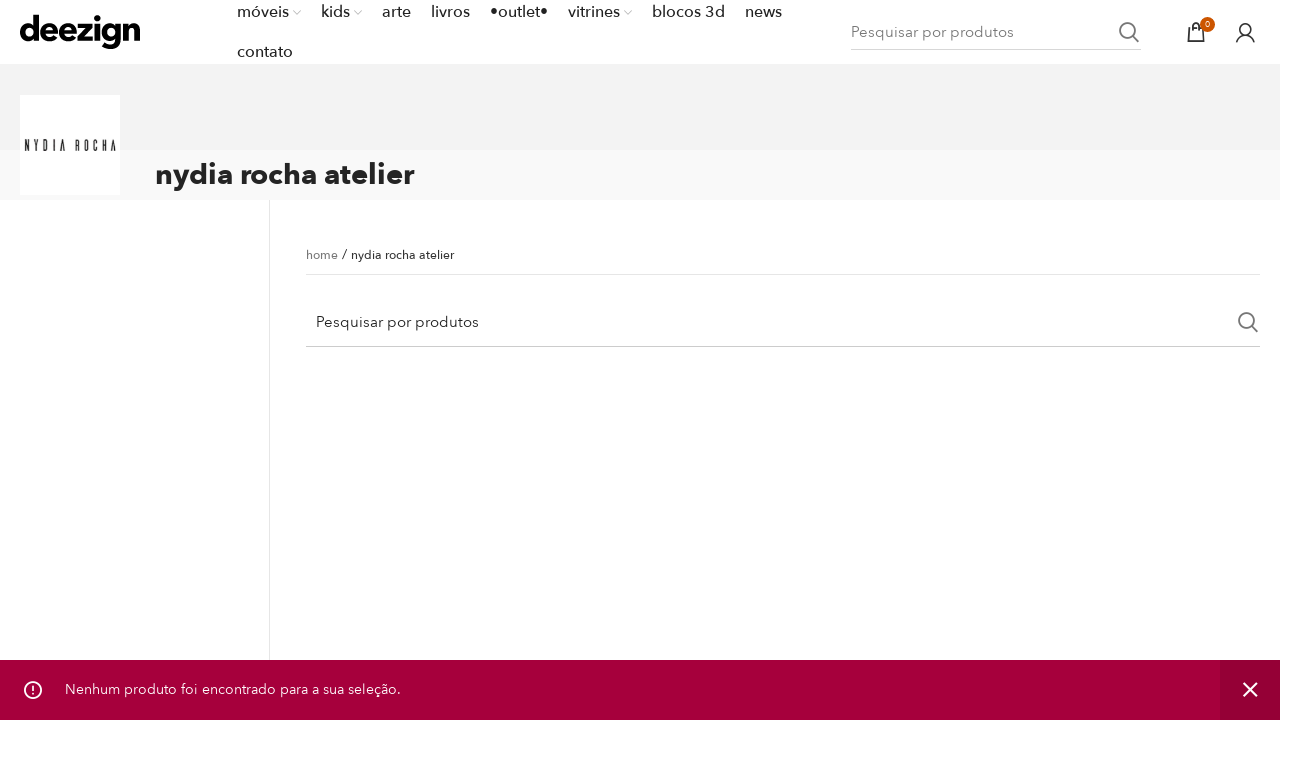

--- FILE ---
content_type: text/html; charset=UTF-8
request_url: https://deezign.com.br/loja-online/shop-nydiarocha/
body_size: 42048
content:
<!DOCTYPE html>
<html lang="pt-BR" prefix="og: https://ogp.me/ns#">
<head><meta charset="UTF-8"><script>if(navigator.userAgent.match(/MSIE|Internet Explorer/i)||navigator.userAgent.match(/Trident\/7\..*?rv:11/i)){var href=document.location.href;if(!href.match(/[?&]nowprocket/)){if(href.indexOf("?")==-1){if(href.indexOf("#")==-1){document.location.href=href+"?nowprocket=1"}else{document.location.href=href.replace("#","?nowprocket=1#")}}else{if(href.indexOf("#")==-1){document.location.href=href+"&nowprocket=1"}else{document.location.href=href.replace("#","&nowprocket=1#")}}}}</script><script>(()=>{class RocketLazyLoadScripts{constructor(){this.v="2.0.4",this.userEvents=["keydown","keyup","mousedown","mouseup","mousemove","mouseover","mouseout","touchmove","touchstart","touchend","touchcancel","wheel","click","dblclick","input"],this.attributeEvents=["onblur","onclick","oncontextmenu","ondblclick","onfocus","onmousedown","onmouseenter","onmouseleave","onmousemove","onmouseout","onmouseover","onmouseup","onmousewheel","onscroll","onsubmit"]}async t(){this.i(),this.o(),/iP(ad|hone)/.test(navigator.userAgent)&&this.h(),this.u(),this.l(this),this.m(),this.k(this),this.p(this),this._(),await Promise.all([this.R(),this.L()]),this.lastBreath=Date.now(),this.S(this),this.P(),this.D(),this.O(),this.M(),await this.C(this.delayedScripts.normal),await this.C(this.delayedScripts.defer),await this.C(this.delayedScripts.async),await this.T(),await this.F(),await this.j(),await this.A(),window.dispatchEvent(new Event("rocket-allScriptsLoaded")),this.everythingLoaded=!0,this.lastTouchEnd&&await new Promise(t=>setTimeout(t,500-Date.now()+this.lastTouchEnd)),this.I(),this.H(),this.U(),this.W()}i(){this.CSPIssue=sessionStorage.getItem("rocketCSPIssue"),document.addEventListener("securitypolicyviolation",t=>{this.CSPIssue||"script-src-elem"!==t.violatedDirective||"data"!==t.blockedURI||(this.CSPIssue=!0,sessionStorage.setItem("rocketCSPIssue",!0))},{isRocket:!0})}o(){window.addEventListener("pageshow",t=>{this.persisted=t.persisted,this.realWindowLoadedFired=!0},{isRocket:!0}),window.addEventListener("pagehide",()=>{this.onFirstUserAction=null},{isRocket:!0})}h(){let t;function e(e){t=e}window.addEventListener("touchstart",e,{isRocket:!0}),window.addEventListener("touchend",function i(o){o.changedTouches[0]&&t.changedTouches[0]&&Math.abs(o.changedTouches[0].pageX-t.changedTouches[0].pageX)<10&&Math.abs(o.changedTouches[0].pageY-t.changedTouches[0].pageY)<10&&o.timeStamp-t.timeStamp<200&&(window.removeEventListener("touchstart",e,{isRocket:!0}),window.removeEventListener("touchend",i,{isRocket:!0}),"INPUT"===o.target.tagName&&"text"===o.target.type||(o.target.dispatchEvent(new TouchEvent("touchend",{target:o.target,bubbles:!0})),o.target.dispatchEvent(new MouseEvent("mouseover",{target:o.target,bubbles:!0})),o.target.dispatchEvent(new PointerEvent("click",{target:o.target,bubbles:!0,cancelable:!0,detail:1,clientX:o.changedTouches[0].clientX,clientY:o.changedTouches[0].clientY})),event.preventDefault()))},{isRocket:!0})}q(t){this.userActionTriggered||("mousemove"!==t.type||this.firstMousemoveIgnored?"keyup"===t.type||"mouseover"===t.type||"mouseout"===t.type||(this.userActionTriggered=!0,this.onFirstUserAction&&this.onFirstUserAction()):this.firstMousemoveIgnored=!0),"click"===t.type&&t.preventDefault(),t.stopPropagation(),t.stopImmediatePropagation(),"touchstart"===this.lastEvent&&"touchend"===t.type&&(this.lastTouchEnd=Date.now()),"click"===t.type&&(this.lastTouchEnd=0),this.lastEvent=t.type,t.composedPath&&t.composedPath()[0].getRootNode()instanceof ShadowRoot&&(t.rocketTarget=t.composedPath()[0]),this.savedUserEvents.push(t)}u(){this.savedUserEvents=[],this.userEventHandler=this.q.bind(this),this.userEvents.forEach(t=>window.addEventListener(t,this.userEventHandler,{passive:!1,isRocket:!0})),document.addEventListener("visibilitychange",this.userEventHandler,{isRocket:!0})}U(){this.userEvents.forEach(t=>window.removeEventListener(t,this.userEventHandler,{passive:!1,isRocket:!0})),document.removeEventListener("visibilitychange",this.userEventHandler,{isRocket:!0}),this.savedUserEvents.forEach(t=>{(t.rocketTarget||t.target).dispatchEvent(new window[t.constructor.name](t.type,t))})}m(){const t="return false",e=Array.from(this.attributeEvents,t=>"data-rocket-"+t),i="["+this.attributeEvents.join("],[")+"]",o="[data-rocket-"+this.attributeEvents.join("],[data-rocket-")+"]",s=(e,i,o)=>{o&&o!==t&&(e.setAttribute("data-rocket-"+i,o),e["rocket"+i]=new Function("event",o),e.setAttribute(i,t))};new MutationObserver(t=>{for(const n of t)"attributes"===n.type&&(n.attributeName.startsWith("data-rocket-")||this.everythingLoaded?n.attributeName.startsWith("data-rocket-")&&this.everythingLoaded&&this.N(n.target,n.attributeName.substring(12)):s(n.target,n.attributeName,n.target.getAttribute(n.attributeName))),"childList"===n.type&&n.addedNodes.forEach(t=>{if(t.nodeType===Node.ELEMENT_NODE)if(this.everythingLoaded)for(const i of[t,...t.querySelectorAll(o)])for(const t of i.getAttributeNames())e.includes(t)&&this.N(i,t.substring(12));else for(const e of[t,...t.querySelectorAll(i)])for(const t of e.getAttributeNames())this.attributeEvents.includes(t)&&s(e,t,e.getAttribute(t))})}).observe(document,{subtree:!0,childList:!0,attributeFilter:[...this.attributeEvents,...e]})}I(){this.attributeEvents.forEach(t=>{document.querySelectorAll("[data-rocket-"+t+"]").forEach(e=>{this.N(e,t)})})}N(t,e){const i=t.getAttribute("data-rocket-"+e);i&&(t.setAttribute(e,i),t.removeAttribute("data-rocket-"+e))}k(t){Object.defineProperty(HTMLElement.prototype,"onclick",{get(){return this.rocketonclick||null},set(e){this.rocketonclick=e,this.setAttribute(t.everythingLoaded?"onclick":"data-rocket-onclick","this.rocketonclick(event)")}})}S(t){function e(e,i){let o=e[i];e[i]=null,Object.defineProperty(e,i,{get:()=>o,set(s){t.everythingLoaded?o=s:e["rocket"+i]=o=s}})}e(document,"onreadystatechange"),e(window,"onload"),e(window,"onpageshow");try{Object.defineProperty(document,"readyState",{get:()=>t.rocketReadyState,set(e){t.rocketReadyState=e},configurable:!0}),document.readyState="loading"}catch(t){console.log("WPRocket DJE readyState conflict, bypassing")}}l(t){this.originalAddEventListener=EventTarget.prototype.addEventListener,this.originalRemoveEventListener=EventTarget.prototype.removeEventListener,this.savedEventListeners=[],EventTarget.prototype.addEventListener=function(e,i,o){o&&o.isRocket||!t.B(e,this)&&!t.userEvents.includes(e)||t.B(e,this)&&!t.userActionTriggered||e.startsWith("rocket-")||t.everythingLoaded?t.originalAddEventListener.call(this,e,i,o):(t.savedEventListeners.push({target:this,remove:!1,type:e,func:i,options:o}),"mouseenter"!==e&&"mouseleave"!==e||t.originalAddEventListener.call(this,e,t.savedUserEvents.push,o))},EventTarget.prototype.removeEventListener=function(e,i,o){o&&o.isRocket||!t.B(e,this)&&!t.userEvents.includes(e)||t.B(e,this)&&!t.userActionTriggered||e.startsWith("rocket-")||t.everythingLoaded?t.originalRemoveEventListener.call(this,e,i,o):t.savedEventListeners.push({target:this,remove:!0,type:e,func:i,options:o})}}J(t,e){this.savedEventListeners=this.savedEventListeners.filter(i=>{let o=i.type,s=i.target||window;return e!==o||t!==s||(this.B(o,s)&&(i.type="rocket-"+o),this.$(i),!1)})}H(){EventTarget.prototype.addEventListener=this.originalAddEventListener,EventTarget.prototype.removeEventListener=this.originalRemoveEventListener,this.savedEventListeners.forEach(t=>this.$(t))}$(t){t.remove?this.originalRemoveEventListener.call(t.target,t.type,t.func,t.options):this.originalAddEventListener.call(t.target,t.type,t.func,t.options)}p(t){let e;function i(e){return t.everythingLoaded?e:e.split(" ").map(t=>"load"===t||t.startsWith("load.")?"rocket-jquery-load":t).join(" ")}function o(o){function s(e){const s=o.fn[e];o.fn[e]=o.fn.init.prototype[e]=function(){return this[0]===window&&t.userActionTriggered&&("string"==typeof arguments[0]||arguments[0]instanceof String?arguments[0]=i(arguments[0]):"object"==typeof arguments[0]&&Object.keys(arguments[0]).forEach(t=>{const e=arguments[0][t];delete arguments[0][t],arguments[0][i(t)]=e})),s.apply(this,arguments),this}}if(o&&o.fn&&!t.allJQueries.includes(o)){const e={DOMContentLoaded:[],"rocket-DOMContentLoaded":[]};for(const t in e)document.addEventListener(t,()=>{e[t].forEach(t=>t())},{isRocket:!0});o.fn.ready=o.fn.init.prototype.ready=function(i){function s(){parseInt(o.fn.jquery)>2?setTimeout(()=>i.bind(document)(o)):i.bind(document)(o)}return"function"==typeof i&&(t.realDomReadyFired?!t.userActionTriggered||t.fauxDomReadyFired?s():e["rocket-DOMContentLoaded"].push(s):e.DOMContentLoaded.push(s)),o([])},s("on"),s("one"),s("off"),t.allJQueries.push(o)}e=o}t.allJQueries=[],o(window.jQuery),Object.defineProperty(window,"jQuery",{get:()=>e,set(t){o(t)}})}P(){const t=new Map;document.write=document.writeln=function(e){const i=document.currentScript,o=document.createRange(),s=i.parentElement;let n=t.get(i);void 0===n&&(n=i.nextSibling,t.set(i,n));const c=document.createDocumentFragment();o.setStart(c,0),c.appendChild(o.createContextualFragment(e)),s.insertBefore(c,n)}}async R(){return new Promise(t=>{this.userActionTriggered?t():this.onFirstUserAction=t})}async L(){return new Promise(t=>{document.addEventListener("DOMContentLoaded",()=>{this.realDomReadyFired=!0,t()},{isRocket:!0})})}async j(){return this.realWindowLoadedFired?Promise.resolve():new Promise(t=>{window.addEventListener("load",t,{isRocket:!0})})}M(){this.pendingScripts=[];this.scriptsMutationObserver=new MutationObserver(t=>{for(const e of t)e.addedNodes.forEach(t=>{"SCRIPT"!==t.tagName||t.noModule||t.isWPRocket||this.pendingScripts.push({script:t,promise:new Promise(e=>{const i=()=>{const i=this.pendingScripts.findIndex(e=>e.script===t);i>=0&&this.pendingScripts.splice(i,1),e()};t.addEventListener("load",i,{isRocket:!0}),t.addEventListener("error",i,{isRocket:!0}),setTimeout(i,1e3)})})})}),this.scriptsMutationObserver.observe(document,{childList:!0,subtree:!0})}async F(){await this.X(),this.pendingScripts.length?(await this.pendingScripts[0].promise,await this.F()):this.scriptsMutationObserver.disconnect()}D(){this.delayedScripts={normal:[],async:[],defer:[]},document.querySelectorAll("script[type$=rocketlazyloadscript]").forEach(t=>{t.hasAttribute("data-rocket-src")?t.hasAttribute("async")&&!1!==t.async?this.delayedScripts.async.push(t):t.hasAttribute("defer")&&!1!==t.defer||"module"===t.getAttribute("data-rocket-type")?this.delayedScripts.defer.push(t):this.delayedScripts.normal.push(t):this.delayedScripts.normal.push(t)})}async _(){await this.L();let t=[];document.querySelectorAll("script[type$=rocketlazyloadscript][data-rocket-src]").forEach(e=>{let i=e.getAttribute("data-rocket-src");if(i&&!i.startsWith("data:")){i.startsWith("//")&&(i=location.protocol+i);try{const o=new URL(i).origin;o!==location.origin&&t.push({src:o,crossOrigin:e.crossOrigin||"module"===e.getAttribute("data-rocket-type")})}catch(t){}}}),t=[...new Map(t.map(t=>[JSON.stringify(t),t])).values()],this.Y(t,"preconnect")}async G(t){if(await this.K(),!0!==t.noModule||!("noModule"in HTMLScriptElement.prototype))return new Promise(e=>{let i;function o(){(i||t).setAttribute("data-rocket-status","executed"),e()}try{if(navigator.userAgent.includes("Firefox/")||""===navigator.vendor||this.CSPIssue)i=document.createElement("script"),[...t.attributes].forEach(t=>{let e=t.nodeName;"type"!==e&&("data-rocket-type"===e&&(e="type"),"data-rocket-src"===e&&(e="src"),i.setAttribute(e,t.nodeValue))}),t.text&&(i.text=t.text),t.nonce&&(i.nonce=t.nonce),i.hasAttribute("src")?(i.addEventListener("load",o,{isRocket:!0}),i.addEventListener("error",()=>{i.setAttribute("data-rocket-status","failed-network"),e()},{isRocket:!0}),setTimeout(()=>{i.isConnected||e()},1)):(i.text=t.text,o()),i.isWPRocket=!0,t.parentNode.replaceChild(i,t);else{const i=t.getAttribute("data-rocket-type"),s=t.getAttribute("data-rocket-src");i?(t.type=i,t.removeAttribute("data-rocket-type")):t.removeAttribute("type"),t.addEventListener("load",o,{isRocket:!0}),t.addEventListener("error",i=>{this.CSPIssue&&i.target.src.startsWith("data:")?(console.log("WPRocket: CSP fallback activated"),t.removeAttribute("src"),this.G(t).then(e)):(t.setAttribute("data-rocket-status","failed-network"),e())},{isRocket:!0}),s?(t.fetchPriority="high",t.removeAttribute("data-rocket-src"),t.src=s):t.src="data:text/javascript;base64,"+window.btoa(unescape(encodeURIComponent(t.text)))}}catch(i){t.setAttribute("data-rocket-status","failed-transform"),e()}});t.setAttribute("data-rocket-status","skipped")}async C(t){const e=t.shift();return e?(e.isConnected&&await this.G(e),this.C(t)):Promise.resolve()}O(){this.Y([...this.delayedScripts.normal,...this.delayedScripts.defer,...this.delayedScripts.async],"preload")}Y(t,e){this.trash=this.trash||[];let i=!0;var o=document.createDocumentFragment();t.forEach(t=>{const s=t.getAttribute&&t.getAttribute("data-rocket-src")||t.src;if(s&&!s.startsWith("data:")){const n=document.createElement("link");n.href=s,n.rel=e,"preconnect"!==e&&(n.as="script",n.fetchPriority=i?"high":"low"),t.getAttribute&&"module"===t.getAttribute("data-rocket-type")&&(n.crossOrigin=!0),t.crossOrigin&&(n.crossOrigin=t.crossOrigin),t.integrity&&(n.integrity=t.integrity),t.nonce&&(n.nonce=t.nonce),o.appendChild(n),this.trash.push(n),i=!1}}),document.head.appendChild(o)}W(){this.trash.forEach(t=>t.remove())}async T(){try{document.readyState="interactive"}catch(t){}this.fauxDomReadyFired=!0;try{await this.K(),this.J(document,"readystatechange"),document.dispatchEvent(new Event("rocket-readystatechange")),await this.K(),document.rocketonreadystatechange&&document.rocketonreadystatechange(),await this.K(),this.J(document,"DOMContentLoaded"),document.dispatchEvent(new Event("rocket-DOMContentLoaded")),await this.K(),this.J(window,"DOMContentLoaded"),window.dispatchEvent(new Event("rocket-DOMContentLoaded"))}catch(t){console.error(t)}}async A(){try{document.readyState="complete"}catch(t){}try{await this.K(),this.J(document,"readystatechange"),document.dispatchEvent(new Event("rocket-readystatechange")),await this.K(),document.rocketonreadystatechange&&document.rocketonreadystatechange(),await this.K(),this.J(window,"load"),window.dispatchEvent(new Event("rocket-load")),await this.K(),window.rocketonload&&window.rocketonload(),await this.K(),this.allJQueries.forEach(t=>t(window).trigger("rocket-jquery-load")),await this.K(),this.J(window,"pageshow");const t=new Event("rocket-pageshow");t.persisted=this.persisted,window.dispatchEvent(t),await this.K(),window.rocketonpageshow&&window.rocketonpageshow({persisted:this.persisted})}catch(t){console.error(t)}}async K(){Date.now()-this.lastBreath>45&&(await this.X(),this.lastBreath=Date.now())}async X(){return document.hidden?new Promise(t=>setTimeout(t)):new Promise(t=>requestAnimationFrame(t))}B(t,e){return e===document&&"readystatechange"===t||(e===document&&"DOMContentLoaded"===t||(e===window&&"DOMContentLoaded"===t||(e===window&&"load"===t||e===window&&"pageshow"===t)))}static run(){(new RocketLazyLoadScripts).t()}}RocketLazyLoadScripts.run()})();</script>
	
	<link rel="profile" href="http://gmpg.org/xfn/11">
	<link rel="pingback" href="https://deezign.com.br/xmlrpc.php">
	<meta name="p:domain_verify" content="fb01058efd7f824d214d6221fd912af4"/>
			<script type="rocketlazyloadscript">window.MSInputMethodContext && document.documentMode && document.write('<script src="https://deezign.com.br/wp-content/themes/woodmart/js/libs/ie11CustomProperties.min.js" data-rocket-defer defer><\/script>');</script>
			<style>img:is([sizes="auto" i], [sizes^="auto," i]) { contain-intrinsic-size: 3000px 1500px }</style>
	
<!-- Google Tag Manager for WordPress by gtm4wp.com -->
<script data-cfasync="false" data-pagespeed-no-defer>
	var gtm4wp_datalayer_name = "dataLayer";
	var dataLayer = dataLayer || [];
	const gtm4wp_use_sku_instead = false;
	const gtm4wp_id_prefix = '';
	const gtm4wp_remarketing = false;
	const gtm4wp_eec = true;
	const gtm4wp_classicec = false;
	const gtm4wp_currency = 'BRL';
	const gtm4wp_product_per_impression = 10;
	const gtm4wp_needs_shipping_address = false;
	const gtm4wp_business_vertical = 'retail';
	const gtm4wp_business_vertical_id = 'id';
	const gtm4wp_clear_ecommerce = false;
</script>
<!-- End Google Tag Manager for WordPress by gtm4wp.com -->
<!-- Otimização dos mecanismos de pesquisa pelo Rank Math PRO - https://rankmath.com/ -->
<title>Loja online Nydia Rocha Atelier &bull; deezign</title>
<meta name="robots" content="follow, noindex"/>
<meta property="og:locale" content="pt_BR" />
<meta property="og:type" content="article" />
<meta property="og:title" content="Loja online Nydia Rocha Atelier &bull; deezign" />
<meta property="og:url" content="https://deezign.com.br/loja-online/shop-nydiarocha/" />
<meta property="og:site_name" content="deezign" />
<meta property="article:publisher" content="https://facebook.com/deezign.br/" />
<meta name="twitter:card" content="summary_large_image" />
<meta name="twitter:title" content="Loja online Nydia Rocha Atelier &bull; deezign" />
<meta name="twitter:site" content="@deezignbr" />
<script type="application/ld+json" class="rank-math-schema-pro">{"@context":"https://schema.org","@graph":[{"@type":"Organization","@id":"https://deezign.com.br/#organization","name":"deezign","sameAs":["https://facebook.com/deezign.br/","https://twitter.com/deezignbr"]},{"@type":"WebSite","@id":"https://deezign.com.br/#website","url":"https://deezign.com.br","name":"deezign","publisher":{"@id":"https://deezign.com.br/#organization"},"inLanguage":"pt-BR"},{"@type":"BreadcrumbList","@id":"https://deezign.com.br/loja-online/shop-nydiarocha/#breadcrumb","itemListElement":[{"@type":"ListItem","position":"1","item":{"@id":"https://deezign.com.br","name":"home"}},{"@type":"ListItem","position":"2","item":{"@id":"https://deezign.com.br/loja-online/shop-nydiarocha/","name":"Nydia Rocha Atelier"}}]},{"@type":"CollectionPage","@id":"https://deezign.com.br/loja-online/shop-nydiarocha/#webpage","url":"https://deezign.com.br/loja-online/shop-nydiarocha/","name":"Loja online Nydia Rocha Atelier &bull; deezign","isPartOf":{"@id":"https://deezign.com.br/#website"},"inLanguage":"pt-BR","breadcrumb":{"@id":"https://deezign.com.br/loja-online/shop-nydiarocha/#breadcrumb"}}]}</script>
<!-- /Plugin de SEO Rank Math para WordPress -->


<link rel="alternate" type="application/rss+xml" title="Feed para deezign &raquo;" href="https://deezign.com.br/feed/" />
<link rel="alternate" type="application/rss+xml" title="Feed de comentários para deezign &raquo;" href="https://deezign.com.br/comments/feed/" />
<link rel="alternate" type="application/rss+xml" title="Feed para deezign &raquo; Nydia Rocha Atelier Vendedor" href="https://deezign.com.br/loja-online/shop-nydiarocha/feed/" />
<style id='classic-theme-styles-inline-css' type='text/css'>
/*! This file is auto-generated */
.wp-block-button__link{color:#fff;background-color:#32373c;border-radius:9999px;box-shadow:none;text-decoration:none;padding:calc(.667em + 2px) calc(1.333em + 2px);font-size:1.125em}.wp-block-file__button{background:#32373c;color:#fff;text-decoration:none}
</style>
<style id='safe-svg-svg-icon-style-inline-css' type='text/css'>
.safe-svg-cover{text-align:center}.safe-svg-cover .safe-svg-inside{display:inline-block;max-width:100%}.safe-svg-cover svg{fill:currentColor;height:100%;max-height:100%;max-width:100%;width:100%}

</style>
<style id='global-styles-inline-css' type='text/css'>
:root{--wp--preset--aspect-ratio--square: 1;--wp--preset--aspect-ratio--4-3: 4/3;--wp--preset--aspect-ratio--3-4: 3/4;--wp--preset--aspect-ratio--3-2: 3/2;--wp--preset--aspect-ratio--2-3: 2/3;--wp--preset--aspect-ratio--16-9: 16/9;--wp--preset--aspect-ratio--9-16: 9/16;--wp--preset--color--black: #000000;--wp--preset--color--cyan-bluish-gray: #abb8c3;--wp--preset--color--white: #ffffff;--wp--preset--color--pale-pink: #f78da7;--wp--preset--color--vivid-red: #cf2e2e;--wp--preset--color--luminous-vivid-orange: #ff6900;--wp--preset--color--luminous-vivid-amber: #fcb900;--wp--preset--color--light-green-cyan: #7bdcb5;--wp--preset--color--vivid-green-cyan: #00d084;--wp--preset--color--pale-cyan-blue: #8ed1fc;--wp--preset--color--vivid-cyan-blue: #0693e3;--wp--preset--color--vivid-purple: #9b51e0;--wp--preset--gradient--vivid-cyan-blue-to-vivid-purple: linear-gradient(135deg,rgba(6,147,227,1) 0%,rgb(155,81,224) 100%);--wp--preset--gradient--light-green-cyan-to-vivid-green-cyan: linear-gradient(135deg,rgb(122,220,180) 0%,rgb(0,208,130) 100%);--wp--preset--gradient--luminous-vivid-amber-to-luminous-vivid-orange: linear-gradient(135deg,rgba(252,185,0,1) 0%,rgba(255,105,0,1) 100%);--wp--preset--gradient--luminous-vivid-orange-to-vivid-red: linear-gradient(135deg,rgba(255,105,0,1) 0%,rgb(207,46,46) 100%);--wp--preset--gradient--very-light-gray-to-cyan-bluish-gray: linear-gradient(135deg,rgb(238,238,238) 0%,rgb(169,184,195) 100%);--wp--preset--gradient--cool-to-warm-spectrum: linear-gradient(135deg,rgb(74,234,220) 0%,rgb(151,120,209) 20%,rgb(207,42,186) 40%,rgb(238,44,130) 60%,rgb(251,105,98) 80%,rgb(254,248,76) 100%);--wp--preset--gradient--blush-light-purple: linear-gradient(135deg,rgb(255,206,236) 0%,rgb(152,150,240) 100%);--wp--preset--gradient--blush-bordeaux: linear-gradient(135deg,rgb(254,205,165) 0%,rgb(254,45,45) 50%,rgb(107,0,62) 100%);--wp--preset--gradient--luminous-dusk: linear-gradient(135deg,rgb(255,203,112) 0%,rgb(199,81,192) 50%,rgb(65,88,208) 100%);--wp--preset--gradient--pale-ocean: linear-gradient(135deg,rgb(255,245,203) 0%,rgb(182,227,212) 50%,rgb(51,167,181) 100%);--wp--preset--gradient--electric-grass: linear-gradient(135deg,rgb(202,248,128) 0%,rgb(113,206,126) 100%);--wp--preset--gradient--midnight: linear-gradient(135deg,rgb(2,3,129) 0%,rgb(40,116,252) 100%);--wp--preset--font-size--small: 13px;--wp--preset--font-size--medium: 20px;--wp--preset--font-size--large: 36px;--wp--preset--font-size--x-large: 42px;--wp--preset--spacing--20: 0.44rem;--wp--preset--spacing--30: 0.67rem;--wp--preset--spacing--40: 1rem;--wp--preset--spacing--50: 1.5rem;--wp--preset--spacing--60: 2.25rem;--wp--preset--spacing--70: 3.38rem;--wp--preset--spacing--80: 5.06rem;--wp--preset--shadow--natural: 6px 6px 9px rgba(0, 0, 0, 0.2);--wp--preset--shadow--deep: 12px 12px 50px rgba(0, 0, 0, 0.4);--wp--preset--shadow--sharp: 6px 6px 0px rgba(0, 0, 0, 0.2);--wp--preset--shadow--outlined: 6px 6px 0px -3px rgba(255, 255, 255, 1), 6px 6px rgba(0, 0, 0, 1);--wp--preset--shadow--crisp: 6px 6px 0px rgba(0, 0, 0, 1);}:where(.is-layout-flex){gap: 0.5em;}:where(.is-layout-grid){gap: 0.5em;}body .is-layout-flex{display: flex;}.is-layout-flex{flex-wrap: wrap;align-items: center;}.is-layout-flex > :is(*, div){margin: 0;}body .is-layout-grid{display: grid;}.is-layout-grid > :is(*, div){margin: 0;}:where(.wp-block-columns.is-layout-flex){gap: 2em;}:where(.wp-block-columns.is-layout-grid){gap: 2em;}:where(.wp-block-post-template.is-layout-flex){gap: 1.25em;}:where(.wp-block-post-template.is-layout-grid){gap: 1.25em;}.has-black-color{color: var(--wp--preset--color--black) !important;}.has-cyan-bluish-gray-color{color: var(--wp--preset--color--cyan-bluish-gray) !important;}.has-white-color{color: var(--wp--preset--color--white) !important;}.has-pale-pink-color{color: var(--wp--preset--color--pale-pink) !important;}.has-vivid-red-color{color: var(--wp--preset--color--vivid-red) !important;}.has-luminous-vivid-orange-color{color: var(--wp--preset--color--luminous-vivid-orange) !important;}.has-luminous-vivid-amber-color{color: var(--wp--preset--color--luminous-vivid-amber) !important;}.has-light-green-cyan-color{color: var(--wp--preset--color--light-green-cyan) !important;}.has-vivid-green-cyan-color{color: var(--wp--preset--color--vivid-green-cyan) !important;}.has-pale-cyan-blue-color{color: var(--wp--preset--color--pale-cyan-blue) !important;}.has-vivid-cyan-blue-color{color: var(--wp--preset--color--vivid-cyan-blue) !important;}.has-vivid-purple-color{color: var(--wp--preset--color--vivid-purple) !important;}.has-black-background-color{background-color: var(--wp--preset--color--black) !important;}.has-cyan-bluish-gray-background-color{background-color: var(--wp--preset--color--cyan-bluish-gray) !important;}.has-white-background-color{background-color: var(--wp--preset--color--white) !important;}.has-pale-pink-background-color{background-color: var(--wp--preset--color--pale-pink) !important;}.has-vivid-red-background-color{background-color: var(--wp--preset--color--vivid-red) !important;}.has-luminous-vivid-orange-background-color{background-color: var(--wp--preset--color--luminous-vivid-orange) !important;}.has-luminous-vivid-amber-background-color{background-color: var(--wp--preset--color--luminous-vivid-amber) !important;}.has-light-green-cyan-background-color{background-color: var(--wp--preset--color--light-green-cyan) !important;}.has-vivid-green-cyan-background-color{background-color: var(--wp--preset--color--vivid-green-cyan) !important;}.has-pale-cyan-blue-background-color{background-color: var(--wp--preset--color--pale-cyan-blue) !important;}.has-vivid-cyan-blue-background-color{background-color: var(--wp--preset--color--vivid-cyan-blue) !important;}.has-vivid-purple-background-color{background-color: var(--wp--preset--color--vivid-purple) !important;}.has-black-border-color{border-color: var(--wp--preset--color--black) !important;}.has-cyan-bluish-gray-border-color{border-color: var(--wp--preset--color--cyan-bluish-gray) !important;}.has-white-border-color{border-color: var(--wp--preset--color--white) !important;}.has-pale-pink-border-color{border-color: var(--wp--preset--color--pale-pink) !important;}.has-vivid-red-border-color{border-color: var(--wp--preset--color--vivid-red) !important;}.has-luminous-vivid-orange-border-color{border-color: var(--wp--preset--color--luminous-vivid-orange) !important;}.has-luminous-vivid-amber-border-color{border-color: var(--wp--preset--color--luminous-vivid-amber) !important;}.has-light-green-cyan-border-color{border-color: var(--wp--preset--color--light-green-cyan) !important;}.has-vivid-green-cyan-border-color{border-color: var(--wp--preset--color--vivid-green-cyan) !important;}.has-pale-cyan-blue-border-color{border-color: var(--wp--preset--color--pale-cyan-blue) !important;}.has-vivid-cyan-blue-border-color{border-color: var(--wp--preset--color--vivid-cyan-blue) !important;}.has-vivid-purple-border-color{border-color: var(--wp--preset--color--vivid-purple) !important;}.has-vivid-cyan-blue-to-vivid-purple-gradient-background{background: var(--wp--preset--gradient--vivid-cyan-blue-to-vivid-purple) !important;}.has-light-green-cyan-to-vivid-green-cyan-gradient-background{background: var(--wp--preset--gradient--light-green-cyan-to-vivid-green-cyan) !important;}.has-luminous-vivid-amber-to-luminous-vivid-orange-gradient-background{background: var(--wp--preset--gradient--luminous-vivid-amber-to-luminous-vivid-orange) !important;}.has-luminous-vivid-orange-to-vivid-red-gradient-background{background: var(--wp--preset--gradient--luminous-vivid-orange-to-vivid-red) !important;}.has-very-light-gray-to-cyan-bluish-gray-gradient-background{background: var(--wp--preset--gradient--very-light-gray-to-cyan-bluish-gray) !important;}.has-cool-to-warm-spectrum-gradient-background{background: var(--wp--preset--gradient--cool-to-warm-spectrum) !important;}.has-blush-light-purple-gradient-background{background: var(--wp--preset--gradient--blush-light-purple) !important;}.has-blush-bordeaux-gradient-background{background: var(--wp--preset--gradient--blush-bordeaux) !important;}.has-luminous-dusk-gradient-background{background: var(--wp--preset--gradient--luminous-dusk) !important;}.has-pale-ocean-gradient-background{background: var(--wp--preset--gradient--pale-ocean) !important;}.has-electric-grass-gradient-background{background: var(--wp--preset--gradient--electric-grass) !important;}.has-midnight-gradient-background{background: var(--wp--preset--gradient--midnight) !important;}.has-small-font-size{font-size: var(--wp--preset--font-size--small) !important;}.has-medium-font-size{font-size: var(--wp--preset--font-size--medium) !important;}.has-large-font-size{font-size: var(--wp--preset--font-size--large) !important;}.has-x-large-font-size{font-size: var(--wp--preset--font-size--x-large) !important;}
:where(.wp-block-post-template.is-layout-flex){gap: 1.25em;}:where(.wp-block-post-template.is-layout-grid){gap: 1.25em;}
:where(.wp-block-columns.is-layout-flex){gap: 2em;}:where(.wp-block-columns.is-layout-grid){gap: 2em;}
:root :where(.wp-block-pullquote){font-size: 1.5em;line-height: 1.6;}
</style>
<style id='woocommerce-inline-inline-css' type='text/css'>
.woocommerce form .form-row .required { visibility: visible; }
.mvx-product-policies .description { margin: 0 0 1.41575em;}
</style>
<link data-minify="1" rel='stylesheet' id='pdv-vitrine-css-css' href='https://deezign.com.br/wp-content/cache/min/1/wp-content/plugins/mvx-produtos-por-pdv/assets/css/pdv-vitrine.css?ver=1769189038' type='text/css' media='all' />
<link rel='stylesheet' id='square-thumbnails-css' href='https://deezign.com.br/wp-content/plugins/square-thumbnails/public/css/square-thumbnails-public.css?ver=1.1.0' type='text/css' media='all' />
<link data-minify="1" rel='stylesheet' id='woom-shipping-manual-css-css' href='https://deezign.com.br/wp-content/cache/min/1/wp-content/plugins/woom-shipping-manual/assets/css/main.css?ver=1769189038' type='text/css' media='all' />
<link data-minify="1" rel='stylesheet' id='grouped-color-style-css' href='https://deezign.com.br/wp-content/cache/min/1/wp-content/themes/woodmart-child/extensions/grouped-color-attribute/assets/dist/css/style.css?ver=1769189038' type='text/css' media='all' />
<link data-minify="1" rel='stylesheet' id='product-image-zoom-css' href='https://deezign.com.br/wp-content/cache/min/1/wp-content/themes/woodmart-child/extensions/product-image-zoom/assets/dist/css/style.css?ver=1769189038' type='text/css' media='all' />
<link data-minify="1" rel='stylesheet' id='lg-gallery-css' href='https://deezign.com.br/wp-content/cache/background-css/1/deezign.com.br/wp-content/cache/min/1/wp-content/themes/woodmart-child/extensions/zoom-swatch/assets/css/lightgallery.min.css?ver=1769189038&wpr_t=1769308957' type='text/css' media='all' />
<link data-minify="1" rel='stylesheet' id='zoom-swatch-css' href='https://deezign.com.br/wp-content/cache/min/1/wp-content/themes/woodmart-child/extensions/zoom-swatch/assets/css/style.css?ver=1769189038' type='text/css' media='all' />
<link rel='stylesheet' id='elementor-lazyload-css' href='https://deezign.com.br/wp-content/plugins/elementor/assets/css/modules/lazyload/frontend.min.css?ver=3.18.3' type='text/css' media='all' />
<link data-minify="1" rel='stylesheet' id='jcaa-core-css' href='https://deezign.com.br/wp-content/cache/min/1/wp-content/plugins/jc-woocommerce-advanced-attributes/assets/css/core.css?ver=1769189038' type='text/css' media='all' />
<link data-minify="1" rel='stylesheet' id='jcaa-basic-css' href='https://deezign.com.br/wp-content/cache/min/1/wp-content/plugins/jc-woocommerce-advanced-attributes/assets/css/basic.css?ver=1769189038' type='text/css' media='all' />
<link data-minify="1" rel='stylesheet' id='mvx_vendor_staff_frontend_css-css' href='https://deezign.com.br/wp-content/cache/min/1/wp-content/plugins/mvx-pro/modules/staff-manager/assets/frontend/css/frontend.css?ver=1769189038' type='text/css' media='all' />
<link rel='stylesheet' id='mvx-bootstrap-style-css' href='https://deezign.com.br/wp-content/plugins/dc-woocommerce-multi-vendor/lib/bootstrap/css/bootstrap.min.css?ver=4.6.0' type='text/css' media='all' />
<link rel='stylesheet' id='simplebar-style-css' href='https://deezign.com.br/wp-content/themes/woodmart-child/assets/dist/css/simplebar.min.css?ver=1.1' type='text/css' media='all' />
<link data-minify="1" rel='stylesheet' id='dzn-sanitize-style-css' href='https://deezign.com.br/wp-content/cache/min/1/wp-content/themes/woodmart-child/assets/dist/css/dzn.sanitize.css?ver=1769189038' type='text/css' media='all' />
<link data-minify="1" rel='stylesheet' id='woo-price-css' href='https://deezign.com.br/wp-content/cache/min/1/wp-content/themes/woodmart-child/extensions/wooprice-fields/css/style.css?ver=1769189038' type='text/css' media='all' />
<link rel='stylesheet' id='my_account_css-css' href='//deezign.com.br/wp-content/plugins/dc-woocommerce-multi-vendor/assets/frontend/css/mvx-my-account.min.css?ver=4.2.39' type='text/css' media='all' />
<link rel='stylesheet' id='product_css-css' href='//deezign.com.br/wp-content/plugins/dc-woocommerce-multi-vendor/assets/frontend/css/product.min.css?ver=4.2.39' type='text/css' media='all' />
<link rel='stylesheet' id='multiple_vendor-css' href='https://deezign.com.br/wp-content/cache/background-css/1/deezign.com.br/wp-content/plugins/dc-woocommerce-multi-vendor/assets/frontend/css/multiple-vendor.min.css?ver=4.2.39&wpr_t=1769308957' type='text/css' media='all' />
<link data-minify="1" rel='stylesheet' id='frontend_css-css' href='https://deezign.com.br/wp-content/cache/min/1/wp-content/plugins/dc-woocommerce-multi-vendor/assets/frontend/css/frontend.min.css?ver=1769189452' type='text/css' media='all' />
<link rel='stylesheet' id='mvx_seller_shop_page_css-css' href='//deezign.com.br/wp-content/plugins/dc-woocommerce-multi-vendor/assets/frontend/css/mvx-shop-page.min.css?ver=4.2.39' type='text/css' media='all' />
<link data-minify="1" rel='stylesheet' id='dashicons-css' href='https://deezign.com.br/wp-content/cache/min/1/wp-includes/css/dashicons.min.css?ver=1769189452' type='text/css' media='all' />
<link data-minify="1" rel='stylesheet' id='mvx-afm-dashboard-css' href='https://deezign.com.br/wp-content/cache/min/1/wp-content/plugins/mvx-pro/assets/frontend/css/dashboard.css?ver=1769189038' type='text/css' media='all' />
<link rel='stylesheet' id='elementor-frontend-css' href='https://deezign.com.br/wp-content/uploads/elementor/css/custom-frontend-lite.min.css?ver=1769189020' type='text/css' media='all' />
<link data-minify="1" rel='stylesheet' id='swiper-css' href='https://deezign.com.br/wp-content/cache/min/1/wp-content/plugins/elementor/assets/lib/swiper/v8/css/swiper.min.css?ver=1769189038' type='text/css' media='all' />
<link rel='stylesheet' id='elementor-post-304117-css' href='https://deezign.com.br/wp-content/uploads/elementor/css/post-304117.css?ver=1769189020' type='text/css' media='all' />
<link rel='stylesheet' id='elementor-pro-css' href='https://deezign.com.br/wp-content/uploads/elementor/css/custom-pro-frontend-lite.min.css?ver=1769189020' type='text/css' media='all' />
<link rel='stylesheet' id='elementor-global-css' href='https://deezign.com.br/wp-content/uploads/elementor/css/global.css?ver=1769189020' type='text/css' media='all' />
<link data-minify="1" rel='stylesheet' id='js_composer_front-css' href='https://deezign.com.br/wp-content/cache/min/1/wp-content/uploads/2022/06/js_composer-1655773419.css?ver=1769189038' type='text/css' media='all' />
<link rel='stylesheet' id='bootstrap-css' href='https://deezign.com.br/wp-content/themes/woodmart/css/bootstrap-light.min.css?ver=6.2.4' type='text/css' media='all' />
<link rel='stylesheet' id='woodmart-style-css' href='https://deezign.com.br/wp-content/cache/background-css/1/deezign.com.br/wp-content/themes/woodmart/css/style-elementor.min.css?ver=6.2.4&wpr_t=1769308957' type='text/css' media='all' />
<link rel='stylesheet' id='wd-woo-wc-marketplace-css' href='https://deezign.com.br/wp-content/themes/woodmart/css/parts/int-woo-wc-marketplace.min.css?ver=6.2.4' type='text/css' media='all' />
<link rel='stylesheet' id='wd-elementor-pro-base-css' href='https://deezign.com.br/wp-content/themes/woodmart/css/parts/int-elementor-pro.min.css?ver=6.2.4' type='text/css' media='all' />
<link data-minify="1" rel='stylesheet' id='xts-style-default_header-css' href='https://deezign.com.br/wp-content/cache/min/1/wp-content/uploads/2024/11/xts-default_header-1730841996.css?ver=1769189038' type='text/css' media='all' />
<link data-minify="1" rel='stylesheet' id='xts-style-theme_settings_default-css' href='https://deezign.com.br/wp-content/cache/min/1/wp-content/uploads/2026/01/xts-theme_settings_default-1769014256.css?ver=1769189038' type='text/css' media='all' />
<link data-minify="1" rel='stylesheet' id='dzn-3d-style-css' href='https://deezign.com.br/wp-content/cache/min/1/wp-content/themes/woodmart-child/assets/dist/css/dzn.3d.css?ver=1769189038' type='text/css' media='all' />
<link data-minify="1" rel='stylesheet' id='woodmart-child-css' href='https://deezign.com.br/wp-content/cache/min/1/wp-content/themes/woodmart-child/assets/dist/css/style.min.css?ver=1769189038' type='text/css' media='all' />
<script type="rocketlazyloadscript" data-rocket-type="module" data-rocket-src="https://deezign.com.br/wp-content/themes/woodmart-child/assets/js/deezign-chat.js" id="deezign-chat-js"></script>
<script type="text/javascript" src="https://deezign.com.br/wp-includes/js/jquery/jquery.min.js?ver=3.7.1" id="jquery-core-js"></script>
<script type="text/javascript" src="https://deezign.com.br/wp-includes/js/jquery/jquery-migrate.min.js?ver=3.4.1" id="jquery-migrate-js" data-rocket-defer defer></script>
<script type="text/javascript" src="https://deezign.com.br/wp-content/plugins/woocommerce/assets/js/jquery-blockui/jquery.blockUI.min.js?ver=2.7.0-wc.10.4.3" id="wc-jquery-blockui-js" data-wp-strategy="defer" data-rocket-defer defer></script>
<script type="rocketlazyloadscript" data-rocket-type="text/javascript" data-rocket-src="https://deezign.com.br/wp-content/plugins/woocommerce/assets/js/js-cookie/js.cookie.min.js?ver=2.1.4-wc.10.4.3" id="wc-js-cookie-js" data-wp-strategy="defer" data-rocket-defer defer></script>
<script type="text/javascript" id="omni-seller-discount-js-js-extra">
/* <![CDATA[ */
var my_ajax_object = {"ajax_url":"https:\/\/deezign.com.br\/wp-admin\/admin-ajax.php"};
/* ]]> */
</script>
<script type="rocketlazyloadscript" data-minify="1" data-rocket-type="text/javascript" data-rocket-src="https://deezign.com.br/wp-content/cache/min/1/wp-content/plugins/omni-seller-discount/assets/js/main.js?ver=1767874290" id="omni-seller-discount-js-js" data-rocket-defer defer></script>
<script type="text/javascript" src="https://deezign.com.br/wp-content/plugins/omni-seller-discount/assets/js/jquery.mask.min.js?ver=1.0" id="omni-seller-discount-mask-js-js" data-rocket-defer defer></script>
<script type="rocketlazyloadscript" data-minify="1" data-rocket-type="text/javascript" data-rocket-src="https://deezign.com.br/wp-content/cache/min/1/wp-content/plugins/square-thumbnails/public/js/square-thumbnails-public.js?ver=1767874290" id="square-thumbnails-js" data-rocket-defer defer></script>
<script type="text/javascript" id="woom-shipping-manual-js-js-extra">
/* <![CDATA[ */
var my_ajax_object = {"ajax_url":"https:\/\/deezign.com.br\/wp-admin\/admin-ajax.php"};
/* ]]> */
</script>
<script type="rocketlazyloadscript" data-minify="1" data-rocket-type="text/javascript" data-rocket-src="https://deezign.com.br/wp-content/cache/min/1/wp-content/plugins/woom-shipping-manual/assets/js/main.js?ver=1767874290" id="woom-shipping-manual-js-js" data-rocket-defer defer></script>
<script type="text/javascript" src="https://deezign.com.br/wp-content/plugins/woom-shipping-manual/assets/js/jquery.mask.min.js?ver=1.0" id="woom-shipping-manual-mask-js-js" data-rocket-defer defer></script>
<script type="text/javascript" src="https://deezign.com.br/wp-content/plugins/woocommerce/assets/js/jquery-cookie/jquery.cookie.min.js?ver=1.4.1-wc.10.4.3" id="wc-jquery-cookie-js" data-wp-strategy="defer" data-rocket-defer defer></script>
<script type="text/javascript" id="jquery-cookie-js-extra">
/* <![CDATA[ */
var affwp_scripts = {"ajaxurl":"https:\/\/deezign.com.br\/wp-admin\/admin-ajax.php"};
/* ]]> */
</script>
<script type="text/javascript" id="affwp-tracking-js-extra">
/* <![CDATA[ */
var affwp_debug_vars = {"integrations":{"gravityforms":"Gravity Forms","woocommerce":"WooCommerce"},"version":"2.30.2","currency":"BRL","ref_cookie":"affwp_ref","visit_cookie":"affwp_ref_visit_id","campaign_cookie":"affwp_campaign"};
/* ]]> */
</script>
<script type="rocketlazyloadscript" data-rocket-type="text/javascript" data-rocket-src="https://deezign.com.br/wp-content/plugins/affiliate-wp/assets/js/tracking.min.js?ver=2.30.2" id="affwp-tracking-js" data-rocket-defer defer></script>
<script type="rocketlazyloadscript" data-minify="1" data-rocket-type="text/javascript" data-rocket-src="https://deezign.com.br/wp-content/cache/min/1/wp-content/plugins/duracelltomi-google-tag-manager/dist/js/gtm4wp-woocommerce-enhanced.js?ver=1767874290" id="gtm4wp-woocommerce-enhanced-js" data-rocket-defer defer></script>
<script type="rocketlazyloadscript" data-rocket-type="text/javascript" data-rocket-src="https://deezign.com.br/wp-content/plugins/dc-woocommerce-multi-vendor/lib/bootstrap/js/bootstrap.bundle.min.js?ver=4.6.0" id="mvx-bootstrap-script-js" data-rocket-defer defer></script>
<script type="rocketlazyloadscript" data-rocket-type="text/javascript" data-rocket-src="https://deezign.com.br/wp-content/themes/woodmart/js/libs/device.min.js?ver=6.2.4" id="wd-device-library-js" data-rocket-defer defer></script>
<script type="rocketlazyloadscript" data-minify="1" data-rocket-type="text/javascript" data-rocket-src="https://deezign.com.br/wp-content/cache/min/1/wp-content/themes/woodmart-child/assets/dist/js/dzn.3d.js?ver=1767874290" id="dzn-3d-script-js" data-rocket-defer defer></script>
<link rel="https://api.w.org/" href="https://deezign.com.br/wp-json/" /><link rel="EditURI" type="application/rsd+xml" title="RSD" href="https://deezign.com.br/xmlrpc.php?rsd" />
		<script type="rocketlazyloadscript">
			!function(t,e){var o,n,p,r;e.__SV||(window.posthog=e,e._i=[],e.init=function(i,s,a){function g(t,e){var o=e.split(".");2==o.length&&(t=t[o[0]],e=o[1]),t[e]=function(){t.push([e].concat(Array.prototype.slice.call(arguments,0)))}}(p=t.createElement("script")).type="text/javascript",p.crossOrigin="anonymous",p.async=!0,p.src=s.api_host.replace(".i.posthog.com","-assets.i.posthog.com")+"/static/array.js",(r=t.getElementsByTagName("script")[0]).parentNode.insertBefore(p,r);var u=e;for(void 0!==a?u=e[a]=[]:a="posthog",u.people=u.people||[],u.toString=function(t){var e="posthog";return"posthog"!==a&&(e+="."+a),t||(e+=" (stub)"),e},u.people.toString=function(){return u.toString(1)+".people (stub)"},o="init capture register register_once register_for_session unregister unregister_for_session getFeatureFlag getFeatureFlagPayload isFeatureEnabled reloadFeatureFlags updateEarlyAccessFeatureEnrollment getEarlyAccessFeatures on onFeatureFlags onSessionId getSurveys getActiveMatchingSurveys renderSurvey canRenderSurvey getNextSurveyStep identify setPersonProperties group resetGroups setPersonPropertiesForFlags resetPersonPropertiesForFlags setGroupPropertiesForFlags resetGroupPropertiesForFlags reset get_distinct_id getGroups get_session_id get_session_replay_url alias set_config startSessionRecording stopSessionRecording sessionRecordingStarted captureException loadToolbar get_property getSessionProperty createPersonProfile opt_in_capturing opt_out_capturing has_opted_in_capturing has_opted_out_capturing clear_opt_in_out_capturing debug".split(" "),n=0;n<o.length;n++)g(u,o[n]);e._i.push([i,s,a])},e.__SV=1)}(document,window.posthog||[]);
			posthog.init('phc_PQDIatJ0lPWKmMAEYCbt1UQNIHwxAkpbPNbfSupRGmm',{api_host:'https://ingest.deezign.com.br', person_profiles: 'identified_only', maskAllInputs: false, maskInputOptions: {password: true}})
		</script>
	<script type="rocketlazyloadscript">  var el_i13_login_captcha=null; var el_i13_register_captcha=null; </script>		<script type="rocketlazyloadscript" data-rocket-type="text/javascript">
		var AFFWP = AFFWP || {};
		AFFWP.referral_var = 'sid';
		AFFWP.expiration = 30;
		AFFWP.debug = 0;

		AFFWP.cookie_domain = 'deezign.com.br';

		AFFWP.referral_credit_last = 1;
		</script>

<!-- Google Tag Manager for WordPress by gtm4wp.com -->
<!-- GTM Container placement set to footer -->
<script data-cfasync="false" data-pagespeed-no-defer type="text/javascript">
	var dataLayer_content = {"visitorLoginState":"logged-out","visitorType":"visitor-logged-out","pagePostType":false,"pagePostType2":"tax-","pageCategory":[],"customerTotalOrders":0,"customerTotalOrderValue":"0.00","customerFirstName":"","customerLastName":"","customerBillingFirstName":"","customerBillingLastName":"","customerBillingCompany":"","customerBillingAddress1":"","customerBillingAddress2":"","customerBillingCity":"","customerBillingState":"","customerBillingPostcode":"","customerBillingCountry":"","customerBillingEmail":"","customerBillingEmailHash":"e3b0c44298fc1c149afbf4c8996fb92427ae41e4649b934ca495991b7852b855","customerBillingPhone":"","customerShippingFirstName":"","customerShippingLastName":"","customerShippingCompany":"","customerShippingAddress1":"","customerShippingAddress2":"","customerShippingCity":"","customerShippingState":"","customerShippingPostcode":"","customerShippingCountry":"","cartContent":{"totals":{"applied_coupons":[],"discount_total":0,"subtotal":0,"total":0},"items":[]}};
	dataLayer.push( dataLayer_content );
</script>
<script data-cfasync="false">
(function(w,d,s,l,i){w[l]=w[l]||[];w[l].push({'gtm.start':
new Date().getTime(),event:'gtm.js'});var f=d.getElementsByTagName(s)[0],
j=d.createElement(s),dl=l!='dataLayer'?'&l='+l:'';j.async=true;j.src=
'//www.googletagmanager.com/gtm.js?id='+i+dl;f.parentNode.insertBefore(j,f);
})(window,document,'script','dataLayer','GTM-K976CMW');
</script>
<!-- End Google Tag Manager -->
<!-- End Google Tag Manager for WordPress by gtm4wp.com -->		<style>
			.me-action i {
			    background-color: #0550a0 !important;
			    color: #f3b331 !important;
			    padding: 5px;
			    font-weight: bold;
			}
			.me-action.has-error i {
				position: relative;
			}
			.me-action.has-error i:after{
			    content: "\e946";
			    display: block;
			    position: absolute;
			    color: red;
			    left: 100%;
			    border-radius: 50%;
			    background-color: #fff;
			    top: 100%;
			    font-size: 10px;
			    font-weight: bolder;
			}
		</style>
		    <style>
        .bundle_sells_title {
            display: none;
        }

        .bundle_sells_form {
            margin-top: 10px;
        }

        .bundle_sells_form .bundled_product_summary {
            margin: 0px !important;
        }

        .bundle_sells_form .bundled_product {
            border-top: 1px solid #f3f3f3;
            border-bottom: none !important;
            padding: 10px 0px 0px 0px !important;
            display: flex;
            align-items: center;
        }

        .bundle_sells_form .bundled_product_permalink {
            font-size: 0.85rem;
			font-weight: 600;
			margin: 0;
			color: #222222;
        }

		.bundle_sells_form .bundled_product_permalink:hover {
            text-decoration: underline;
        }

        .bundle_sells_form .bundled_product .bundled_product_images img {
            max-height: 60px;
            max-width: 60px;
            width: auto;
            margin: 0 auto;
            display: block;
    		margin-top: 35px;
            transform: translateY(-50%);
        }

        .bundle_sells_form .bundled_product .bundled_product_images .bundled_product_image {
            border: 1px solid #f3f3f3;
            width: 70px;
            height: 70px;
        }

        .bundle_sells_form .bundled_product .details, .product-information-grid .grid-product .grid-product-text {
            flex: 1 auto;
            padding-left: 10px !important;

        }

        .bundle_sells_form .bundled_product .details .cart{
            margin:0;

        }
        .bundle_sells_form .bundled_product .details .bundled_product_optional_checkbox{
            display: none;
        }
        .bundled_product_excerpt.product_excerpt {
            display: none;
        }

        .bundle_sells_form h4.bundled_product_title.product_title {
            text-transform: none;
            margin:0;
        }

        form.bundle_form .bundled_product_summary {
            margin-top: 20px;
            padding-bottom: 20px !important;
            margin: 0px;
        }

        form.bundle_form .bundled_product_summary .details .bundled_product_title {
            margin-bottom: 10px;
        }

        form.bundle_form .bundled_product_summary .details .bundled_product_title .bundled_product_title_link {
            display: none;
        }

        form.bundle_form .bundled_product_summary .details .bundled_item_cart_content {
            margin: 0;
        }

        form.bundle_form .bundled_product_summary .details .bundled_item_cart_content .variations .value {
            padding-top: 0;
        }

        form.bundle_form .bundled_product_summary .details .bundled_item_cart_content .variations .value .reset_bundled_variations_fixed {
            display: none;
        }

        form.bundle_form .bundled_product_summary .details .bundled_item_cart_content .bundled_item_wrap .woocommerce-variation-availability {
            margin: 0;
        }

        form.bundle_form .bundled_product_summary .details .bundled_item_cart_content .bundled_item_wrap .woocommerce-variation-availability .stock.available-on-backorder {
            display: block;
        }

        form.bundle_form .bundled_product_summary .details .bundled_item_cart_content .bundled_item_wrap .woocommerce-variation-availability .delivery_time {
            margin-top: 5px;
        }

        form.bundle_form .bundled_product_summary .details .bundled_item_cart_content .bundled_item_wrap .woocommerce-variation-availability p {
            margin: 0;
        }

        .tc-extra-product-options .tm-extra-product-options-field .tm_divider {
            margin-top: 0;
        }

        .tc-extra-product-options .tm-extra-product-options-field label {
            border-bottom: 1px solid rgba(0, 0, 0, 0.05);
        }

        .tc-extra-product-options .tm-extra-product-options-field textarea {
            resize: vertical;
            min-height: 40px;
            height: 70px;
        }

        .tc-extra-product-options .tm-extra-product-options-field .tc-epo-element-product-container-cart {
            display: flex;
            flex-wrap: wrap;
        }

        .tc-extra-product-options .tm-extra-product-options-field .tc-epo-element-product-container-cart .product-title {
            margin-bottom: 5px;
            font-size: 12px;
        }

        .tc-extra-product-options .tm-extra-product-options-field .tc-epo-element-product-container-cart .product-price {
            flex: 0 0 100%;
            order: 2;
        }

        .tc-extra-product-options .tm-extra-product-options-field .tc-epo-element-product-container-cart .product-price .woocommerce-Price-amount {
            font-size: 20px;
        }

        .tc-extra-product-options .tm-extra-product-options-field .tc-epo-element-product-container-cart .tc-epo-element-variable-product {
            flex: 0 0 100%;
            order: 1;
            margin: 0;
        }

        .tc-extra-product-options .tm-extra-product-options-field .tc-epo-element-product-container-cart .tc-epo-element-variable-product .tc-epo-element-variations {
            margin: 0;
        }

        .tc-extra-product-options .tm-extra-product-options-field .tc-epo-element-product-container-cart .tc-epo-element-variable-product tbody td.label {
            padding: 0;
            margin: 0;
        }

        .tc-extra-product-options .tm-extra-product-options-field .tc-epo-element-product-container-cart .tc-epo-element-variable-product tbody td.label label {
            margin: 0;
        }

        .tc-extra-product-options .tm-extra-product-options-field .tc-epo-element-product-container-cart .tc-epo-element-variable-product tbody td.value {
            padding: 0;
        }

        .tc-extra-product-options .tm-extra-product-options-field .tc-epo-element-product-container-cart .tc-epo-element-variable-product .tc-epo-element-single-variation-wrap .woocommerce-variation-availability {
            margin-top: 0;
        }

        .tc-extra-product-options .tm-extra-product-options-field .tc-epo-element-product-container-cart .tc-epo-element-variable-product .tc-epo-element-single-variation-wrap .woocommerce-variation-availability p {
            margin: 0;
        }

        .tc-extra-product-options .tm-extra-product-options-field .tc-epo-element-product-container-cart .tc-epo-element-variable-product .tc-epo-element-single-variation-wrap .woocommerce-variation-availability .stock.available-on-backorder {
            display: block;
        }

        .tc-extra-product-options .tm-extra-product-options-field .tc-epo-element-product-container-cart .tc-extra-product-options-inline {
            flex: 0 0 100%;
            display: none;
        }

        .tc-extra-product-options .tm-extra-product-options-field .tc-epo-element-product-container-cart .tm-quantity-alt {
            flex: 0 0 100%;
            order: 3;
        }

        .tc-extra-product-options .tm-extra-product-options-field .tc-epo-element-product-container-cart .tm-quantity-alt button.single_add_to_cart_product {
            background-color: #fff;
            color: #c50;
            box-shadow: 0px 0px 0px 1px #cc5500 inset;
        }

        .tc-extra-product-options .tm-extra-product-options-field .tc-epo-element-product-container-cart .tm-quantity-alt button.single_add_to_cart_product:hover {
            background-color: #c50;
            color: #fff;
        }
    </style>
	<link rel="icon" href="https://deezign.com.br/wp-content/themes/woodmart-child/assets/images/favicon.svg" sizes="any" type="image/svg+xml"/>
	<link rel="alternate icon" href="https://deezign.com.br/wp-content/themes/woodmart-child/assets/images/favicon.png" type="image/png"/>
	<style type="text/css">.vendor-orders #invoice-info-modal.fade{opacity:1 !important;}</style>					<meta name="viewport" content="width=device-width, initial-scale=1">
											<link rel="preload" as="font" href="https://deezign.com.br/wp-content/themes/woodmart/fonts/woodmart-font.woff2?v=6.2.4" type="font/woff2" crossorigin>
						<noscript><style>.woocommerce-product-gallery{ opacity: 1 !important; }</style></noscript>
			<style type="text/css">

		/**
		 * Dynamic Styles
		 */
		ul.jcaa_attr_variable_select .jcaa_attr_option:hover{
		 	border-color:#ffffff !important;
		 }

		.jcaa_attr_select .jcaa_attr_option, .jcaa_attr_select .jcaa_attr_option.jcass_attr_disable:hover{
			border: 0px solid #ffffff !important;
		}

				.jcaa_attr_select.jcaa_size_small .jcaa_obj_image.jcaa_attr_option, .jcaa_attr_select.jcaa_size_small .jcaa_obj_color.jcaa_attr_option{
			width: 24px;
			height: 24px;
		}

        .upsells.products .jcaa_attr_select.jcaa_size_small .jcaa_obj_image.jcaa_attr_option, .upsells.products .jcaa_attr_select.jcaa_size_small .jcaa_obj_color.jcaa_attr_option{
            width: 24px;
            height: 24px;
        }

		.jcaa_attr_select.jcaa_size_small .jcaa_obj_text.jcaa_attr_option{
			line-height: 24px;
			font-size:12px;
		}
				.jcaa_attr_select.jcaa_size_medium .jcaa_obj_image.jcaa_attr_option, .jcaa_attr_select.jcaa_size_medium .jcaa_obj_color.jcaa_attr_option{
			width: 32px;
			height: 32px;
		}

        .upsells.products .jcaa_attr_select.jcaa_size_medium .jcaa_obj_image.jcaa_attr_option, .upsells.products .jcaa_attr_select.jcaa_size_medium .jcaa_obj_color.jcaa_attr_option{
            width: 32px;
            height: 32px;
        }

		.jcaa_attr_select.jcaa_size_medium .jcaa_obj_text.jcaa_attr_option{
			line-height: 32px;
			font-size:16px;
		}
				.jcaa_attr_select.jcaa_size_large .jcaa_obj_image.jcaa_attr_option, .jcaa_attr_select.jcaa_size_large .jcaa_obj_color.jcaa_attr_option{
			width: 68px;
			height: 68px;
		}

        .upsells.products .jcaa_attr_select.jcaa_size_large .jcaa_obj_image.jcaa_attr_option, .upsells.products .jcaa_attr_select.jcaa_size_large .jcaa_obj_color.jcaa_attr_option{
            width: 68px;
            height: 68px;
        }

		.jcaa_attr_select.jcaa_size_large .jcaa_obj_text.jcaa_attr_option{
			line-height: 68px;
			font-size:34px;
		}
		
		ul.jcaa_attr_select li{
			border: 0px solid #ffffff;
		}

		.jcaa_attr_select .jcaa_active_attr{
			border-color: #ffffff;
		}

		.jcaa_attr_select .jcass_attr_disabled{
			opacity: 0.5;
		}

				.jcaa_attr_select .jcaa_active_attr .jcaa_attr_option:hover{
			border: 0px solid #ffffff !important;
			cursor: default;
		}
		
		</style>
		            <script>
                window.dataLayer = window.dataLayer || [];
            </script>
        	<style>

.page-id-303418 .main-page-wrapper > .container{
	width: 100%;
	max-width: 2300px;
}
.widget_pdv_location p{
	margin-bottom: 0;
}
.widget_pdv_location h1,.widget_pdv_location h2,.widget_pdv_location h3, .widget_pdv_location h4, .widget_pdv_location h5{
	margin-top: 10px;
}
.b24-window-close{
	background-color:rgb(255 255 255) !important;;
	border-radius: 0 !important;
}
.b24-form .b24-form-recaptcha{
    opacity: 0;
    visibility: hidden;
}
.b24-window-close:after, .b24-window-close:before{
	background-color: var(--b24-primary-color)!important;
}
#gform_wrapper_50{
    max-width: 800px;
    margin: 0 auto;
}
.b24-form-state-container .b24-form-success{
	background-color:var(--b24-primary-color)!important;
}
.b24-form-success .b24-form-state-text{
	color: white !important;
	opacity: 1;
    font-size: 1.2rem;
}
.b24-form * {
	font-family: 'Avenir Next' !important;
}
.b24-form-control{
	padding-top: 18px !important;
}
.scrollToTop{
	display: none;
}
.b24-crm-button-icon{
	display: none;
}
.b24-widget-button-inner-item{
	background: var(--wpr-bg-d2987e8f-915a-467e-961b-274ff1498cb4);
	background-repeat: no-repeat;
	background-position: center;
	background-size: 40px;
}
@media(max-width: 575px){
	.b24-widget-button-position-bottom-right{
    right: 15px !important;
    bottom: 60px !important;
	}
	.b24-widget-button-inner-mask,.b24-widget-button-pulse{
		display: none !important;
	}.b24-widget-button-inner-block,
	.b24-widget-button-block{

    width: 50px !important;
    height: 50px !important;
	}
	.b24-widget-button-inner-item{
		background-size: 30px;
	}
}
#wvm_pricr{
	margin-top: 60px;
	font-family: "Avenir Next", sans-serif !important;
}
.wvm_style_basic .wvm_plan .wvm_title{
	font-size: 20px !important;
}
.wvm_style_basic .wvm_plan .wvm_head{
	background: none !important;
}
.wvm_plans .wvm_plan .wvm_price .woocommerce-Price-amount.amount{
	font-weight: bold !important;
	font-family: "Avenir Next", sans-serif !important;
}
.wvm_style_basic .wvm_plan .wvm_foot{
	width: 100% !important;
    color: #cc5400 !important;
    font-size: 1.1rem !important;
	font-weight: bold !important;
	text-transform: none !important;
}
.wvm_style_basic .wvm_plan .wvm_features a{
	display: none !important;
}
.wvm_style_basic .wvm_plan .wvm_features.wvm-top-features{
	background: #f8f8f8 !important;
}
.mvx_regi_main{
	max-width: 700px;
	margin: 0 auto;
	display: block;
	margin-top: 60px;
	font-family: "Avenir Next" !important;
}
.mvx_regi_main .reg_header2{
	color: #000 !important;
}
.mvx_regi_main .mvx_regi_form_box label{
    color: #3f3f3f !important;
    margin-bottom: 3px;
}
.mvx_regi_main .reg_header1{
    font-size: 2.4rem !important;
    text-align: right;
    color: #000 !important;
}
.mvx_regi_main .mvx_regi_form_box{
    padding: 0 !important;
    box-shadow: none !important;
}
.mvx_regi_main .button{
    font-size: 1rem !important;
    background: black !important;
    color: white !important;
	text-transform: none;
}
.mvx_regi_main .button:hover{
	opacity: 0.7;
}
a.go-back-plans-page.button{
	font-size: 0.9rem !important;
	background: none !important;
    color: var(--wd-primary-color) !important;
    font-weight: 400;
}
a.go-back-plans-page.button:hover{
	background: none;
    color: var(--btn-shop-bgcolor-hover);
}
#tab-additional_information table tbody th, #tab-additional_information table tfoot th {
    width: 25%;
    min-width: 210px;
}
.shop_attributes td, .shop_attributes th{
	border:0;
}
@media(max-width: 575px){
	#tab-additional_information table tbody th, #tab-additional_information table tfoot th{
		min-width: 150px;
	}
}
.e-grid img{
	    user-drag: none;
    -webkit-user-drag: none;
    user-select: none;
    -moz-user-select: none;
    -webkit-user-select: none;
    -ms-user-select: none;
}
.gform_wrapper.gravity-theme .gfield_label, .gform_legacy_markup_wrapper .top_label .gfield_label, .gform_legacy_markup_wrapper legend.gfield_label{
	font-weight: 600;
}
.gform_wrapper.gravity-theme .gfield_radio label{
	font-weight: 500;
}
p.delivery_time{
	font-weight: 600;
}
.page-title-default .entry-header, .page-title-default .shop-title-wrapper{
	bottom: 0;
    transform: translateY(15%);
}
.home .main-page-wrapper > .container, .container-fluid, .whb-full-width .whb-row>.container, .whb-full-width+.whb-clone .whb-row>.container, .wrapper-full-width-content .container	{
	max-width: calc(100% - 40px);
	width: 100%;
}
@media(max-width: 1024px){
	.searchform .searchsubmit{
		padding-right: 15px;
	}
}
.product.product-grid-item .wd-product-brands-links a{
    color: #a8a8a8;
    font-weight: 600;
}
html .page-title > .container .entry-title{
	font-weight: 600;
}
.destaquesDeProduto{
	font-weight: 500;
}
header .wd-search-form input[type=text]{
	border: 0;
	border-bottom: 1px solid #d7d7d7;
	height: 35px;
	padding-left: 0;
}
.product-information-grid .grid-product .grid-product-text .grid-product-title span .name{
	font-weight: 600 !important;
}
.searchform .searchsubmit{
	justify-content: flex-end;
}
.e-grid .elementor-widget-image{
	width: 100%;
	height: 100%;
}
.e-grid .elementor-widget-image img, .e-grid .elementor-widget-image a{
	width: 100%;
	height: 100%;
	max-width: none;
}
a.woodmart-nav-link[href="#"]{
	cursor: text;
}
a.woodmart-nav-link[href="#"]:hover {
    color: #666 !important;
}
.page-id-303418 .gform_button[type="submit"]{
    width: 300px;
    height: 70px;
    border: 2px solid black;
    background: none;
}
.page-id-303418 .gform_wrapper.gravity-theme .gfield_validation_message, .gform_wrapper.gravity-theme .validation_message{
    padding: 0;
    border: 0;
    background: none;
}
.page-id-303418 .gform_wrapper.gravity-theme .gfield_error [aria-invalid=true]{
	border: 0;
	border-bottom: 1px solid red;
}
.page-id-303418  .gform_wrapper.gravity-theme .gform_validation_errors{
	margin-bottom: 30px;
}
.page-id-303418  .gform_wrapper.gravity-theme .gform_validation_errors>h2.hide_summary{
	font-size: 15px;
}
.page-id-303418 .gform_button[type="submit"]:hover{
	background: black;
	color: white;
}
.page-id-303418 .gform_wrapper.gravity-theme *{
	font-size: 15px;
}
.page-id-303418 .gform_wrapper.gravity-theme legend{
	text-transform: none;
}
.page-id-303418 .gform_wrapper.gravity-theme .gfield.gfield--width-quarter, .gform_wrapper.gravity-theme .gfield.gfield--width-half{
	margin-right: 15px;
}
.page-id-303418 .gform_wrapper.gravity-theme .field_description_above .gfield_description, .page-id-303418 .gform_wrapper.gravity-theme .gfield_label{
	padding-bottom: 0;
	margin-bottom: 0;
}
.page-id-303418 .gform_wrapper.gravity-theme .gform_fields{
		grid-column-gap: 0;
	grid-row-gap: 8px;
    grid-template-columns: repeat(6,1fr);
}
.page-id-303418 .gform_wrapper.gravity-theme h2 {
	font-size: 21px;
	text-transform: none;
}
.page-id-303418 .gform_wrapper.gravity-theme h4 {
	font-size: 18px;
	text-transform: none;
}
.page-id-303418 .gform_wrapper.gravity-theme  .gform_heading .gform_title{
	font-size: 28px;
	text-align: center;
	text-transform: none;
	margin-bottom: 40px;
}
.page-id-303418 .site-content{
	padding-bottom: 0;
    margin: 0;
}
.page-id-303418 .main-page-wrapper > .container article .entry-content .header-img{
	    width: 100%;
	margin: 35px 0 0;
    display: block;
	background: #D17F45;
}
.page-id-303418 .main-page-wrapper > .container article .entry-content .header-img img{
	width: 800px;
	margin: 0 auto;
	display: block;
}
.page-id-303418 .main-page-wrapper > .container article .entry-content{
	padding: 0;
}
.page-id-303418 .main-page-wrapper > .container .gform_wrapper{
	width: 85%;
	max-width: 900px;
	margin: 0 auto;
	margin-top: 70px;
}
@media(max-width: 575px){
	.page-id-303418 .main-page-wrapper > .container .gform_wrapper{
	margin-top: 30px;
}
	.page-id-303418 .gform_wrapper.gravity-theme *{
	font-size: 14px;
}
.page-id-303418 .gform_wrapper.gravity-theme h2 {
	font-size: 18px;
	text-transform: capitalize;
}
.page-id-303418 .gform_wrapper.gravity-theme h4 {
	font-size: 16px;
	text-transform: none;
}
.page-id-303418 .gform_wrapper.gravity-theme  .gform_heading .gform_title{
	font-size: 21px;
	text-align: center;
	text-transform: capitalize;
}
}

.variations_form .variations .value select{
	max-width: 100%;
}
.header-banner-display .header-banner{
	height: 30px;
}
@media (max-width: 1024px){
.header-banner {
    height: 0px;
}
}
.page-title-default .container{
	height: 190px;
	min-height: auto;
}
.searchform input[type=text]{
	height: 50px;
	padding: 0 10px;
}
.visit-store-profile img{
	width: auto;
}
.whb-sticked .searchform input[type=text]{
	height: 40px;
}
#billing_country_field, #shipping_country_field{
	display: block
}
.whb-general-header .wd-logo.wd-sticky-logo img{
	max-height: 50px;
}
.menu-vitrines .wd-dropdown-menu.wd-design-full-width .wd-sub-menu>li {
	width: 250px;
}
div[class^="Mui"] input{
	padding: 0 15px !important;
	border:0;
}
h6[class^="Mui"]{
	text-transform: none;
}
.menu-vitrines.menu-mega-dropdown .sub-menu>li{
	max-width: 250px;
}
.tm-extra-product-options .tmcp-field-wrap.tc-active .tc-label-wrap img.radio_image.round{
	    border-radius: 0;
}
.tm-extra-product-options ul.tmcp-elements.use-images-container li.tmcp-field-wrap, .tm-extra-product-options ul.tmcp-elements li.tmcp-field-wrap.tc-mode-images{
	padding: 0;
}
.tm-extra-product-options .tm-epo-element-label{
    font-size: 0.8rem;
    font-weight: 600;
    font-family: 'Avenir Next';
    margin-bottom: 10px;
}
.tm-extra-product-options ul.tmcp-ul-wrap.tm-extra-product-options-radio li.tmcp-field-wrap .tm-label.tc-label{
	text-transform: none;
}
.tc-lightbox-wrap{
	display:none;
}
.facetwp-facet{
	margin-bottom: 0 !important;
}
.facetwp-type-pager{
	text-align: center;
}
.facetwp-load-more{
    background: none;
    border: 2px solid;
    padding: 20px 50px;
}
.social-login-btn .btn:hover,.social-login-btn .btn{
	background: none;
	box-shadow: none;
	color: #555555;
    border: 1px solid #bfbfbf;
}
.social-login-btn .btn:before{
    color: #165fbe;
}
.wd-sizeguide{
	min-width: 320px;
	max-width: 1200px;
	width: 80vw;
}
.wd-sizeguide-title{
    text-transform: none;
    font-size: 22px;
    margin-bottom: 40px;
}
td.product-name a{
	font-weight: 700;
}
td.product-name a.tm-cart-edit-options, .tm-cart-edit-options{
	margin-bottom: 10px;
}
td.product-name p{
	margin: 0;
	font-size: 100%;
}
.shop_table dl dd,
.widget_shopping_cart dl dd{
	margin-bottom: 5px;
}
.shop_table dl dd, .widget_shopping_cart dl dd, .shop_table dl dt,
.widget_shopping_cart dl dt{
   font-size: 95%;
    display: inline-block;
}
dl p{
	margin: 0;
}
.shop_table dl.variation{
    margin-top: 15px;
}
.shop_table dl {
    margin-bottom: 20px;
    width: 100%;
    overflow: hidden;
    padding: 0;
    margin: 0;
}
.shop_table dl dt,
.widget_shopping_cart dl dt {
    font-weight: 600;
    float: left;
    width: auto;
    padding: 0;
    clear: both;
    margin: 0;
		margin-right: 3px;
}
.shop_table dl dd,
.widget_shopping_cart dl dd{
    margin: 0;
    float: left;
		width: auto;
    padding: 0;
    margin-bottom: 5px;
}
.whb-general-header .wd-logo img{
	max-height: 100%;
}
#is_professional_field .woocommerce-input-wrapper{
	display: flex;
	align-items:center;
}
.woocommerce-privacy-policy-text{
	font-size:0.8rem;
	color: #494949;
}
#is_professional_field > label {
	margin-bottom: 10px;
}
#is_professional_field .woocommerce-input-wrapper label{
	line-height: 1;
	margin-bottom: 0;
	margin-right: 15px;
}
.has-pdv-bar .social-login-title, .has-pdv-bar .wd-social-login{
	display: flex;
}
.wrapp-category .profile-img{
	display: flex;
	align-items: center;
	justify-content: center;
}
.grecaptcha-badge{
    transform: translateY(100px);
}
body.single-product:not(.pdv-logged-in) .main-page-wrapper{
	padding-top:71px;
}
body.single-product.pdv-logged-in .main-page-wrapper{
	padding-top:71px;
}
@media (max-width: 1024px){
	body.single-product .main-page-wrapper {
    padding-top: 60px !important;
}
}

.term-heading .title-description{
    font-size: 1rem;
    text-transform: none;
	margin-bottom:0;
}
.term-heading .read-more-heading{
    color: var(--wd-primary-color);
    font-weight: 500;
    font-size: 0.9rem;
}
.term-heading .wd-close-heading{
	background:none;
	padding:0;
}
.term-heading .term-description h1, .term-heading .term-description h2, .term-heading .term-description h3, .term-heading .term-description h4, .term-heading .term-description h5, .term-heading .term-description h6{
	text-transform: none;
}
.term-heading .term-description .close-heading-description{
    color: var(--wd-primary-color);
}
.term-heading .term-description p{
	margin-bottom: var(--wd-tags-mb);
}
.term-heading .term-description{
    background-color: #fbfbfb;
    padding: 60px;
    position: relative;
    color: #000;
}
.term-heading .term-description .close-heading-description{
	top: 10px;
}
.facetwp-facet-categories > div:not(.facetwp-depth) {
    text-transform: uppercase;
}
.wd-event-hover:hover > .sub-menu-dropdown .container{
	opacity:1;
	visibility:visible;
}
.sub-menu-dropdown .container {
	opacity:0;
	visibility:hidden;
    transition: opacity .6s ease-in-out, visibility .6s ease-in-out;
}
.wd-swatch.swatch-on-single.swatch-with-bg.product-variation-image{
    background-size: contain;
    background-repeat: no-repeat;
}
.wd-nav>li{
	position:inherit;
}
.wd-design-full-width.wd-dropdown{
	left: 0 !important;
	padding-left: 0 !important;
	margin-top: -1px !important;
}
.menu-mega-dropdown.wd-event-hover:hover + .menu-item:before, .wd-nav-main li:last-child.menu-mega-dropdown.wd-event-hover:last-child:hover:before{
    content: '';
    background: #10101059;
    width: 100vw;
    height: 100vh;
    position: fixed;
    z-index: -10;
    left: 0;
}
.wd-event-hover:hover > .wd-dropdown-menu{
    opacity: 1 !important;
}
.tax-dc_vendor_shop .flickity-button,.tax-dc_vendor_shop .wd-btn-arrow{
	top: calc(50% + 40px);
}
.product_list_widget>li .widget-product-img img{
    min-width: auto;
    min-height: auto;
    margin: 0 auto;
    display: block;
}
.product-grid-item .hover-img img, .product-grid-item .product-image-link img{
	width: auto;
}
@media(max-width: 575px){
	.wd-hover-base .product-information{
		padding: 15px 0px;
	}
	.product-grid-item.col-6 .wd-entities-title, .product-grid-item.col-6 .wd-product-brands-links, .product-grid-item.col-6 .wd-product-cats, .product.product-grid-item .product-title .prefix, .product.product-grid-item .product-title .sufix{
		font-size:13px;
	}
}
.woo-moip-official .woocommerce-tabs #tab-billet .moip-tab-billet{
	padding: 0;
	list-style:none;
}
.woo-moip-official .woocommerce-tabs #tab-billet .tab-billet-container p{
    color: #707070;
    text-align: left;
    font-size: 0.8rem;
}
.woocommerce-info .dz-showlogin{
	color: var(--wd-primary-color);
}
.woocommerce-info .dz-showlogin:hover{
	color: var(--wd-link-color);
}
.woocommerce-product-details__short-description {
    text-align: justify;
}
.tc-extra-product-options .single_add_to_cart_product{
	display:none;
}
.related-products .title{
	display:none;
}
.product-grid-item .wd-buttons .wrap-wishlist-button, .product-grid-item .wd-buttons .wd-add-btn{
	display:none;
}
.upsells-carousel .slider-title{
    margin-bottom: 10px;
    font-size: 15px;
	text-transform:none;
}
.upsells-carousel .wd-hover-base .wrapp-product-price{
	align-items:flex-start;
}
.upsells-carousel .owl-dots{
	display:none;
}
.upsells-carousel .wd-hover-base .product-information{
	padding:0;
}
.upsells-carousel .product-grid-item .product-information .product-title{
	text-align:left;
	font-size:14px;
	margin-top:5px;
}

.upsells-carousel .wd-product-brands-links{
	display:none;
}
.upsells-carousel{
	margin-top: 15px;
	border-top: 1px solid #f6f6f6;
  padding-top: 15px;
}
.single-product .summary .product-grid-item .by-vendor-name-link{
	display: none !important;
}
.single-product .wc-force-sells ul li, .single-product .wc-force-sells ul, .single-product .chained_items_container ul li{
	margin-bottom:0;
}
.product-tabs-wrapper .woocommerce-Tabs-panel{
	padding-left:0 !important;
}
@media(min-width: 1024px){

.product-tabs-wrapper{
background:#f6f6f6;
}
}
.product-tabs-wrapper{
    width: auto;
    margin-left: -2.6%;
    margin-right: -2.6%;
}

@media(min-width: 1600px){
	.product-tabs-wrapper {
			margin-left: -5.6%;
			margin-right: -5.6%;
	}
}
.product-tabs-wrapper > .container{
	max-width: 95% !important;
}
body .tm-quantity-alt input.tm-qty-alt{
	width: 30px !important;
}
.tm-epo-style-wrapper input[type="radio"]:checked+.tm-epo-style::after, .tm-epo-style-wrapper.round2 .tm-epo-style::after, .tm-epo-style-wrapper.square2 .tm-epo-style::after{
    color: black !important;
    font-size: 0.9em !important;
}
.tm-epo-style.round2, .tm-epo-style.square2{
	border-color: black !important;
}
.woocommerce-variation-description{
	margin-bottom:25px;
}
.product_meta{
	display:grid;
	grid-template-columns: 1fr 1fr;
}
.wd-nav-mobile .menu-item-wishlist>a:before{
	display:none;
}
.meta-location-add_to_cart .product_meta>span, .popup-quick-view .product_meta>span{
	margin-bottom:10px;
}
.product_meta .by-vendor-name-link{
	margin-bottom:0;
}
.product-tabs-wrapper .woocommerce-product-details__short-description{
	display:none;
}
.shop-loop-head .wd-action-btn.wd-style-text>a{
	text-transform:uppercase;
}
@media(max-width: 575px){
	.single_add_to_cart_button{
		min-width: 165px;
	}
	.cat-design-default .hover-mask {
    right: 0px;
    bottom: 0px;
    left: 0;
    max-width: 100%;
}
}
@media (max-width: 1024px){
.product-tabs-wrapper .woocommerce-product-details__short-description{
	display:block;
}
.summary-inner .woocommerce-product-details__short-description{
	display:none;
}

.sidebar-container.wd-opened {
    transform:none !important;
}
	.shop-loop-head .woodmart-woo-breadcrumbs{
	display:none;
}
	.sidebar-container,.admin-bar .sidebar-container{
		top:0 !important;
	}
}
.products .category-grid-item .category-title{
    background: rgba(255, 255, 255, 0.37);
	margin-bottom:0;
}
.attribute-grid[data-attribute="designer"] .products .category-grid-item .category-title{
	background: rgba(0,0,0,0.11);
	color: white;
}
.box.vitrine-term .vitrine-image{
	padding: 0;
}
.cat-design-default .hover-mask{
	transform:none;
}
.whb-general-header .search-button{
	display:none;
}
.wd-search-full-screen{
    transition: none;
}
.wd-search-full-screen.wd-opened{
	visibility:visible;
}
@media (max-width: 1199px){
.whb-general-header .search-button{
    display: block!important;
}
}
.page-title .container{
	margin-bottom:0;
}
/*.shop-loop-head{
	top:78px;
}*/
.filters-area{
	padding-top:15px;
}
.filters-area.filters-opened{
	top:114px;
}
.admin-bar .whb-sticked + .main-page-wrapper .filters-area.filters-opened{
	top: 146px;
}
.shop-loop-head{
	position: relative;
	top: auto;
	left: auto;
}
.admin-bar .shop-loop-head{
	margin-top: 0;
	top: auto;
}
.page-title-default .entry-header .entry-title, .page-title-default .shop-title-wrapper .entry-title {
	line-height: 0.9;
}
.page-title-default .entry-header{
	margin-bottom:0;
}
.title-wrapper .title{
	display:block;
}
.title-wrapper .img-wrapper{
	display:inline-block;
}
.whb-sticked .switch-logo-enable .wd-sticky-logo {
    display: block;
}
.switch-logo-enable .wd-sticky-logo {
    display: none;
    -webkit-animation: wd-fadeIn .5s ease;
    animation: wd-fadeIn .5s ease;
}
.product-grid-item .product-element-top:hover .hover-img{
	transform:scale(1);
}
.page-title .entry-title {
	margin-bottom: 0;
}
.page-title-default{
	position:relative;
}
/** Simulador de frete na p�gina do produto */
#wc-shipping-simulator table{
	margin-bottom:0;
	margin-top:0;
}
#wc-shipping-simulator{
    padding: 20px 15px;
    /* border-top: 1px solid #f3f3f3; */
    /* border-bottom: 1px solid #f3f3f3; */
    margin: 10px 0;
    background: #f3f3f3;
}
#wc-shipping-simulator h3{
    font-size: 0.8rem;
    color: #262626;
    text-transform: lowercase;
    margin-bottom: 5px;
}
#wc-shipping-simulator form{
	display:flex;
}
#wc-shipping-simulator .cep-number{
	flex: 1 auto;
	background:white;
}
#wc-shipping-simulator .calculate{
    width: 220px;
	  color:#cc5500;
    padding: 0 20px;
    border: 1px solid #cc5500;
    font-weight: bold;
	height:42px;
	background:none;
}
#wc-shipping-simulator .calculate:hover, #wc-shipping-simulator .calculate:focus,#wc-shipping-simulator .calculate.loading{
    color:white;
	  box-shadow:none;
	  background-color:#cc5500;
}
#fshipping-results{
	max-height:160px;
	overflow-y:auto;
}
#fshipping-results th{
	display:none;
    font-size: 0.8rem;
}
#fshipping-results td{
	border-bottom:0;
  padding: 8px 12px;
}
.facetwp-facet {
	padding-left:20px;
}
.facetwp-counter{
	display:none;
}
.dtqs{
	margin-bottom:10px;
}
.product-image-summary .variations{
	margin-bottom:15px;
}
.tm-extra-product-options .tm_divider,table.variations td.label, .wpc-product-form .dz-radio-label, .wpc-product-form .dz-upload-label{
	border-top:0;
	 border-bottom: 1px solid #f3f3f3;
}
.variations_form.wd-swatches-name .label,.variations_form td.label,.variations_form .variations tr:last-child td.label,.tm-extra-product-options .tm-epo-element-label.tm-section-label, .tc-extra-product-options .tm-extra-product-options-field label, .wpc-product-form .dz-radio-label, .wpc-product-form .dz-upload-label{
	padding-bottom:5px;
	margin-bottom:10px;
	margin-top:10px;
}
table.variations td.label label, .tm-extra-product-options .tm-epo-element-label.tm-section-label, .wpc-product-form .dz-radio-label, .wpc-product-form .dz-upload-label{
    text-transform: uppercase;
    font-size: 0.8rem;
    font-weight: 600;
    font-family: 'Avenir Next', sans-serif;
}
span.wd-tooltip {
    width: 12px;
    height: 12px;
    border-radius: 100%;
    display: inline-flex;
    align-items: center;
    margin-left: 5px;
    line-height: 1;
    font-size: 0.6rem;
    justify-content: center;
    color: white;
    font-weight: 400;
    cursor: help;
    background: #a7a7a7;
    vertical-align: middle;
}
#tm-tooltip{
	background:#333;
}
.single-product .swatch-group-title:first-child{
	margin-top:0px;
}
.tc-tooltip{
    font-size: 1.05em;
    vertical-align: middle;
	color: #cc5500;
}
.lg-swatches .lg-thumb-item img {
    border-radius: 100%;
}
.swatches-select.swatches-on-single.variation-swatch-type{
   display:grid;
    grid-gap: 1px;
    grid-template-columns: repeat(auto-fill, minmax(104px, 104px));
}
.dz-awspc-swatches, .swatches-select.swatches-on-single.default-swatch-type, .single-product .dz-awspc-swatches.default-swatch-type {
    display: grid;
    grid-gap: 1px;
    grid-template-columns: repeat(auto-fill, minmax(32px, 32px));
}
.wd-swatch.swatch-on-single.swatch-with-bg{
	width: 32px;
	height: 32px;
}
.wd-swatch.swatch-on-single.swatch-with-bg{
    margin: 0 auto;
}
.single-product .swatch-group-title {
    margin-top: 20px;
    margin-bottom: 5px;
    grid-column: 1 / -1;
	text-transform:none;
}
.single-product .swatch-group-title{
    margin-top: 7px;
    margin-bottom: 2px;
    font-weight: 300;
	font-size:0.8rem;
}
#user_switching_switch_on a {
    color: white;
}
#user_switching_switch_on {
position: fixed;
    bottom: 0;
    padding: 10px 15px;
    background: #006828;
    width: 100%;
    margin: 0;
    z-index: 99999999;
    max-width: 385px;
    right: 0;
    font-size: 0.8rem;
}
.whb-general-header .wd-logo img{
	width: 100%;
}
@media(min-width: 991px){
.whb-general-header .wishlist-icon img{
	height: 22px;
}
.whb-general-header .wd-tools-element a{
	flex-direction:column;
}
.whb-general-header .subtotal-divider{
	display:none;
}
.whb-general-header .wd-search-form{
	margin-right:20px;
}
.whb-general-header .wd-tools-element .wd-tools-text{
  text-transform:none;
  margin: 0;
  margin-top: 7px;
  font-size:10px;
}
.whb-general-header .wd-tools-element{
  margin: 0px 5px;
}
.whb-general-header .wd-tools-element:last-child{`
  margin: 0;
}
}

p.delivery_time{
	clear:both;
}
.wd-woocommerce-layered-nav .layer-term-name{
	display:block;
	line-height:1.9;
}
.wd-woocommerce-layered-nav .count{
	display:none;
}
.wd-woocommerce-layered-nav .with-swatch-text .layered-nav-link{
	font-weight: 400;
	color:#727272;
}
.swatches-display-list {
	padding:0 0 0 15px !important;
}
.wd-woocommerce-layered-nav .layered-nav-link{
	padding-bottom:0 !important;
}
.disabled-nanoscroller .wd-woocommerce-layered-nav .swatches-display-list li{
	margin-bottom:0;
}
.wd-pf-dropdown .filter-swatch, .wd-woocommerce-layered-nav .filter-swatch{
	display:none;
}

@supports (aspect-ratio: 1){
	.product-grid-item .hover-img > a,
.product-grid-item .product-image-link, .single-product .woocommerce-product-gallery__wrapper figure a{
		aspect-ratio: 1 / 1;
		overflow:hidden;
	position:relative;
	}
	.product-grid-item .hover-img > a{
		display:flex;
		align-items:center;
		justify-content: center;
	}
	.product-grid-item .product-image-link img, .product-image-link img, .product-quick-view .woocommerce-product-gallery__image img, .single-product .woocommerce-product-gallery__wrapper figure a img{
		margin-top:0;
	}
	.product-grid-item .product-image-link, .product-image-link, .product-quick-view .woocommerce-product-gallery__image, .product-grid-item img{
		padding-top:0;
	}
	.single-product .woocommerce-product-gallery__wrapper figure a{
		max-height:100% !important;
		padding-top:0;
}

		.product-grid-item .product-image-link img, .product-image-link img, .product-quick-view .woocommerce-product-gallery__image img, .single-product .woocommerce-product-gallery__wrapper figure a img{
				position:absolute;
				top: auto;
				left: auto;
				right: auto;
				bottom: auto;
		}
}
@supports not (aspect-ratio: 1) {
.product-grid-item .product-image-link img, .product-image-link img, .product-quick-view .woocommerce-product-gallery__image img{
		max-height: 100% !important;
        padding-top:0!important;
        overflow:visible;
	}
    .product-grid-item .product-image-link, .product-image-link, .product-quick-view .woocommerce-product-gallery__image, .product-grid-item img{
        overflow:visible;
			margin: 0 auto;
    }

	@media(max-width: 768px){
		.product-images img{
			max-height: 50vh !important;
		}
		.product-grid-item .product-image-link img, .product-image-link img, .product-quick-view .woocommerce-product-gallery__image img{
        max-height: 25vh !important;

		}
		.product-grid-item .product-image-link img, .product-image-link img, .product-quick-view .woocommerce-product-gallery__image img{
        max-height: 25vh !important;

		}
	}
}

/*-----------------*/
.product-column-thumbnails{
    padding: 0;
}
.outofstock .summary-inner > .ajax_add_to_cart,
.summary-inner > .add_to_cart_button{
	display:none;
}
.thumbnails.slick-slider .slick-slide{
    padding-top: 0;
    padding-bottom: 0;
    width: 100% !important;
    display: flex;
    justify-content: center;
    margin: 5px 0;
}
.product-column-thumbnails img{
	max-height: 104px;
}
.facetwp-checkbox{
	background:none !important;
	position:relative;
}
.sidebar-container ul.menu-pdv-status a:before, .facetwp-checkbox:before{
		content:"";
	width:15px;
	height:15px;
	border:1px solid #bfbfbf;
	position:absolute;
top: 5px;
    left: 0;
}
.facetwp-checkbox:before{
	top:3px;
}
.product-images-inner{
    position: sticky;
    top: calc(7vh + 50px);
}
.admin-bar .product-images-inner{
    position: sticky;
    top: calc(7vh + 66px);
}
.sidebar-container ul.menu-pdv-status{
	padding-left:20px;
}
.sidebar-container ul.menu-pdv-status a{
	padding-left:20px;
}
.sidebar-container ul.menu-pdv-status a{
	position:relative;
}
.sidebar-container ul.menu-pdv-status .current_page_item a:after, .sidebar-container ul.menu-pdv-status a:focus:after, .sidebar-container ul.menu-pdv-status a:hover:after, .facetwp-checkbox.checked:after, .facetwp-checkbox:not(.disabled):hover:after{
  content: '';
  display: block;
  position: absolute;
  top: 5px;
  left: 5px;
  width: 6px;
  height: 12px;
  border: solid #c50;
  border-width: 0 2px 2px 0;
  transform: rotate(45deg);
}
.facetwp-checkbox:after{
	top:3px;
}
/**
 * Home Categories
 */
.page-id-209021 .cat-design-default .hover-mask, .home .cat-design-default .hover-mask{
    right: 20px;
    bottom: 15px;
    left: 20px;
}
.page-id-209021 .products .category-grid-item .category-title, .home .products .category-grid-item .category-title{
	background:none;
    padding: 0;
    text-align: left;
}
/* -------- */

.vitrine-bar .vitrine-title h3 {
    padding-left: 100px!important;
}
.wd-swatch.swatch-on-single.swatch-with-bg{
    border: 1px solid #e0e0e0;
}
.wcmp-tab-header{
	display:none
}
/**
 * JC tab additional info
 */
#tab-additional_information table tbody th, #tab-additional_information table tfoot th{
	font-size:13px;
}
.title-line-one .product-grid-item .wd-entities-title, .title-line-two .product-grid-item .wd-entities-title{
    line-height: 1.2;
}
#tab-additional_information .bundled_product_attributes_title{
    margin-top: 50px;
    font-size: 1.4rem;
}
#tab-additional_information h2 {
    margin-top: 30px;
    font-size: 1rem;
    margin-bottom: 10px;
}
#tab-additional_information .wc-tab-inner > div table:first-child + h2 {
    margin-top: 0;
}
#tab-additional_information h2:first-child{
	margin-top:0;
}
.tabs-layout-tabs #tab-additional_information .shop_attributes{
	max-width:none;
}
.wd-tab-wrapper .wc-tab-inner{
	max-width: 822px !important;
	margin: 0 auto;
}
/*----------*/

.single-product-page.wpc-product .summary-inner > p.price{
	display:none;
}
.wd-swatch.swatch-on-single,.wd-swatch.swatch-on-grid{
	border-radius:0;
}
.wd-swatch.swatch-on-single.swatch-with-bg.product-variation-image{
	width:104px;
	height:104px;
	margin-right:2px;
	border-radius:0;
}
.wd-swatch.swatch-on-single.swatch-with-bg.product-variation-image:nth-child(4n){
	margin-right:0;
}

.widget_shopping_cart .return-to-shop{
	display:none;
}
.cart-actions .button[disabled] {
    opacity: .6!important;
    cursor: default;
    cursor: not-allowed;
    color: #b3b3b3 !important;
	background:#f6f6f6 !important;
}
.filters-area .widget{
	margin:0;
	padding-left:15px;
	padding-right:15px;
}
.location-info h1, .location-info h2, .location-info h3, .location-info h4, .location-info h5{
	margin-bottom:10px;
}
.location-info table{
	margin-bottom:10px;
}
.widget-vitrine{
	padding:0;
	margin:0;
	border:0;
}
@media(min-width: 769px){
	.woocommerce-account .shop-loop-head{
		display:none;
	}
}
@media(max-width: 768px ){
	.wd-carousel-spacing-20 .owl-nav>div[class*=prev], .wd-carousel-spacing-30 .owl-nav>div[class*=prev]{
    left: -35px;
}
	.woocommerce-checkout-payment .table-items fieldset{
		padding:20px;
	}
	.wd-checkout-steps ul .step-active a, .wd-checkout-steps ul .step-active>span {
    font-size: 25px;
}
	.single-product .site-content{
		padding:20px 0;
	}
	.offcanvas-sidebar-mobile .shop-content-area:not(.col-lg-12) .wd-show-sidebar-btn{
		display:inline-block;
	}
	.tax-dc_vendor_shop .wd-show-sidebar-btn{
		display:inline-block !important;
	}
	.wd-shop-tools .wd-filter-buttons{
		text-align:right;
	}
.wd-carousel-spacing-20 .owl-nav>div[class*=next], .wd-carousel-spacing-30 .owl-nav>div[class*=next] {
    right: -35px;
}
	.woocommerce-MyAccount-content{
		max-width:100%;
		padding:20px 0;
	}
	.site-content, .woocommerce-account .site-content{
		padding:20px 0;
	}
	.container.main-footer {
    padding: 0;
}
	.offcanvas-sidebar-mobile .shop-content-area:not(.col-lg-12) .shop-loop-head{
		margin:0;
	}
	.mobile-nav .searchform{
    box-shadow: none;
    border-bottom: 1px solid #e6e6e6;
    background: #f4f4f4;
	}
	.mobile-nav .searchform input[type=text]{
		height: 60px;
	}
	.vitrine-bar{
		bottom:4px;
		left:0;
	}
	.offcanvas-sidebar-mobile .entry-content .shop-loop-head .wd-shop-tools{
		justify-content:space-between;
	}
	.single-breadcrumbs-wrapper{
		display:none;
	}
	.wd-shop-tools {
    display: flex;
    align-items: center;
    justify-content: space-between;
		width: 100%;
	}
	.vitrine-bar .vitrine-title h3{
		padding-left:10px !important;
		padding-right:10px !important;
	}
	.filters-area{
		padding-top:0px;
		padding-bottom:30px;
	}
	.wd-woo-breadcrumbs{
		display:none;
	}
}
.single-product .wc-force-sells ul{
	list-style:disc inside;
}
.awspc-variation-checkout {
	display:none;
}
.awspc-variation-cart{
	font-size: 100%;
}
.cart-widget-side, .login-form-side, .mobile-nav{
    z-index: 10250;
}
.b24-widget-button-shadow{
	display:none;
}
.awspc-variation-cart .awspc-variation-label, .awspc-variation-cart .awspc-variation-value {
    width: auto;
    float: left;
}
.awspc-variation-cart dd.awspc-variation-value {
    font-weight: normal;
}
.awspc-variation-cart dt.awspc-variation-label {
    clear: both;
    margin-right: 5px;
}
.shop_table .cart_item strong, .woocommerce-mini-cart .mini_cart_item strong{
	display:inline-block;
}
.widget_pdv_location i{
	color:#454545;
}
.widget_pdv_location table td{
	padding: 3px 0;
	border-bottom:0;
	color:#727272;
}
.single-product .wc-force-sells ul li, .single-product .chained_items_container ul li{
		font-size:0.9rem;
    color: #777777;
}
.single-product .wc-force-sells p{
    color: #333333;
    font-weight: bold;
    font-size: 0.9rem;
}
.single_add_to_cart_button.disabled, .single_add_to_cart_button.disabled:hover{
    background: #e3e3e3;
    color: #b2b2b2;
    cursor: not-allowed;
}
p.stock.out-of-stock{
    color: #B50808 !important;
}
.home .vc_tta-container {
    margin-bottom: 0;
}
.single-product .summary .by-vendor-name-link {
    display: block!important;
}
.home #slider-8545 .owl-nav>div, .wrap-loading-arrow>div{
    top: calc(50% + 50px);
}
@media(max-width: 575px){
	.home #slider-8545 .owl-nav>div, .wrap-loading-arrow>div{
    top: calc(50% + 30px);
}
}
.home.offcanvas-sidebar-mobile .entry-content{
	padding-left:0;
}

.single-product .site-content > .container, .single-product .single-product-page > .container-fluid{
	max-width:1920px;
}
.home .shop-loop-head{
	display:none;
}
.home .site-content{
	padding:0;
}
.home [data-vc-full-width] {
    width: 100% !important;
    left: 0!important;
    max-width: 100% !important;
    margin: 0;
}
.home .wd-products-tabs{
    padding: 0 15px;
}
.home section{
	padding-left:15px;
	padding-right:15px;
	margin:0;
	margin-left:-15px;
	margin-right:-15px;
}
.wd-my-account-links .account-wishlists-link a:before{
    content: "\f134";
}
.wcwl_notice .wcwl_notice_dismiss{
	display:none;
}
.single-product div.quantity{
	margin-right:5px;
}
@media (max-width: 768px){
.wd-hover-base .wrapp-swatches {
    display: flex;
}
	.shop-loop-head *{
		flex: 1 auto;
	}
	textarea#order_comments{
    min-height: 80px;
	}
	.wd-hover-base .wd-action-btn>a, .wd-hover-base .wd-compare-btn>a{
		display:flex;
	align-items:center;
    justify-content: center;
	}
	.wrap-wishlist-button .wishlist-button-heart:before{
		width:100%;
	}
}
/* Remove margin do slider home2 */
.page-id-194783 .slider-type-product{
	margin-bottom:0;
}

form.cart #wl-wrapper.wl-button-wrap{
  display:inline;
  width:auto;
}
form.cart #wl-wrapper .wl-add-to.wl-add-link:before, form.cart #wl-wrapper .icon-wishlist:before{
    content: "\f106" !important;
    font-family: woodmart-font;
}
form.cart #wl-wrapper .wl-add-to, form.cart #wl-wrapper .icon-wishlist{
  position: relative;
  font-size: 1.2rem;
  width: 42px;
  height: 42px;
  border: 1px solid rgb(214, 214, 214);
  display: inline-flex;
  align-items: center;
  justify-content: center;
  margin-right: 5px;
  background: #f9f9f9;
	line-height:1;
}
div.quantity input[type=button]{
    border: 1px solid rgb(214, 214, 214);
}
table th, input[type=text], input[type=email], input[type=password], input[type=search], input[type=number], input[type=url], input[type=tel], input[type=date], select, textarea, table tbody th, table tfoot th, table tbody td, table tfoot td{
    border-color: rgb(214, 214, 214);
}
@media(max-width: 575px){
	.entry-summary .summary-inner>.price{
		text-align:right;
	}
	.wl-share-links li:first-child{
		display:none;
	}
	.wl-share-links{
		display:block;
	}
	#wl-wrapper .wl-meta-share{
		overflow:visible;
		line-height:1;
	}
	.page-title > .container .entry-title {
    font-size: 25px;
	}
	#wl-wrapper .tabs-layout-accordion{
		border:0;
	}
	#wl-wrapper .wl-table.manage tbody tr.cart_table_item td.product-thumbnail img, #wl-wrapper .wl-table.view tbody tr.cart_table_item td.product-thumbnail img, #wl-wrapper .wl-table:not(.wl-find-table) tbody tr.cart_table_item td.product-thumbnail img{
		max-width: 60px;
	}
	#wl-wrapper .wl-table.manage tbody tr.cart_table_item, #wl-wrapper .wl-table.view tbody tr.cart_table_item, #wl-wrapper .wl-table:not(.wl-find-table) tbody tr.cart_table_item{
		padding-left:70px;
	}
}
#wl-wrapper .wl-table.shop_table_responsive td.product-quantity{
	min-width:100px;
}
#wl-wrapper .wl-table.shop_table_responsive td.product-purchase{
	min-width:215px;
}
.whb-sticked .switch-logo-enable .wd-main-logo
{
	display: none !important;
}
.shop_table td,#wl-wrapper .wl-table.manage tbody tr.cart_table_item td, #wl-wrapper .wl-table.view tbody tr.cart_table_item td, #wl-wrapper .wl-table:not(.wl-find-table) tbody tr.cart_table_item td{
    vertical-align: top;
}
.wd-active-filters .widget{
	border:0;
}
/*Gravity form max-width*/
.header-create-text{
	margin-bottom:0;
}
.swatch-on-single.swatch-disabled {
    opacity: 0.2;
    cursor: not-allowed;
}
.text-lowercase, .text-lowercase h1, .text-lowercase h2, .text-lowercase h3, .text-lowercase h4, .text-lowercase h5, .text-lowercase h6 {
	text-transform: lowercase;
}
.fw-bold, .fw-bold h1, .fw-bold h2, .fw-bold h3, .fw-bold h4, .fw-bold h5, .fw-bold h6{
	font-weight:bold;
}
@media(min-width: 1025px){
.wd-swatch.swatch-on-single:nth-child(12n) {
		margin-right: 0 !important;
}
}
.summary .size-guide-excerpt{
	margin-top:20px;
	display:block;
}
.summary .size-guide-excerpt a{
	display:flex;
	justify-content:flex-start;
}
.summary .size-guide-excerpt img{
	height:80px;
	width: auto !important;
	margin: 0 !important;
}
.summary .size-guide-excerpt *{
	text-align:left !important;
}
footer .gform_wrapper{
	display:block !important;
}
.yith-wcwl-popup-content .popup-description{
    font-size: 1rem;
}
.woocommerce-wishlist .entry-content{
	position:relative;
}
.shop_table .chained_item{
	display:none;
}
aside .widget_yith-wcwl-lists .dropdown .dropdown-section a{
	font-weight:400;
}
.wd-wishlist-btn,.summary-inner>.wd-action-btn.wd-wishlist-btn{
	display:none;
}
.yith-wcwl-popup-content .heading-icon, .yith-wcwl-popup-feedback .heading-icon{
    color: #c50;
}
.tab-included-products.chained_items_container ul{
    margin-bottom: 15px;
    list-style: disc inside;
}
.tab-included-products.chained_items_container ul a{
    color: gray;
    font-size: 0.8rem;
}
table th, input[type=text], input[type=email], input[type=password], input[type=search], input[type=number], input[type=url], input[type=tel], input[type=date], select, textarea,table tbody th, table tfoot th, table tbody td, table tfoot td{
	border-color:rgba(0,0,0,0.2);
	border-width:1px;
}

.shop_table tr.shipping th{
	vertical-align:top;
}
p.delivery_time{
   color: #cc5500 !important;
   font-weight: bold;
}
label{
	font-weight:600;
}
@media (min-width: 769px){
	.site-content.col-lg-9:not(.shop-content-area){
	padding-left:36px;
}
}
.wd-logo.wd-main-logo{
	height: 60px;
	display:flex;
	align-items:center;
}

#gform_wrapper_1{
		max-width: 1100px;
	margin: 0 auto;
}
.wd-navigation .menu-mega-dropdown .sub-menu-dropdown li a[href="#"], .wd-navigation .menu-mega-dropdown .sub-menu-dropdown li a[href="#"]:hover,
.wd-navigation .menu-mega-dropdown .sub-menu-dropdown li a[href="javascript:void(0);"],
.wd-navigation .menu-mega-dropdown .sub-menu-dropdown li a[href="javascript:void(0);"]:hover {
    text-decoration:none !important;
		color:inherit;
    cursor: default !important;
}
span.jcaa_attr_label{
	font-weight:bold;
}

.product-images-inner {
    position: sticky;
    top: calc(10vh + 50px);
}
.shop_attributes td, .shop_attributes th{
	text-align:left;
	padding-left:10px;
    vertical-align: top;
	padding-top: 5px;
	padding-bottom: 5px;
}
.widget_attribute_description{
	text-align:justify;
}
.widget-area .menu{
	margin-top:10px;
}
/*.site-content.col-lg-9 .entry-content {
    padding-left: 36px;
}*/
.site-content.col-lg-9 .entry-content .shop-loop-head{
	margin-bottom:20px;
}
.home .main-page-wrapper > .container{
	width:100% !important;
}
.wd-my-account-sidebar .entry-title{
	text-transform:uppercase;
	letter-spacing:1px;
}.widget_product_categories .widget-title {
    margin-bottom: 0;
}
.woocommerce-MyAccount-navigation ul li a:hover{
    background-color: rgba(136,136,136,.12);
	color:#333333;
}
.woocommerce-MyAccount-navigation ul li.is-active > a{
   color: #cc5500;
}
.woocommerce-MyAccount-navigation ul li a{
	color:#545454;
	font-size: 16px;
	line-height: 1.2;
}


/*------Search styles-----*/
/*full screen*/
.wd-search-full-screen .autocomplete-suggestions{
	display:flex;
	justify-content:center;
	flex-wrap:wrap;
}

.wd-search-full-screen .wd-search-results .autocomplete-suggestion .suggestion-thumb{
	display:flex;
	justify-content:center;
	padding-top:100%;
}

.wd-search-full-screen .wd-search-results .autocomplete-suggestion .suggestion-thumb img{
	margin-top:-100%;
}
/*no full screen*/
.wd-search-form .wd-search-results .autocomplete-suggestion{
	display:flex;
	flex-wrap:wrap;
	justify-content:center;
}
.wd-search-form .wd-search-results .autocomplete-suggestion .suggestion-thumb{
	display:flex;
	justify-content:center;
	flex: 0 0 40%;
	float:unset;
	max-width:40%;
	margin-right:0;
}

.wd-search-form .wd-search-results .autocomplete-suggestion .suggestion-title{
	flex: 0 0 60%;
}
.wd-search-form .wd-search-results .autocomplete-suggestion .suggestion-price{
	flex:0 0 100%;
	display:flex;
	justify-content:flex-end;
}

#wl-wrapper{
	display:inline;
}

/**
 * Vitrines
 */
.box-term-destaques{
	opacity: 0;
	visibility: hidden;
}
.box-term-destaques.owl-loaded{
	opacity: 1;
	visibility:visible;
}
body {
	overflow-x: hidden!important;
}

.page-id-4733 .entry-content, .page-id-188833 .entry-content, .page-id-4737 .entry-content{
	padding-left: 0px;
}
.flickity-button:after, .wd-btn-arrow:after{
	font-size: 18px;
}
/* se��o destaques */
.destaques .destaques-title h2 {
	color: #000000;
	text-transform: lowercase;
	font-size: 30px;
	font-weight: 400;
}

/*.destaques div.box-term-destaques {
	width: 90%;
}*/

.destaques .box-term-destaques .owl-stage-outer{
	overflow: visible;
}

.destaques .box-term-destaques .owl-stage-outer .owl-stage{
	padding: 0px!important;
}

.destaques .box-term-destaques a.item h3{
	position: absolute;
	bottom: 0px;
	left: 25px;
	color: #ffffff;
	text-transform: capitalize;
	font-size: 20px;
	z-index: 11;
}

.destaques .box-term-destaques .term-highlights::before {
	content: '';
	z-index: 10;
	background: linear-gradient(180deg, rgba(0, 0, 0, 0) 72.4%, rgba(0, 0, 0, 0.79) 100%);
	top: 0;
  left: 0;
  position: absolute;
  width: 100%;
  height: 100%;
}

.destaques .box-term-destaques .owl-nav {
	position: absolute;
    bottom: 105%;
    right: 0;
    width: 100px;
}

.destaques .box-term-destaques .owl-prev, .destaques .box-term-destaques .owl-next{
	background-color: #ffffff;
	color: #333;
	margin-top: 0;
	width: 50px;
	height: 50px;
	pointer-events: visible;
	transform: none;
  position: relative;
  top: 0;
  left: 0;
  right: 0;
  opacity: 1;
  visibility: visible;
	justify-content: center;

}

.owl-nav button::after {
	font-size: 14px;
	font-weight: 300;
}

.destaques .box-term-destaques .owl-nav button:first-child {
	margin: 0px 20px;
}

.destaques .box-term-destaques .owl-nav .owl-next.disabled {
	color: #f1f1f1;
	border-color: #f1f1f1;
}
.term-highlights{
	overflow:hidden;
}
.box-term-destaques .owl-item .item img{
	transition: all .3s ease;
}
.box-term-destaques .owl-item .item img{
	transition: all 1s ease;
}
.box-term-destaques .owl-item .item:hover img{
	transform: scale(1.04);
}
section.destaques {
	margin-top: 10px;
	margin-bottom: 50px;
}

/*media*/
	@media(max-width: 768px){

	.abc-list:before {
    content: '';
    content: '';
    position: absolute;
    top: 0;
    left: -1px;
    background: linear-gradient(270deg, #ffffff5e, #ffffffa8, #ffffff);
    height: 100%;
    width: 50px;
}
	.abc-list:after {
    content: '';
    position: absolute;
    top: 0;
    right: -1px;
    background: linear-gradient(90deg, #ffffff5e, #ffffffa8, #ffffff);
    height: 100%;
    width: 50px;
}
		.destaques .destaques-title h2{
			font-size:20px;
		}
		.flickity-button:after, .wd-btn-arrow:after{
			font-size: 12px;
		}
		.destaques .box-term-destaques .owl-nav{
    justify-content: flex-end;
		}
		.destaques .box-term-destaques .owl-prev, .destaques .box-term-destaques .owl-next{
			width: 40px;
			height: 40px;
		}
		section.destaques {
			margin-bottom: 40px;
		}

		.destaques .box-term-destaques .owl-nav {
			right: 0;
			top: -55px;
			display: flex;
		}

		.destaques .box-term-destaques .owl-nav button:first-child {
			margin: 0px 20px;
	}
}

/*alfabeto*/
.products .vitrine-term.hidden{
	display: none;
}
.abc-term-page, .abc-term-page .abc-list ul{
	display: flex;
}

.abc-term-page {
	justify-content: space-between;
	align-items: flex-end;
	border-bottom: 2px solid black;
	padding-bottom: 5px;
    padding-top: 15px;
	margin-bottom: 60px;
	margin-top: 0;
	position: sticky;
	top: 50px;
	height: auto;
	background: white;
	z-index: 98;
}
.admin-bar .abc-term-page{
	top: 82px;
}
.abc-term-page .abc-list {
	flex: 1 auto;
	position: relative;
	max-width: 890px;
}

.abc-term-page .active-letter h2{
	margin-bottom: 0px;
	font-size: 45px;
	letter-spacing: 1px;
	font-weight: normal;
    line-height: 1;
	text-transform: uppercase;
}

.abc-term-page .abc-list ul{
	justify-content: space-between;
	list-style: none;
	margin-bottom: 0px;
}

.abc-term-page .abc-list li{
	text-transform: uppercase;
	margin-bottom: 0px;
	font-size: 18px;
	cursor:pointer;
	color: #313131;
	font-family: 'Avenir Next', sans-serif;
	font-weight: 300;
	user-select: none;
}

	.abc-term-page .abc-list li.active{
		font-weight: bold;
	}
.abc-term-page .abc-list li.all{
	text-transform: capitalize;
    z-index: 90;
}

.abc-term-page .abc-list li.disabled{
	cursor: not-allowed;
	color: #d6d6d6;
}

@media(max-width: 768px){
	.abc-term-page .abc-list {
		flex: 0 0 90%;
	}

	.abc-term-page .abc-list li{
		font-size: 15px;
	}

	.abc-term-page .active-letter h2{
		font-size: 30px;
	}

	.abc-term-page {
		padding-bottom: 0px;
		margin-bottom: 40px;
		margin-top: 00px;
	}
}

.attribute-grid .products{
	display: grid;
	justify-content: center;
	grid-template-columns: repeat(6, 14vw);
	grid-gap: 15px;
}
.attribute-grid .products .category-grid-item{
	padding: 0;
	margin: 0;
	position: relative;
	min-height: 14vw;
	background: #f3f3f3;
}

.attribute-grid .products .category-grid-item .vitrine-title{
	position: absolute;
	left: 0;
	width: 100%;
	bottom: 0;
	z-index: 2;
}
/*content-vitrine*/
.vitrine-card .term-image-title a{
	position: relative;
}

.term-products{
	height: 100px;
}
.term-products .product-labels{
	display: none;
}
.term-products a{
	position: relative;
	margin-right: 10px;
	height: 100%;
}

.box.vitrine-term {
	margin-bottom: 0px!important;
}


.box.vitrine-term:nth-last-child(2):nth-child(odd),
.box.vitrine-term:last-child{
	border-bottom:0;
}

.box.vitrine-term .term-description {
	overflow: hidden;
	height: 90px;
	display: -webkit-box;
	-webkit-line-clamp: 3;
	-webkit-box-orient: vertical;
	margin: 10px 0px 30px 0px;
}

.box.vitrine-term .term-description p {
	text-align: start;
	color: gray;
	font-size: 14px;
	padding: 20px 0px;
	font-weight: 400;
	margin-bottom: 0px;
}

.box.vitrine-term .vitrine-image {
  margin-top: 0;
	position: relative;
	left: auto;
	bottom: auto;
	border: solid 1px #f2f2f2;
	padding: 0;
}
.attribute-grid[data-attribute="designer"] .box.vitrine-term  .vitrine-image{
	width: 100%;
	height: 100%;
	margin-top: 0;
	z-index: 1;
}
@media(max-width: 570px){
	.vitrine-image {
    height: 50px;
    width: 50px;
}
	.box.vitrine-term .vitrine-image {
  margin-top: -25px;
}
}
.box.vitrine-term .vitrine-title h3{
	text-align: left;
	padding-left: 15px;
	font-size: 18px;
	text-overflow: ellipsis;
	overflow: hidden;
	white-space: nowrap;
}

.box.vitrine-term .term-image-title, .box.vitrine-term .term-products-button, .box.vitrine-term .term-products {
	position: absolute;
	right: 0;
	top: 0;
	left: 0;
	bottom: 0;
	display: flex;
	align-items: center;
	justify-content: center;
}

.box.vitrine-term .term-products-button {
	justify-content: space-between;
	margin-top: 20px;
}

.box.vitrine-term .term-products-button .see-more-products-button {
	display: flex;
	align-items: center;
}

.box.vitrine-term h3, .box.vitrine-term p, .box.vitrine-term .see-more-products-button a {
	font-family: "Avenir Next", sans-serif !important;
}

.box.vitrine-term .see-more-products-button a {
	color: black;
	font-size: 15px;
	position: relative;
	padding-left: 15px;
    display: flex;
    align-items: center;
}

.box.vitrine-term .term-products-button .see-more-products-button svg{
  margin-left: 15px;
}

/*media*/
@media (max-width: 1199px){
	.products .category-grid-item {
		flex: 0 0 100%;
		max-width: 100%;
}
}

@media (min-width: 1024px) and (max-width: 1400px) {
	.vitrine-card.term.category-grid-item {
    padding: 20px;
	}

	.vitrine-card.term.category-grid-item .term-products a.product-image-link{
		max-height: 70px;
		margin-right: 10px;
	}

	.vitrine-card.term.category-grid-item .term-products a{
		margin-right: 0px;
	}

	.vitrine-card.term.category-grid-item .term-products-button .see-more-products-button a{
		font-size: 13px;
	}

	}

@media(max-width: 768px) {
 .abc-term-page .abc-list{
    height: 30px;
    max-width: 75%;
    flex: 1 auto;
	 overflow: hidden;
	}
	.abc-term-page .abc-list ul{
    overflow-x: scroll;
    padding-bottom: 10px;
	}
	.abc-term-page .abc-list li {
    font-size: 17px;
    padding: 0 5px;
}
	.vitrine-card.term.category-grid-item {
		padding: 20px;
	}

	.products .category-grid-item {
  	max-width: none;
	}

	.box.vitrine-term:nth-child(odd){
		border-right: 0;
	}

	.box.vitrine-term .see-more-products-button a {
    font-size: 14px;
	}

	.vitrine-card .term-products a {
		margin-right: 10px;
		width: 80px;
		height: 80px;
	}

	.see-more-products-button a span {
		display: none;
	}

	.see-more-products-button svg {
		display: block;
		width: 30px;
	}

	.box.vitrine-term .term-description {
    margin-bottom: 20px;
}

}
.page-id-4737 .page-title-default, .page-id-4733 .page-title-default, .page-id-188833 .page-title-default, .page-id-4737 .page-title-default::before, .page-id-4733 .page-title-default::before, .page-id-188833 .page-title-default::before{
    background: none !important;
}
/*.page-id-4737 .page-title-default,.page-id-4733 .page-title-default,.page-id-4733 .page-title-default{
	border-bottom: 1px solid black;
}*/
.page-id-4737 .page-title-default .container,.page-id-4733 .page-title-default .container,.page-id-188833 .page-title-default .container {
	height: 150px;
}

html .page-id-188833 .page-title>.container .entry-title, html .page-id-4737 .page-title>.container .entry-title, html .page-id-4733 .page-title>.container .entry-title {
    font-weight: 700;
    font-size: 65px;
    letter-spacing: 0;
    text-transform: lowercase;
}

@media(max-width: 570px){
	.page-id-4737 .page-title-default .container,.page-id-4733 .page-title-default .container,.page-id-188833 .page-title-default .container {
	height: 120px;
}
	html .page-id-188833 .page-title>.container .entry-title, html .page-id-4737 .page-title>.container .entry-title, html .page-id-4733 .page-title>.container .entry-title {
    font-size: 30px;
}

}
html .page-id-188833 .page-title>.container .entry-title, html .page-id-4737 .page-title>.container .entry-title, html .page-id-4733 .page-title>.container .entry-title {
	color: #282828;
}
.page-id-4735 .vitrine-card.term.category-grid-item{
	height: 230px;
}
.page-id-4735 .box.vitrine-term .vitrine-title h3{
	font-size: 32px;
}
.page-id-4735 .box.vitrine-term .vitrine-title a:hover h3{
	color: var(--wd-primary-color);
}
@media(max-width: 1024px) {
	.products .vitrine-card.category-grid-item {
		max-width: 100%;
	}

	.box.vitrine-term:nth-child(odd){
		border-right: 0;
	}
}

@media(max-width: 575px){
	.destaques .box-term-destaques a.item h3{
		font-size: 16px;
	}
}

.pdv-logged-in .product-list-item .product-element-top{
	flex: 0 0 50px;
}
.pdv-logged-in .product-list-item .woocommerce-product-details__short-description{
	display: none;
}
.pdv-logged-in .product-list-item .wd-add-btn>a{
    font-size: 0.7rem;
    padding: 5px 10px;
}
.pdv-logged-in .product-list-item{
	margin-bottom: 0;
}
.pdv-logged-in .product-list-item:not(:last-child) .product-wrapper{
	padding-bottom: 0;
}
.pdv-logged-in .product-list-item .wd-product-brands-links, .pdv-logged-in .product-list-item .price{
	text-align: left;
	margin: 0;
}
.pdv-logged-in .product-list-item .wd-product-brands-links{
	margin-bottom: 0 !important;
}
.pdv-logged-in .product-list-item .product-wrapper{
	align-items: center;
}
.pdv-logged-in .product-list-item .product-list-content{
    display: grid;
    grid-template-columns: 3fr 1fr 1fr 1fr;
    align-items: center;
    text-align: center;
}
.pdv-logged-in .product-list-item .swatches-on-grid{
    display: none;
}
.pdv-logged-in .product-list-item .swatches-on-grid{
	float: right;
}
.pdv-logged-in .product-list-item .price > .amount, .pdv-logged-in .product-list-item .price ins > .amount{
    font-family: "Avenir Next";
    font-size: 15px;
	font-weight: 600;
	color: #cc5500;
}
.pdv-logged-in .product-list-item .quick-view{
	display: none;
}
.pdv-logged-in .facetwp-facet-pesquisa{
	display: flex;
	position: relative;
	flex: 1 auto;
	padding-left:0;
}
.pdv-logged-in .facetwp-facet-pesquisa .fcomplete-wrap{
	top: 42px;
	z-index: 9999;
}
.pdv-logged-in .facetwp-facet-pesquisa input[type="button"]{
	display: none
}
.pdv-logged-in .woodmart-shop-tools{
	flex: 1 auto;
}
.pdv-logged-in .woodmart-woo-breadcrumbs{
	display: none;
}
.pdv-logged-in .facetwp-facet-pesquisa input[type="text"]{
    padding: 0 10px;
}
.pdv-logged-in .product-list-item .product-labels{
	display: none;
}
.pdv-logged-in .product-list-item .price del .amount{
	font-weight: 400;
    font-family: "Avenir Next", sans-serif;
    font-size: 15px;
}
.pdv-logged-in .product-list-item .product-title,.product.product-grid-item .product-title .sufix, .product.product-grid-item .product-title .prefix{
	font-size: 14px;
    line-height: 1;
    font-family: "Avenir Next", sans-serif;
}
.pdv-logged-in .product-list-item .product-title a{
	display: flex;
}
.pdv-logged-in .product-list-item .product-title .prefix{
	margin-right: 3px;
}
.pdv-logged-in .product-list-item .product-title .sufix{
	margin-left: 3px;
}
@media(max-width: 560px){
	.pdv-logged-in .facetwp-facet-pesquisa{
		width: 100%;
		flex: 0 0 100%;
		margin-bottom: 15px !important;
	}
	.product-list-item .product-list-content{

    display: flex;
    flex-direction: column;
    align-items: flex-start;
    margin-left: 10px;
    flex: 0 0 calc(100% - 60px);
		max-width: calc(100% - 60px);
	}
	.pdv-logged-in .product-list-item{
		margin-bottom: 15px;
	}
	.pdv-logged-in .product-list-item .product-title a{
		flex-wrap: wrap;
	}
	.pdv-logged-in .product-list-item .product-wrapper{
		align-items: flex-start;
	}
	.pdv-logged-in .product-list-item .wd-add-btn>a{
		font-size: 0.6rem;
    padding: 0px 10px;
	}
}
@media(max-width: 1546px){
	.attribute-grid .products{
		grid-template-columns: repeat(5, 16vw);
	}
		.attribute-grid .products .category-grid-item{
		min-height: 16vw;
	}
}
@media(max-width: 1290px){
	.attribute-grid .products{
		grid-template-columns: repeat(4, 21vw);
	}
		.attribute-grid .products .category-grid-item{
		min-height: 21vw;
	}
}
}
@media(max-width: 1024px){
	.attribute-grid .products{
		grid-template-columns: repeat(3, 27vw);
	}
		.attribute-grid .products .category-grid-item{
		min-height: 27vw;
	}
}
@media(max-width: 850px){
	.attribute-grid .products{
		grid-template-columns: repeat(3, 180px);
	}
		.attribute-grid .products .category-grid-item{
		min-height: 180px;
	}
}
@media(max-width: 570px){
	.attribute-grid .products{
		grid-template-columns: repeat(2, 42vw);
	}
		.attribute-grid .products .category-grid-item{
		min-height: 42vw;
	}
	.box.vitrine-term .vitrine-title h3{
		padding-left: 8px;
	font-size: 14px;
}
}
.profile-title{
	background: #f3f3f3;
    height: 15vw;
    min-height: 200px;
    max-height: 250px;
}
.description__title h2{
    font-weight: 700;
    text-transform: lowercase;
    font-size: 1.8rem;
}
@media(min-width: 991px){
	.product-image-summary .product-images .labels-rounded .product-label.label-term-casa-vogue-curadoria{
	min-width: 104px;
}
}
#tc-epo-form-314009-1{
	margin-bottom: 15px;
}

.product-image-summary .single_add_to_cart_button[disabled], .product-image-summary .single_add_to_cart_button[disabled]:hover{
	background: #d3d3d3;
	cursor:not-allowed;
    color: gray;
}
footer .footer-column-1{
	display: none
}
footer .footer-column-2 .widget{
	border: 0;
}
footer .widget .wd-social-icons {
    text-align: left;
}
	</style>
			<style type="text/css" id="wp-custom-css">
			.wd-dropdown.color-scheme-light,
.color-scheme-light .wd-dropdown {
      background-color: rgba(255,255,255,.93);
}
.tc-col-auto.tc-epo-style-space.tc-price-wrap{
	display: none !important;
}
#patchstack_2fa, 		 label[for="patchstack_2fa"] {
  display: none !important;
}

.single-product .swatch-group-title {
    font-weight: 600;
    font-size: 12px;
}
.slick-list{
	min-height: 500px !important;
}
		</style>
		<style>
		
		</style><noscript><style id="rocket-lazyload-nojs-css">.rll-youtube-player, [data-lazy-src]{display:none !important;}</style></noscript><style id="wpr-lazyload-bg-container"></style><style id="wpr-lazyload-bg-exclusion"></style>
<noscript>
<style id="wpr-lazyload-bg-nostyle">.lg-outer .lg-has-vimeo .lg-video-play{--wpr-bg-604dc829-22a3-4b49-9f9d-27dcaa94670b: url('https://deezign.com.br/wp-content/themes/woodmart-child/extensions/zoom-swatch/assets/img/vimeo-play.png');}.lg-outer .lg-has-vimeo:hover .lg-video-play{--wpr-bg-ba52ab16-982e-4f16-ad00-13b001edc433: url('https://deezign.com.br/wp-content/themes/woodmart-child/extensions/zoom-swatch/assets/img/vimeo-play.png');}.lg-outer .lg-has-html5 .lg-video-play{--wpr-bg-86edcdb2-b3da-4d19-9746-076c5cfdfb03: url('https://deezign.com.br/wp-content/themes/woodmart-child/extensions/zoom-swatch/assets/img/video-play.png');}.lg-outer .lg-has-youtube .lg-video-play{--wpr-bg-e8216399-c200-4464-a9e8-6b517dd8d399: url('https://deezign.com.br/wp-content/themes/woodmart-child/extensions/zoom-swatch/assets/img/youtube-play.png');}.lg-outer .lg-has-youtube:hover .lg-video-play{--wpr-bg-2bbe87b0-05be-4caf-9f88-0218ac66aeba: url('https://deezign.com.br/wp-content/themes/woodmart-child/extensions/zoom-swatch/assets/img/youtube-play.png');}.lg-outer .lg-item{--wpr-bg-ab4d97c6-2841-4102-8e99-43739e76aa28: url('https://deezign.com.br/wp-content/themes/woodmart-child/extensions/zoom-swatch/assets/img/loading.gif');}.vote-sprite{--wpr-bg-dbfe79dd-482f-4146-abba-b58866d59aff: url('https://deezign.com.br/wp-content/plugins/dc-woocommerce-multi-vendor/assets/images/qna-vote.png');}.pswp__button,[class*=pswp__button--arrow--]:before{--wpr-bg-fca679a0-b722-47d5-bcdc-4872ce5a8a37: url('https://deezign.com.br/wp-content/themes/woodmart/images/default-skin.png');}.social-login-btn .login-goo-link:before{--wpr-bg-839a618c-5110-4ce9-8796-6f2d1d7fb068: url('https://deezign.com.br/wp-content/themes/woodmart/inc/admin/assets/images/google-btn-icon.svg');}.pswp--svg .pswp__button,.pswp--svg [class*=pswp__button--arrow--]:before{--wpr-bg-ed5d5855-dae7-4088-8690-83c5944023db: url('https://deezign.com.br/wp-content/themes/woodmart/images/default-skin.svg');}.b24-widget-button-inner-item{--wpr-bg-d2987e8f-915a-467e-961b-274ff1498cb4: url('https://deezign.com.br/wp-content/uploads/2023/11/social_whatsapp_outline.svg');}</style>
</noscript>
<script type="application/javascript">const rocket_pairs = [{"selector":".lg-outer .lg-has-vimeo .lg-video-play","style":".lg-outer .lg-has-vimeo .lg-video-play{--wpr-bg-604dc829-22a3-4b49-9f9d-27dcaa94670b: url('https:\/\/deezign.com.br\/wp-content\/themes\/woodmart-child\/extensions\/zoom-swatch\/assets\/img\/vimeo-play.png');}","hash":"604dc829-22a3-4b49-9f9d-27dcaa94670b","url":"https:\/\/deezign.com.br\/wp-content\/themes\/woodmart-child\/extensions\/zoom-swatch\/assets\/img\/vimeo-play.png"},{"selector":".lg-outer .lg-has-vimeo .lg-video-play","style":".lg-outer .lg-has-vimeo:hover .lg-video-play{--wpr-bg-ba52ab16-982e-4f16-ad00-13b001edc433: url('https:\/\/deezign.com.br\/wp-content\/themes\/woodmart-child\/extensions\/zoom-swatch\/assets\/img\/vimeo-play.png');}","hash":"ba52ab16-982e-4f16-ad00-13b001edc433","url":"https:\/\/deezign.com.br\/wp-content\/themes\/woodmart-child\/extensions\/zoom-swatch\/assets\/img\/vimeo-play.png"},{"selector":".lg-outer .lg-has-html5 .lg-video-play","style":".lg-outer .lg-has-html5 .lg-video-play{--wpr-bg-86edcdb2-b3da-4d19-9746-076c5cfdfb03: url('https:\/\/deezign.com.br\/wp-content\/themes\/woodmart-child\/extensions\/zoom-swatch\/assets\/img\/video-play.png');}","hash":"86edcdb2-b3da-4d19-9746-076c5cfdfb03","url":"https:\/\/deezign.com.br\/wp-content\/themes\/woodmart-child\/extensions\/zoom-swatch\/assets\/img\/video-play.png"},{"selector":".lg-outer .lg-has-youtube .lg-video-play","style":".lg-outer .lg-has-youtube .lg-video-play{--wpr-bg-e8216399-c200-4464-a9e8-6b517dd8d399: url('https:\/\/deezign.com.br\/wp-content\/themes\/woodmart-child\/extensions\/zoom-swatch\/assets\/img\/youtube-play.png');}","hash":"e8216399-c200-4464-a9e8-6b517dd8d399","url":"https:\/\/deezign.com.br\/wp-content\/themes\/woodmart-child\/extensions\/zoom-swatch\/assets\/img\/youtube-play.png"},{"selector":".lg-outer .lg-has-youtube .lg-video-play","style":".lg-outer .lg-has-youtube:hover .lg-video-play{--wpr-bg-2bbe87b0-05be-4caf-9f88-0218ac66aeba: url('https:\/\/deezign.com.br\/wp-content\/themes\/woodmart-child\/extensions\/zoom-swatch\/assets\/img\/youtube-play.png');}","hash":"2bbe87b0-05be-4caf-9f88-0218ac66aeba","url":"https:\/\/deezign.com.br\/wp-content\/themes\/woodmart-child\/extensions\/zoom-swatch\/assets\/img\/youtube-play.png"},{"selector":".lg-outer .lg-item","style":".lg-outer .lg-item{--wpr-bg-ab4d97c6-2841-4102-8e99-43739e76aa28: url('https:\/\/deezign.com.br\/wp-content\/themes\/woodmart-child\/extensions\/zoom-swatch\/assets\/img\/loading.gif');}","hash":"ab4d97c6-2841-4102-8e99-43739e76aa28","url":"https:\/\/deezign.com.br\/wp-content\/themes\/woodmart-child\/extensions\/zoom-swatch\/assets\/img\/loading.gif"},{"selector":".vote-sprite","style":".vote-sprite{--wpr-bg-dbfe79dd-482f-4146-abba-b58866d59aff: url('https:\/\/deezign.com.br\/wp-content\/plugins\/dc-woocommerce-multi-vendor\/assets\/images\/qna-vote.png');}","hash":"dbfe79dd-482f-4146-abba-b58866d59aff","url":"https:\/\/deezign.com.br\/wp-content\/plugins\/dc-woocommerce-multi-vendor\/assets\/images\/qna-vote.png"},{"selector":".pswp__button,[class*=pswp__button--arrow--]","style":".pswp__button,[class*=pswp__button--arrow--]:before{--wpr-bg-fca679a0-b722-47d5-bcdc-4872ce5a8a37: url('https:\/\/deezign.com.br\/wp-content\/themes\/woodmart\/images\/default-skin.png');}","hash":"fca679a0-b722-47d5-bcdc-4872ce5a8a37","url":"https:\/\/deezign.com.br\/wp-content\/themes\/woodmart\/images\/default-skin.png"},{"selector":".social-login-btn .login-goo-link","style":".social-login-btn .login-goo-link:before{--wpr-bg-839a618c-5110-4ce9-8796-6f2d1d7fb068: url('https:\/\/deezign.com.br\/wp-content\/themes\/woodmart\/inc\/admin\/assets\/images\/google-btn-icon.svg');}","hash":"839a618c-5110-4ce9-8796-6f2d1d7fb068","url":"https:\/\/deezign.com.br\/wp-content\/themes\/woodmart\/inc\/admin\/assets\/images\/google-btn-icon.svg"},{"selector":".pswp--svg .pswp__button,.pswp--svg [class*=pswp__button--arrow--]","style":".pswp--svg .pswp__button,.pswp--svg [class*=pswp__button--arrow--]:before{--wpr-bg-ed5d5855-dae7-4088-8690-83c5944023db: url('https:\/\/deezign.com.br\/wp-content\/themes\/woodmart\/images\/default-skin.svg');}","hash":"ed5d5855-dae7-4088-8690-83c5944023db","url":"https:\/\/deezign.com.br\/wp-content\/themes\/woodmart\/images\/default-skin.svg"},{"selector":".b24-widget-button-inner-item","style":".b24-widget-button-inner-item{--wpr-bg-d2987e8f-915a-467e-961b-274ff1498cb4: url('https:\/\/deezign.com.br\/wp-content\/uploads\/2023\/11\/social_whatsapp_outline.svg');}","hash":"d2987e8f-915a-467e-961b-274ff1498cb4","url":"https:\/\/deezign.com.br\/wp-content\/uploads\/2023\/11\/social_whatsapp_outline.svg"}]; const rocket_excluded_pairs = [];</script><meta name="generator" content="WP Rocket 3.20.3" data-wpr-features="wpr_lazyload_css_bg_img wpr_delay_js wpr_defer_js wpr_minify_js wpr_lazyload_images wpr_minify_css wpr_host_fonts_locally" /></head>

<body class="archive tax-dc_vendor_shop term-shop-nydiarocha term-12113 wp-theme-woodmart wp-child-theme-woodmart-child theme-woodmart woocommerce woocommerce-page woocommerce-no-js has-pdv-bar wrapper-full-width-content form-style-underlined  form-border-width-2 categories-accordion-on offcanvas-sidebar-mobile offcanvas-sidebar-tablet notifications-sticky sticky-toolbar-on e-lazyload product-vendor elementor-default elementor-kit-304117">
			<script type="rocketlazyloadscript" data-rocket-type="text/javascript" id="wd-flicker-fix">// Flicker fix.</script>	
	
	<div data-rocket-location-hash="b24b512644cc60774aceb00b9d24fd44" class="website-wrapper">
									<header data-rocket-location-hash="a7a8e936a9b688a8b15d9c8c10789aad" class="whb-header whb-sticky-shadow whb-scroll-stick whb-sticky-real">
					<div data-rocket-location-hash="bbe49e9e3df14a896b564b3512d39a74" class="whb-main-header">
	
<div class="whb-row whb-top-bar whb-sticky-row whb-without-bg whb-without-border whb-color-light whb-flex-flex-middle whb-hidden-desktop whb-hidden-mobile">
	<div data-rocket-location-hash="e6eb6fcccd8ab4e0754c54f80a5d14c0" class="container">
		<div class="whb-flex-row whb-top-bar-inner">
			<div class="whb-column whb-col-left whb-visible-lg">
	
<div class="wd-header-text set-cont-mb-s reset-last-child  wd-inline whb-text-element"><strong><span style="color: #edeada;">o melhor do design</span></strong></div>
</div>
<div class="whb-column whb-col-center whb-visible-lg whb-empty-column">
	</div>
<div class="whb-column whb-col-right whb-visible-lg">
	<div class="wd-header-my-account wd-tools-element wd-event-hover  wd-with-username wd-account-style-icon my-account-with-icon login-side-opener woodmart-header-links woodmart-navigation item-event-hover menu-simple-dropdown">
			<a href="https://deezign.com.br/minha-conta/" title="Minha conta">
			<span class="wd-tools-icon">
							</span>
			<span class="wd-tools-text">
				Entrar / Criar conta			</span>
		</a>
		
			</div>
</div>
<div class="whb-column whb-col-mobile whb-hidden-lg whb-empty-column">
	</div>
		</div>
	</div>
</div>

<div class="whb-row whb-general-header whb-sticky-row whb-without-bg whb-without-border whb-color-dark whb-flex-flex-middle">
	<div class="container">
		<div class="whb-flex-row whb-general-header-inner">
			<div class="whb-column whb-col-left whb-visible-lg">
	<div class="site-logo">
	<div class="wd-logo-wrap">

		<a href="https://deezign.com.br/" class="custom-logo-link wd-logo wd-main-logo" rel="home" itemprop="url"><img src="data:image/svg+xml,%3Csvg%20xmlns='http://www.w3.org/2000/svg'%20viewBox='0%200%200%200'%3E%3C/svg%3E" alt="deezign" style="max-width: 120px;" data-lazy-src="https://deezign.com.br/wp-content/uploads/2023/06/Logo-Deezign.svg" /><noscript><img src="https://deezign.com.br/wp-content/uploads/2023/06/Logo-Deezign.svg" alt="deezign" style="max-width: 120px;" /></noscript></a>
			</div>
</div>
</div>
<div class="whb-column whb-col-center whb-visible-lg">
	<div class="whb-space-element " style="width:80px;"></div><div class="wd-header-nav wd-header-main-nav text-left navigation-style-default" role="navigation">
	<ul id="menu-header-main-desktop" class="menu wd-nav wd-nav-main wd-style-default wd-gap-s"><li id="menu-item-188599" class="menu-item menu-item-type-taxonomy menu-item-object-product_cat menu-item-has-children menu-item-188599 item-level-0 menu-item-design-full-width menu-mega-dropdown wd-event-hover"><a href="https://deezign.com.br/shop/" class="woodmart-nav-link"><span class="nav-link-text">Móveis</span></a><div class="color-scheme-dark wd-design-full-width wd-dropdown-menu wd-dropdown sub-menu-dropdown"><div class="container">
<ul class="wd-sub-menu row sub-menu color-scheme-dark">
	<li id="menu-item-188636" class="menu-item menu-item-type-custom menu-item-object-custom menu-item-has-children menu-item-188636 item-level-1 col-auto"><a href="#" class="woodmart-nav-link">sentar</a>
	<ul class="sub-sub-menu">
		<li id="menu-item-188602" class="menu-item menu-item-type-taxonomy menu-item-object-product_cat menu-item-188602 item-level-2"><a href="https://deezign.com.br/shop/moveis-bancos-e-banquetas/" class="woodmart-nav-link">Bancos</a></li>
		<li id="menu-item-188603" class="menu-item menu-item-type-taxonomy menu-item-object-product_cat menu-item-188603 item-level-2"><a href="https://deezign.com.br/shop/moveis-cadeiras-banquetas/" class="woodmart-nav-link">Cadeiras</a></li>
		<li id="menu-item-188617" class="menu-item menu-item-type-taxonomy menu-item-object-product_cat menu-item-188617 item-level-2"><a href="https://deezign.com.br/shop/poltronas/" class="woodmart-nav-link">Poltronas</a></li>
		<li id="menu-item-188618" class="menu-item menu-item-type-taxonomy menu-item-object-product_cat menu-item-188618 item-level-2"><a href="https://deezign.com.br/shop/pufes/" class="woodmart-nav-link">Pufes</a></li>
		<li id="menu-item-188623" class="menu-item menu-item-type-taxonomy menu-item-object-product_cat menu-item-188623 item-level-2"><a href="https://deezign.com.br/shop/sofas/" class="woodmart-nav-link">Sofás</a></li>
		<li id="menu-item-188624" class="menu-item menu-item-type-taxonomy menu-item-object-product_cat menu-item-188624 item-level-2"><a href="https://deezign.com.br/shop/sofas-camas/" class="woodmart-nav-link">Sofás-Camas</a></li>
	</ul>
</li>
	<li id="menu-item-188637" class="menu-item menu-item-type-custom menu-item-object-custom menu-item-has-children menu-item-188637 item-level-1 col-auto"><a href="#" class="woodmart-nav-link">deitar</a>
	<ul class="sub-sub-menu">
		<li id="menu-item-188604" class="menu-item menu-item-type-taxonomy menu-item-object-product_cat menu-item-188604 item-level-2"><a href="https://deezign.com.br/shop/camas/" class="woodmart-nav-link">Camas</a></li>
		<li id="menu-item-188611" class="menu-item menu-item-type-taxonomy menu-item-object-product_cat menu-item-188611 item-level-2"><a href="https://deezign.com.br/shop/futons/" class="woodmart-nav-link">Futons</a></li>
	</ul>
</li>
	<li id="menu-item-188638" class="menu-item menu-item-type-custom menu-item-object-custom menu-item-has-children menu-item-188638 item-level-1 col-auto"><a href="#" class="woodmart-nav-link">mobiliar</a>
	<ul class="sub-sub-menu">
		<li id="menu-item-188613" class="menu-item menu-item-type-taxonomy menu-item-object-product_cat menu-item-188613 item-level-2"><a href="https://deezign.com.br/shop/mesas/" class="woodmart-nav-link">Mesas</a></li>
		<li id="menu-item-188610" class="menu-item menu-item-type-taxonomy menu-item-object-product_cat menu-item-188610 item-level-2"><a href="https://deezign.com.br/shop/estantes-e-racks/" class="woodmart-nav-link">Estantes &amp; bancadas</a></li>
		<li id="menu-item-188615" class="menu-item menu-item-type-taxonomy menu-item-object-product_cat menu-item-188615 item-level-2"><a href="https://deezign.com.br/shop/acessorios/organizadores/" class="woodmart-nav-link">Organizadores</a></li>
	</ul>
</li>
	<li id="menu-item-188639" class="menu-item menu-item-type-custom menu-item-object-custom menu-item-has-children menu-item-188639 item-level-1 col-auto"><a href="#" class="woodmart-nav-link">decorar</a>
	<ul class="sub-sub-menu">
		<li id="menu-item-188601" class="menu-item menu-item-type-taxonomy menu-item-object-product_cat menu-item-188601 item-level-2"><a href="https://deezign.com.br/shop/almofadas/" class="woodmart-nav-link">Almofadas</a></li>
		<li id="menu-item-188614" class="menu-item menu-item-type-taxonomy menu-item-object-product_cat menu-item-188614 item-level-2"><a href="https://deezign.com.br/decoracao/miniaturas/" class="woodmart-nav-link">Miniaturas</a></li>
		<li id="menu-item-188608" class="menu-item menu-item-type-taxonomy menu-item-object-product_cat menu-item-188608 item-level-2"><a href="https://deezign.com.br/decoracao/mobile/" class="woodmart-nav-link">Móbiles</a></li>
	</ul>
</li>
	<li id="menu-item-409028" class="menu-item menu-item-type-taxonomy menu-item-object-product_cat menu-item-has-children menu-item-409028 item-level-1 col-auto"><a href="https://deezign.com.br/luminarias/" class="woodmart-nav-link">Iluminar</a>
	<ul class="sub-sub-menu">
		<li id="menu-item-386775" class="menu-item menu-item-type-taxonomy menu-item-object-product_cat menu-item-386775 item-level-2"><a href="https://deezign.com.br/luminarias/luminaria-de-chao/" class="woodmart-nav-link">Luminária de chão</a></li>
		<li id="menu-item-386776" class="menu-item menu-item-type-taxonomy menu-item-object-product_cat menu-item-386776 item-level-2"><a href="https://deezign.com.br/luminarias/luminaria-de-mesa/" class="woodmart-nav-link">Luminária de mesa</a></li>
		<li id="menu-item-386777" class="menu-item menu-item-type-taxonomy menu-item-object-product_cat menu-item-386777 item-level-2"><a href="https://deezign.com.br/luminarias/luminaria-de-parede/" class="woodmart-nav-link">Luminária de parede</a></li>
		<li id="menu-item-386778" class="menu-item menu-item-type-taxonomy menu-item-object-product_cat menu-item-386778 item-level-2"><a href="https://deezign.com.br/luminarias/luminaria-de-teto/" class="woodmart-nav-link">Luminária de teto</a></li>
	</ul>
</li>
	<li id="menu-item-188641" class="menu-item menu-item-type-custom menu-item-object-custom menu-item-has-children menu-item-188641 item-level-1 col-auto"><a href="#" class="woodmart-nav-link">revestir</a>
	<ul class="sub-sub-menu">
		<li id="menu-item-188625" class="menu-item menu-item-type-taxonomy menu-item-object-product_cat menu-item-188625 item-level-2"><a href="https://deezign.com.br/shop/tapetes/" class="woodmart-nav-link">Tapetes</a></li>
		<li id="menu-item-188628" class="menu-item menu-item-type-taxonomy menu-item-object-product_cat menu-item-188628 item-level-2"><a href="https://deezign.com.br/shop/tatames/" class="woodmart-nav-link">Tatames</a></li>
		<li id="menu-item-409171" class="menu-item menu-item-type-taxonomy menu-item-object-product_cat menu-item-409171 item-level-2"><a href="https://deezign.com.br/shop/papel-de-parede/" class="woodmart-nav-link">Papel de parede</a></li>
		<li id="menu-item-409172" class="menu-item menu-item-type-taxonomy menu-item-object-product_cat menu-item-409172 item-level-2"><a href="https://deezign.com.br/shop/papel-de-parede/painel-de-parede/" class="woodmart-nav-link">Painel de parede</a></li>
		<li id="menu-item-188626" class="menu-item menu-item-type-taxonomy menu-item-object-product_cat menu-item-188626 item-level-2"><a href="https://deezign.com.br/tecidos/" class="woodmart-nav-link">Tecidos</a></li>
	</ul>
</li>
</ul>
</div>
</div>
</li>
<li id="menu-item-188576" class="menu-item menu-item-type-taxonomy menu-item-object-product_cat menu-item-has-children menu-item-188576 item-level-0 menu-item-design-full-width menu-mega-dropdown wd-event-hover"><a href="https://deezign.com.br/shop-kids/" class="woodmart-nav-link"><span class="nav-link-text">Kids</span></a><div class="color-scheme-dark wd-design-full-width wd-dropdown-menu wd-dropdown sub-menu-dropdown"><div class="container">
<ul class="wd-sub-menu row sub-menu color-scheme-dark">
	<li id="menu-item-188629" class="menu-item menu-item-type-custom menu-item-object-custom menu-item-has-children menu-item-188629 item-level-1 col-auto"><a href="#" class="woodmart-nav-link">dormir</a>
	<ul class="sub-sub-menu">
		<li id="menu-item-188585" class="menu-item menu-item-type-taxonomy menu-item-object-product_cat menu-item-188585 item-level-2"><a href="https://deezign.com.br/shop-kids/camas-criancas/" class="woodmart-nav-link">Camas</a></li>
		<li id="menu-item-188579" class="menu-item menu-item-type-taxonomy menu-item-object-product_cat menu-item-188579 item-level-2"><a href="https://deezign.com.br/shop-kids/bercos-moises/" class="woodmart-nav-link">Berços &amp; moisés</a></li>
		<li id="menu-item-188591" class="menu-item menu-item-type-taxonomy menu-item-object-product_cat menu-item-188591 item-level-2"><a href="https://deezign.com.br/shop-kids/futons-colchoes-crianca/" class="woodmart-nav-link">Futons &#038; colchões</a></li>
		<li id="menu-item-188584" class="menu-item menu-item-type-taxonomy menu-item-object-product_cat menu-item-188584 item-level-2"><a href="https://deezign.com.br/shop-kids/cama-mesa-banho-crianca/" class="woodmart-nav-link">Cama, mesa &#038; banho</a></li>
	</ul>
</li>
	<li id="menu-item-188631" class="menu-item menu-item-type-custom menu-item-object-custom menu-item-has-children menu-item-188631 item-level-1 col-auto"><a href="#" class="woodmart-nav-link">sentar</a>
	<ul class="sub-sub-menu">
		<li id="menu-item-188597" class="menu-item menu-item-type-taxonomy menu-item-object-product_cat menu-item-188597 item-level-2"><a href="https://deezign.com.br/shop-kids/pufes-kids/" class="woodmart-nav-link">Pufes</a></li>
		<li id="menu-item-188593" class="menu-item menu-item-type-taxonomy menu-item-object-product_cat menu-item-188593 item-level-2"><a href="https://deezign.com.br/shop-kids/mesas-e-assentos-criancas/" class="woodmart-nav-link">Mesas &#038; assentos</a></li>
		<li id="menu-item-188620" class="menu-item menu-item-type-taxonomy menu-item-object-product_cat menu-item-188620 item-level-2"><a href="https://deezign.com.br/shop-kids/sofa-cama-quarto-crianca/" class="woodmart-nav-link">Sofá-Camas</a></li>
	</ul>
</li>
	<li id="menu-item-188632" class="menu-item menu-item-type-custom menu-item-object-custom menu-item-has-children menu-item-188632 item-level-1 col-auto"><a href="#" class="woodmart-nav-link">mobiliar</a>
	<ul class="sub-sub-menu">
		<li id="menu-item-188578" class="menu-item menu-item-type-taxonomy menu-item-object-product_cat menu-item-188578 item-level-2"><a href="https://deezign.com.br/shop-kids/armarios-e-comodas-crianca/" class="woodmart-nav-link">Armários &amp; cômodas</a></li>
		<li id="menu-item-188594" class="menu-item menu-item-type-taxonomy menu-item-object-product_cat menu-item-188594 item-level-2"><a href="https://deezign.com.br/shop-kids/organizadores-crianca/" class="woodmart-nav-link">Organizadores kids</a></li>
	</ul>
</li>
	<li id="menu-item-188630" class="menu-item menu-item-type-custom menu-item-object-custom menu-item-has-children menu-item-188630 item-level-1 col-auto"><a href="#" class="woodmart-nav-link">brincar</a>
	<ul class="sub-sub-menu">
		<li id="menu-item-188622" class="menu-item menu-item-type-taxonomy menu-item-object-product_cat menu-item-188622 item-level-2"><a href="https://deezign.com.br/shop-kids/tendas-cabanas/" class="woodmart-nav-link">Tendas &amp; cabanas</a></li>
		<li id="menu-item-188580" class="menu-item menu-item-type-taxonomy menu-item-object-product_cat menu-item-188580 item-level-2"><a href="https://deezign.com.br/shop-kids/brinquedos-e-jogos/" class="woodmart-nav-link">Brinquedos &amp; jogos</a></li>
		<li id="menu-item-188583" class="menu-item menu-item-type-taxonomy menu-item-object-product_cat menu-item-188583 item-level-2"><a href="https://deezign.com.br/shop-kids/brinquedos-e-jogos/pelucias-e-bonecas/" class="woodmart-nav-link">Pelúcias &amp; bonecas</a></li>
		<li id="menu-item-188582" class="menu-item menu-item-type-taxonomy menu-item-object-product_cat menu-item-188582 item-level-2"><a href="https://deezign.com.br/shop-kids/brinquedos-e-jogos/casas-de-bonecas/" class="woodmart-nav-link">Casas de bonecas</a></li>
	</ul>
</li>
	<li id="menu-item-188633" class="menu-item menu-item-type-custom menu-item-object-custom menu-item-has-children menu-item-188633 item-level-1 col-auto"><a href="#" class="woodmart-nav-link">decorar</a>
	<ul class="sub-sub-menu">
		<li id="menu-item-188592" class="menu-item menu-item-type-taxonomy menu-item-object-product_cat menu-item-188592 item-level-2"><a href="https://deezign.com.br/shop-kids/luminarias-crianca/" class="woodmart-nav-link">Luminárias kids</a></li>
		<li id="menu-item-188577" class="menu-item menu-item-type-taxonomy menu-item-object-product_cat menu-item-188577 item-level-2"><a href="https://deezign.com.br/shop-kids/almofadas-crianca/" class="woodmart-nav-link">Almofadas kids</a></li>
		<li id="menu-item-188589" class="menu-item menu-item-type-taxonomy menu-item-object-product_cat menu-item-188589 item-level-2"><a href="https://deezign.com.br/shop-kids/decoracao-infantil/molduras-crianca/" class="woodmart-nav-link">Molduras</a></li>
		<li id="menu-item-188587" class="menu-item menu-item-type-taxonomy menu-item-object-product_cat menu-item-188587 item-level-2"><a href="https://deezign.com.br/shop-kids/decoracao-infantil/decoracao-parede-crianca/" class="woodmart-nav-link">Parede</a></li>
		<li id="menu-item-188588" class="menu-item menu-item-type-taxonomy menu-item-object-product_cat menu-item-188588 item-level-2"><a href="https://deezign.com.br/shop-kids/decoracao-infantil/mobile-kids/" class="woodmart-nav-link">Móbiles</a></li>
	</ul>
</li>
	<li id="menu-item-417873" class="menu-item menu-item-type-taxonomy menu-item-object-product_cat menu-item-has-children menu-item-417873 item-level-1 col-auto"><a href="https://deezign.com.br/shop/revestimentos/" class="woodmart-nav-link">Revestimentos</a>
	<ul class="sub-sub-menu">
		<li id="menu-item-417874" class="menu-item menu-item-type-taxonomy menu-item-object-product_cat menu-item-417874 item-level-2"><a href="https://deezign.com.br/shop/revestimentos/cobogos/" class="woodmart-nav-link">Cobogos</a></li>
		<li id="menu-item-189881" class="menu-item menu-item-type-taxonomy menu-item-object-product_cat menu-item-189881 item-level-2"><a href="https://deezign.com.br/tecidos/" class="woodmart-nav-link">Tecidos</a></li>
		<li id="menu-item-188621" class="menu-item menu-item-type-taxonomy menu-item-object-product_cat menu-item-188621 item-level-2"><a href="https://deezign.com.br/shop-kids/tapetes-crianca/" class="woodmart-nav-link">Tapetes</a></li>
		<li id="menu-item-188596" class="menu-item menu-item-type-taxonomy menu-item-object-product_cat menu-item-188596 item-level-2"><a href="https://deezign.com.br/shop-kids/pisos-infantis/" class="woodmart-nav-link">Pisos infantis</a></li>
		<li id="menu-item-188595" class="menu-item menu-item-type-taxonomy menu-item-object-product_cat menu-item-188595 item-level-2"><a href="https://deezign.com.br/shop-kids/papel-de-parede-crianca/" class="woodmart-nav-link">Papel de parede</a></li>
		<li id="menu-item-188590" class="menu-item menu-item-type-taxonomy menu-item-object-product_cat menu-item-188590 item-level-2"><a href="https://deezign.com.br/shop-kids/decoracao-infantil/posters-crianca/" class="woodmart-nav-link">Posters &amp; painéis</a></li>
		<li id="menu-item-417871" class="menu-item menu-item-type-taxonomy menu-item-object-product_cat menu-item-417871 item-level-2"><a href="https://deezign.com.br/shop/revestimentos/cobogos/" class="woodmart-nav-link">Cobogos</a></li>
	</ul>
</li>
</ul>
</div>
</div>
</li>
<li id="menu-item-368632" class="menu-item menu-item-type-taxonomy menu-item-object-product_cat menu-item-368632 item-level-0 menu-item-design-default menu-simple-dropdown wd-event-hover"><a href="https://deezign.com.br/arte/" class="woodmart-nav-link"><span class="nav-link-text">Arte</span></a></li>
<li id="menu-item-419366" class="menu-item menu-item-type-taxonomy menu-item-object-product_cat menu-item-419366 item-level-0 menu-item-design-default menu-simple-dropdown wd-event-hover"><a href="https://deezign.com.br/livros/" class="woodmart-nav-link"><span class="nav-link-text">Livros</span></a></li>
<li id="menu-item-417749" class="menu-item menu-item-type-custom menu-item-object-custom menu-item-417749 item-level-0 menu-item-design-default menu-simple-dropdown wd-event-hover"><a href="https://deezign.com.br/outlet-cat/" class="woodmart-nav-link"><span class="nav-link-text">•Outlet•</span></a></li>
<li id="menu-item-189041" class="menu-vitrines menu-item menu-item-type-post_type menu-item-object-page menu-item-has-children menu-item-189041 item-level-0 menu-item-design-full-width menu-mega-dropdown wd-event-hover"><a href="https://deezign.com.br/vitrines/" class="woodmart-nav-link"><span class="nav-link-text">vitrines</span></a><div class="color-scheme-dark wd-design-full-width wd-dropdown-menu wd-dropdown sub-menu-dropdown"><div class="container">
<ul class="wd-sub-menu row sub-menu color-scheme-dark">
	<li id="menu-item-202683" class="menu-item menu-item-type-post_type menu-item-object-page menu-item-has-children menu-item-202683 item-level-1 col-auto"><a href="https://deezign.com.br/vitrines/showrooms/" class="woodmart-nav-link">showrooms</a>
	<ul class="sub-sub-menu">
		<li id="menu-item-261599" class="menu-item menu-item-type-post_type menu-item-object-pdv menu-item-261599 item-level-2"><a href="https://deezign.com.br/showroom/deezign-moema-guide-shop/" class="woodmart-nav-link">deezign gabriel • Jardins SP</a></li>
		<li id="menu-item-202679" class="menu-item menu-item-type-post_type menu-item-object-pdv menu-item-202679 item-level-2"><a href="https://deezign.com.br/showroom/deezign-gabriel/" class="woodmart-nav-link">deezign.Kids • Pinheiros SP</a></li>
		<li id="menu-item-202790" class="menu-item menu-item-type-post_type menu-item-object-pdv menu-item-202790 item-level-2"><a href="https://deezign.com.br/showroom/futon-company-pinheiros-sao-paulo-deezign/" class="woodmart-nav-link">Futon Company • Pinheiros SP</a></li>
		<li id="menu-item-261600" class="menu-item menu-item-type-post_type menu-item-object-page menu-item-261600 item-level-2"><a href="https://deezign.com.br/vitrines/showrooms/" class="woodmart-nav-link">&#8230;todos os showrooms</a></li>
	</ul>
</li>
	<li id="menu-item-189044" class="menu-item menu-item-type-post_type menu-item-object-page menu-item-has-children menu-item-189044 item-level-1 col-auto"><a href="https://deezign.com.br/vitrines/marcas/" class="woodmart-nav-link">marcas</a>
	<ul class="sub-sub-menu">
		<li id="menu-item-342132" class="menu-item menu-item-type-taxonomy menu-item-object-pa_marca menu-item-342132 item-level-2"><a href="https://deezign.com.br/marca/vitra/" class="woodmart-nav-link">Vitra</a></li>
		<li id="menu-item-342131" class="menu-item menu-item-type-taxonomy menu-item-object-pa_marca menu-item-342131 item-level-2"><a href="https://deezign.com.br/marca/pedrali/" class="woodmart-nav-link">Pedrali</a></li>
		<li id="menu-item-188653" class="menu-item menu-item-type-taxonomy menu-item-object-pa_marca menu-item-188653 item-level-2"><a href="https://deezign.com.br/marca/magis-design/" class="woodmart-nav-link">Magis Design</a></li>
		<li id="menu-item-188655" class="menu-item menu-item-type-taxonomy menu-item-object-pa_marca menu-item-188655 item-level-2"><a href="https://deezign.com.br/marca/flensted-mobiles/" class="woodmart-nav-link">Flensted Mobiles</a></li>
		<li id="menu-item-188651" class="menu-item menu-item-type-taxonomy menu-item-object-pa_marca menu-item-188651 item-level-2"><a href="https://deezign.com.br/marca/futon-company/" class="woodmart-nav-link">Futon Company</a></li>
	</ul>
</li>
	<li id="menu-item-268229" class="menu-item menu-item-type-post_type menu-item-object-page menu-item-has-children menu-item-268229 item-level-1 col-auto"><a href="https://deezign.com.br/vitrines/marcas/" class="woodmart-nav-link">ㅤ</a>
	<ul class="sub-sub-menu">
		<li id="menu-item-474396" class="menu-item menu-item-type-taxonomy menu-item-object-pa_marca menu-item-474396 item-level-2"><a href="https://deezign.com.br/marca/bertolucci/" class="woodmart-nav-link">Bertolucci</a></li>
		<li id="menu-item-474398" class="menu-item menu-item-type-taxonomy menu-item-object-pa_marca menu-item-474398 item-level-2"><a href="https://deezign.com.br/marca/objekto/" class="woodmart-nav-link">Objekto</a></li>
		<li id="menu-item-474399" class="menu-item menu-item-type-taxonomy menu-item-object-pa_marca menu-item-474399 item-level-2"><a href="https://deezign.com.br/marca/assouline/" class="woodmart-nav-link">Assouline</a></li>
		<li id="menu-item-267967" class="menu-item menu-item-type-taxonomy menu-item-object-pa_marca menu-item-267967 item-level-2"><a href="https://deezign.com.br/marca/qubo/" class="woodmart-nav-link">qubo</a></li>
	</ul>
</li>
	<li id="menu-item-189042" class="menu-item menu-item-type-post_type menu-item-object-page menu-item-has-children menu-item-189042 item-level-1 col-auto"><a href="https://deezign.com.br/vitrines/designers/" class="woodmart-nav-link">designers</a>
	<ul class="sub-sub-menu">
		<li id="menu-item-188659" class="menu-item menu-item-type-taxonomy menu-item-object-pa_designer menu-item-188659 item-level-2"><a href="https://deezign.com.br/designer/paulo-mendes-da-rocha/" class="woodmart-nav-link">Paulo Mendes da Rocha</a></li>
		<li id="menu-item-188661" class="menu-item menu-item-type-taxonomy menu-item-object-pa_designer menu-item-188661 item-level-2"><a href="https://deezign.com.br/designer/flavio-de-carvalho/" class="woodmart-nav-link">Flávio de Carvalho</a></li>
		<li id="menu-item-188658" class="menu-item menu-item-type-taxonomy menu-item-object-pa_designer menu-item-188658 item-level-2"><a href="https://deezign.com.br/designer/michel-arnoult/" class="woodmart-nav-link">Michel Arnoult</a></li>
		<li id="menu-item-188657" class="menu-item menu-item-type-taxonomy menu-item-object-pa_designer menu-item-188657 item-level-2"><a href="https://deezign.com.br/designer/mauricio-klabin/" class="woodmart-nav-link">Mauricio Klabin</a></li>
		<li id="menu-item-188660" class="menu-item menu-item-type-taxonomy menu-item-object-pa_designer menu-item-188660 item-level-2"><a href="https://deezign.com.br/designer/baba-vacaro/" class="woodmart-nav-link">Baba Vacaro</a></li>
		<li id="menu-item-189046" class="menu-item menu-item-type-post_type menu-item-object-page menu-item-189046 item-level-2"><a href="https://deezign.com.br/vitrines/designers/" class="woodmart-nav-link">&#8230; todos os designers</a></li>
	</ul>
</li>
</ul>
</div>
</div>
</li>
<li id="menu-item-250426" class="menu-item menu-item-type-taxonomy menu-item-object-product_cat menu-item-250426 item-level-0 menu-item-design-default menu-simple-dropdown wd-event-hover"><a href="https://deezign.com.br/blocos-3d/" class="woodmart-nav-link"><span class="nav-link-text">blocos 3D</span></a></li>
<li id="menu-item-188846" class="menu-item menu-item-type-post_type menu-item-object-page menu-item-188846 item-level-0 menu-item-design-default menu-simple-dropdown wd-event-hover"><a href="https://deezign.com.br/news/" class="woodmart-nav-link"><span class="nav-link-text">news</span></a></li>
<li id="menu-item-188993" class="menu-item menu-item-type-post_type menu-item-object-page menu-item-188993 item-level-0 menu-item-design-default menu-simple-dropdown wd-event-hover"><a href="https://deezign.com.br/contato/" class="woodmart-nav-link"><span class="nav-link-text">contato</span></a></li>
</ul></div><!--END MAIN-NAV-->
</div>
<div class="whb-column whb-col-right whb-visible-lg">
				<div class="wd-search-form wd-header-search-form woodmart-search-form">
								<form role="search" method="get" class="searchform  wd-style-default search-style-default" action="https://deezign.com.br/" >
					<input type="text" class="s" placeholder="Pesquisar por produtos" value="" name="s" aria-label="Search" title="Pesquisar por produtos" />
					<input type="hidden" name="post_type" value="product">
										<button type="submit" class="searchsubmit">
						<span>
							Search						</span>
											</button>
				</form>
											</div>
		<div class="wd-header-search wd-tools-element wd-display-full-screen search-button" title="Search">
	<a href="javascript:void(0);">
		<span class="wd-tools-icon search-button-icon">
					</span>
	</a>
	</div>

<div class="wd-header-cart wd-tools-element wd-design-5 woodmart-cart-alt woodmart-shopping-cart woodmart-cart-design-5">
	<a href="https://checkout.deezign.com.br/cart" title="Carrinho">
		<span class="wd-tools-icon wd-icon-alt woodmart-cart-icon">
												<span class="wd-cart-number woodmart-cart-number">0 <span>items</span></span>
							</span>
		<span class="wd-tools-text woodmart-cart-totals">
			
			<span class="subtotal-divider">/</span>
						<span class="wd-cart-subtotal woodmart-cart-subtotal"><span class="woocommerce-Price-amount amount"><bdi><span class="woocommerce-Price-currencySymbol">&#82;&#36;</span>&nbsp;0,00</bdi></span></span>
				</span>
	</a>
	</div>
<div class="wd-header-my-account wd-tools-element wd-event-hover  wd-account-style-icon my-account-with-icon login-side-opener woodmart-header-links woodmart-navigation item-event-hover menu-simple-dropdown">
			<a href="https://deezign.com.br/minha-conta/" title="Minha conta">
			<span class="wd-tools-icon">
							</span>
			<span class="wd-tools-text">
				Entrar / Criar conta			</span>
		</a>
		
			</div>
</div>
<div class="whb-column whb-mobile-left whb-hidden-lg">
	<div class="wd-tools-element wd-header-mobile-nav wd-style-icon woodmart-burger-icon">
	<a href="#" rel="nofollow">
		<span class="wd-tools-icon woodmart-burger">
					</span>
	
		<span class="wd-tools-text">Menu</span>
	</a>
</div><!--END wd-header-mobile-nav--></div>
<div class="whb-column whb-mobile-center whb-hidden-lg">
	<div class="site-logo">
	<div class="wd-logo-wrap">

		<a href="https://deezign.com.br/" class="custom-logo-link wd-logo wd-main-logo" rel="home" itemprop="url"><img src="data:image/svg+xml,%3Csvg%20xmlns='http://www.w3.org/2000/svg'%20viewBox='0%200%200%200'%3E%3C/svg%3E" alt="deezign" style="max-width: 140px;" data-lazy-src="https://deezign.com.br/wp-content/uploads/2023/06/Logo-Deezign.svg" /><noscript><img src="https://deezign.com.br/wp-content/uploads/2023/06/Logo-Deezign.svg" alt="deezign" style="max-width: 140px;" /></noscript></a>
			</div>
</div>
</div>
<div class="whb-column whb-mobile-right whb-hidden-lg">
	
<div class="wd-header-cart wd-tools-element wd-design-5 woodmart-cart-alt woodmart-shopping-cart woodmart-cart-design-5">
	<a href="https://checkout.deezign.com.br/cart" title="Carrinho">
		<span class="wd-tools-icon wd-icon-alt woodmart-cart-icon">
												<span class="wd-cart-number woodmart-cart-number">0 <span>items</span></span>
							</span>
		<span class="wd-tools-text woodmart-cart-totals">
			
			<span class="subtotal-divider">/</span>
						<span class="wd-cart-subtotal woodmart-cart-subtotal"><span class="woocommerce-Price-amount amount"><bdi><span class="woocommerce-Price-currencySymbol">&#82;&#36;</span>&nbsp;0,00</bdi></span></span>
				</span>
	</a>
	</div>
</div>
		</div>
	</div>
</div>
</div>
				</header>
			
								<div data-rocket-location-hash="4a2fe321e990c94151b29af1c306d73b" class="main-page-wrapper">
		
		
<section data-rocket-location-hash="771f065147a69a8368474849612f6638" class="profile-title" style="">

	
			<style>
				.tax-dc_vendor_shop .profile-title {
					height: auto;
					max-height: 100%;
				}
			</style>
		
	<div class="profile-bar">
		<div class="container">

							<div class="profile-image">
					<img src="data:image/svg+xml,%3Csvg%20xmlns='http://www.w3.org/2000/svg'%20viewBox='0%200%200%200'%3E%3C/svg%3E" data-lazy-src="//deezign.com.br/wp-content/uploads/2023/07/logo-nydia-rocha-300x300px.jpg"/><noscript><img src="//deezign.com.br/wp-content/uploads/2023/07/logo-nydia-rocha-300x300px.jpg"/></noscript>
				</div>
			
			<div class="description">

				
				<div class="description__title">
					<h2>Nydia Rocha Atelier</h2>
				</div>
				<div class="description__menu">
										</div>
			</div>
		</div>
	</div>

	
</section>

		<!-- MAIN CONTENT AREA -->
				<div data-rocket-location-hash="cb011300c6c004fc92ad97e854207df9" class="container-fluid container-no-gutters">
			<div class="row content-layout-wrapper align-items-start">
				
	
<aside class="sidebar-container col-lg-3 area-sidebar-vitrine-single" role="complementary">
			<div data-rocket-location-hash="3227adbaa0521739d18e3791e3214448" class="widget-heading">
			<div data-rocket-location-hash="74fcf2704a9beb8f3ad28ae20264047f" class="close-side-widget wd-action-btn wd-style-text wd-cross-icon">
				<a href="#" rel="nofollow noopener">fechar</a>
			</div>
		</div>
		<div class="widget-area">
				<div id="text-42" class="wd-widget widget sidebar-widget widget_text">			<div class="textwidget"></div>
		</div>			</div><!-- .widget-area -->
</aside><!-- .sidebar-container -->

<!--fwp-loop-->
<div class="site-content shop-content-area col-lg-9 col-12 col-md-9 description-area-before content-without-products" role="main">
<div data-rocket-location-hash="39a52d43cd327e3cbbc75f47c33057bd" class="woocommerce-notices-wrapper"></div>

<div class="shop-loop-head">
	<div class="wd-shop-tools woodmart-woo-breadcrumbs">
					<nav aria-label="breadcrumbs" class="rank-math-breadcrumb"><p><a href="https://deezign.com.br">home</a><span class="separator"> / </span><span class="last">Nydia Rocha Atelier</span></p></nav>		
			</div>
	<div class="wd-shop-tools woodmart-shop-tools">
		<!--fwp-loop-->
	</div>
</div>


<div class="wd-active-filters woodmart-active-filters">
	<div class="widget woocommerce widget_layered_nav_filters"><ul></ul></div></div>

<div class="wd-sticky-loader"><span class="wd-loader"></span></div>

<!--fwp-loop-->

			<p class="woocommerce-info">Nenhum produto foi encontrado para a sua seleção.</p>

<div class="no-products-footer">
				<div data-rocket-location-hash="845ffcda58596c6079aaee26165cfb86" class="wd-search-form woodmart-search-form">
								<form role="search" method="get" class="searchform " action="https://deezign.com.br/" >
					<input type="text" class="s" placeholder="Pesquisar por produtos" value="" name="s" aria-label="Search" title="Pesquisar por produtos" />
					<input type="hidden" name="post_type" value="product">
										<button type="submit" class="searchsubmit">
						<span>
							Search						</span>
											</button>
				</form>
											</div>
		</div>


			

</div>
			</div><!-- .main-page-wrapper --> 
			</div> <!-- end row -->
	</div> <!-- end container -->

					<div data-rocket-location-hash="d0bfa39c18e647d62d9db7655d6471d4" class="wd-prefooter woodmart-prefooter">
			<div class="container">
									-							</div>
		</div>
	
			<footer class="footer-container color-scheme-light">
																	<div class="container main-footer">
		<aside class="footer-sidebar widget-area row" role="complementary">
									<div class="footer-column footer-column-1 col-12">
													</div>
																	<div class="footer-column footer-column-2 col-12 col-sm-6 col-md-3 col-lg-3">
							<div id="custom_html-3" class="widget_text wd-widget widget footer-widget  footer-widget-collapse widget_custom_html"><h5 class="widget-title">atendimento</h5><div class="textwidget custom-html-widget"><div style="line-height: 1.7;">
<i class="fa fa-location-arrow" style="width: 15px; text-align: center; margin-right: 4px;"></i>
 Al. Gabriel Monteiro da Silva, 356<br/>Jardim America - São Paulo - 01442-000<br/>
	<i class="fa fa-mobile" style="width: 15px; text-align: center; margin-right: 4px;"></i> deezign: + 55 11 3459-0129<br>
<i class="fa fa-mobile" style="width: 15px; text-align: center; margin-right: 4px;"></i> SAC: + 55 11 4200 1230<br>
</div></div></div><div id="custom_html-4" class="widget_text wd-widget widget footer-widget  footer-widget-collapse widget_custom_html"><h5 class="widget-title">siga-nos</h5><div class="textwidget custom-html-widget">
			<div class="wd-social-icons woodmart-social-icons text-center icons-design-default icons-size-default color-scheme-dark social-follow social-form-circle">
									<a rel="noopener noreferrer nofollow" href="https://www.facebook.com/deezign.br/" target="_blank" class=" wd-social-icon social-facebook" aria-label="Facebook social link">
						<span class="wd-icon"></span>
											</a>
				
									<a rel="noopener noreferrer nofollow" href="https://twitter.com/deezignbr" target="_blank" class=" wd-social-icon social-twitter" aria-label="Twitter social link">
						<span class="wd-icon"></span>
											</a>
				
									<a rel="noopener noreferrer nofollow" href="mailto:?subject=Check%20this%20" target="_blank" class=" wd-social-icon social-email" aria-label="Email social link">
						<span class="wd-icon"></span>
											</a>
				
									<a rel="noopener noreferrer nofollow" href="https://www.instagram.com/deezign.br/" target="_blank" class=" wd-social-icon social-instagram" aria-label="Instagram social link">
						<span class="wd-icon"></span>
											</a>
				
				
									<a rel="noopener noreferrer nofollow" href="https://br.pinterest.com/deezignbr" target="_blank" class=" wd-social-icon social-pinterest" aria-label="Pinterest social link">
						<span class="wd-icon"></span>
											</a>
				
				
									<a rel="noopener noreferrer nofollow" href="https://lu.linkedin.com/company/deezign-com-br" target="_blank" class=" wd-social-icon social-linkedin" aria-label="Linkedin social link">
						<span class="wd-icon"></span>
											</a>
				
				
				
				
				
				
				
				
				
				
								
								
				
								
				
			</div>

		</div></div>						</div>
																	<div class="footer-column footer-column-3 col-12 col-sm-6 col-md-3 col-lg-2">
							<div id="nav_menu-10" class="wd-widget widget footer-widget  footer-widget-collapse widget_nav_menu"><h5 class="widget-title">informações</h5><div class="menu-footer-dados-termos-container"><ul id="menu-footer-dados-termos" class="menu"><li id="menu-item-189192" class="menu-item menu-item-type-post_type menu-item-object-page menu-item-189192"><a href="https://deezign.com.br/docs/sobre/">Sobre</a></li>
<li id="menu-item-188384" class="menu-item menu-item-type-post_type menu-item-object-page menu-item-188384"><a href="https://deezign.com.br/docs/termos-e-condicoes/">Termos e Condições</a></li>
<li id="menu-item-188385" class="menu-item menu-item-type-post_type menu-item-object-page menu-item-privacy-policy menu-item-188385"><a rel="privacy-policy" href="https://deezign.com.br/docs/condicoes-de-uso-site-e-politica-de-privacidade/">Política de Privacidade</a></li>
<li id="menu-item-224692" class="menu-item menu-item-type-custom menu-item-object-custom menu-item-has-children menu-item-224692"><a href="https://deezign.com.br/docs/troca-devolucao">Condições de venda</a>
<ul class="sub-menu">
	<li id="menu-item-226915" class="menu-item menu-item-type-custom menu-item-object-custom menu-item-226915"><a href="https://deezign.com.br/docs/troca-devolucao#politica-entrega">Política de entrega</a></li>
	<li id="menu-item-226916" class="menu-item menu-item-type-custom menu-item-object-custom menu-item-226916"><a href="https://deezign.com.br/docs/troca-devolucao#politica-devolucao">Política de devolução</a></li>
</ul>
</li>
</ul></div></div>						</div>
																	<div class="footer-column footer-column-4 col-12 col-sm-6 col-md-3 col-lg-2">
							<div id="nav_menu-3" class="wd-widget widget footer-widget  footer-widget-collapse widget_nav_menu"><h5 class="widget-title">minha conta</h5><div class="menu-footer-minha-conta-container"><ul id="menu-footer-minha-conta" class="menu"><li id="menu-item-189184" class="menu-item menu-item-type-post_type menu-item-object-page menu-item-189184"><a href="https://deezign.com.br/minha-conta/">acessar minha conta</a></li>
<li id="menu-item-189185" class="menu-item menu-item-type-custom menu-item-object-custom menu-item-189185"><a href="https://deezign.com.br/minha-conta/pedidos">acompanhar pedidos</a></li>
</ul></div></div><div id="nav_menu-12" class="wd-widget widget footer-widget  footer-widget-collapse widget_nav_menu"><h5 class="widget-title">Profissionais, Arquitetos e decoradores</h5><div class="menu-footer-profissionais-container"><ul id="menu-footer-profissionais" class="menu"><li id="menu-item-474394" class="menu-item menu-item-type-custom menu-item-object-custom menu-item-474394"><a href="https://deezign.com.br/profissionais/cadastro/ign.com.br/profissionais/cadastro/">Cadastro inical de profissionais</a></li>
</ul></div></div>						</div>
																	<div class="footer-column footer-column-5 col-12 col-sm-6 col-md-3 col-lg-2">
							<div id="nav_menu-5" class="wd-widget widget footer-widget  footer-widget-collapse widget_nav_menu"><h5 class="widget-title">showrooms</h5><div class="menu-footer-showrooms-container"><ul id="menu-footer-showrooms" class="menu"><li id="menu-item-188363" class="menu-item menu-item-type-post_type menu-item-object-pdv menu-item-188363"><a href="https://deezign.com.br/showroom/deezign-gabriel/">São Paulo &#8211; Gabriel &#8211; Jardins</a></li>
<li id="menu-item-188364" class="menu-item menu-item-type-post_type menu-item-object-pdv menu-item-188364"><a href="https://deezign.com.br/showroom/futon-company-pinheiros-sao-paulo-deezign/">São Paulo &#8211; Pinheiros</a></li>
<li id="menu-item-350782" class="menu-item menu-item-type-post_type menu-item-object-pdv menu-item-350782"><a href="https://deezign.com.br/showroom/deezign-moema-guide-shop/">São Paulo &#8211; Moema</a></li>
<li id="menu-item-468642" class="menu-item menu-item-type-post_type menu-item-object-pdv menu-item-468642"><a href="https://deezign.com.br/showroom/deezign-kids-pinheiros-sp/">São Paulo &#8211; Kids &#8211; Pinheiros</a></li>
</ul></div></div>						</div>
																	<div class="footer-column footer-column-6 col-12 col-lg-3">
							<div id="nav_menu-11" class="wd-widget widget footer-widget  footer-widget-collapse widget_nav_menu"><h5 class="widget-title">lojas online</h5><div class="menu-footer-stores-container"><ul id="menu-footer-stores" class="menu"><li id="menu-item-188375" class="menu-item menu-item-type-taxonomy menu-item-object-dc_vendor_shop menu-item-188375"><a href="https://deezign.com.br/loja-online/deezign/">deezign</a></li>
<li id="menu-item-410247" class="menu-item menu-item-type-custom menu-item-object-custom menu-item-410247"><a href="https://deezign.com.br/marca/futon-company/">Futon Company</a></li>
<li id="menu-item-474388" class="menu-item menu-item-type-taxonomy menu-item-object-pa_marca menu-item-474388"><a href="https://deezign.com.br/marca/pedrali/">Pedrali</a></li>
<li id="menu-item-474389" class="menu-item menu-item-type-taxonomy menu-item-object-pa_marca menu-item-474389"><a href="https://deezign.com.br/marca/magis-design/">Magis Design</a></li>
<li id="menu-item-474390" class="menu-item menu-item-type-taxonomy menu-item-object-pa_marca menu-item-474390"><a href="https://deezign.com.br/marca/vitra/">Vitra</a></li>
<li id="menu-item-474387" class="menu-item menu-item-type-taxonomy menu-item-object-pa_marca menu-item-474387"><a href="https://deezign.com.br/marca/maison-berger/">Maison Berger Paris</a></li>
<li id="menu-item-314010" class="menu-item menu-item-type-taxonomy menu-item-object-pa_marca menu-item-314010"><a href="https://deezign.com.br/marca/lorena-canals/">Lorena Canals</a></li>
<li id="menu-item-190270" class="menu-item menu-item-type-post_type menu-item-object-page menu-item-190270"><a href="https://deezign.com.br/vitrines/lojas-online/">&#8230; ver todas as Marcas</a></li>
</ul></div></div>						</div>
													</aside><!-- .footer-sidebar -->
	</div>
	
																		<div class="copyrights-wrapper copyrights-two-columns">
					<div class="container">
						<div class="min-footer">
							<div class="col-left set-cont-mb-s reset-last-child">
																	<small><strong>deezign</strong></a> <i class="fa fa-copyright"></i>  2024 • CNPJ 31.093.268/0001-49 • created by <strong> • omniplace</strong></a> • soluções para e-commerce</small>															</div>
													</div>
					</div>
				</div>
					</footer>
	</div> <!-- end wrapper -->
<div data-rocket-location-hash="0f4e3e8b85838664391ca564cf94932d" class="wd-close-side woodmart-close-side"></div>
		<a href="#" class="scrollToTop" aria-label="Scroll to top button"></a>
		<div data-rocket-location-hash="ba0b9edf560dc9b4cfffb366a8a37595" class="mobile-nav wd-side-hidden wd-left wd-left">			<div class="wd-search-form woodmart-search-form">
								<form role="search" method="get" class="searchform " action="https://deezign.com.br/" >
					<input type="text" class="s" placeholder="Pesquisar por produtos" value="" name="s" aria-label="Search" title="Pesquisar por produtos" />
					<input type="hidden" name="post_type" value="product">
										<button type="submit" class="searchsubmit">
						<span>
							Search						</span>
											</button>
				</form>
											</div>
						<ul class="wd-nav wd-nav-mob-tab wd-style-underline wd-swap mobile-menu-tab mobile-nav-tabs">
					<li class="mobile-tab-title mobile-pages-title " data-menu="pages"><a href="#" rel="nofollow noopener"><span class="nav-link-text">Menu</span></a></li>
					<li class="mobile-tab-title mobile-categories-title  wd-active" data-menu="categories"><a href="#" rel="nofollow noopener"><span class="nav-link-text">Categorias</span></a></li>
				</ul>
			<ul id="menu-mobile-categorias" class="mobile-categories-menu wd-nav wd-nav-mobile wd-active site-mobile-menu"><li id="menu-item-188708" class="menu-item menu-item-type-taxonomy menu-item-object-product_cat menu-item-has-children menu-item-188708 item-level-0"><a href="https://deezign.com.br/shop/" class="woodmart-nav-link"><span class="nav-link-text">Móveis</span></a>
<ul class="wd-sub-menu sub-menu">
	<li id="menu-item-188709" class="menu-item menu-item-type-taxonomy menu-item-object-product_cat menu-item-188709 item-level-1"><a href="https://deezign.com.br/shop/acessorios/" class="woodmart-nav-link">Acessórios</a></li>
	<li id="menu-item-188710" class="menu-item menu-item-type-taxonomy menu-item-object-product_cat menu-item-188710 item-level-1"><a href="https://deezign.com.br/shop/almofadas/" class="woodmart-nav-link">Almofadas</a></li>
	<li id="menu-item-188711" class="menu-item menu-item-type-taxonomy menu-item-object-product_cat menu-item-188711 item-level-1"><a href="https://deezign.com.br/shop/moveis-bancos-e-banquetas/" class="woodmart-nav-link">Bancos</a></li>
	<li id="menu-item-188712" class="menu-item menu-item-type-taxonomy menu-item-object-product_cat menu-item-188712 item-level-1"><a href="https://deezign.com.br/shop/moveis-cadeiras-banquetas/" class="woodmart-nav-link">Cadeiras &amp; banquetas</a></li>
	<li id="menu-item-188713" class="menu-item menu-item-type-taxonomy menu-item-object-product_cat menu-item-188713 item-level-1"><a href="https://deezign.com.br/shop/camas/" class="woodmart-nav-link">Camas</a></li>
	<li id="menu-item-188714" class="menu-item menu-item-type-taxonomy menu-item-object-product_cat menu-item-188714 item-level-1"><a href="https://deezign.com.br/shop/camas/colchoes/" class="woodmart-nav-link">Colchões</a></li>
	<li id="menu-item-188715" class="menu-item menu-item-type-taxonomy menu-item-object-product_cat menu-item-188715 item-level-1"><a href="https://deezign.com.br/decoracao/" class="woodmart-nav-link">Decoração</a></li>
	<li id="menu-item-188716" class="menu-item menu-item-type-taxonomy menu-item-object-product_cat menu-item-188716 item-level-1"><a href="https://deezign.com.br/shop/encostos/" class="woodmart-nav-link">Encostos</a></li>
	<li id="menu-item-188717" class="menu-item menu-item-type-taxonomy menu-item-object-product_cat menu-item-188717 item-level-1"><a href="https://deezign.com.br/shop/estantes-e-racks/" class="woodmart-nav-link">Estantes &amp; bancadas</a></li>
	<li id="menu-item-188718" class="menu-item menu-item-type-taxonomy menu-item-object-product_cat menu-item-188718 item-level-1"><a href="https://deezign.com.br/shop/futons/" class="woodmart-nav-link">Futons</a></li>
	<li id="menu-item-188720" class="menu-item menu-item-type-taxonomy menu-item-object-product_cat menu-item-188720 item-level-1"><a href="https://deezign.com.br/shop/mesas/" class="woodmart-nav-link">Mesas</a></li>
	<li id="menu-item-188721" class="menu-item menu-item-type-taxonomy menu-item-object-product_cat menu-item-188721 item-level-1"><a href="https://deezign.com.br/decoracao/miniaturas/" class="woodmart-nav-link">Miniaturas</a></li>
	<li id="menu-item-188722" class="menu-item menu-item-type-taxonomy menu-item-object-product_cat menu-item-188722 item-level-1"><a href="https://deezign.com.br/shop/acessorios/organizadores/" class="woodmart-nav-link">Organizadores</a></li>
	<li id="menu-item-188723" class="menu-item menu-item-type-taxonomy menu-item-object-product_cat menu-item-188723 item-level-1"><a href="https://deezign.com.br/_interno/pisos/" class="woodmart-nav-link">Pisos</a></li>
	<li id="menu-item-188724" class="menu-item menu-item-type-taxonomy menu-item-object-product_cat menu-item-188724 item-level-1"><a href="https://deezign.com.br/shop/poltronas/" class="woodmart-nav-link">Poltronas</a></li>
	<li id="menu-item-188725" class="menu-item menu-item-type-taxonomy menu-item-object-product_cat menu-item-188725 item-level-1"><a href="https://deezign.com.br/shop/pufes/" class="woodmart-nav-link">Pufes</a></li>
	<li id="menu-item-188730" class="menu-item menu-item-type-taxonomy menu-item-object-product_cat menu-item-188730 item-level-1"><a href="https://deezign.com.br/shop/sofas/" class="woodmart-nav-link">Sofás</a></li>
	<li id="menu-item-188731" class="menu-item menu-item-type-taxonomy menu-item-object-product_cat menu-item-188731 item-level-1"><a href="https://deezign.com.br/shop/sofas-camas/" class="woodmart-nav-link">Sofás-Camas</a></li>
	<li id="menu-item-188732" class="menu-item menu-item-type-taxonomy menu-item-object-product_cat menu-item-188732 item-level-1"><a href="https://deezign.com.br/shop/tapetes/" class="woodmart-nav-link">Tapetes</a></li>
	<li id="menu-item-188734" class="menu-item menu-item-type-taxonomy menu-item-object-product_cat menu-item-188734 item-level-1"><a href="https://deezign.com.br/shop/sofas/sofas-modulares/" class="woodmart-nav-link">Sofás Modulares</a></li>
	<li id="menu-item-188735" class="menu-item menu-item-type-taxonomy menu-item-object-product_cat menu-item-188735 item-level-1"><a href="https://deezign.com.br/shop/tatames/" class="woodmart-nav-link">Tatames</a></li>
</ul>
</li>
<li id="menu-item-386769" class="menu-item menu-item-type-taxonomy menu-item-object-product_cat menu-item-has-children menu-item-386769 item-level-0"><a href="https://deezign.com.br/luminarias/" class="woodmart-nav-link"><span class="nav-link-text">Luminárias</span></a>
<ul class="wd-sub-menu sub-menu">
	<li id="menu-item-386770" class="menu-item menu-item-type-taxonomy menu-item-object-product_cat menu-item-386770 item-level-1"><a href="https://deezign.com.br/luminarias/luminaria-de-chao/" class="woodmart-nav-link">Luminária de chão</a></li>
	<li id="menu-item-386771" class="menu-item menu-item-type-taxonomy menu-item-object-product_cat menu-item-386771 item-level-1"><a href="https://deezign.com.br/luminarias/luminaria-de-mesa/" class="woodmart-nav-link">Luminária de mesa</a></li>
	<li id="menu-item-386772" class="menu-item menu-item-type-taxonomy menu-item-object-product_cat menu-item-386772 item-level-1"><a href="https://deezign.com.br/luminarias/luminaria-de-parede/" class="woodmart-nav-link">Luminária de parede</a></li>
	<li id="menu-item-386773" class="menu-item menu-item-type-taxonomy menu-item-object-product_cat menu-item-386773 item-level-1"><a href="https://deezign.com.br/luminarias/luminaria-de-teto/" class="woodmart-nav-link">Luminária de teto</a></li>
</ul>
</li>
<li id="menu-item-188693" class="menu-item menu-item-type-taxonomy menu-item-object-product_cat menu-item-has-children menu-item-188693 item-level-0"><a href="https://deezign.com.br/shop-kids/" class="woodmart-nav-link"><span class="nav-link-text">Kids</span></a>
<ul class="wd-sub-menu sub-menu">
	<li id="menu-item-188694" class="menu-item menu-item-type-taxonomy menu-item-object-product_cat menu-item-188694 item-level-1"><a href="https://deezign.com.br/shop-kids/almofadas-crianca/" class="woodmart-nav-link">Almofadas kids</a></li>
	<li id="menu-item-188695" class="menu-item menu-item-type-taxonomy menu-item-object-product_cat menu-item-188695 item-level-1"><a href="https://deezign.com.br/shop-kids/armarios-e-comodas-crianca/" class="woodmart-nav-link">Armários &amp; cômodas</a></li>
	<li id="menu-item-188696" class="menu-item menu-item-type-taxonomy menu-item-object-product_cat menu-item-188696 item-level-1"><a href="https://deezign.com.br/shop-kids/bercos-moises/" class="woodmart-nav-link">Berços &amp; moisés</a></li>
	<li id="menu-item-188697" class="menu-item menu-item-type-taxonomy menu-item-object-product_cat menu-item-188697 item-level-1"><a href="https://deezign.com.br/shop-kids/brinquedos-e-jogos/" class="woodmart-nav-link">Brinquedos &amp; jogos</a></li>
	<li id="menu-item-188698" class="menu-item menu-item-type-taxonomy menu-item-object-product_cat menu-item-188698 item-level-1"><a href="https://deezign.com.br/shop-kids/cama-mesa-banho-crianca/" class="woodmart-nav-link">Cama, mesa &amp; banho kids</a></li>
	<li id="menu-item-188699" class="menu-item menu-item-type-taxonomy menu-item-object-product_cat menu-item-188699 item-level-1"><a href="https://deezign.com.br/shop-kids/camas-criancas/" class="woodmart-nav-link">Camas infantis</a></li>
	<li id="menu-item-188700" class="menu-item menu-item-type-taxonomy menu-item-object-product_cat menu-item-188700 item-level-1"><a href="https://deezign.com.br/shop-kids/decoracao-infantil/" class="woodmart-nav-link">Decoração infantil</a></li>
	<li id="menu-item-188701" class="menu-item menu-item-type-taxonomy menu-item-object-product_cat menu-item-188701 item-level-1"><a href="https://deezign.com.br/shop-kids/futons-colchoes-crianca/" class="woodmart-nav-link">Futons &amp; colchões kids</a></li>
	<li id="menu-item-188702" class="menu-item menu-item-type-taxonomy menu-item-object-product_cat menu-item-188702 item-level-1"><a href="https://deezign.com.br/shop-kids/luminarias-crianca/" class="woodmart-nav-link">Luminárias kids</a></li>
	<li id="menu-item-188703" class="menu-item menu-item-type-taxonomy menu-item-object-product_cat menu-item-188703 item-level-1"><a href="https://deezign.com.br/shop-kids/mesas-e-assentos-criancas/" class="woodmart-nav-link">Mesas &amp; assentos kids</a></li>
	<li id="menu-item-188704" class="menu-item menu-item-type-taxonomy menu-item-object-product_cat menu-item-188704 item-level-1"><a href="https://deezign.com.br/shop-kids/organizadores-crianca/" class="woodmart-nav-link">Organizadores kids</a></li>
	<li id="menu-item-188705" class="menu-item menu-item-type-taxonomy menu-item-object-product_cat menu-item-188705 item-level-1"><a href="https://deezign.com.br/shop-kids/papel-de-parede-crianca/" class="woodmart-nav-link">Papel de parede kids</a></li>
	<li id="menu-item-188706" class="menu-item menu-item-type-taxonomy menu-item-object-product_cat menu-item-188706 item-level-1"><a href="https://deezign.com.br/shop-kids/pisos-infantis/" class="woodmart-nav-link">Pisos infantis</a></li>
	<li id="menu-item-188707" class="menu-item menu-item-type-taxonomy menu-item-object-product_cat menu-item-188707 item-level-1"><a href="https://deezign.com.br/shop-kids/pufes-kids/" class="woodmart-nav-link">Pufes kids</a></li>
	<li id="menu-item-188727" class="menu-item menu-item-type-taxonomy menu-item-object-product_cat menu-item-188727 item-level-1"><a href="https://deezign.com.br/shop-kids/sofa-cama-quarto-crianca/" class="woodmart-nav-link">Sofá-Cama kids</a></li>
	<li id="menu-item-188728" class="menu-item menu-item-type-taxonomy menu-item-object-product_cat menu-item-188728 item-level-1"><a href="https://deezign.com.br/shop-kids/tapetes-crianca/" class="woodmart-nav-link">Tapetes kids</a></li>
	<li id="menu-item-188729" class="menu-item menu-item-type-taxonomy menu-item-object-product_cat menu-item-188729 item-level-1"><a href="https://deezign.com.br/shop-kids/tendas-cabanas/" class="woodmart-nav-link">Tendas &amp; cabanas</a></li>
</ul>
</li>
<li id="menu-item-188733" class="menu-item menu-item-type-taxonomy menu-item-object-product_cat menu-item-188733 item-level-0"><a href="https://deezign.com.br/tecidos/" class="woodmart-nav-link"><span class="nav-link-text">Tecidos</span></a></li>
<li id="menu-item-368634" class="menu-item menu-item-type-taxonomy menu-item-object-product_cat menu-item-368634 item-level-0"><a href="https://deezign.com.br/arte/" class="woodmart-nav-link"><span class="nav-link-text">Arte</span></a></li>
<li id="menu-item-378092" class="menu-item menu-item-type-taxonomy menu-item-object-product_cat menu-item-378092 item-level-0"><a href="https://deezign.com.br/livros/livros-infantis/" class="woodmart-nav-link"><span class="nav-link-text">Livros infantis</span></a></li>
</ul><ul id="menu-header-main-mobile" class="mobile-pages-menu wd-nav wd-nav-mobile site-mobile-menu"><li id="menu-item-188754" class="menu-item menu-item-type-taxonomy menu-item-object-product_cat menu-item-188754 item-level-0"><a href="https://deezign.com.br/shop/" class="woodmart-nav-link"><span class="nav-link-text">Móveis</span></a></li>
<li id="menu-item-386774" class="menu-item menu-item-type-taxonomy menu-item-object-product_cat menu-item-386774 item-level-0"><a href="https://deezign.com.br/luminarias/" class="woodmart-nav-link"><span class="nav-link-text">Luminárias</span></a></li>
<li id="menu-item-188755" class="menu-item menu-item-type-taxonomy menu-item-object-product_cat menu-item-188755 item-level-0"><a href="https://deezign.com.br/shop-kids/" class="woodmart-nav-link"><span class="nav-link-text">Kids</span></a></li>
<li id="menu-item-395034" class="menu-item menu-item-type-taxonomy menu-item-object-product_cat menu-item-395034 item-level-0"><a href="https://deezign.com.br/tecidos/" class="woodmart-nav-link"><span class="nav-link-text">Tecidos</span></a></li>
<li id="menu-item-368633" class="menu-item menu-item-type-taxonomy menu-item-object-product_cat menu-item-368633 item-level-0"><a href="https://deezign.com.br/arte/" class="woodmart-nav-link"><span class="nav-link-text">arte</span></a></li>
<li id="menu-item-419365" class="menu-item menu-item-type-taxonomy menu-item-object-product_cat menu-item-419365 item-level-0"><a href="https://deezign.com.br/livros/" class="woodmart-nav-link"><span class="nav-link-text">Livros</span></a></li>
<li id="menu-item-188761" class="menu-item menu-item-type-post_type menu-item-object-page menu-item-188761 item-level-0"><a href="https://deezign.com.br/contato/" class="woodmart-nav-link"><span class="nav-link-text">Showroom &#038; contato</span></a></li>
<li id="menu-item-188951" class="menu-item menu-item-type-post_type menu-item-object-page menu-item-188951 item-level-0"><a href="https://deezign.com.br/vitrines/marcas/" class="woodmart-nav-link"><span class="nav-link-text">marcas</span></a></li>
<li id="menu-item-418490" class="menu-item menu-item-type-custom menu-item-object-custom menu-item-418490 item-level-0"><a href="https://deezign.com.br/outlet/outlet/" class="woodmart-nav-link"><span class="nav-link-text">•OUTLET•</span></a></li>
<li class="menu-item item-level-0  my-account-with-text login-side-opener menu-item-register"><a href="https://deezign.com.br/minha-conta/">Entrar / Criar conta</a></li></ul>
		</div><!--END MOBILE-NAV-->			<div data-rocket-location-hash="f70b05071ea76d1c3c13e3b08cc9eb5a" class="login-form-side wd-side-hidden wd-right">
				<div class="widget-heading">
					<h3 class="widget-title">Entrar</h3>
					<div class="close-side-widget wd-action-btn wd-style-text wd-cross-icon">
						<a href="#" rel="nofollow">fechar</a>
					</div>
				</div>

				<div class="woocommerce-notices-wrapper"></div>
							<form method="post" class="login woocommerce-form woocommerce-form-login
						" action="https://deezign.com.br/minha-conta/" >

				
				
				<p class="woocommerce-FormRow woocommerce-FormRow--wide form-row form-row-wide form-row-username">
					<label for="username">Nome de usuário ou e-mail&nbsp;<span class="required">*</span></label>
					<input type="text" class="woocommerce-Input woocommerce-Input--text input-text" name="username" id="username" value="" />				</p>
				<p class="woocommerce-FormRow woocommerce-FormRow--wide form-row form-row-wide form-row-password">
					<label for="password">Senha&nbsp;<span class="required">*</span></label>
					<input class="woocommerce-Input woocommerce-Input--text input-text" type="password" name="password" id="password" autocomplete="current-password" />
				</p>

								<p class="woo-login-captcha woocommerce-form-row woocommerce-form-row--wide form-row form-row-wide">
								<div id="g-recaptcha-login-i13_6975ad4d12ab3" name="g-recaptcha-login-i13" class="g-recaptcha-login-i13" data-callback="verifyCallback_woo_login" data-sitekey="6LdtsrQUAAAAACHMQmHdDcN-iUHhTORL_c_gL0SF" data-theme="light" data-size="normal" ></div>
				<input type="hidden" value="" name="i13_recaptcha_login_token_v2" id="i13_recaptcha_login_token_v2"  />

				</p>



				<!-- do_not_format_javascript --><script type="text/javascript" id="woo_recaptcha_login_v2">



				function intval_woo_login_ready(f) {
					   /in/.test(document.readyState) ? setTimeout('intval_woo_login_ready(' + f + ')', 9) : f()
					}
					
				  intval_woo_login_ready(function () { 
					  
								try{
									
									if (typeof grecaptcha == 'undefined' && el_i13_login_captcha == null){

									jQuery.getScript("https://www.google.com/recaptcha/api.js?from=i13_recaptcha&hl=pt-BR&onload=reRender_Woo_Login_Captcha", function() {



									});
								}
							else{
									el_i13_login_captcha = grecaptcha.render('g-recaptcha-login-i13_6975ad4d12ab3', {
									'sitekey': '6LdtsrQUAAAAACHMQmHdDcN-iUHhTORL_c_gL0SF',
											'callback' : 'verifyCallback_woo_login'
									});
								}


							} catch (error){}



												
					});
					
					var verifyCallback_woo_login = function(response) {

						 if (response.length !== 0){

							

							if (typeof woo_login_captcha_verified === "function") {

									woo_login_captcha_verified(response);
								}

							}

					  };
					   function reRender_Woo_Login_Captcha(){


							try{

									var myNodeList = document.querySelectorAll('.g-recaptcha-login-i13');
											Array.from(myNodeList).forEach(function(el) {

									if (el.childElementCount == 0){

											try{
													el_i13_login_captcha = grecaptcha.render(el.id, {
													'sitekey': '6LdtsrQUAAAAACHMQmHdDcN-iUHhTORL_c_gL0SF',
															'callback' : 'verifyCallback_woo_login'
													});
											} catch (error){}


									}
									else{


										grecaptcha.reset(el_i13_login_captcha);
									}
								 });
							} 
							catch (error){}

								
							}




				</script><!-- end_do_not_format_javascript -->


				
				<p class="form-row">
					<input type="hidden" id="woocommerce-login-nonce" name="woocommerce-login-nonce" value="b37d84f793" /><input type="hidden" name="_wp_http_referer" value="/loja-online/shop-nydiarocha/" />											<input type="hidden" name="redirect" value="https://deezign.com.br/minha-conta/" />
										<button type="submit" class="button woocommerce-button woocommerce-form-login__submit" name="login" value="Entrar">Entrar</button>
				</p>

				<div class="login-form-footer">
					<a href="https://deezign.com.br/minha-conta/senha-esquecida/" class="woocommerce-LostPassword lost_password">Esqueci minha senha</a>
					<label class="woocommerce-form__label woocommerce-form__label-for-checkbox woocommerce-form-login__rememberme">
						<input class="woocommerce-form__input woocommerce-form__input-checkbox" name="rememberme" type="checkbox" value="forever" title="Lembrar-me" aria-label="Lembrar-me" /> <span>Lembrar-me</span>
					</label>
				</div>

														<div class="title wd-login-divider social-login-title wood-login-divider"><span>Ou entre com</span></div>
					<div class="wd-social-login">
													<div class="social-login-btn">
								<a href="https://deezign.com.br/minha-conta/?social_auth=facebook" class="login-fb-link btn">Facebook</a>
							</div>
																			<div class="social-login-btn">
								<a href="https://deezign.com.br/minha-conta/?social_auth=google" class="login-goo-link btn">Google</a>
							</div>
																	</div>
				
				
			</form>

		
				<div data-rocket-location-hash="676e5522b098a8956ea14d39eff197ea" class="create-account-question">
					<p>Ainda não tem uma conta?</p>
					<a href="https://deezign.com.br/minha-conta/?action=register" class="btn btn-style-link btn-color-primary create-account-button">Criar uma conta</a>
				</div>
			</div>
		
								<div data-rocket-location-hash="a124169461a217c28608ad10a914d3e4" class="wd-sidebar-opener wd-on-shop wd-action-btn wd-style-icon woodmart-sticky-sidebar-opener shop-sidebar-opener">
				<a href="#" rel="nofollow">
					<span class="">
						Filtros					</span>
				</a>
			</div>
		
			<script>
		(function($){
			if( $('.facetwp-facet').length > 0 ) {
				//There are facets
				$(document).on('facetwp-loaded', function() {
					if( $('.sidebar-container .widget-area').length > 0 ){
						$('.facetwp-type-checkboxes').each(function(index){
							if( $(this).find('.facetwp-checkbox').length <= 1 ){
								if(  $(this).find('.facetwp-depth').length <= 0 || $(this).find('.facetwp-depth').eq(0).find('.facetwp-checkbox').length <= 1 ){
									$(this).parents(".widget").remove()
								}
							}
						});
					}

					$('.facetwp-facet').parents('.widget').show();
					setTimeout(function(){
						$('.facetwp-facet.is-hidden').parents('.widget').remove();
						$('.widget').css('opacity', '1');
					},50);
				});

			}else{
				$('.widget').css('opacity', '1');
			}
		})(jQuery)
	</script>
				<div data-rocket-location-hash="4a489cdc62f835a9cfcd2d59f2da8ee8" class="wd-search-full-screen wd-fill woodmart-search-full-screen">
									<span class="wd-close-search wd-action-btn wd-style-icon wd-cross-icon woodmart-close-search"><a aria-label="Close search form"></a></span>
								<form role="search" method="get" class="searchform " action="https://deezign.com.br/" >
					<input type="text" class="s" placeholder="Pesquisar por produtos" value="" name="s" aria-label="Search" title="Pesquisar por produtos" />
					<input type="hidden" name="post_type" value="product">
										<button type="submit" class="searchsubmit">
						<span>
							Search						</span>
											</button>
				</form>
									<div data-rocket-location-hash="9f8141862ace0250350409a59fe55091" class="search-info-text"><span>Digite o nome do produto que você procura.</span></div>
											</div>
		<script type="speculationrules">
{"prefetch":[{"source":"document","where":{"and":[{"href_matches":"\/*"},{"not":{"href_matches":["\/wp-*.php","\/wp-admin\/*","\/wp-content\/uploads\/*","\/wp-content\/*","\/wp-content\/plugins\/*","\/wp-content\/themes\/woodmart-child\/*","\/wp-content\/themes\/woodmart\/*","\/*\\?(.+)"]}},{"not":{"selector_matches":"a[rel~=\"nofollow\"]"}},{"not":{"selector_matches":".no-prefetch, .no-prefetch a"}}]},"eagerness":"conservative"}]}
</script>
			
			
        <style>
            h1.woocommerce-products-header__title.page-title {display:none !important;}
        </style>
    
<!-- GTM Container placement set to footer -->
<!-- Google Tag Manager (noscript) -->
				<noscript><iframe src="https://www.googletagmanager.com/ns.html?id=GTM-K976CMW" height="0" width="0" style="display:none;visibility:hidden" aria-hidden="true"></iframe></noscript>
<!-- End Google Tag Manager (noscript) -->			<style type="text/css" class="wcp-frontend">
				.chained_item td.product-name {
					font-size: 0.9em;
					padding-left: 2em !important;
				}
			</style>
					<div data-rocket-location-hash="4cd56860e3612f731c9522c6d33aa9c5" class="wd-toolbar woodmart-toolbar">
					<div data-rocket-location-hash="84c046bcd17b69a87285eba7018997f5" class="wd-toolbar-shop wd-toolbar-item wd-tools-element woodmart-toolbar-shop woodmart-toolbar-item">
			<a href="https://deezign.com.br/produtos/">
				<span class="wd-tools-icon"></span>
				<span class="wd-toolbar-label">
					Shop				</span>
			</a>
		</div>
				<div data-rocket-location-hash="e19402c21c12da021395a71eef984ba5" class="wd-toolbar-blog wd-toolbar-item wd-tools-element woodmart-toolbar-blog woodmart-toolbar-item">
			<a href="https://deezign.com.br/news/">
				<span class="wd-tools-icon"></span>
				<span class="wd-toolbar-label">
					Blog				</span>
			</a>
		</div>
				<div data-rocket-location-hash="125a0bb00c0fb770967bd11ac9c48880" class="wd-header-my-account wd-tools-element wd-style-icon  login-side-opener">
			<a href="https://deezign.com.br/minha-conta/">
				<span class="wd-tools-icon"></span>
				<span class="wd-toolbar-label">
					Conta				</span>
			</a>
		</div>
				</div>
					<script type="rocketlazyloadscript" data-rocket-type='text/javascript'>
				const lazyloadRunObserver = () => {
					const dataAttribute = 'data-e-bg-lazyload';
					const lazyloadBackgrounds = document.querySelectorAll( `[${ dataAttribute }]:not(.lazyloaded)` );
					const lazyloadBackgroundObserver = new IntersectionObserver( ( entries ) => {
					entries.forEach( ( entry ) => {
						if ( entry.isIntersecting ) {
							let lazyloadBackground = entry.target;
							const lazyloadSelector = lazyloadBackground.getAttribute( dataAttribute );
							if ( lazyloadSelector ) {
								lazyloadBackground = entry.target.querySelector( lazyloadSelector );
							}
							if( lazyloadBackground ) {
								lazyloadBackground.classList.add( 'lazyloaded' );
							}
							lazyloadBackgroundObserver.unobserve( entry.target );
						}
					});
					}, { rootMargin: '100px 0px 100px 0px' } );
					lazyloadBackgrounds.forEach( ( lazyloadBackground ) => {
						lazyloadBackgroundObserver.observe( lazyloadBackground );
					} );
				};
				const events = [
					'DOMContentLoaded',
					'elementor/lazyload/observe',
				];
				events.forEach( ( event ) => {
					document.addEventListener( event, lazyloadRunObserver );
				} );
			</script>
				<script type="rocketlazyloadscript" data-rocket-type='text/javascript'>
		(function () {
			var c = document.body.className;
			c = c.replace(/woocommerce-no-js/, 'woocommerce-js');
			document.body.className = c;
		})();
	</script>
	<script type="rocketlazyloadscript" data-minify="1" data-rocket-type="text/javascript" data-rocket-src="https://deezign.com.br/wp-content/cache/min/1/wp-content/plugins/gf-bitrix24-lead-generation/resources/compiled/theme/js/app.js?ver=1767874290" id="gf-bitrix24-theme-js" data-rocket-defer defer></script>
<script type="text/javascript" id="woocommerce-js-extra">
/* <![CDATA[ */
var woocommerce_params = {"ajax_url":"\/wp-admin\/admin-ajax.php","wc_ajax_url":"\/?wc-ajax=%%endpoint%%","i18n_password_show":"Mostrar senha","i18n_password_hide":"Ocultar senha"};
/* ]]> */
</script>
<script type="rocketlazyloadscript" data-rocket-type="text/javascript" data-rocket-src="https://deezign.com.br/wp-content/plugins/woocommerce/assets/js/frontend/woocommerce.min.js?ver=10.4.3" id="woocommerce-js" data-wp-strategy="defer" data-rocket-defer defer></script>
<script type="rocketlazyloadscript" data-rocket-type="text/javascript" id="woocommerce-js-after">
/* <![CDATA[ */
( function( $ ) {
            $("#mvx-myac-order-refund-wrap").hide();
            $("#mvx-myac-order-refund-wrap .cust-rr-other").hide();
            $("#mvx-myac-order-refund-wrap .refund_reason_option input").on("click", function(){
                var others_checked = $("input:radio[name=refund_reason_option]:checked").val();
                if(others_checked == "others"){
                    $("#mvx-myac-order-refund-wrap .cust-rr-other").show();
                }else{
                    $("#mvx-myac-order-refund-wrap .cust-rr-other").hide();
                }
            });
			$("#cust_request_refund_btn").click(function(){
				$("#mvx-myac-order-refund-wrap").slideToggle();
			});
		} )( jQuery );
/* ]]> */
</script>
<script type="text/javascript" id="omni-mail-check-js-extra">
/* <![CDATA[ */
var object = {"defaultDomains":["msn.com","outlook.com","live.com","bol.com","bellsouth.net","telus.net","comcast.net","optusnet.com.au","earthlink.net","qq.com","sky.com","icloud.com","mac.com","sympatico.ca","googlemail.com","att.net","xtra.co.nz","web.de","cox.net","ymail.com","aim.com","rogers.com","verizon.net","rocketmail.com","google.com","gmail.com","deezign.com.br","optonline.net","sbcglobal.net","aol.com","me.com","btinternet.com","charter.net","shaw.ca"],"defaultSecondLevelDomains":["yahoo","hotmail","mail","live","bol","outlook","gmx"],"defaultTopLevelDomains":["com.br","com","com.vc","com.au","com.tw","ca","co.nz","co.uk","de","fr","it","vc","br","ru","net","org","edu","gov","jp","nl","kr","se","eu","ie","co.il","us","at","be","dk","hk","es","gr","ch","no","cz","in","net","net.au","info","biz","mil","co.jp","sg","hu","uk"]};
/* ]]> */
</script>
<script type="rocketlazyloadscript" data-minify="1" data-rocket-type="text/javascript" data-rocket-src="https://deezign.com.br/wp-content/cache/min/1/wp-content/plugins/omni-mail-check/assets/js/script.js?ver=1767874290" id="omni-mail-check-js" data-rocket-defer defer></script>
<script type="rocketlazyloadscript" data-minify="1" data-rocket-type="text/javascript" data-rocket-src="https://deezign.com.br/wp-content/cache/min/1/wp-content/plugins/woocommerce-bitrix24-integration/resources/compiled/theme/js/app.js?ver=1767874290" id="wc-bitrix24-theme-js-js" data-rocket-defer defer></script>
<script type="rocketlazyloadscript" data-minify="1" data-rocket-type="text/javascript" data-rocket-src="https://deezign.com.br/wp-content/cache/min/1/wp-content/plugins/duracelltomi-google-tag-manager/dist/js/gtm4wp-form-move-tracker.js?ver=1767874290" id="gtm4wp-form-move-tracker-js" data-rocket-defer defer></script>
<script type="rocketlazyloadscript" data-rocket-type="text/javascript" data-rocket-src="https://deezign.com.br/wp-content/plugins/woocommerce-table-rate-shipping/assets/js/frontend-checkout.min.js?ver=3.0.41" id="woocommerce_shipping_table_rate_checkout-js" data-rocket-defer defer></script>
<script type="text/javascript" id="js-quote-module-js-extra">
/* <![CDATA[ */
var my_ajax_quote_object = {"rest_url":"https:\/\/deezign.com.br\/wp-json\/","ajax_url":"https:\/\/deezign.com.br\/wp-admin\/admin-ajax.php","nonce":"87200b3c78"};
/* ]]> */
</script>
<script type="rocketlazyloadscript" data-minify="1" data-rocket-type="text/javascript" data-rocket-src="https://deezign.com.br/wp-content/cache/min/1/wp-content/plugins/woom-quote-module/assets/js/quote-ajax.js?ver=1767874290" id="js-quote-module-js" data-rocket-defer defer></script>
<script type="text/javascript" id="rocket_lazyload_css-js-extra">
/* <![CDATA[ */
var rocket_lazyload_css_data = {"threshold":"300"};
/* ]]> */
</script>
<script type="text/javascript" id="rocket_lazyload_css-js-after">
/* <![CDATA[ */
!function o(n,c,a){function u(t,e){if(!c[t]){if(!n[t]){var r="function"==typeof require&&require;if(!e&&r)return r(t,!0);if(s)return s(t,!0);throw(e=new Error("Cannot find module '"+t+"'")).code="MODULE_NOT_FOUND",e}r=c[t]={exports:{}},n[t][0].call(r.exports,function(e){return u(n[t][1][e]||e)},r,r.exports,o,n,c,a)}return c[t].exports}for(var s="function"==typeof require&&require,e=0;e<a.length;e++)u(a[e]);return u}({1:[function(e,t,r){"use strict";{const c="undefined"==typeof rocket_pairs?[]:rocket_pairs,a=(("undefined"==typeof rocket_excluded_pairs?[]:rocket_excluded_pairs).map(t=>{var e=t.selector;document.querySelectorAll(e).forEach(e=>{e.setAttribute("data-rocket-lazy-bg-"+t.hash,"excluded")})}),document.querySelector("#wpr-lazyload-bg-container"));var o=rocket_lazyload_css_data.threshold||300;const u=new IntersectionObserver(e=>{e.forEach(t=>{t.isIntersecting&&c.filter(e=>t.target.matches(e.selector)).map(t=>{var e;t&&((e=document.createElement("style")).textContent=t.style,a.insertAdjacentElement("afterend",e),t.elements.forEach(e=>{u.unobserve(e),e.setAttribute("data-rocket-lazy-bg-"+t.hash,"loaded")}))})})},{rootMargin:o+"px"});function n(){0<(0<arguments.length&&void 0!==arguments[0]?arguments[0]:[]).length&&c.forEach(t=>{try{document.querySelectorAll(t.selector).forEach(e=>{"loaded"!==e.getAttribute("data-rocket-lazy-bg-"+t.hash)&&"excluded"!==e.getAttribute("data-rocket-lazy-bg-"+t.hash)&&(u.observe(e),(t.elements||=[]).push(e))})}catch(e){console.error(e)}})}n(),function(){const r=window.MutationObserver;return function(e,t){if(e&&1===e.nodeType)return(t=new r(t)).observe(e,{attributes:!0,childList:!0,subtree:!0}),t}}()(document.querySelector("body"),n)}},{}]},{},[1]);
/* ]]> */
</script>
<script type="rocketlazyloadscript" data-rocket-type="text/javascript" data-rocket-src="https://deezign.com.br/wp-content/themes/woodmart-child/extensions/zoom-swatch/assets/js/lightgallery.min.js?ver=1.0" id="lg-gallery-js" data-rocket-defer defer></script>
<script type="rocketlazyloadscript" data-rocket-type="text/javascript" data-rocket-src="https://deezign.com.br/wp-content/themes/woodmart-child/extensions/zoom-swatch/assets/js/lg-thumbnail.min.js?ver=1.0" id="lg-thumbnail-js" data-rocket-defer defer></script>
<script type="rocketlazyloadscript" data-minify="1" data-rocket-type="text/javascript" data-rocket-src="https://deezign.com.br/wp-content/cache/min/1/wp-content/themes/woodmart-child/extensions/zoom-swatch/assets/js/script.js?ver=1767874290" id="zoom-swatch-js" data-rocket-defer defer></script>
<script type="text/javascript" id="jcaa-product-js-extra">
/* <![CDATA[ */
var jcaa = {"enable_validation":"yes","enable_attr_toggle":"no"};
/* ]]> */
</script>
<script type="rocketlazyloadscript" data-minify="1" data-rocket-type="text/javascript" data-rocket-src="https://deezign.com.br/wp-content/cache/min/1/wp-content/plugins/jc-woocommerce-advanced-attributes/assets/js/frontend/product.js?ver=1767874290" id="jcaa-product-js" data-rocket-defer defer></script>
<script type="text/javascript" id="staff_js-js-extra">
/* <![CDATA[ */
var vendor_staff_messages = {"add_staff_url":"\/add-staff\/","manage_staff_url":"\/manage-staff\/"};
/* ]]> */
</script>
<script type="rocketlazyloadscript" data-minify="1" data-rocket-type="text/javascript" data-rocket-src="https://deezign.com.br/wp-content/cache/min/1/wp-content/plugins/mvx-pro/modules/staff-manager/assets/frontend/js/frontend.js?ver=1767874290" id="staff_js-js" data-rocket-defer defer></script>
<script type="text/javascript" id="frontend_js-js-extra">
/* <![CDATA[ */
var frontend_js_script_data = {"ajax_url":"\/wp-admin\/admin-ajax.php","messages":{"confirm_dlt_pro":"Are you sure and want to delete this Product?\nYou can't undo this action ...","report_abuse_msg":"Report has been sent"},"frontend_nonce":"63c554ed7d"};
/* ]]> */
</script>
<script type="rocketlazyloadscript" data-rocket-type="text/javascript" data-rocket-src="//deezign.com.br/wp-content/plugins/dc-woocommerce-multi-vendor/assets/frontend/js/frontend.min.js?ver=4.2.39" id="frontend_js-js" data-rocket-defer defer></script>
<script type="text/javascript" id="mvx_single_product_multiple_vendors-js-extra">
/* <![CDATA[ */
var mvx_single_product_multiple_vendors_script_data = {"ajax_url":"\/wp-admin\/admin-ajax.php","dashboard_nonce":"01d94be369","vendors_nonce":"e6b6ddac7b"};
/* ]]> */
</script>
<script type="rocketlazyloadscript" data-rocket-type="text/javascript" data-rocket-src="//deezign.com.br/wp-content/plugins/dc-woocommerce-multi-vendor/assets/frontend/js/single-product-multiple-vendors.min.js?ver=4.2.39" id="mvx_single_product_multiple_vendors-js" data-rocket-defer defer></script>
<script type="text/javascript" id="mvx_customer_qna_js-js-extra">
/* <![CDATA[ */
var mvx_customer_qna_js_script_data = {"ajax_url":"\/wp-admin\/admin-ajax.php","dashboard_nonce":"01d94be369","vendors_nonce":"e6b6ddac7b"};
/* ]]> */
</script>
<script type="rocketlazyloadscript" data-rocket-type="text/javascript" data-rocket-src="//deezign.com.br/wp-content/plugins/dc-woocommerce-multi-vendor/assets/frontend/js/mvx-customer-qna.min.js?ver=4.2.39" id="mvx_customer_qna_js-js" data-rocket-defer defer></script>
<script type="text/javascript" id="mvx_seller_review_rating_js-js-extra">
/* <![CDATA[ */
var mvx_seller_review_rating_js_script_data = {"ajax_url":"\/wp-admin\/admin-ajax.php","review_nonce":"842ecdd645","messages":{"rating_error_msg_txt":"Por favor avalie o vendedor","review_error_msg_txt":"Por favor, avalie seu vendedor e no m\u00ednimo de 10 caracteres s\u00e3o exigidos","review_success_msg_txt":"Sua avalia\u00e7\u00e3o foi enviada com sucesso","review_failed_msg_txt":"Erro no sistema, por favor tente novamente mais tarde"}};
/* ]]> */
</script>
<script type="rocketlazyloadscript" data-rocket-type="text/javascript" data-rocket-src="//deezign.com.br/wp-content/plugins/dc-woocommerce-multi-vendor/assets/frontend/js/vendor_review_rating.min.js?ver=4.2.39" id="mvx_seller_review_rating_js-js" data-rocket-defer defer></script>
<script type="rocketlazyloadscript" data-rocket-type="text/javascript" data-rocket-src="https://deezign.com.br/wp-content/plugins/woocommerce/assets/js/sourcebuster/sourcebuster.min.js?ver=10.4.3" id="sourcebuster-js-js" data-rocket-defer defer></script>
<script type="text/javascript" id="wc-order-attribution-js-extra">
/* <![CDATA[ */
var wc_order_attribution = {"params":{"lifetime":1.0e-5,"session":30,"base64":false,"ajaxurl":"https:\/\/deezign.com.br\/wp-admin\/admin-ajax.php","prefix":"wc_order_attribution_","allowTracking":true},"fields":{"source_type":"current.typ","referrer":"current_add.rf","utm_campaign":"current.cmp","utm_source":"current.src","utm_medium":"current.mdm","utm_content":"current.cnt","utm_id":"current.id","utm_term":"current.trm","utm_source_platform":"current.plt","utm_creative_format":"current.fmt","utm_marketing_tactic":"current.tct","session_entry":"current_add.ep","session_start_time":"current_add.fd","session_pages":"session.pgs","session_count":"udata.vst","user_agent":"udata.uag"}};
/* ]]> */
</script>
<script type="rocketlazyloadscript" data-rocket-type="text/javascript" data-rocket-src="https://deezign.com.br/wp-content/plugins/woocommerce/assets/js/frontend/order-attribution.min.js?ver=10.4.3" id="wc-order-attribution-js" data-rocket-defer defer></script>
<script type="rocketlazyloadscript" data-minify="1" data-rocket-type="text/javascript" data-rocket-src="https://deezign.com.br/wp-content/cache/min/1/wp-content/themes/woodmart-child/assets/dist/js/simplebar.js?ver=1767874290" id="simplebar-child-js" data-rocket-defer defer></script>
<script type="rocketlazyloadscript" data-rocket-type="text/javascript" data-rocket-src="https://deezign.com.br/wp-content/themes/woodmart-child/assets/dist/js/dzn.scrollbar.min.js?ver=1.1" id="dzn-scrollbar-js" data-rocket-defer defer></script>
<script type="rocketlazyloadscript" data-minify="1" data-rocket-type="text/javascript" data-rocket-src="https://deezign.com.br/wp-content/cache/min/1/wp-content/themes/woodmart-child/assets/js/checkout.js?ver=1767874290" id="dzn-checkout-js" data-rocket-defer defer></script>
<script type="rocketlazyloadscript" data-rocket-type="text/javascript" data-rocket-src="https://deezign.com.br/wp-content/themes/woodmart-child/assets/dist/js/main.min.js?ver=4.212" id="dzn-main-js" data-rocket-defer defer></script>
<script type="rocketlazyloadscript" data-minify="1" data-rocket-type="text/javascript" data-rocket-src="https://deezign.com.br/wp-content/cache/min/1/wp-content/themes/woodmart-child/assets/dist/js/dzn.sanitize.js?ver=1767874290" id="dzn-sanitize-js" data-rocket-defer defer></script>
<script type="rocketlazyloadscript" data-rocket-type="text/javascript" data-rocket-src="https://deezign.com.br/wp-content/plugins/elementor-pro/assets/js/webpack-pro.runtime.min.js?ver=3.18.3" id="elementor-pro-webpack-runtime-js" data-rocket-defer defer></script>
<script type="rocketlazyloadscript" data-rocket-type="text/javascript" data-rocket-src="https://deezign.com.br/wp-content/plugins/elementor/assets/js/webpack.runtime.min.js?ver=3.18.3" id="elementor-webpack-runtime-js" data-rocket-defer defer></script>
<script type="rocketlazyloadscript" data-rocket-type="text/javascript" data-rocket-src="https://deezign.com.br/wp-content/plugins/elementor/assets/js/frontend-modules.min.js?ver=3.18.3" id="elementor-frontend-modules-js" data-rocket-defer defer></script>
<script type="rocketlazyloadscript" data-rocket-type="text/javascript" data-rocket-src="https://deezign.com.br/wp-includes/js/dist/hooks.min.js?ver=4d63a3d491d11ffd8ac6" id="wp-hooks-js"></script>
<script type="rocketlazyloadscript" data-rocket-type="text/javascript" data-rocket-src="https://deezign.com.br/wp-includes/js/dist/i18n.min.js?ver=5e580eb46a90c2b997e6" id="wp-i18n-js"></script>
<script type="rocketlazyloadscript" data-rocket-type="text/javascript" id="wp-i18n-js-after">
/* <![CDATA[ */
wp.i18n.setLocaleData( { 'text direction\u0004ltr': [ 'ltr' ] } );
wp.i18n.setLocaleData( { 'text direction\u0004ltr': [ 'ltr' ] } );
/* ]]> */
</script>
<script type="rocketlazyloadscript" data-rocket-type="text/javascript" id="elementor-pro-frontend-js-before">
/* <![CDATA[ */
var ElementorProFrontendConfig = {"ajaxurl":"https:\/\/deezign.com.br\/wp-admin\/admin-ajax.php","nonce":"56f9ddea6a","urls":{"assets":"https:\/\/deezign.com.br\/wp-content\/plugins\/elementor-pro\/assets\/","rest":"https:\/\/deezign.com.br\/wp-json\/"},"shareButtonsNetworks":{"facebook":{"title":"Facebook","has_counter":true},"twitter":{"title":"Twitter"},"linkedin":{"title":"LinkedIn","has_counter":true},"pinterest":{"title":"Pinterest","has_counter":true},"reddit":{"title":"Reddit","has_counter":true},"vk":{"title":"VK","has_counter":true},"odnoklassniki":{"title":"OK","has_counter":true},"tumblr":{"title":"Tumblr"},"digg":{"title":"Digg"},"skype":{"title":"Skype"},"stumbleupon":{"title":"StumbleUpon","has_counter":true},"mix":{"title":"Mix"},"telegram":{"title":"Telegram"},"pocket":{"title":"Pocket","has_counter":true},"xing":{"title":"XING","has_counter":true},"whatsapp":{"title":"WhatsApp"},"email":{"title":"Email"},"print":{"title":"Print"}},"woocommerce":{"menu_cart":{"cart_page_url":"https:\/\/checkout.deezign.com.br\/cart","checkout_page_url":"https:\/\/checkout.deezign.com.br","fragments_nonce":"4ff50d3dbd"}},"facebook_sdk":{"lang":"pt_BR","app_id":""},"lottie":{"defaultAnimationUrl":"https:\/\/deezign.com.br\/wp-content\/plugins\/elementor-pro\/modules\/lottie\/assets\/animations\/default.json"}};
/* ]]> */
</script>
<script type="rocketlazyloadscript" data-rocket-type="text/javascript" data-rocket-src="https://deezign.com.br/wp-content/plugins/elementor-pro/assets/js/frontend.min.js?ver=3.18.3" id="elementor-pro-frontend-js" data-rocket-defer defer></script>
<script type="rocketlazyloadscript" data-rocket-type="text/javascript" data-rocket-src="https://deezign.com.br/wp-content/plugins/elementor/assets/lib/waypoints/waypoints.min.js?ver=4.0.2" id="elementor-waypoints-js" data-rocket-defer defer></script>
<script type="text/javascript" src="https://deezign.com.br/wp-includes/js/jquery/ui/core.min.js?ver=1.13.3" id="jquery-ui-core-js" data-rocket-defer defer></script>
<script type="rocketlazyloadscript" data-rocket-type="text/javascript" id="elementor-frontend-js-before">
/* <![CDATA[ */
var elementorFrontendConfig = {"environmentMode":{"edit":false,"wpPreview":false,"isScriptDebug":false},"i18n":{"shareOnFacebook":"Compartilhar no Facebook","shareOnTwitter":"Compartilhar no Twitter","pinIt":"Fixar","download":"Baixar","downloadImage":"Baixar imagem","fullscreen":"Tela cheia","zoom":"Zoom","share":"Compartilhar","playVideo":"Reproduzir v\u00eddeo","previous":"Anterior","next":"Pr\u00f3ximo","close":"Fechar","a11yCarouselWrapperAriaLabel":"Carrossel | Rolagem horizontal: Setas para esquerda e direita","a11yCarouselPrevSlideMessage":"Slide anterior","a11yCarouselNextSlideMessage":"Pr\u00f3ximo slide","a11yCarouselFirstSlideMessage":"Este \u00e9 o primeiro slide","a11yCarouselLastSlideMessage":"Este \u00e9 o \u00faltimo slide","a11yCarouselPaginationBulletMessage":"Ir para o slide"},"is_rtl":false,"breakpoints":{"xs":0,"sm":480,"md":571,"lg":1025,"xl":1440,"xxl":1600},"responsive":{"breakpoints":{"mobile":{"label":"Retrato em dispositivos m\u00f3veis","value":570,"default_value":767,"direction":"max","is_enabled":true},"mobile_extra":{"label":"Paisagem em dispositivos m\u00f3veis","value":850,"default_value":880,"direction":"max","is_enabled":true},"tablet":{"label":"Retrato em tablet","value":1024,"default_value":1024,"direction":"max","is_enabled":true},"tablet_extra":{"label":"Paisagem em tablet","value":1290,"default_value":1200,"direction":"max","is_enabled":true},"laptop":{"label":"Notebook","value":1546,"default_value":1366,"direction":"max","is_enabled":true},"widescreen":{"label":"Tela ampla (widescreen)","value":2400,"default_value":2400,"direction":"min","is_enabled":false}}},"version":"3.18.3","is_static":false,"experimentalFeatures":{"e_dom_optimization":true,"e_optimized_assets_loading":true,"e_optimized_css_loading":true,"e_font_icon_svg":true,"additional_custom_breakpoints":true,"container":true,"e_swiper_latest":true,"container_grid":true,"theme_builder_v2":true,"block_editor_assets_optimize":true,"e_lazyload":true,"e_image_loading_optimization":true,"e_global_styleguide":true,"page-transitions":true,"notes":true,"form-submissions":true,"e_scroll_snap":true},"urls":{"assets":"https:\/\/deezign.com.br\/wp-content\/plugins\/elementor\/assets\/"},"swiperClass":"swiper","settings":{"editorPreferences":[]},"kit":{"active_breakpoints":["viewport_mobile","viewport_mobile_extra","viewport_tablet","viewport_tablet_extra","viewport_laptop"],"viewport_mobile":570,"viewport_mobile_extra":850,"viewport_tablet":1024,"viewport_tablet_extra":1290,"viewport_laptop":1546,"global_image_lightbox":"yes","lightbox_enable_counter":"yes","lightbox_enable_fullscreen":"yes","lightbox_enable_zoom":"yes","lightbox_enable_share":"yes","lightbox_title_src":"title","lightbox_description_src":"description","woocommerce_notices_elements":[]},"post":{"id":0,"title":"Loja online Nydia Rocha Atelier &bull; deezign","excerpt":""}};
/* ]]> */
</script>
<script type="rocketlazyloadscript" data-rocket-type="text/javascript" data-rocket-src="https://deezign.com.br/wp-content/plugins/elementor/assets/js/frontend.min.js?ver=3.18.3" id="elementor-frontend-js" data-rocket-defer defer></script>
<script type="rocketlazyloadscript" data-rocket-type="text/javascript" data-rocket-src="https://deezign.com.br/wp-content/plugins/elementor-pro/assets/js/elements-handlers.min.js?ver=3.18.3" id="pro-elements-handlers-js" data-rocket-defer defer></script>
<script type="rocketlazyloadscript" data-rocket-type="text/javascript" data-rocket-src="https://deezign.com.br/wp-content/themes/woodmart/js/libs/flickity-all.min.js?ver=6.2.4" id="wd-flickity-library-js" data-rocket-defer defer></script>
<script type="rocketlazyloadscript" data-rocket-type="text/javascript" data-rocket-src="https://deezign.com.br/wp-content/themes/woodmart/js/libs/owl.carousel.min.js?ver=6.2.4" id="wd-owl-library-js" data-rocket-defer defer></script>
<script type="rocketlazyloadscript" data-rocket-type="text/javascript" data-rocket-src="https://deezign.com.br/wp-includes/js/imagesloaded.min.js?ver=5.0.0" id="imagesloaded-js" data-rocket-defer defer></script>
<script type="text/javascript" id="woodmart-theme-js-extra">
/* <![CDATA[ */
var woodmart_settings = {"menu_storage_key":"woodmart_8242f9a0c26234e1a588cb3a0b9d7a3a","ajax_dropdowns_save":"1","photoswipe_close_on_scroll":"1","woocommerce_ajax_add_to_cart":"no","variation_gallery_storage_method":"new","elementor_no_gap":"enabled","adding_to_cart":"Processing","added_to_cart":"Product was successfully added to your cart.","continue_shopping":"Continue shopping","view_cart":"View Cart","go_to_checkout":"Checkout","loading":"Carregando...","countdown_days":"days","countdown_hours":"hr","countdown_mins":"min","countdown_sec":"sc","cart_url":"https:\/\/checkout.deezign.com.br\/cart","ajaxurl":"https:\/\/deezign.com.br\/wp-admin\/admin-ajax.php","add_to_cart_action":"widget","added_popup":"no","categories_toggle":"yes","enable_popup":"no","popup_delay":"2000","popup_event":"time","popup_scroll":"1000","popup_pages":"1","promo_popup_hide_mobile":"no","product_images_captions":"no","ajax_add_to_cart":"0","all_results":"Ver todos os resultados","product_gallery":{"images_slider":true,"thumbs_slider":{"enabled":true,"position":"left","items":{"desktop":4,"tablet_landscape":3,"tablet":4,"mobile":3,"vertical_items":5}}},"zoom_enable":"yes","ajax_scroll":"no","ajax_scroll_class":".main-page-wrapper","ajax_scroll_offset":"100","infinit_scroll_offset":"300","product_slider_auto_height":"no","price_filter_action":"click","product_slider_autoplay":"","close":"Fechar (Esc)","share_fb":"Share on Facebook","pin_it":"Pin it","tweet":"Tweet","download_image":"Download image","cookies_version":"1","header_banner_version":"1","promo_version":"1","header_banner_close_btn":"yes","header_banner_enabled":"no","whb_header_clone":"\n    <div class=\"whb-sticky-header whb-clone whb-main-header <%wrapperClasses%>\">\n        <div class=\"<%cloneClass%>\">\n            <div class=\"container\">\n                <div class=\"whb-flex-row whb-general-header-inner\">\n                    <div class=\"whb-column whb-col-left whb-visible-lg\">\n                        <%.site-logo%>\n                    <\/div>\n                    <div class=\"whb-column whb-col-center whb-visible-lg\">\n                        <%.wd-header-main-nav%>\n                    <\/div>\n                    <div class=\"whb-column whb-col-right whb-visible-lg\">\n                        <%.wd-header-my-account%>\n                        <%.wd-header-search:not(.wd-header-search-mobile)%>\n\t\t\t\t\t\t<%.wd-header-wishlist%>\n                        <%.wd-header-compare%>\n                        <%.wd-header-cart%>\n                        <%.wd-header-fs-nav%>\n                    <\/div>\n                    <%.whb-mobile-left%>\n                    <%.whb-mobile-center%>\n                    <%.whb-mobile-right%>\n                <\/div>\n            <\/div>\n        <\/div>\n    <\/div>\n","pjax_timeout":"5000","split_nav_fix":"","shop_filters_close":"no","woo_installed":"1","base_hover_mobile_click":"yes","centered_gallery_start":"1","quickview_in_popup_fix":"","one_page_menu_offset":"150","hover_width_small":"1","is_multisite":"","current_blog_id":"1","swatches_scroll_top_desktop":"no","swatches_scroll_top_mobile":"no","lazy_loading_offset":"200","add_to_cart_action_timeout":"yes","add_to_cart_action_timeout_number":"3","single_product_variations_price":"yes","google_map_style_text":"Custom style","quick_shop":"no","sticky_product_details_offset":"150","preloader_delay":"300","comment_images_upload_size_text":"Some files are too large. Allowed file size is 1 MB.","comment_images_count_text":"You can upload up to 3 images to your review.","comment_images_upload_mimes_text":"You are allowed to upload images only in png, jpeg formats.","comment_images_added_count_text":"Added %s image(s)","comment_images_upload_size":"1048576","comment_images_count":"3","search_input_padding":"no","update_fragments_fix":"yes","comment_images_upload_mimes":{"jpg|jpeg|jpe":"image\/jpeg","png":"image\/png"},"home_url":"https:\/\/deezign.com.br\/","shop_url":"https:\/\/deezign.com.br\/produtos\/","age_verify":"no","age_verify_expires":"30","cart_redirect_after_add":"no","swatches_labels_name":"yes","product_categories_placeholder":"Selecione uma categoria","product_categories_no_results":"No matches found","cart_hash_key":"wc_cart_hash_a9c838c63454c9d488f23bad1f569b09","fragment_name":"wc_fragments_a9c838c63454c9d488f23bad1f569b09","photoswipe_template":"<div class=\"pswp\" aria-hidden=\"true\" role=\"dialog\" tabindex=\"-1\"><div class=\"pswp__bg\"><\/div><div class=\"pswp__scroll-wrap\"><div class=\"pswp__container\"><div class=\"pswp__item\"><\/div><div class=\"pswp__item\"><\/div><div class=\"pswp__item\"><\/div><\/div><div class=\"pswp__ui pswp__ui--hidden\"><div class=\"pswp__top-bar\"><div class=\"pswp__counter\"><\/div><button class=\"pswp__button pswp__button--close\" title=\"Fechar (Esc)\"><\/button> <button class=\"pswp__button pswp__button--share\" title=\"Compartilhar\"><\/button> <button class=\"pswp__button pswp__button--fs\" title=\"Expandir tela\"><\/button> <button class=\"pswp__button pswp__button--zoom\" title=\"Ampliar\/reduzir (zoom)\"><\/button><div class=\"pswp__preloader\"><div class=\"pswp__preloader__icn\"><div class=\"pswp__preloader__cut\"><div class=\"pswp__preloader__donut\"><\/div><\/div><\/div><\/div><\/div><div class=\"pswp__share-modal pswp__share-modal--hidden pswp__single-tap\"><div class=\"pswp__share-tooltip\"><\/div><\/div><button class=\"pswp__button pswp__button--arrow--left\" title=\"Anterior (seta da esquerda)\"><\/button> <button class=\"pswp__button pswp__button--arrow--right\" title=\"Pr\u00f3ximo (seta da direita)>\"><\/button><div class=\"pswp__caption\"><div class=\"pswp__caption__center\"><\/div><\/div><\/div><\/div><\/div>","load_more_button_page_url":"yes","menu_item_hover_to_click_on_responsive":"no","clear_menu_offsets_on_resize":"yes","three_sixty_framerate":"60","ajax_search_delay":"300","site_width":"","combined_css":"yes","slider_distortion_effect":"sliderWithNoise","ajax_links":".wd-nav-product-cat a, .widget_product_categories a, .widget_layered_nav_filters a, .woocommerce-widget-layered-nav a, .filters-area:not(.custom-content) a, body.post-type-archive-product:not(.woocommerce-account) .woocommerce-pagination a, body.tax-product_cat:not(.woocommerce-account) .woocommerce-pagination a, .wd-shop-tools a:not(.breadcrumb-link), .woodmart-woocommerce-layered-nav a, .woodmart-price-filter a, .wd-clear-filters a, .woodmart-woocommerce-sort-by a, .woocommerce-widget-layered-nav-list a, .wd-widget-stock-status a, .widget_nav_mega_menu a"};
var woodmart_page_css = [];
/* ]]> */
</script>
<script type="rocketlazyloadscript" data-rocket-type="text/javascript" data-rocket-src="https://deezign.com.br/wp-content/themes/woodmart/js/scripts/combine.min.js?ver=6.2.4" id="woodmart-theme-js" data-rocket-defer defer></script>
<script type="rocketlazyloadscript" data-minify="1" data-rocket-type="text/javascript" data-rocket-src="https://deezign.com.br/wp-content/cache/min/1/wp-content/themes/woodmart-child/extensions/wooprice-fields/js/script.js?ver=1767874290" id="woo-price-js" data-rocket-defer defer></script>
<script type="text/javascript" src="https://www.google.com/recaptcha/api.js?from=i13_recaptcha&amp;hl=pt-BR&amp;ver=1.0" id="i13-woo-captcha-js"></script>
<div data-rocket-location-hash="de181c29b638d16818b012690b96f1aa" id="mergadoSetup" data-currency="BRL"></div><script type="rocketlazyloadscript">
		(function ($) {

			function close_heading(){
				$('.term-description').css('overflow','hidden');
				$('.wd-close-heading').toggle();
				$('.wd-open-heading').toggle();
				$('.term-description').slideToggle();
				$('#heading-overflow').css('display', 'block');

			}
			$(document).ready(function(){
				$('.wd-open-heading').on('click', function(){
					$('.term-description').css('overflow','visible');
					$('.term-description').css('height','auto');
					$('.wd-close-heading').toggle();
					$('.wd-open-heading').toggle();
					$('.term-description').slideToggle();
					$('#heading-overflow').css('display', 'none');

				});
				$('.wd-close-heading').on('click', close_heading);
				$('.close-heading-description').on('click', close_heading);
			});


  		})(jQuery);

	</script>
<script>window.lazyLoadOptions=[{elements_selector:"img[data-lazy-src],.rocket-lazyload",data_src:"lazy-src",data_srcset:"lazy-srcset",data_sizes:"lazy-sizes",class_loading:"lazyloading",class_loaded:"lazyloaded",threshold:300,callback_loaded:function(element){if(element.tagName==="IFRAME"&&element.dataset.rocketLazyload=="fitvidscompatible"){if(element.classList.contains("lazyloaded")){if(typeof window.jQuery!="undefined"){if(jQuery.fn.fitVids){jQuery(element).parent().fitVids()}}}}}},{elements_selector:".rocket-lazyload",data_src:"lazy-src",data_srcset:"lazy-srcset",data_sizes:"lazy-sizes",class_loading:"lazyloading",class_loaded:"lazyloaded",threshold:300,}];window.addEventListener('LazyLoad::Initialized',function(e){var lazyLoadInstance=e.detail.instance;if(window.MutationObserver){var observer=new MutationObserver(function(mutations){var image_count=0;var iframe_count=0;var rocketlazy_count=0;mutations.forEach(function(mutation){for(var i=0;i<mutation.addedNodes.length;i++){if(typeof mutation.addedNodes[i].getElementsByTagName!=='function'){continue}
if(typeof mutation.addedNodes[i].getElementsByClassName!=='function'){continue}
images=mutation.addedNodes[i].getElementsByTagName('img');is_image=mutation.addedNodes[i].tagName=="IMG";iframes=mutation.addedNodes[i].getElementsByTagName('iframe');is_iframe=mutation.addedNodes[i].tagName=="IFRAME";rocket_lazy=mutation.addedNodes[i].getElementsByClassName('rocket-lazyload');image_count+=images.length;iframe_count+=iframes.length;rocketlazy_count+=rocket_lazy.length;if(is_image){image_count+=1}
if(is_iframe){iframe_count+=1}}});if(image_count>0||iframe_count>0||rocketlazy_count>0){lazyLoadInstance.update()}});var b=document.getElementsByTagName("body")[0];var config={childList:!0,subtree:!0};observer.observe(b,config)}},!1)</script><script data-no-minify="1" async src="https://deezign.com.br/wp-content/plugins/wp-rocket/assets/js/lazyload/17.8.3/lazyload.min.js"></script><script>var rocket_beacon_data = {"ajax_url":"https:\/\/deezign.com.br\/wp-admin\/admin-ajax.php","nonce":"7c2c6087dd","url":"https:\/\/deezign.com.br\/loja-online\/shop-nydiarocha","is_mobile":false,"width_threshold":1600,"height_threshold":700,"delay":500,"debug":null,"status":{"atf":true,"lrc":true,"preconnect_external_domain":true},"elements":"img, video, picture, p, main, div, li, svg, section, header, span","lrc_threshold":1800,"preconnect_external_domain_elements":["link","script","iframe"],"preconnect_external_domain_exclusions":["static.cloudflareinsights.com","rel=\"profile\"","rel=\"preconnect\"","rel=\"dns-prefetch\"","rel=\"icon\""]}</script><script data-name="wpr-wpr-beacon" src='https://deezign.com.br/wp-content/plugins/wp-rocket/assets/js/wpr-beacon.min.js' async></script><script>(()=>{class RocketElementorPreload{constructor(){this.deviceMode=document.createElement("span"),this.deviceMode.id="elementor-device-mode-wpr",this.deviceMode.setAttribute("class","elementor-screen-only"),document.body.appendChild(this.deviceMode)}t(){let t=getComputedStyle(this.deviceMode,":after").content.replace(/"/g,"");this.animationSettingKeys=this.i(t),document.querySelectorAll(".elementor-invisible[data-settings]").forEach((t=>{const e=t.getBoundingClientRect();if(e.bottom>=0&&e.top<=window.innerHeight)try{this.o(t)}catch(t){}}))}o(t){const e=JSON.parse(t.dataset.settings),i=e.m||e.animation_delay||0,n=e[this.animationSettingKeys.find((t=>e[t]))];if("none"===n)return void t.classList.remove("elementor-invisible");t.classList.remove(n),this.currentAnimation&&t.classList.remove(this.currentAnimation),this.currentAnimation=n;let o=setTimeout((()=>{t.classList.remove("elementor-invisible"),t.classList.add("animated",n),this.l(t,e)}),i);window.addEventListener("rocket-startLoading",(function(){clearTimeout(o)}))}i(t="mobile"){const e=[""];switch(t){case"mobile":e.unshift("_mobile");case"tablet":e.unshift("_tablet");case"desktop":e.unshift("_desktop")}const i=[];return["animation","_animation"].forEach((t=>{e.forEach((e=>{i.push(t+e)}))})),i}l(t,e){this.i().forEach((t=>delete e[t])),t.dataset.settings=JSON.stringify(e)}static run(){const t=new RocketElementorPreload;requestAnimationFrame(t.t.bind(t))}}document.addEventListener("DOMContentLoaded",RocketElementorPreload.run)})();</script></body>
</html>

<!-- This website is like a Rocket, isn't it? Performance optimized by WP Rocket. Learn more: https://wp-rocket.me -->

--- FILE ---
content_type: text/html; charset=utf-8
request_url: https://www.google.com/recaptcha/api2/anchor?ar=1&k=6LdtsrQUAAAAACHMQmHdDcN-iUHhTORL_c_gL0SF&co=aHR0cHM6Ly9kZWV6aWduLmNvbS5icjo0NDM.&hl=pt-BR&v=PoyoqOPhxBO7pBk68S4YbpHZ&theme=light&size=normal&anchor-ms=20000&execute-ms=30000&cb=muj1awgtgyji
body_size: 49564
content:
<!DOCTYPE HTML><html dir="ltr" lang="pt-BR"><head><meta http-equiv="Content-Type" content="text/html; charset=UTF-8">
<meta http-equiv="X-UA-Compatible" content="IE=edge">
<title>reCAPTCHA</title>
<style type="text/css">
/* cyrillic-ext */
@font-face {
  font-family: 'Roboto';
  font-style: normal;
  font-weight: 400;
  font-stretch: 100%;
  src: url(//fonts.gstatic.com/s/roboto/v48/KFO7CnqEu92Fr1ME7kSn66aGLdTylUAMa3GUBHMdazTgWw.woff2) format('woff2');
  unicode-range: U+0460-052F, U+1C80-1C8A, U+20B4, U+2DE0-2DFF, U+A640-A69F, U+FE2E-FE2F;
}
/* cyrillic */
@font-face {
  font-family: 'Roboto';
  font-style: normal;
  font-weight: 400;
  font-stretch: 100%;
  src: url(//fonts.gstatic.com/s/roboto/v48/KFO7CnqEu92Fr1ME7kSn66aGLdTylUAMa3iUBHMdazTgWw.woff2) format('woff2');
  unicode-range: U+0301, U+0400-045F, U+0490-0491, U+04B0-04B1, U+2116;
}
/* greek-ext */
@font-face {
  font-family: 'Roboto';
  font-style: normal;
  font-weight: 400;
  font-stretch: 100%;
  src: url(//fonts.gstatic.com/s/roboto/v48/KFO7CnqEu92Fr1ME7kSn66aGLdTylUAMa3CUBHMdazTgWw.woff2) format('woff2');
  unicode-range: U+1F00-1FFF;
}
/* greek */
@font-face {
  font-family: 'Roboto';
  font-style: normal;
  font-weight: 400;
  font-stretch: 100%;
  src: url(//fonts.gstatic.com/s/roboto/v48/KFO7CnqEu92Fr1ME7kSn66aGLdTylUAMa3-UBHMdazTgWw.woff2) format('woff2');
  unicode-range: U+0370-0377, U+037A-037F, U+0384-038A, U+038C, U+038E-03A1, U+03A3-03FF;
}
/* math */
@font-face {
  font-family: 'Roboto';
  font-style: normal;
  font-weight: 400;
  font-stretch: 100%;
  src: url(//fonts.gstatic.com/s/roboto/v48/KFO7CnqEu92Fr1ME7kSn66aGLdTylUAMawCUBHMdazTgWw.woff2) format('woff2');
  unicode-range: U+0302-0303, U+0305, U+0307-0308, U+0310, U+0312, U+0315, U+031A, U+0326-0327, U+032C, U+032F-0330, U+0332-0333, U+0338, U+033A, U+0346, U+034D, U+0391-03A1, U+03A3-03A9, U+03B1-03C9, U+03D1, U+03D5-03D6, U+03F0-03F1, U+03F4-03F5, U+2016-2017, U+2034-2038, U+203C, U+2040, U+2043, U+2047, U+2050, U+2057, U+205F, U+2070-2071, U+2074-208E, U+2090-209C, U+20D0-20DC, U+20E1, U+20E5-20EF, U+2100-2112, U+2114-2115, U+2117-2121, U+2123-214F, U+2190, U+2192, U+2194-21AE, U+21B0-21E5, U+21F1-21F2, U+21F4-2211, U+2213-2214, U+2216-22FF, U+2308-230B, U+2310, U+2319, U+231C-2321, U+2336-237A, U+237C, U+2395, U+239B-23B7, U+23D0, U+23DC-23E1, U+2474-2475, U+25AF, U+25B3, U+25B7, U+25BD, U+25C1, U+25CA, U+25CC, U+25FB, U+266D-266F, U+27C0-27FF, U+2900-2AFF, U+2B0E-2B11, U+2B30-2B4C, U+2BFE, U+3030, U+FF5B, U+FF5D, U+1D400-1D7FF, U+1EE00-1EEFF;
}
/* symbols */
@font-face {
  font-family: 'Roboto';
  font-style: normal;
  font-weight: 400;
  font-stretch: 100%;
  src: url(//fonts.gstatic.com/s/roboto/v48/KFO7CnqEu92Fr1ME7kSn66aGLdTylUAMaxKUBHMdazTgWw.woff2) format('woff2');
  unicode-range: U+0001-000C, U+000E-001F, U+007F-009F, U+20DD-20E0, U+20E2-20E4, U+2150-218F, U+2190, U+2192, U+2194-2199, U+21AF, U+21E6-21F0, U+21F3, U+2218-2219, U+2299, U+22C4-22C6, U+2300-243F, U+2440-244A, U+2460-24FF, U+25A0-27BF, U+2800-28FF, U+2921-2922, U+2981, U+29BF, U+29EB, U+2B00-2BFF, U+4DC0-4DFF, U+FFF9-FFFB, U+10140-1018E, U+10190-1019C, U+101A0, U+101D0-101FD, U+102E0-102FB, U+10E60-10E7E, U+1D2C0-1D2D3, U+1D2E0-1D37F, U+1F000-1F0FF, U+1F100-1F1AD, U+1F1E6-1F1FF, U+1F30D-1F30F, U+1F315, U+1F31C, U+1F31E, U+1F320-1F32C, U+1F336, U+1F378, U+1F37D, U+1F382, U+1F393-1F39F, U+1F3A7-1F3A8, U+1F3AC-1F3AF, U+1F3C2, U+1F3C4-1F3C6, U+1F3CA-1F3CE, U+1F3D4-1F3E0, U+1F3ED, U+1F3F1-1F3F3, U+1F3F5-1F3F7, U+1F408, U+1F415, U+1F41F, U+1F426, U+1F43F, U+1F441-1F442, U+1F444, U+1F446-1F449, U+1F44C-1F44E, U+1F453, U+1F46A, U+1F47D, U+1F4A3, U+1F4B0, U+1F4B3, U+1F4B9, U+1F4BB, U+1F4BF, U+1F4C8-1F4CB, U+1F4D6, U+1F4DA, U+1F4DF, U+1F4E3-1F4E6, U+1F4EA-1F4ED, U+1F4F7, U+1F4F9-1F4FB, U+1F4FD-1F4FE, U+1F503, U+1F507-1F50B, U+1F50D, U+1F512-1F513, U+1F53E-1F54A, U+1F54F-1F5FA, U+1F610, U+1F650-1F67F, U+1F687, U+1F68D, U+1F691, U+1F694, U+1F698, U+1F6AD, U+1F6B2, U+1F6B9-1F6BA, U+1F6BC, U+1F6C6-1F6CF, U+1F6D3-1F6D7, U+1F6E0-1F6EA, U+1F6F0-1F6F3, U+1F6F7-1F6FC, U+1F700-1F7FF, U+1F800-1F80B, U+1F810-1F847, U+1F850-1F859, U+1F860-1F887, U+1F890-1F8AD, U+1F8B0-1F8BB, U+1F8C0-1F8C1, U+1F900-1F90B, U+1F93B, U+1F946, U+1F984, U+1F996, U+1F9E9, U+1FA00-1FA6F, U+1FA70-1FA7C, U+1FA80-1FA89, U+1FA8F-1FAC6, U+1FACE-1FADC, U+1FADF-1FAE9, U+1FAF0-1FAF8, U+1FB00-1FBFF;
}
/* vietnamese */
@font-face {
  font-family: 'Roboto';
  font-style: normal;
  font-weight: 400;
  font-stretch: 100%;
  src: url(//fonts.gstatic.com/s/roboto/v48/KFO7CnqEu92Fr1ME7kSn66aGLdTylUAMa3OUBHMdazTgWw.woff2) format('woff2');
  unicode-range: U+0102-0103, U+0110-0111, U+0128-0129, U+0168-0169, U+01A0-01A1, U+01AF-01B0, U+0300-0301, U+0303-0304, U+0308-0309, U+0323, U+0329, U+1EA0-1EF9, U+20AB;
}
/* latin-ext */
@font-face {
  font-family: 'Roboto';
  font-style: normal;
  font-weight: 400;
  font-stretch: 100%;
  src: url(//fonts.gstatic.com/s/roboto/v48/KFO7CnqEu92Fr1ME7kSn66aGLdTylUAMa3KUBHMdazTgWw.woff2) format('woff2');
  unicode-range: U+0100-02BA, U+02BD-02C5, U+02C7-02CC, U+02CE-02D7, U+02DD-02FF, U+0304, U+0308, U+0329, U+1D00-1DBF, U+1E00-1E9F, U+1EF2-1EFF, U+2020, U+20A0-20AB, U+20AD-20C0, U+2113, U+2C60-2C7F, U+A720-A7FF;
}
/* latin */
@font-face {
  font-family: 'Roboto';
  font-style: normal;
  font-weight: 400;
  font-stretch: 100%;
  src: url(//fonts.gstatic.com/s/roboto/v48/KFO7CnqEu92Fr1ME7kSn66aGLdTylUAMa3yUBHMdazQ.woff2) format('woff2');
  unicode-range: U+0000-00FF, U+0131, U+0152-0153, U+02BB-02BC, U+02C6, U+02DA, U+02DC, U+0304, U+0308, U+0329, U+2000-206F, U+20AC, U+2122, U+2191, U+2193, U+2212, U+2215, U+FEFF, U+FFFD;
}
/* cyrillic-ext */
@font-face {
  font-family: 'Roboto';
  font-style: normal;
  font-weight: 500;
  font-stretch: 100%;
  src: url(//fonts.gstatic.com/s/roboto/v48/KFO7CnqEu92Fr1ME7kSn66aGLdTylUAMa3GUBHMdazTgWw.woff2) format('woff2');
  unicode-range: U+0460-052F, U+1C80-1C8A, U+20B4, U+2DE0-2DFF, U+A640-A69F, U+FE2E-FE2F;
}
/* cyrillic */
@font-face {
  font-family: 'Roboto';
  font-style: normal;
  font-weight: 500;
  font-stretch: 100%;
  src: url(//fonts.gstatic.com/s/roboto/v48/KFO7CnqEu92Fr1ME7kSn66aGLdTylUAMa3iUBHMdazTgWw.woff2) format('woff2');
  unicode-range: U+0301, U+0400-045F, U+0490-0491, U+04B0-04B1, U+2116;
}
/* greek-ext */
@font-face {
  font-family: 'Roboto';
  font-style: normal;
  font-weight: 500;
  font-stretch: 100%;
  src: url(//fonts.gstatic.com/s/roboto/v48/KFO7CnqEu92Fr1ME7kSn66aGLdTylUAMa3CUBHMdazTgWw.woff2) format('woff2');
  unicode-range: U+1F00-1FFF;
}
/* greek */
@font-face {
  font-family: 'Roboto';
  font-style: normal;
  font-weight: 500;
  font-stretch: 100%;
  src: url(//fonts.gstatic.com/s/roboto/v48/KFO7CnqEu92Fr1ME7kSn66aGLdTylUAMa3-UBHMdazTgWw.woff2) format('woff2');
  unicode-range: U+0370-0377, U+037A-037F, U+0384-038A, U+038C, U+038E-03A1, U+03A3-03FF;
}
/* math */
@font-face {
  font-family: 'Roboto';
  font-style: normal;
  font-weight: 500;
  font-stretch: 100%;
  src: url(//fonts.gstatic.com/s/roboto/v48/KFO7CnqEu92Fr1ME7kSn66aGLdTylUAMawCUBHMdazTgWw.woff2) format('woff2');
  unicode-range: U+0302-0303, U+0305, U+0307-0308, U+0310, U+0312, U+0315, U+031A, U+0326-0327, U+032C, U+032F-0330, U+0332-0333, U+0338, U+033A, U+0346, U+034D, U+0391-03A1, U+03A3-03A9, U+03B1-03C9, U+03D1, U+03D5-03D6, U+03F0-03F1, U+03F4-03F5, U+2016-2017, U+2034-2038, U+203C, U+2040, U+2043, U+2047, U+2050, U+2057, U+205F, U+2070-2071, U+2074-208E, U+2090-209C, U+20D0-20DC, U+20E1, U+20E5-20EF, U+2100-2112, U+2114-2115, U+2117-2121, U+2123-214F, U+2190, U+2192, U+2194-21AE, U+21B0-21E5, U+21F1-21F2, U+21F4-2211, U+2213-2214, U+2216-22FF, U+2308-230B, U+2310, U+2319, U+231C-2321, U+2336-237A, U+237C, U+2395, U+239B-23B7, U+23D0, U+23DC-23E1, U+2474-2475, U+25AF, U+25B3, U+25B7, U+25BD, U+25C1, U+25CA, U+25CC, U+25FB, U+266D-266F, U+27C0-27FF, U+2900-2AFF, U+2B0E-2B11, U+2B30-2B4C, U+2BFE, U+3030, U+FF5B, U+FF5D, U+1D400-1D7FF, U+1EE00-1EEFF;
}
/* symbols */
@font-face {
  font-family: 'Roboto';
  font-style: normal;
  font-weight: 500;
  font-stretch: 100%;
  src: url(//fonts.gstatic.com/s/roboto/v48/KFO7CnqEu92Fr1ME7kSn66aGLdTylUAMaxKUBHMdazTgWw.woff2) format('woff2');
  unicode-range: U+0001-000C, U+000E-001F, U+007F-009F, U+20DD-20E0, U+20E2-20E4, U+2150-218F, U+2190, U+2192, U+2194-2199, U+21AF, U+21E6-21F0, U+21F3, U+2218-2219, U+2299, U+22C4-22C6, U+2300-243F, U+2440-244A, U+2460-24FF, U+25A0-27BF, U+2800-28FF, U+2921-2922, U+2981, U+29BF, U+29EB, U+2B00-2BFF, U+4DC0-4DFF, U+FFF9-FFFB, U+10140-1018E, U+10190-1019C, U+101A0, U+101D0-101FD, U+102E0-102FB, U+10E60-10E7E, U+1D2C0-1D2D3, U+1D2E0-1D37F, U+1F000-1F0FF, U+1F100-1F1AD, U+1F1E6-1F1FF, U+1F30D-1F30F, U+1F315, U+1F31C, U+1F31E, U+1F320-1F32C, U+1F336, U+1F378, U+1F37D, U+1F382, U+1F393-1F39F, U+1F3A7-1F3A8, U+1F3AC-1F3AF, U+1F3C2, U+1F3C4-1F3C6, U+1F3CA-1F3CE, U+1F3D4-1F3E0, U+1F3ED, U+1F3F1-1F3F3, U+1F3F5-1F3F7, U+1F408, U+1F415, U+1F41F, U+1F426, U+1F43F, U+1F441-1F442, U+1F444, U+1F446-1F449, U+1F44C-1F44E, U+1F453, U+1F46A, U+1F47D, U+1F4A3, U+1F4B0, U+1F4B3, U+1F4B9, U+1F4BB, U+1F4BF, U+1F4C8-1F4CB, U+1F4D6, U+1F4DA, U+1F4DF, U+1F4E3-1F4E6, U+1F4EA-1F4ED, U+1F4F7, U+1F4F9-1F4FB, U+1F4FD-1F4FE, U+1F503, U+1F507-1F50B, U+1F50D, U+1F512-1F513, U+1F53E-1F54A, U+1F54F-1F5FA, U+1F610, U+1F650-1F67F, U+1F687, U+1F68D, U+1F691, U+1F694, U+1F698, U+1F6AD, U+1F6B2, U+1F6B9-1F6BA, U+1F6BC, U+1F6C6-1F6CF, U+1F6D3-1F6D7, U+1F6E0-1F6EA, U+1F6F0-1F6F3, U+1F6F7-1F6FC, U+1F700-1F7FF, U+1F800-1F80B, U+1F810-1F847, U+1F850-1F859, U+1F860-1F887, U+1F890-1F8AD, U+1F8B0-1F8BB, U+1F8C0-1F8C1, U+1F900-1F90B, U+1F93B, U+1F946, U+1F984, U+1F996, U+1F9E9, U+1FA00-1FA6F, U+1FA70-1FA7C, U+1FA80-1FA89, U+1FA8F-1FAC6, U+1FACE-1FADC, U+1FADF-1FAE9, U+1FAF0-1FAF8, U+1FB00-1FBFF;
}
/* vietnamese */
@font-face {
  font-family: 'Roboto';
  font-style: normal;
  font-weight: 500;
  font-stretch: 100%;
  src: url(//fonts.gstatic.com/s/roboto/v48/KFO7CnqEu92Fr1ME7kSn66aGLdTylUAMa3OUBHMdazTgWw.woff2) format('woff2');
  unicode-range: U+0102-0103, U+0110-0111, U+0128-0129, U+0168-0169, U+01A0-01A1, U+01AF-01B0, U+0300-0301, U+0303-0304, U+0308-0309, U+0323, U+0329, U+1EA0-1EF9, U+20AB;
}
/* latin-ext */
@font-face {
  font-family: 'Roboto';
  font-style: normal;
  font-weight: 500;
  font-stretch: 100%;
  src: url(//fonts.gstatic.com/s/roboto/v48/KFO7CnqEu92Fr1ME7kSn66aGLdTylUAMa3KUBHMdazTgWw.woff2) format('woff2');
  unicode-range: U+0100-02BA, U+02BD-02C5, U+02C7-02CC, U+02CE-02D7, U+02DD-02FF, U+0304, U+0308, U+0329, U+1D00-1DBF, U+1E00-1E9F, U+1EF2-1EFF, U+2020, U+20A0-20AB, U+20AD-20C0, U+2113, U+2C60-2C7F, U+A720-A7FF;
}
/* latin */
@font-face {
  font-family: 'Roboto';
  font-style: normal;
  font-weight: 500;
  font-stretch: 100%;
  src: url(//fonts.gstatic.com/s/roboto/v48/KFO7CnqEu92Fr1ME7kSn66aGLdTylUAMa3yUBHMdazQ.woff2) format('woff2');
  unicode-range: U+0000-00FF, U+0131, U+0152-0153, U+02BB-02BC, U+02C6, U+02DA, U+02DC, U+0304, U+0308, U+0329, U+2000-206F, U+20AC, U+2122, U+2191, U+2193, U+2212, U+2215, U+FEFF, U+FFFD;
}
/* cyrillic-ext */
@font-face {
  font-family: 'Roboto';
  font-style: normal;
  font-weight: 900;
  font-stretch: 100%;
  src: url(//fonts.gstatic.com/s/roboto/v48/KFO7CnqEu92Fr1ME7kSn66aGLdTylUAMa3GUBHMdazTgWw.woff2) format('woff2');
  unicode-range: U+0460-052F, U+1C80-1C8A, U+20B4, U+2DE0-2DFF, U+A640-A69F, U+FE2E-FE2F;
}
/* cyrillic */
@font-face {
  font-family: 'Roboto';
  font-style: normal;
  font-weight: 900;
  font-stretch: 100%;
  src: url(//fonts.gstatic.com/s/roboto/v48/KFO7CnqEu92Fr1ME7kSn66aGLdTylUAMa3iUBHMdazTgWw.woff2) format('woff2');
  unicode-range: U+0301, U+0400-045F, U+0490-0491, U+04B0-04B1, U+2116;
}
/* greek-ext */
@font-face {
  font-family: 'Roboto';
  font-style: normal;
  font-weight: 900;
  font-stretch: 100%;
  src: url(//fonts.gstatic.com/s/roboto/v48/KFO7CnqEu92Fr1ME7kSn66aGLdTylUAMa3CUBHMdazTgWw.woff2) format('woff2');
  unicode-range: U+1F00-1FFF;
}
/* greek */
@font-face {
  font-family: 'Roboto';
  font-style: normal;
  font-weight: 900;
  font-stretch: 100%;
  src: url(//fonts.gstatic.com/s/roboto/v48/KFO7CnqEu92Fr1ME7kSn66aGLdTylUAMa3-UBHMdazTgWw.woff2) format('woff2');
  unicode-range: U+0370-0377, U+037A-037F, U+0384-038A, U+038C, U+038E-03A1, U+03A3-03FF;
}
/* math */
@font-face {
  font-family: 'Roboto';
  font-style: normal;
  font-weight: 900;
  font-stretch: 100%;
  src: url(//fonts.gstatic.com/s/roboto/v48/KFO7CnqEu92Fr1ME7kSn66aGLdTylUAMawCUBHMdazTgWw.woff2) format('woff2');
  unicode-range: U+0302-0303, U+0305, U+0307-0308, U+0310, U+0312, U+0315, U+031A, U+0326-0327, U+032C, U+032F-0330, U+0332-0333, U+0338, U+033A, U+0346, U+034D, U+0391-03A1, U+03A3-03A9, U+03B1-03C9, U+03D1, U+03D5-03D6, U+03F0-03F1, U+03F4-03F5, U+2016-2017, U+2034-2038, U+203C, U+2040, U+2043, U+2047, U+2050, U+2057, U+205F, U+2070-2071, U+2074-208E, U+2090-209C, U+20D0-20DC, U+20E1, U+20E5-20EF, U+2100-2112, U+2114-2115, U+2117-2121, U+2123-214F, U+2190, U+2192, U+2194-21AE, U+21B0-21E5, U+21F1-21F2, U+21F4-2211, U+2213-2214, U+2216-22FF, U+2308-230B, U+2310, U+2319, U+231C-2321, U+2336-237A, U+237C, U+2395, U+239B-23B7, U+23D0, U+23DC-23E1, U+2474-2475, U+25AF, U+25B3, U+25B7, U+25BD, U+25C1, U+25CA, U+25CC, U+25FB, U+266D-266F, U+27C0-27FF, U+2900-2AFF, U+2B0E-2B11, U+2B30-2B4C, U+2BFE, U+3030, U+FF5B, U+FF5D, U+1D400-1D7FF, U+1EE00-1EEFF;
}
/* symbols */
@font-face {
  font-family: 'Roboto';
  font-style: normal;
  font-weight: 900;
  font-stretch: 100%;
  src: url(//fonts.gstatic.com/s/roboto/v48/KFO7CnqEu92Fr1ME7kSn66aGLdTylUAMaxKUBHMdazTgWw.woff2) format('woff2');
  unicode-range: U+0001-000C, U+000E-001F, U+007F-009F, U+20DD-20E0, U+20E2-20E4, U+2150-218F, U+2190, U+2192, U+2194-2199, U+21AF, U+21E6-21F0, U+21F3, U+2218-2219, U+2299, U+22C4-22C6, U+2300-243F, U+2440-244A, U+2460-24FF, U+25A0-27BF, U+2800-28FF, U+2921-2922, U+2981, U+29BF, U+29EB, U+2B00-2BFF, U+4DC0-4DFF, U+FFF9-FFFB, U+10140-1018E, U+10190-1019C, U+101A0, U+101D0-101FD, U+102E0-102FB, U+10E60-10E7E, U+1D2C0-1D2D3, U+1D2E0-1D37F, U+1F000-1F0FF, U+1F100-1F1AD, U+1F1E6-1F1FF, U+1F30D-1F30F, U+1F315, U+1F31C, U+1F31E, U+1F320-1F32C, U+1F336, U+1F378, U+1F37D, U+1F382, U+1F393-1F39F, U+1F3A7-1F3A8, U+1F3AC-1F3AF, U+1F3C2, U+1F3C4-1F3C6, U+1F3CA-1F3CE, U+1F3D4-1F3E0, U+1F3ED, U+1F3F1-1F3F3, U+1F3F5-1F3F7, U+1F408, U+1F415, U+1F41F, U+1F426, U+1F43F, U+1F441-1F442, U+1F444, U+1F446-1F449, U+1F44C-1F44E, U+1F453, U+1F46A, U+1F47D, U+1F4A3, U+1F4B0, U+1F4B3, U+1F4B9, U+1F4BB, U+1F4BF, U+1F4C8-1F4CB, U+1F4D6, U+1F4DA, U+1F4DF, U+1F4E3-1F4E6, U+1F4EA-1F4ED, U+1F4F7, U+1F4F9-1F4FB, U+1F4FD-1F4FE, U+1F503, U+1F507-1F50B, U+1F50D, U+1F512-1F513, U+1F53E-1F54A, U+1F54F-1F5FA, U+1F610, U+1F650-1F67F, U+1F687, U+1F68D, U+1F691, U+1F694, U+1F698, U+1F6AD, U+1F6B2, U+1F6B9-1F6BA, U+1F6BC, U+1F6C6-1F6CF, U+1F6D3-1F6D7, U+1F6E0-1F6EA, U+1F6F0-1F6F3, U+1F6F7-1F6FC, U+1F700-1F7FF, U+1F800-1F80B, U+1F810-1F847, U+1F850-1F859, U+1F860-1F887, U+1F890-1F8AD, U+1F8B0-1F8BB, U+1F8C0-1F8C1, U+1F900-1F90B, U+1F93B, U+1F946, U+1F984, U+1F996, U+1F9E9, U+1FA00-1FA6F, U+1FA70-1FA7C, U+1FA80-1FA89, U+1FA8F-1FAC6, U+1FACE-1FADC, U+1FADF-1FAE9, U+1FAF0-1FAF8, U+1FB00-1FBFF;
}
/* vietnamese */
@font-face {
  font-family: 'Roboto';
  font-style: normal;
  font-weight: 900;
  font-stretch: 100%;
  src: url(//fonts.gstatic.com/s/roboto/v48/KFO7CnqEu92Fr1ME7kSn66aGLdTylUAMa3OUBHMdazTgWw.woff2) format('woff2');
  unicode-range: U+0102-0103, U+0110-0111, U+0128-0129, U+0168-0169, U+01A0-01A1, U+01AF-01B0, U+0300-0301, U+0303-0304, U+0308-0309, U+0323, U+0329, U+1EA0-1EF9, U+20AB;
}
/* latin-ext */
@font-face {
  font-family: 'Roboto';
  font-style: normal;
  font-weight: 900;
  font-stretch: 100%;
  src: url(//fonts.gstatic.com/s/roboto/v48/KFO7CnqEu92Fr1ME7kSn66aGLdTylUAMa3KUBHMdazTgWw.woff2) format('woff2');
  unicode-range: U+0100-02BA, U+02BD-02C5, U+02C7-02CC, U+02CE-02D7, U+02DD-02FF, U+0304, U+0308, U+0329, U+1D00-1DBF, U+1E00-1E9F, U+1EF2-1EFF, U+2020, U+20A0-20AB, U+20AD-20C0, U+2113, U+2C60-2C7F, U+A720-A7FF;
}
/* latin */
@font-face {
  font-family: 'Roboto';
  font-style: normal;
  font-weight: 900;
  font-stretch: 100%;
  src: url(//fonts.gstatic.com/s/roboto/v48/KFO7CnqEu92Fr1ME7kSn66aGLdTylUAMa3yUBHMdazQ.woff2) format('woff2');
  unicode-range: U+0000-00FF, U+0131, U+0152-0153, U+02BB-02BC, U+02C6, U+02DA, U+02DC, U+0304, U+0308, U+0329, U+2000-206F, U+20AC, U+2122, U+2191, U+2193, U+2212, U+2215, U+FEFF, U+FFFD;
}

</style>
<link rel="stylesheet" type="text/css" href="https://www.gstatic.com/recaptcha/releases/PoyoqOPhxBO7pBk68S4YbpHZ/styles__ltr.css">
<script nonce="Z5Igf58RZHhScHNW3nv1ig" type="text/javascript">window['__recaptcha_api'] = 'https://www.google.com/recaptcha/api2/';</script>
<script type="text/javascript" src="https://www.gstatic.com/recaptcha/releases/PoyoqOPhxBO7pBk68S4YbpHZ/recaptcha__pt_br.js" nonce="Z5Igf58RZHhScHNW3nv1ig">
      
    </script></head>
<body><div id="rc-anchor-alert" class="rc-anchor-alert"></div>
<input type="hidden" id="recaptcha-token" value="[base64]">
<script type="text/javascript" nonce="Z5Igf58RZHhScHNW3nv1ig">
      recaptcha.anchor.Main.init("[\x22ainput\x22,[\x22bgdata\x22,\x22\x22,\[base64]/[base64]/MjU1Ong/[base64]/[base64]/[base64]/[base64]/[base64]/[base64]/[base64]/[base64]/[base64]/[base64]/[base64]/[base64]/[base64]/[base64]/[base64]\\u003d\x22,\[base64]\\u003d\x22,\[base64]/[base64]/CqEHCocO2ecKowq9aQyTDvcOYw6hbw58Ew67CuMOvU8K5VAFPTMKDw5PCpMOzwpk2asOZw6/Cr8K3SmRHdcK+w4cbwqAtWcOlw4oMw6oOQcOEw7w5wpNvBcOvwr8/w5fDojDDvX7CuMK3w6I7wrrDjyjDqm5uQcK/w7Fwwo3CjMKkw4bCjVPDt8KRw69fbgnCk8O0w7rCn13DtcOAwrPDiyTCpMKpdMOEeXI4P2fDjxbCiMKxa8KPHcK0fkFRTzhsw7w0w6XCpcKuC8O3A8K5w6ZhUQdlwpVSIi/DlhlUakTCpgbCsMK5wpXDoMOrw4VdF2LDjcKAw6TDrXkHwpgCEsKOw5zDhgfChi10J8OSw50hIlQJB8OoIcKrEC7Dli3CrgY0w7HCuGBww7rDrR5+w7nDigoqciIpAkHCjMKEAi9NbsKEdRoewoV1BTIpYFNhH10ow7fDlsKAwpTDtXzDmARzwrYFw7zCu1HCmcO/w7o+MhQMKcOww6/DnFpYw53Cq8KIeVHDmsO3F8KywrcGwrbDiHoOax82K3/Cl1x0A8OTwpMpw4hMwpxmwpnCosObw4hQbE0aE8Kww5JBesKUYcOPNQjDpksNw7nChVfDu8KlSmHDt8Onwp7CpmE/worCicKkQcOiwq3Di14YJDbCvsKVw6rChcKkJidsdwo5Z8K5wqjCocKXw4bCg1rDhRHDmsKUw7vDq0hnZMKYe8O2SntPW8OwwpwiwpIwcy7DlMOocxFrAsK5wrjCtTZAw4tAIkQXHWbCo2TCo8KLw6zDmcOGNjPDgsKSw5zDisKMOgJ/L2jCrMOyU0LChD09woFGw6JFH1zDg8ODwoRDAUV6LsKfw7J/E8K+wpl/GFN7PjLDgEMEc8OTwodZwpPCmXvCrsO1wo5kUcKVWVRcAXMawoLDjMOfaMKAw4jCnzZvWnDCsUIowqpEw6/[base64]/CjwYAIyl+acOOw6wQwoQPRFsoDsO6w5ATccOFwr1PWMOqw7Ivw53CnCLCoFwPP8KjwrrCosKIw7jDkcOUwrHDh8Kyw6bCrcKiwpNww4ZlJcOPb8KlwpMWw6XCnitJBWQ7EsOSIRJtYcKmEzvDmxM+ZVUqw57Dg8K/w53DrcK9VsObIcKxe1sfw41WwrHDmks4RMOZY3XDoynCmsOoFTPCvMKOE8KMZSNfb8O3CcOXZSTDlAI+wqsrwo9+XcOYw7/DgsKFwp7ChsKSw4slwr45w5/Cj3/DjsKYwpTClkDCuMOgwrZVfcKREGzCicOZV8OsdsKSwonDoDjCqsKQN8KxXnd2w6bDlcKhw45AB8KQw4DCsxPDl8KQDcOZw7R1wqLCosOmw7/CqAEcwpcDw7jDj8K5MsKOw7zDvMK4YMORaxQ7w74awrB/[base64]/DpMOIwrlAwp/[base64]/CvB0tw5lGw6rDszzDvMOCYll2CEQzw55sZMKfw5tQflrDkMK+wqzDuGsPIsKHHcKHw5YEw6hFFsK5L2zDvnYPQ8OGw7xOwrM2ZkVKwrY+VknCjRzDl8K4w5tlL8KLX2/[base64]/DoMKVPmFDwrNTw6wXFMKcAMKnwqnDvzlbw7HCtDdHw7jChGHCjHp+wpghbcKMbsO0woNjKEzDvhghAsKjAFLCusKbw6d5wrBvwq84wpTDhMK/w7XCs2PDmH9fCsO+dlhDOErDn10IwpPChRbDsMOIFwl6w5UBHF8DwoHCgsOxAHPCkE82CcOvLsK8OsKtbMO0woJFwr7Dqg0SPVHDslHDmlLCvm1pfcKCw5cdLcO7LxsRwonDnMKqZH5IcMKEG8KDwoLCsTrCiwM2L3x+wr/CrWXDp3DDrSF0PhVlw4PCgGXDk8Oww7spw6xdUSdLw6kaMVBoFsOpw5sjw5c1wrNHwpjDgMKXw4zDpDTDlQ/Dn8KwTm9yRnzCvsO0wo/Dq0zDmwdVZTTDt8O/[base64]/Crg4FKcO/[base64]/DvH7Dr8O1w5IxS8OUwoTDj8OqaMKDw63Dq8KTwqNSwq/CpMOaGDlpw6/[base64]/[base64]/DnhggRsODwrEAw7YIw5bCusO3worChnF8IB3DosO7bxlMYMKNw6o6DE/[base64]/QgDDuQMrwrgQw7/DvcOGw7k+YWhHwrBFwq/DlwTCiMK/[base64]/[base64]/[base64]/DvhLDs0NMQMKAw5bCgsO7w7bDhcKLNsOMw5fDtDnClsONwoTDhDErCsOKwpBswrIxwoFqwqc1wpZEwoc2I25hIsKibMKww4MRbMKLwp3DlsKjwrbDocOmIMOtF0HDocOBADFYcsKlQjXCsMK/SMOUNjxSMMObCUMDw6DDuxUmDsKLw58Aw7/CgMKhw73CtMK8w6fCmQbDl1PCn8OsPnIXWHIPwp/CkRHCi0HCsCvDsMKww5YRwrUkw5V1R2JWLRnCtV4ywoAMw5lKw7jDlTTDmxPDssK3N2xdw7zDtsOsw7bChkHCm8KhS8Ouw79lwqEOfjt1YsKQw5LDn8O/wqrCmcKwHsO3cxTCizZDwqLCqMOOZcKxwp1KwppbGsOvw4NyWFbChMKvwqRBVsOBMzXCisOTcQAye2Q3SGTCtk1jLRfCrMKnV0ZPfcKcdsKgw4DDuXfCr8OPwrQAwofCkU/[base64]/FcKbwrLClcOBSmUZwrwmLsOKVsK7w7diRx/DgAQ9w5vCksKMJihSdmvCm8ONE8OrwqXCiMKKF8Kiw68SGcOSRh3Ds0HDksKVScOLw4fCpMKow49rZAURw6J2XS/[base64]/dsO+w5xdUGfCrH/CsDw+wqzDkcO0w6dJw7bDhFNxw4XCo8KQY8OxE0EkXFAhw5fDuwzCgS1XUg3DscOfFMKjw6ACwpxqPcKaw6XDiirDjEwlw6gQL8OucsK3wp/DkkJDw7omZVLCgsOzw4rCgx7CrMOTw78Kw488FQzCqFd+bUTCn3LCoMOOM8ORMcKGwqXChcOhw55QCMOCwpBweEnCosKGFgPCvh17MWbDosKOw4/CrsO1wp55w5rCksKqw6Maw48Mw69bw7/CkSZHw48jwogDw5pEeMKVUMKpbMO6w7gQAcKqwpEkScO4w4VEwpxswpUUw7zCr8OzNsOlw47ClhQIwoVCw5wXZhN5w6PDrMOswr7DuUbCjcOcEcKjw6o2BMO0wrxEfWPCqcOJwp/CrAnClMKEO8KFw7LDuGDCscKiwqAXwrfDoDp0bhcXW8OswoA3wqPDqcK2WcOpwqrCm8Kuw6XCh8OIKgQNMMKLKMK3chsdDUzCrDF4wpERSm7DtsKOL8OGbcK1wrgAwqPCnD1+w6bCi8KyQMOEKybDlMKXwrFyYzHDj8KcTWokwqEqRsKcw6ATw5bDmAHCiS/DnEfDh8OpJsOewprDryDDs8K5wrLDkHchNMKeA8KDw7vCgkPCs8KNOsOHw5/CpcOmfwR1w4/CgVPDjzzDiEZbAcOTe31SK8KUw5TDuMO7PFfDuyfCkG7Ds8Kdw5R3wpMcbsOcw7fDucO8w7Emwot2A8OXCmdmwq8IWUbDmMKKf8Okw4LCsGYjND3DpwnDgcK/w5jCtcOpwq7DsSY7w7jDoWzCk8OMw5YvwqHCsyNETsKnNMKLw7zDpsODNRDDtk97w5LCncOowqhbw4/[base64]/CsxTCgcO6EU8lChHDjGPChS1ywoJSYsOBPHhbQ8O8wqnChEpEwrBSw6PDgwJNw7vDg1kVfkLCvMO8wqoBdsOGw67ChMOewrZ/N3/DqHs1PywaG8OSMWhEe2fCosOdajd2fHhMw4PCucOTwovDu8K5XG1LOMKKwqQMwqA3w7/DmMKjP0jDmxxzXMODAg/[base64]/CqMK5fsOMw6bCuCBOwrtJw7NJAwXCi8OmNsO1w69TIUN7MjRXA8KjHjptaCfDoxsGBg5Rwq7CrmvCqsK+w5fCmMOgw48ABB/ClsKcw5M9HjnDssO/[base64]/wpREXcK0fn4pJz/CjUx9ZiRTwrILPmRIWElbWltMWm8Xw6kHMn7Cr8OsfsOowrrDmSLDl8OWPsOaV19/wqzDn8KTGz4BwrgpWMKbw7DChyDDlsKVVxHCisKTw5zDs8OCw4AywrjCrcOZSWYrwp/CjXrCkljCpGMuESECYB9wwoLCu8Olw7cMw4TCvcOlTFjDoMKxSSzCs1zDqCzDpy1awr1pw47Ctkt8w6bCmx9SZk/CkigKaxXDqlsPw4rCt8OFOsKKwpHCk8KZC8KyPsKpw6d6w5FMw7XCgnrCggoOw4zCsCFcwrrCmzvDhsOiHcOXOUdmGsK5KgM5w5zCpcOYwroATMOoATHCoQPDlSTCrsKsFApKVsO+w47DkQzCvsOlwo/[base64]/CocKvworCqU7Ch21nw7F3w5olBh/CnGrCiUUAAMOMw5pxelvCscKOOsKqIMKRHMKGFsOkw7TDrG/CrErDmUVrBMK6bsKaFcKhwpFcHTVNw61nPjRjQcOfWG0xEMORI0dcw7LDniNfa0pEdMOUwotAaXLCuMObA8ObwrDCrR0jQcO0w7w/[base64]/[base64]/XsK7RsOyYcKlIcK3b2bCjgTDmMOcP8OWJRfCiVLDm8KRM8O/w6ByecK4VMOXw7vCgcO6w5Q7YcOXwrrDowHDgcO8w6PDsMK1MkIsbgTDlWvCvDENXcOXRQ3DssOyw7oJDVoawpnCkMK/fT/CumMDw5LClxIZb8KzacOjw51HwolbbDUMwq/CggbCmMKHKFMScjUoP33CjMOKUh7DtQ3CghUGZcKtw57Cu8KAFxxvwrAUw7/CljY4dGHCgwgGwo10w65+UGpiLMK0w7XCt8KOwqB+w7nDo8KXKyPDo8OCwpRZw4fCgmHCncOjNRnChMKSw6ZQw78XwqnCssK+wqMYw6/CsR/CvMOqwop2ajLDqcKoOnPCn3xqSR7CrsOOdsOhX8ONw5MjHcKhw51xTV93PnPCggMpOypmwqB5aE9MDxgzTX0Vw7tvw4FUwp4YwozCkg0Dw4Yfw6VTUcOvw55aUMKZbsKfw4ksw6kMQEwXw7tMHsKgwplBw7/DmChCw6tGH8KwZzZDw4PClcOwVsO+w7wINCY0F8KeFgDDjzdFwpjDkMOmD1rCljXCucO1PMOtdsKKQMOywp/CkFEgwoYVwrPDplDCocOvC8OIwonDm8OywoIHwpVHwpgRGx/Ch8KeKsKrKsOLUl7DggfDpcKTwpLDslINwrdcw5bDo8OQwqt5wrTDp8OcdsKzecKHPsKLaizDhwBJw4zDqjhqfQjDpsOzSG0GHsOlBcKEw5RFU17DqMKqHcO5fGnDj0PCq8KMw6DCvWpZwrc6woNww4vDpDHCgMKdHjgIwoc2wofDqcKzwobCgcK/wrBaw6rDrsOew4nDkcKGwq7DozvCgXETIzpnwoPDpcOpw4sBUAMacwjDohxHGcOqwoNhw7/DpsKEwrTDvMK4w5pAwpRaDcKmwpdDwpEYfsOmwqrDmX/Ck8O4w7/DkMOtKMKXWsOtwp1kCsOpXMKUWWfCq8Olw4nDlDfCrcKWw5MWwqfCgMKKwobCv0RZwq3DgcOkP8OYQMKuNMO4AMOYw4FywoXDgMOsw6fCo8Ocw7nDpsOpZcKJw4Iiw5hcM8K/w44twq3DpgUlQXgFw5RFwqRuIhZ1ScKZw4HDkMK7w7DCtnPDhwIdd8KHV8O5ZsOMw5/CvsOCa07DtU1/[base64]/Cr8O5NnHCgzHCphzCkMObwrtRL2x7LMOEwooOKMKhwpLDmcOnTinCv8O7XMOPwqjCmMOGSMK8GRgaewbDmMOzZ8KLekx/w7/CrAs9PMOeOAUVwpXDqsO0aXjCg8Kvw7pHJMK1QsOOwpNRw55YZcOcw6s2HiRcRC1wZF/CtsKiKsKoNkHDlsOxL8KNZFEDwoDChMKBQcKYVCvDt8Ofw7A6FMKfw5pHw5kvcxtwZcOoLx/[base64]/ecKoWsKJIkfCsWTDrcOrTMOtQWRcwqM8wqrCm1jCo2YdWcOrSj/CrAsawq88ERjDoTvDtk7CrSXCq8KfwqvDicK0woXCnjvDu0vDpsO1w7FUEMK+w7E3w4nCjRBTwqRRWDDDkHvDvsKVwokFFUDChDbDhMKGYXzDu0gyBnEFwoMtJ8KYw4/CoMOLJsKuHj5WT108woRkw7rCp8O4AAU3AcK6w4pOw6dafzZWK3/CqMKKbwwUfDfDgcOxw6HDhlTCo8KgWjVtPCLDu8OTEB7CmMOWw4DDjQjDtw4xQMKrw4Rbw5LDuD4MwrPDh25DBMOIw7Amw4xpw61nF8K/YcKmJcOsIcKcwo8cwrYtwpZTRMOFZ8K7DMKUw6fDiMK3w5nDvEMKwrjDtBo9RcOfCsKAX8KUC8OYEyguUMOpw4/CksOrwr3CksOEUytyL8KXZ1p5wobDlMKXw7fCjMKOD8O0FiFMWRAyc2F+XMOASMKPwqrCksKXw7ktw5jCqcOFw7VjbcO2RsKXbcOfw7gKw5nCrMOKwrnDrcOEwpETNQnChnnCmcO4S1/DpMKjworDvWXDp3DDhcO5w55lBcKrYsO5w7LCqRPDghlPwrrDncKpb8O9woTDvsOcwqdJG8Oww5zCoMONJ8KxwqVQbsOQeybDiMK6w6HCsBU6w5vDgcKjZ0/DsVTDscK7wp9vw4gAOMKIw4xSeMOyZTPCtcK6PDvCg3TDiSkWbcOIRlfDlkzChR7Cp1vCoVPCo2cxTcKpCMK4wpjDiMKMw5jDoBTDjFDCo1TCgMKkw4YCbADDqDjCm0vCjMKUXMOYwrFlwpkPUMKAVEV/w5lUelRVwovCosOYH8KqJFbDuk3Ci8O0wrTDlw5qwoHDv17DrEE1ODPDik8McB/DuMOEJMO3w6JFw7Izw74tbR4bKGDCkMKMw4vCmmxBw5jChyDDhT3CrsK5w4U0GGEgcsK6w6nDpsKnacOEw5FAwrMnw5h9HMKswq99w71Awo5UB8OISXt2QsKew6U0wq3DpcOTwrgowpXDvADDsELChsOmKkRMWsOPVMKyO2sSw4t5wpZ0w7U/wqkOwpnCtC/CmcOwKcKLwo1tw4vCpsKqYMKOw6fDijhyVAXDiD/ChsOEBMKTDcO+FmlMw6s1w4vDkQ4gwoXCoz9TFcOTVUTCj8K+N8O8bVVwNsO7woQyw4E5wqDDk1jDol5Vw6QbOH/CrcOGw5bDocKCwpc0dAI5w6Zwwr7DjcO9w7c/wooTwo/CqkYVw7JOw7Raw5scw4xYw77CrMKtG3TCkXJ0wpR5SyoFwqnCusO5LMOvJU7DtsKvXMOBwqTDnsOScsKUw7DCr8KzwpNuw6FINMKww4IFwostJH1iNHhLL8KwSB7DssOkZ8K/b8OFw7FUwrVXE18vYMOiw5HDkxsKe8KPwqDCg8KfwofDug1vw6jCnVAQwrkww5QFw63CpMOSw6odRcKxJHAQVxzCqRxow4hcfF5pwp7Di8KWwo3DoH0cwo/DgMOOK3rCncOgw5XCv8OHwrLCtnHCosONdMOtNcKZwq/Cr8KzwqLCm8KFw6/CosKtwqlLXAc9wrXDtk3DsD9ZZcORZMOkwobDisOdw6dow4HDgMKtw4FYVHRKUhtawroQwpzDvsKaP8KoExPDjsKuwqPCjsOtGsOXZ8O2FMO1csKNTCvDhFvCrlbCiA7Ch8OJOU/[base64]/DnxnCvh9IShXCsMOOw4PCsMKZL8Ogw4/[base64]/[base64]/[base64]/CksOFw7fCjAgLVMK5wpfDhXRecC7Dmxt2wpB2EcOZRFNrNUXCtEkew4tPwrTCtRPDg2RVwoFAHTTCqVrClcKPwoNEUiLDqcOYw7XDucOcw7INBMOlVGDDh8OyPAF9w54AUwF0TsOBCcOVJmTDlBc2WXLCrHxKw4leNGTDg8OlJcO2wqvDo2/Ci8OvwoPCr8KwPgJvwr7CmMKMwq9vwrpvP8KMFcOia8O5w4ptwrXDpBnClsOdEQvCr3jCpMKtfjrDn8OjZcOjw5PCoMKxwpwtwqNDVnDDt8OEByIQwrDCiAvCsgHDjVssCA5SwrPCplw/LkHDoknDgMOdRjJ7w4p8EgoZV8KERsK/IljCuGfDqcO2w6spwpVbdHtrw6c9w7rChQPCqD1CHcOVBHA/woBse8KGNcO/w5jCtzBEwrRMw4TCtmXCk3TDscOxN1jDphHCiHZrw4IRRCPDpsKJwo8wPMOQw7PDiFDCm1bCnyVJAMO1SMOOLsOsOy5wNkViw6AxwprDklE2C8Ojw6nDpcKDwpoMT8O3OcKQw6gkw5AlBcK2wqHDhDjDljnCrsKGSwjCtcKKGMK9wqLCmEEbHSfCqi/CuMOUw7l/P8OwbcK3wr8ww6dSawjCiMO/JMOdFQBaw7zCum1bw7RWeUrCoBBQw4p9woV7w7YsQAHDn3XCjcO/wqXCo8Opw4LDs17CncOsw49Yw6s/wpQzVcKfOsOrOMKiXhvCpsO3w5fDpwfCvsKIwoQOw6rDtWvDlcKow7/DqMOWwoDDh8OUXMK3d8OGU1gCwqQgw6JzI3HCg33ClkHCnsK6w4JbPsKtX3g8w5IqRcO/QwYiw47DmsOcwrjChcOPwoE3T8K6wprDiwTDpsOpcsOSNg/CncOeSzrCisKiwrp/w5fCssKMwpcLMGPDjcKOUGIFw7TDilFyw4jCj0NCT355w7tbwrNoOsOyGirCnw7DhsKkwpHCpCsWw5/[base64]/DqAbCp8Ksw5bDgGjDhDrClj5ASMOhwrHCmMKFwqrCogMZwrvDi8O/cyDCpsOrw6nCt8OpCBULwrzCog0PJ1Q3w5vDjcO+wqbCtHhkB1rDqSfDocKzAcKZH1xzw4PDjsKgLsK+woRmw6hFw4zCjR3CrFpAJCLDlMKRc8Ktw6Uzw7LDhXDCgFI9w7LDv1zCnMKFewBrNVFcThvCkCN0wrjClFvDs8K9wqnDoR/DvMOQXMKkwrjCn8OjGsOeCxfDlSZxJ8O/SB/[base64]/w5QNwo3DusONVWgmw4xEwpVfI8KPCVzCrGnDrcKzRlZQE2LDjMK+YgzCjmk1w60Mw4g+AiUfP27CusKIcl/[base64]/DiUjDhkMmw7XDtDDDlnEuXsOjEMKdw4jDmR3DqmXDi8K7woB4wo5ZIsKlw69Hw7N+bMOQwo5TF8O8VAM/WcOzWsOHCQBawoUUwrnCo8OOw6BmwrDChirDqgJpQznCowTDs8KQw4B9woPDrhjCqRY9woLCnsKuw67Cs1Eiwo/[base64]/CjsOMLHx3wpVww4wCw711wqMEAsOUw75Ldm8/JmjCsGkZEUEhwpPCiHFFCF3DmR3DpcKnMsOrdVXCo0osK8KBwp/ChB00w4nCugHCs8OAU8KYdlQmQcKEwpotw7w9RMOFRMKsEwbDtMKVaGY0w5rCu31LPsOyw4DCmcKXw6TCt8Kzw5J/w58Sw7pzw7hkw5DCnkNtwopbFxrDtcO8LcO3wo1Zw67CqzBWw4ocw7zDrlnDmwLCqcK7woRUfcOtGMKBPgnDt8OIEcK1wqI3w4LCr0x1wphadVfDgFYnw5kOEEVwHE/DrsK6wqjDrcKAWyBBw4HCmEFuF8ORQTQHw6Rsw5TCuXjCl3rDvlzCusO/wr8Kw5dxw6LCvcK6RsKLWGXDucK2wospw6lgw4J4w4Vlw4sswq9kw5sSLlp5w6wmHTZKXC3CqUU1w5XDkcK2w6PCksKFQcOZMcOow6ZPwoJDWUHCoQM4ElwAwo7DmysTw7HDlsK3w5EzWCJdwovCtsKgfH7ChsKbN8KRBwzDl0Q0DjHDmsO/[base64]/w7zCpxY1ZcKrUF43ccO3W8O+wpDDn8Ocw5Aew4HCj8OocGPCgUoBwqDDiml1XcKYwpN+worCqC/CpXRidCcVw5PDq8Okw4dCwpc5w43DqcKWBybDh8OhwrFkwog5NsOcbBbCvcOywrjCpMOTwqfDoHhQw7TDgR41w6QXRgfCnMORN2psQyQeFcOAUMOwPFN6H8KSw6HDpCxSwownEm/DjmgMw57CiiXDq8KeAUViwrPCpiRZwoHDuVxnQnnDmzHCsxnCtMOewrXDj8Obd1PDoAbDl8O4Jm0Qw47CsmxAwpcnV8KkHsOlSgpcwoxfcMK1DnI7wp04wpzDn8KNFMO8YSnCkwzDk3PCsGnDk8Omw7XDocOXwplOF8O/DjRZIn8RGyHCvn7CgCPCvQfDk2IqBsK/EsK5wqDChgHDhVvDjMOZajLDkMK3CcKYwpLCgMKUUMO7NcKGw44DGWkIw5XCkFvCrcK+w6LCvx/[base64]/[base64]/csKnw6IVNcOfRMO4wrfDuzsTwrDCncOfSMK7w5tyHWMPw4lmw6/CoMOdwp3Cly7Dr8O0ThLDqMOswq/DkhlJw4Buw65fesKVw44pwp7CiiwMbCxpwo7DhWbCnH4Nwpwvwq3DksKdDMO5wpQOw79ILcOvw6NswpM1w4bDqHXCksKLwoBhOTh2w4tpByHDgmHDhGZkKBhXw7tNAU1Two06AMObccKPwprDv2jDrMODwobDsMKOwppeUC/CjmQywrAaMcOAw5jCi1J/[base64]/woHDlQrCnMKLZMKMwrXCoTvDiVzCucKpWlZzw6YCUyzClEDDuR/DusK+HnowwoTDjHvDrsOBw7nDhsOKKxs3KMOBwr7CuX/DnMOPdDpQw5Bfw57Dg1HDrBZRFcOpw73DtMO6DkTDksK2ZR/[base64]/w74bwpvCkkNSw4lRFBloThR7MsOeDMOJwq5lwoXDuMKwwqcPFMKhwqdZP8OOwpEnCzkBwpBCwqHCpsK/[base64]/Dm8K2IjHCg8Kjw7bDpWXDpcKpw4IOK8KEwpJeXQnDnMKswrTDjhfClCrDtcOoDmjCg8OaA2PDrMK7w4Mewp/CgAsGwrDCrnvDuBrDscOrw5HDk0cjw6PDpsK+wqnDvU3CucKnw4XDgsOLM8K4JBdRMMOCQkUEaAE4w5B4wp/DvSPCriHDg8OzOlnDrE/DjMKZEcKjwp/DpcOsw4UAw7fCulTCgUoKZXcyw77DjADDqsOjwonCscKPcMKqw7kSGSNNwpgKKkRZFjdWHsOpCBPDvsKMbw4BwoYuw5XDhMKbWMK/aQvCsApWw4snHXbCrFgwX8OywofDhWfCiHteQMOvYjQswpDDs34qw6EYdMOiwo7CocOiKcO3w6HCiQ/Dv0xjwrpww5bDmcKowrtkBcOfw43Dk8KKwpYTC8KoU8OaLFHCp2DCj8KIw6I0csOUMMKuw7gpL8OYw4jCi1wew5zDlSfDpCAYFThawp40OsKjw77DuQjDrsKnwo/[base64]/[base64]/DqMKLwrtmF08pRwAfw5vDsMO4w7/CmsOvCl/[base64]/Cjghww6bCoMOtw77DncKYwqzCtsKOXMK0XsO4w60oXsKpw6dBHMO9w5HDusKkfMOewqIvO8OwwrdrwoDDjsKkEsOGQnvDsQUxQsKnw58fwoZ6w7F5w51vwr7CnQhnW8KlIsOpwp8HwrrDjMOQAsK+QAzDgsK7w7/CtsKpwo08C8OVw4zDm08zJcKAw60DdE0XU8OUwrQREwB5woR7wpNswp/CvsK6w4towrIjw5DCnHgJU8K/w73CksKFw4fCjAzCtMKHDGAbw7QuMsOew49SF1bCkFbCsFcNwqPDkifDpA/CjsKARsKIwqxcwqrCvkzCvnnCusK9JSnCucK0XcKWw6TDuUpoKl/Ck8OTR3zCrytAw4HDnsOrW2/DicKawopBwplaYMKdAMO0JGXCiSvCkTAKw4BuWlzCisKsw7vCo8OGw6/CgsO8w6ElwqtmwprCmsKEwp/CgsKswowpw4HCuUTCqkBBw73DhMKFw6PDgcOOwqHDmcKKCWzCicKSR0xMBsOyLsOmJQPCpMKsw5UQwozCiMKTw4/CiUh1aMKlJcKTworCq8KLFx/Ckjd+w4nCoMKcwofDgMKQw5c8w54FwonDs8ONw7fDv8ObBcKsWG/DusKxNMKmUmjDiMK4EX7ClcOzY2zCuMKJbsOoTcOhwrZZw5YIwp0ywqzDqjfClMO7WcKyw7HDoTTDgh0eNArCtEQDUnLDvnzCoxXDtDPDnsK1w5FDw6DCjsOEwowkw40PfF4uwo4HP8OfUcOCPMKowp4Ew6ozw7/CoT3DtsOuaMKZw7XCp8O/w754YkTCsj/CrcOWwrDDu2M5SD9HwqVwDcKOw5RpD8Kiwpl3w6NyQcOzbBJgw4zDnMKiAsOFw7dHQxTCiw7CqR7Cjm8iVQnCo3/Dh8OOMlcGw45uwo7ChFktHTkYQ8KfHibClcOrYsOawqpmScO3woocw6LDk8KXw7IDw5M2w5YXZcKqw64yLV/DoiNewpMdw7nCg8OUHT4xFsOpMiLCi1TCqR0gKQoZwoJXwoLCngrDgAjDk1ZRwrPCrG/Ds2ZEw4VUwrDDiQvDjsOnwrMKGkNDKMKlw5HCuMOQwrLDhsOEwpTCp2ErK8Orw6Vww67DnsK0N3hjwq3DkkUsZsK3w7fCiMOGPsOmwqUwKMOxF8KocUx4w4kGXMO1w5nDsALClcOAWzEwbyQQwqvCnBcKwpXDshlzQsK5wqghZcOKw4bDkwnDm8OEwrLDp1J/MSfDqMKnaVjDhW5qHjrDhMOjw5fDgcOwwojCqTLCnsKCHh/Cp8OMwpcVw6jDmG9ow5ldEMKlfMKmwpPDo8KnJkRLw6zCiVMxLSQ4YMOBwplrSsKGwo/DgwzCnB1yKsKTECPCv8KqwpLDgsKpw7rDl01lJiRzXDQlQsK4w6oFb3/DlMKuIsKHfCLCihDCoBrCqMO/w7XDuXPDhMKYwrHCiMOaCsKZA8OPbEnCkGM9dcKOw47Dj8K1w4XDuMKHwrtdwppow5LDocKlXsOQwrfCl1PDtMKGVA7Dv8O6wqNAMyrChMO5KsOlP8OEw6bDpcKBOBPCjFHCvsKxw68OwrxSw798U1QjJDlywpHCkRrDhDhqVi9Vw4kodCMiGcK/InNOwrUlHjojwrssd8KEa8KHfDPCkl3DmsKRw4nCs0XCmcOPIg0kNzfCjsO9w5rDtcKoXcOlCsO+w4zCp2jDisKaPkvChsOmI8ODwqbDusO9fgfCvivDnSTDlsO2V8Kpc8Odc8K3wpA7KcK0w7zCg8OdBi/CrBd8wrLDlmt8wq54w43CvsKYw6QacsOxwqXDvWTDiEzDosKUFF91W8Odw7zDscOFSlFhwpHCvcOIw4o7AsOEw5XCoE50wq/ChBAOwpLCii1jwrcKLsKow6t5wpsvesK8OUDCj3ZLW8K7w57Cv8O/w7bCksOOwrVgQm/ChMO6wp/Cph9RUcOJw7F6bcODw4NKVsOAw4/[base64]/dCvDokjCriMTck/DpMK8w65kbR1+worCp0pfwq/DksK8IMOAwogKwoNpw6BOwr5/[base64]/Do8KvBgM/eXJWw5gYwqdfD8Ofw75bfibCs8KDw5rCqsKfbsOaTMK5w67ClcOmwpDDjTfCi8O8w5DDj8OvHlYqw5TCjsOPwrzDuxQ2wqrDv8Kbw4HDkyUww5JBOsKDV2HCkcKXw7p/[base64]/CvMKOwoLDs2bCul8KwpgNJcOSwppXwqjDgcKcHMKLw7TClQQow4kJHMKow6dxTlITwrLDnMKmAcOFwoQRTjrCqcOvacK2w7PCrcOlw7UiPsOIwq3CncKHRcK/eizDv8OzwrXCiiTDijLClMKowrnCpcO/SsKHwpXCm8OUL0vCiDfCoiPDucOIw5xwwo/Ciwhmw7R/wrVPM8K4w4/CmgXDu8OWDsKGC2FTLMK2RgDDmMOXTjNDCsOCHsOiw54fwpnDjxdhFMOCwqg1bn3Dr8Kiw5HDhcK6wr9cw5jCn18vWsK2w5dodjLDqcKPR8KLwqTDtMO8YcOJdsKGwq5MS1ELwozCqC4UTcOvworCnSM8UMOuwrZkwqA7AHYywq9uGh8awrpnwqg/XgYpwq7Cv8OBwpMWw7tjJBnCpcOEAC7Ch8KCBsKHw4PDlnIqAMK5wr19w5wMw5pow4wNLhXCjmvDrcK/ecKZw6AOK8KywrLCsMKFwpInwoVREgA8w4XDs8OaJGBhSiLDmsO9w6QzwpcpeXlaw5fCjsOgw5PDsRjDnMO1wpo2LcOdZVV9NShfw4/DrmjCtMOuQ8OywoMIw5pew5hGTSPDnEdyAndfZmbCoCrDpMOYwoElwp/Dl8OVQsKKw6w5w57Dil/DrgLDkXZPQXZGM8O/M09NwqvCqHFzMsOEw7RnQF3DllpPw5ULw6BCBR/Dh2cBw43DjsKZwrx2J8KAw54sUCXDjG53ckQYwo7CisK4Vl8Lw5PDusKUwrDCosOkIcKJw6TDg8Osw71/w7DCtcKhw4kSwq7DqsOow7DChT5vw5fCni/[base64]/CnyJWfMOoTMOCwprChMKUMcOvw7HDpljCqcKbA28bLw8FaTPDmyHDscOZLcKRJsKqRmbDiD8zYCxmE8Kfw4Jrw6vDngdSJA9vT8O/woVCWjhDTCo+w6pVwo4dJlFxN8KFw6F4wrI0YVtsAVdfNCfCssOJbX0mwpnClcKCEsKqGVzDuyfCrDkwVh/[base64]/[base64]/YDpMw7hre1rCk8KuCMO+w7HDhsKlw77Diy0ow4TCpcKwwqkKwrjCnDbCg8Kbwo/CgMKbwos8MBPChUN/X8OxR8K/VsKJZMO3R8OXw7t/CgfDlsKDbcOUcjdtScK/[base64]/woE3wozDrHDDrFRcw5spdjbDpMKNBMObw7fCmSh8bgBUYsOrQcKaLRPCs8OuWcKlw7BHRcKlwqxOeMKlwpMMVmvDmsO7w7PCj8O9w6NwCDUXwo/DmnRpZ2DCvwscwrlNw6PDilBywo0UPygHw78ywr7DucO6w7fDnChOwr4kFsOKw5kOGcOowpDCqcK3I8KMw5woSnMiw6jDpMOHexXDp8KOwpFWw4HDvngYwpdnRMKPworCl8KcCcKZMjHCshdDQU/CgMKDPGTDoWzDjsKqwqvCssKowqEJRD/Cp1fCkmZFwok3R8KnI8KoCR3DucK8wqlZwopAam7CsWnCpcK4RTUzQgoZcg7CqcKvwrB6w5zCssKpw583QQBwbWUZIMKmL8Obw6tPW8Kywrsuw7lDw4vDlyTDgUnCisKsAz5/w7nCoHRdw7TDoMKMwo0Dw69ZHsKhwqI1EMKSw4kyw6/DpcOLbcKBw5PDjsOgfsK/EcKNWcOPBCfCqCTDtSULw5nClzFUKHHCucOUCsOFw4hDwpY/d8OHwo/DucKjeyXCgy4/w5XDvy7CmH0Awq58w5rCsFRkTws9w5PDv3VTwpzDhcKnw5xRwqYbw43Cv8KxbjccMQnDg0J/WcOfFsOBbE3CicOOQk5Lw5rDkMOMwqvCvXnDg8KlFV4RwqwPwpzCpVPDtcOAw4TCvcKlwr3CvcKuwrVwNsOIKCk8wp8HYWlnw5c0wrbCrsOlw61qVcKHccOcMcKfNkjCh2/DtQdnw6rCsMO3JCszWCDDrS4kLW/Cm8KbZ0/[base64]/[base64]/w6TCn1/ClMKFc3vDgFbCtBhVwqzDkWbCosORwqPDvhlvSsKbV8KJw5dHbcKzw7A+XMOMwofClCsiaCtkW0fCrhc4wpIkOgEJXgVnw5szwr/CtBk0D8KdYgTDq37CiVfDkcKkV8KTw5wOcxoMwpsve1hmeMOwaTAbwprDjnN6wpBpFMKrD3RzUsOFw4vCkcOlw43DtsKOYMKSwrZbc8Kfw53CpcOrwr7Chm83dSLCv29wwpfCvHPDiQ90woAyFsO/w6LCjsOAw5PCrsO+MCHDmAg5wrnDu8O5KcK2wqofw7nCnGbDqXDDq2XCoGcUXsOIQCbDlw1qwonDmXo8w61qw6N0bF7DvMO2UcKudcKxRsKKacK6bcO6fARTYsKuRMOqaWcWw7TCoi/Cp3TDgh3CiFfDk0l9w7Y2EsKCTEclwrTDjxFdM2rCrXUywoXCkEHCk8K2w7zCi0YVw5fChzkWwp/Cg8O9wpnDpMKKL27CkMKEHRA8wqMHwoFGwq7Di23CvgPDm2YOe8K1w5ARXcKGwqoIfXvDhcKIHAd8NsKkworDvB/ClhURFF1ew6bCj8OuRMOuw55AwqJ4woVcw5ZxacKlw63DtcOXESLDqsO5wrrCm8O+EnDCi8KIwofCkFDDjHjDu8KnGgMbHsOKw4Mdw7jCsX/Cm8OjUMKkFRTCpUDChMKrYMKfOmZSw5YZfMKWwohFDsKmWzBlw5jDjMOlwqoAwqBlZj3DhVMCw7nCnMK9wqLCpcKFwrNNQw3CisKcdEA1w4PCk8K6KQ9LJMOsw4HDnRzDq8O7BzYKwozDocKUEcOyEBLCisOiwrzDlsKZwq/CuGZTw5EhbiVSw4dNY0g1FlDDisOweE7Cr0rCnnDDj8OeI3DCmsKlbmzCm2zCsmRZOsOvwqjCtm/DswoeGQTDhD7DscKOwpMDHW4qV8OVUsKrw5bCp8KNCQzDm17Du8OyK8O4wrbDrcKXWEzDvHDDnSstwr/Dr8OYLMO2YRpmfUbCkcKxO8OADcKVCFHCicK7JsKUbzDCqhLDqcOeMMKZwpYkw5DCjsKIw6zCtSEXMWrCrHI0wrbChMKNYcKkwrnCsxbCucOfwpHDjsKiF2nCjsOUAXE8w4hqGX/CuMOsw5XDpcOKElZ+w6Z5w7rDgl9Jwp0+a0zCuiJlw7LDhVHDhkHDvsKrQ2LCrcOewqDDi8Kpw603YXQIw7MlBMOMcsOWLRDCo8KxwofDucOnMsOkw6okDsOmwrPDv8Opw7dgFsOUXMKgVhfCh8OEwqc8wqNdwofCkRvCtMKfw6vCmzjCosK2wq/DvMOCD8K7Ugluw5/Dh00WUsKew4zDq8Kbw7vDscOYfcKWwoTDuMKFCMO4wq/DtMK4wrjDjk0XB2w4w4XCpkPClXQ0wrQeNTgEwpgvb8OBwpADwovDrsKyJ8KjF1ZfYGHCg8OzKRt5acO3woRrI8KNw4vDj1xjQMKdA8OUwrzDvEDDv8O3w7JqG8KBw7zDvxU3wqrCusOowrUaGzhKVsOTahLCuEomwrQIwr/[base64]/DmnUrwoPDoMOGwpFDwrjCq8ODwpHDqBLDlGwxUGXCrCoiDsKRc8Odw79LDcKAVMOlIGMhw6nClMOhPRrCpcKdw6cSUnDDocO3w4d5wpYlKMOWAcOOTg/Ciw5HEMKFw7bDljUhW8ONBsKjw7UbHMKwwqUYFC0/wqV0RFbCrMOaw4AcfgvDmkJjKg/[base64]/DojPClsK2wprDlV5qTMOsPcOpHcK1wqNLw5jCqxDDo8ODw7sABcOrQcK/csKPesKBw6NAw4N4wrlpf8O5wqDDrcKlw6RWwrbDmcOKw6Z6wpAcwr94w4/Di0EUw6Edw6TCs8KWwr3CuhbCiWTCvhLDvzvDtcOXw5zDucOWwpwEPXNnWF0zR3jDmVvDusOew7HCqMObb8Klw6B1aTfCkUcCTDnDiXZ7T8OeEcK/JhTCsGHDsBbCsy7DgF3CgsOsCTxbw7HDqMOXDz/CrsKBRcOewp1ZwpjDmsOTwp/ChcKLw4HDo8OWFMKacF3DjcKba1Apw6fDpwTCu8KlFMKawqRDwqjCicO5w7kEwoHCk20xFsOdw4YNL0Q6XUk6ZkkOe8O8w4ECdSXCp2PCqw16O1XCg8Ogw6lqUVBKwr4aYm1zNVtTw5Ilw6Yiw4xZwojCpx/Cl3zCmy3DuBjDoh0/Cx0DJEvCoE8hF8Kyw4jDu0fCuMKkacOWBcO0w67DkMKvAMK5w7Fgwr7DkCfCusKZZDUfNTw3wpInBDtEwo4\\u003d\x22],null,[\x22conf\x22,null,\x226LdtsrQUAAAAACHMQmHdDcN-iUHhTORL_c_gL0SF\x22,0,null,null,null,0,[21,125,63,73,95,87,41,43,42,83,102,105,109,121],[1017145,942],0,null,null,null,null,0,null,0,1,700,1,null,0,\[base64]/76lBhnEnQkZiJDzAxnryhAZzPMRGQ\\u003d\\u003d\x22,0,0,null,null,1,null,0,1,null,null,null,0],\x22https://deezign.com.br:443\x22,null,[1,1,1],null,null,null,0,3600,[\x22https://www.google.com/intl/pt-BR/policies/privacy/\x22,\x22https://www.google.com/intl/pt-BR/policies/terms/\x22],\x22/Hmfu5Dsj/ziqDNvW+cJKj07ptO5HV5/ZsDxoQda3wM\\u003d\x22,0,0,null,1,1769375172956,0,0,[171,52,188,85,30],null,[142,68,75,52],\x22RC-b3YlPPB0YDxr5Q\x22,null,null,null,null,null,\x220dAFcWeA6CiU7RrOeSat8yOt_R70ymrdJ1i25dN3XOKfe1k6GDjchTp89a5xUvDHB0OFRgjbQebhRZzMXM0S2kXBZig-Cn_B4Q6A\x22,1769457972965]");
    </script></body></html>

--- FILE ---
content_type: text/css; charset=UTF-8
request_url: https://deezign.com.br/wp-content/cache/min/1/wp-content/plugins/mvx-produtos-por-pdv/assets/css/pdv-vitrine.css?ver=1769189038
body_size: -285
content:
.vitrine-card{position:relative}.vitrine-bar{z-index:3;position:absolute;bottom:0;left:5px;width:100%}.vitrine-bar .vitrine-title h3{padding-left:120px!important}@media (max-width:1300px){.vitrine-bar .vitrine-title h3{padding-left:95px!important}}@media (max-width:1199px){.vitrine-bar .vitrine-title h3{padding-left:120px!important}}@media (max-width:1024px){.vitrine-bar .vitrine-title h3{padding-left:95px!important}}@media (max-width:768px){.vitrine-bar .vitrine-title h3{padding-left:95px!important}}@media (max-width:575px){.vitrine-bar .vitrine-title h3{padding-left:0!important;padding-right:10px!important}}.vitrine-image{position:absolute;left:15px;height:80px;width:80px;bottom:5px;z-index:2;background:#fff;padding:2px;display:flex;align-items:center}@media (max-width:1300px){.vitrine-image{height:80px;width:80px}}@media (max-width:1199px){.vitrine-image{height:100px;width:100px}}@media (max-width:1024px){.vitrine-image{height:80px;width:80px}}@media (max-width:768px){.vitrine-image{height:80px;width:80px}}@media (max-width:575px){.vitrine-image{height:70px;width:70px;left:15px;bottom:35px}}@media (max-width:490px){.vitrine-image{height:50px;width:50px}}@media (max-width:360px){.vitrine-image{height:40px;width:40px}}.vitrine-image img{width:100%;height:auto}.vitrine-card a{position:absolute;top:0;bottom:0;left:0;right:0;z-index:8}

--- FILE ---
content_type: text/css; charset=UTF-8
request_url: https://deezign.com.br/wp-content/cache/min/1/wp-content/themes/woodmart-child/extensions/grouped-color-attribute/assets/dist/css/style.css?ver=1769189038
body_size: -507
content:
.grouped-filter.show-labels-on{display:flex;flex-wrap:wrap;justify-content:flex-start}.grouped-filter.show-labels-on .wc-layered-nav-term.show-labels-on{margin-bottom:5px}.grouped-link{max-width:25px;margin-left:5px;margin-bottom:10px}.grouped-link .layer-term-name{display:none}.grouped-link img{width:25px;height:25px}

--- FILE ---
content_type: text/css; charset=UTF-8
request_url: https://deezign.com.br/wp-content/cache/min/1/wp-content/themes/woodmart-child/extensions/product-image-zoom/assets/dist/css/style.css?ver=1769189038
body_size: -445
content:
.product-grid-item .product-image-link,.product-image-link,.single-product .woocommerce-product-gallery__wrapper figure a,.product-quick-view .woocommerce-product-gallery__image{display:flex!important;align-items:center;justify-content:center}.product-grid-item .product-image-link,.product-image-link,.product-quick-view .woocommerce-product-gallery__image{padding-top:100%}.product-grid-item .product-image-link img,.product-image-link img,.product-quick-view .woocommerce-product-gallery__image img{margin-top:-100%}.single-product .woocommerce-product-gallery__wrapper figure a{height:80vh;width:80vh;max-width:100%;max-height:100%;margin:0 auto}

--- FILE ---
content_type: text/css; charset=UTF-8
request_url: https://deezign.com.br/wp-content/cache/min/1/wp-content/plugins/mvx-pro/modules/staff-manager/assets/frontend/css/frontend.css?ver=1769189038
body_size: -389
content:
.mvx_top_logo_div ul li:first-child{border-right:0 solid #c8c8c8!important}.checkbox-group-addon{width:92%;font-size:14px;margin:10px 2% 0}.checkbox-group-addon input{margin:0 2px 0 10px}.sub_vendor_success{color:#0073AA;font-size:17px;padding:0 6% 7px}.sub_vendor_error{color:red;font-size:17px;padding:0 6% 7px}

--- FILE ---
content_type: text/css; charset=UTF-8
request_url: https://deezign.com.br/wp-content/cache/min/1/wp-content/themes/woodmart-child/extensions/wooprice-fields/css/style.css?ver=1769189038
body_size: -144
content:
.upload-btn-wrapper{position:relative}.upload-btn-wrapper input[type=file]{cursor:pointer;position:absolute;left:0;top:0;opacity:0;bottom:0}.dz-item-field{display:flex;align-items:center}.dz-item-field label{margin-bottom:0}.single_variation_wrap{display:flex;flex-direction:column}.single_variation_wrap .single_variation{order:4}.dz-field{margin-bottom:15px}.dz-awspc-swatches{display:flex;flex-wrap:wrap}.dz-awspc-swatches label span{display:none}.dz-awsc-description{font-size:.8rem;margin-top:5px;font-style:italic;color:gray}.dz-item-field.wd-swatch.swatch-on-single{margin-right:4px;margin-bottom:4px;margin-top:0;cursor:pointer}.dz-item-field.wd-swatch label{cursor:pointer}.wpc-product .product-image-summary .variations{margin-bottom:10px}.aws_price_calc_upload .upload-btn-wrapper button{padding:12px;background:#fafafa;border:1px dashed #d9d9d9;text-align:center;font-weight:700;color:#c50;text-transform:none;width:100%}.awspc-output-product{font-size:.75rem;margin-top:20px;opacity:.9}.awspc-field-row{margin-bottom:10px;flex:0 0 100%;max-width:100%}.wpc-simulator-16 .aws_price_calc_11,.wpc-simulator-16 .aws_price_calc_10,.wpc-simulator-16 .aws_price_calc_12,.wpc-simulator-16 .aws_price_calc_13{flex:0 0 49%;max-width:49%}.dz-field{margin-bottom:0}

--- FILE ---
content_type: text/css; charset=UTF-8
request_url: https://deezign.com.br/wp-content/cache/min/1/wp-content/plugins/dc-woocommerce-multi-vendor/assets/frontend/css/frontend.min.css?ver=1769189452
body_size: 1659
content:
@font-face{font-display:swap;font-family:mvx-frontend-font;src:url(../../../../../../../../../plugins/dc-woocommerce-multi-vendor/assets/frontend/fonts/mvx-frontend-font.eot?o0sqx5);src:url("../../../../../../../../../plugins/dc-woocommerce-multi-vendor/assets/frontend/fonts/mvx-frontend-font.eot?o0sqx5#iefix") format("embedded-opentype"),url(../../../../../../../../../plugins/dc-woocommerce-multi-vendor/assets/frontend/fonts/mvx-frontend-font.ttf?o0sqx5) format("truetype"),url(../../../../../../../../../plugins/dc-woocommerce-multi-vendor/assets/frontend/fonts/mvx-frontend-font.woff?o0sqx5) format("woff"),url("../../../../../../../../../plugins/dc-woocommerce-multi-vendor/assets/frontend/fonts/mvx-frontend-font.svg?o0sqx5#mvx-frontend-font") format("svg");font-weight:400;font-style:normal}[class*=" ico-"],[class^=ico-]{font-family:mvx-frontend-font!important;speak:never;font-style:normal;font-weight:400;font-variant:normal;text-transform:none;line-height:1;-webkit-font-smoothing:antialiased;-moz-osx-font-smoothing:grayscale}.ico-badge-icon:before{content:"\e900"}.ico-call-icon:before{content:"\e901"}.ico-facebook-icon:before{content:"\e902"}.ico-google-plus-icon:before{content:"\e903"}.ico-instagram-icon:before{content:"\e904"}.ico-linkedin-icon:before{content:"\e905"}.ico-location-icon:before{content:"\e906"}.ico-mail-icon:before{content:"\e907"}.ico-twitter-icon:before,.ico-twitter:before,.ico-x:before{content:"\e91e"}.ico-youtube-icon:before{content:"\e909"}.ico-store-icon:before{content:"\e90a"}.ico-location-icon2:before{content:"\e90b"}.ico-attachment-icon:before{content:"\e90c"}.ico-close-icon:before{content:"\e90d"}.ico-emoji-icon:before{content:"\e90e"}.ico-send-icon:before{content:"\e90f"}.ico-add-booking:before{content:"\e910"}.ico-message:before{content:"\e911"}.ico-notification:before{content:"\e912"}.ico-quote:before{content:"\e913"}.ico-rental:before{content:"\e914"}.ico-resources:before{content:"\e915"}.ico-subscriptions:before{content:"\e916"}.ico-export:before{content:"\e917"}.ico-import:before{content:"\e918"}.ico-buddypress_icon:before{content:"\e919"}.ico-call_icon:before{content:"\e91a"}.ico-share_icon:before{content:"\e91b"}.ico-at_icon:before{content:"\e91c"}.ico-pinterest-icon:before{content:"\e91d"}.vendor_description_background{position:relative;line-height:.8}.vendor_description_background *{box-sizing:border-box}.vendor_description{width:100%;clear:both;display:inline-block;padding:15px;background-color:rgba(0,0,0,.5);font-weight:700}.vendor_description .vendor_img_add{float:left;width:280px;max-width:100%}.mvx_social_profile{position:absolute;right:15px;bottom:15px;z-index:1}.mvx_social_profile a{display:inline-block;margin:0 0 0 5px}.vendor_address p,a.mvx_vendor_detail{margin:0 0 10px;text-align:left;line-height:1;font-weight:400;color:inherit}.mvx_social_profile .mvx-font{background:#fff;font-size:27px}.mvx_social_profile .ico-facebook-icon{color:#4867aa}.mvx_social_profile .ico-twitter-icon{color:#000}.mvx_social_profile .ico-linkedin-icon{color:#007bb6}.mvx_social_profile .ico-google-plus-icon{color:#dd4c40}.mvx_social_profile .ico-youtube-icon{color:red}.mvx_social_profile .ico-instagram-icon{color:#517ea3}.vendor_address{margin-top:8px;word-break:break-word}.vendor_address p img{height:12px;margin-right:14px;width:12px;display:inline-block}.vendor_address p.mvx_vendor_name{color:inherit;font-weight:600;font-size:18px}.vendor_address label{font-size:14px;font-weight:400;color:inherit;display:inline}a.mvx_vendor_detail{cursor:pointer}.mvx_vendor_rating{margin:5px 0}.error_review_msg,.success_review_msg{border:1px solid;margin:10px 0;padding:15px 10px 15px 50px;background-position:10px center}.mvx_vendor_banner_template.template2 .mvx_vendor_rating .star-rating,.mvx_vendor_banner_template.template3 .mvx_vendor_rating .star-rating,.mvx_vendor_rating .star-rating,.woocommerce .mvx_vendor_rating .star-rating{float:none;display:inline-block}.mvx_vendor_rating *{color:inherit;font-size:14px;font-weight:400;color:inherit}.mvx_vendor_banner_template.template1 .description_data p,.mvx_vendor_rating p{margin:0}.img_div img{height:auto;max-width:100px;max-height:100px;width:auto}.social_profile{float:right}.social_profile a{padding:2px;display:inline-block}.dc-wpv-quick-info-wrapper #respond{padding:0}.success_review_msg{color:#4f8a10;background-color:#dff2bf}.error_review_msg{color:#d8000c;background-color:#ffbaba}.wocommerce #mvx_vendor_reviews{margin-top:20px}.description_data{margin-top:10px}.description_data p{line-height:1.2}.mvx_vendor_banner{width:100%;background-size:cover;background-repeat:no-repeat;position:relative}.mvx_vendor_banner>img{width:100%;border-radius:0}.mvx_vendor_detail i{display:inline-block;vertical-align:middle;margin:0 6px 0 0}.mvx_vendor_banner_template{margin-bottom:35px}.mvx_vendor_banner_template .mvx_total_rating_number,.mvx_vendor_banner_template .mvx_total_rating_number+a,.mvx_vendor_banner_template .mvx_total_rating_number+a .star-rating{display:inline-block;vertical-align:middle}.mvx_vendor_banner_template.template1 .vendor_description{position:absolute;top:0;left:0;height:100%}.mvx_vendor_banner_template.template1 .vendor_description .vendor_img_add{width:auto;max-width:100%}.mvx_vendor_banner_template.template1 .img_div img{border:2px solid #fff;max-width:70px;max-height:70px}.mvx_vendor_banner_template.template1 .mvx_vendor_banner{overflow:hidden}.mvx_vendor_banner_template.template1 .external_store_url a,.mvx_vendor_banner_template.template1 .vendor_address{color:#fff}.mvx_vendor_banner_template.template1 .mvx_vendor_name{display:inline-block;vertical-align:middle;margin-bottom:5px}.mvx_vendor_banner_template.template1 .vendor_badge{margin:0 0 5px 10px}.mvx_vendor_banner_template.template1 .description_data{border:1px solid #ddd;margin:0;padding:20px;background:#fbfbfb}.mvx_vendor_banner_template.template1 .external_store_url{margin:1px 0 0}.mvx_vendor_banner_template.template2{border:1px solid #e8e8e8}.mvx_vendor_banner_template.template2 .vendor_description{position:relative;padding-top:0;margin-top:-63px;background:0 0;text-align:center}.mvx_vendor_banner_template.template2 .vendor_description .vendor_img_add{margin:0 auto;float:none;text-align:center;width:100%}.mvx_vendor_banner_template.template2 .vendor_address{color:#444}.mvx_vendor_banner_template.template2 .vendor_address p.mvx_vendor_name{margin:7px 0 11px}.mvx_vendor_banner_template.template2 .vendor_address p{text-align:center}.mvx_vendor_banner_template.template2 .img_div img{border:2px solid #fff;max-width:125px;max-height:125px;margin:0 auto;border-radius:50%;box-shadow:0 2px 4px rgba(0,0,0,.3);-moz-box-shadow:0 2px 4px rgba(0,0,0,.3);-ms-box-shadow:0 2px 4px rgba(0,0,0,.3);-o-box-shadow:0 2px 4px rgba(0,0,0,.3);-webkit-box-shadow:0 2px 4px rgba(0,0,0,.3)}.mvx_vendor_banner_template.template2 .vendor_description_background,.mvx_vendor_banner_template.template3 .vendor_description_background{border:1px solid #eaeaea}.mvx_vendor_banner_template.template2 .mvx_total_rating_number,.mvx_vendor_banner_template.template3 .mvx_total_rating_number{float:none}.mvx_vendor_banner_template.template2 .mvx_vendor_detail{display:inline-block;padding:0;margin:5px 10px}.mvx_vendor_banner_template.template2 .external_store_url{margin:0 0 10px}.mvx_vendor_banner_template.template3{border:1px solid #e8e8e8;background:#f3f3f3}.mvx_vendor_banner_template.template3 .vendor_description{position:relative;padding-top:0;margin-top:-55px;background:0 0}.mvx_vendor_banner_template.template3 .vendor_description .vendor_img_add{width:100%}.mvx_vendor_banner_template.template3 .img_div{float:left}.mvx_vendor_banner_template.template3 .img_div img{border:2px solid #fff;border-radius:50%;box-shadow:0 2px 4px rgba(0,0,0,.3);-moz-box-shadow:0 2px 4px rgba(0,0,0,.3);-ms-box-shadow:0 2px 4px rgba(0,0,0,.3);-o-box-shadow:0 2px 4px rgba(0,0,0,.3);-webkit-box-shadow:0 2px 4px rgba(0,0,0,.3)}.mvx_vendor_banner_template.template3 .vendor_address{color:#444;float:left;margin-left:15px}.mvx_vendor_banner_template.template3 .mvx_vendor_detail{display:inline-block;padding:0;margin:10px 15px 0 0}.mvx_vendor_banner_template.template3 .mvx_vendor_name{color:#fff;margin:16px 0 21px;font-size:24px;text-shadow:1px 1px 2px rgba(0,0,0,.4);width:auto}.mvx_vendor_banner_template.template3 .vendor_img_add{display:flex}.mvx_vendor_banner_template.template3 .description_data{margin-top:15px}.mvx_vendor_banner_template.template3 .external_store_url{margin:10px 0}.mvx_review_loader{width:100%;position:relative;z-index:8888;background-color:none;opacity:.5;height:40px;text-align:center;display:none}.mvx_review_loader img{margin:2px auto}@media screen and (max-width:480px){.mvx_vendor_banner_template.template1 .vendor_description{padding-bottom:50px}.mvx_vendor_banner_template.template1 .mvx_social_profile{left:10px;right:auto;bottom:14px}.mvx_vendor_banner_template.template2 .vendor_description{margin-top:12px}.mvx_vendor_banner_template.template3 .vendor_img_add{display:block}.mvx_vendor_banner_template.template3 .mvx_vendor_name{margin-top:10px;font-size:20px}.mvx_social_profile{right:10px;bottom:10px}.mvx_social_profile .mvx-font{font-size:16px}.mvx_vendor_banner_template .vendor_img_add .img_div img{max-width:70px;max-height:70px}}@media screen and (max-width:1100px){.mvx_vendor_banner_template.template1 .vendor_description{position:relative;background:#fbfbfb;border:1px solid #ddd;border-bottom:0}.mvx_vendor_banner_template.template1 .vendor_address{color:inherit}body .mvx_vendor_banner_template.template1 .description_data{border-top:0;padding:0 15px 20px}}@media screen and (max-width:640px){.mvx_vendor_banner_template.template2 .vendor_description{margin-top:10px}}@media screen and (max-width:991px){.mvx_vendor_banner_template.template3 .vendor_description{margin-top:10px}.mvx_vendor_banner_template.template3 .vendor_description .vendor_img_add{width:100%}.mvx_vendor_banner_template.template3 .mvx_vendor_name{color:inherit;text-shadow:none;margin:16px 0 15px;width:100%}}.following-table-parent{width:100%;box-shadow:0 0 .25rem rgba(0,0,0,.2);overflow:none}@media screen and (max-width:477px){.following-table-parent{overflow:scroll}}.following-vendor-data{display:flex;align-items:center;gap:.75rem}.following-vendor-data a{text-decoration:none;text-transform:capitalize}.following-vendor-data img{width:40px;height:40px;border-radius:50%}

--- FILE ---
content_type: text/css; charset=UTF-8
request_url: https://deezign.com.br/wp-content/cache/min/1/wp-content/themes/woodmart-child/assets/dist/css/dzn.3d.css?ver=1769189038
body_size: 839
content:
.dzgn-3d__btn{transition:all .25s linear;display:flex;padding:0;min-width:40px;max-width:40px;height:40px;align-items:center;justify-content:flex-start;flex-direction:row;flex-wrap:nowrap;border-radius:30px;background:rgba(255,255,255,.9);box-shadow:0 0 5px rgba(0,0,0,.08);color:rgba(0,0,0,.5);font-size:13px}.dzgn-3d__btn+.dzgn-3d__btn{margin-top:10px}.dzgn-3d__btn:hover{min-width:160px;max-width:250px;background-color:rgba(255,255,255,.9);box-shadow:0 0 5px rgba(0,0,0,.08)}.dzgn-3d__btn:hover .dzgn-3d__btn__label{display:block}.dzgn-3d__btn:not([data-mode]) .dzgn-3d__btn__icon.is-text,.dzgn-3d__btn[data-mode="text"] .dzgn-3d__btn__icon.is-text{display:block}.dzgn-3d__btn__label{display:none;white-space:nowrap;text-transform:none}.dzgn-3d__btn__icon{display:none;width:40px;height:40px}.dzgn-3d__btn__icon.is-text{line-height:40px;font-size:16px;font-weight:700;flex-shrink:0}.dzgn-3d__btn__icon__wrapper{width:24px;display:block}.dzgn-3d__btn__icon__svg{width:100%;height:100%;display:block}@media screen and (min-width:768px){.dzgn-3d__btn{min-width:50px;max-width:50px;height:50px}.dzgn-3d__btn__icon{width:50px;height:50px}.dzgn-3d__btn__icon svg{margin-top:5px}.dzgn-3d__btn__icon.is-text{line-height:50px}}@media screen and (max-width:992px){.dzgn-3d__btn[data-drawer="js-dzgn-3d-ar-drawer"]{display:none;visibility:hidden}}@keyframes modalOpenBackdrop{from{opacity:0}to{opacity:1}}@keyframes modalOpenContainer{from{opacity:.5;transform:translateX(calc(100% - 40px))}to{transform:translateY(0);opacity:1}}@keyframes modalCloseBackdrop{from{opacity:1}to{opacity:0}}@keyframes modalCloseContainer{from{opacity:1;transform:translateY(0)}to{transform:translateX(calc(100% - 40px));opacity:.5}}.dzgn-3d__modal{position:fixed;justify-content:flex-end;inset:0;z-index:1000000;top:0;left:0}.dzgn-3d__modal[aria-hidden="true"]{display:none}.dzgn-3d__modal[aria-hidden="false"]{display:flex}.dzgn-3d__modal__opening .dzgn-3d__modal__backdrop{animation-name:modalOpenBackdrop}.dzgn-3d__modal__opening .dzgn-3d__modal__container{animation-name:modalOpenContainer}.dzgn-3d__modal__closing .dzgn-3d__modal__backdrop{animation-name:modalCloseBackdrop}.dzgn-3d__modal__closing .dzgn-3d__modal__container{animation-name:modalCloseContainer}.dzgn-3d__modal__backdrop{inset:0;background-color:rgba(0,0,0,.5);position:fixed;z-index:-1;animation-name:none;animation-duration:0.35s;animation-timing-function:linear;animation-iteration-count:1}.dzgn-3d__modal__container{position:relative;box-shadow:rgba(0,0,0,.24) 0 10px 15px;animation-name:none;animation-duration:0.35s;animation-timing-function:linear;animation-iteration-count:1}.dzgn-3d__modal__body{padding:24px 32px;background-color:#FFF;height:100%;width:calc(100vw - 40px);max-width:700px;overflow-y:auto}.dzgn-3d__modal__iframe{width:100%;height:300px}.dzgn-3d__modal__close{background-color:rgb(204,85,0);color:#FFF;border-bottom-left-radius:5px;font-size:16px;width:36px;height:36px;position:absolute;left:-36px;display:flex;justify-content:center;align-items:center;padding:0;top:0}.dzgn-3d__modal__close:hover{color:#FFF}.dzgn-3d__modal__title{font-size:32px;margin:0}.dzgn-3d__modal__subtitle{font-size:16px}.dzgn-3d__modal__qrcode{margin-bottom:16px}.dzgn-3d__modal__information{margin:0;margin-top:8px;padding:24px;background-color:#f9f9f9;display:flex;flex-direction:row;align-items:flex-start;justify-content:center}.dzgn-3d__modal__information__icon{display:block;flex-shrink:0;width:60px;height:50px;margin-bottom:16px}.dzgn-3d__modal__information__svg{width:100%;height:100%;display:block;fill:currentColor;overflow:hidden}.dzgn-3d__modal__information__content{flex-grow:1;display:block;width:100%}.dzgn-3d__modal__information__content h4{margin-bottom:5px;font-size:16px}@media screen and (max-width:992px){.dzgn-3d__modal__information{display:none;align-items:flex-start;flex-direction:column}}@media screen and (min-width:992px){.dzgn-3d__modal__iframe{height:500px}.dzgn-3d__modal__information__icon{margin-bottom:0;margin-right:16px;margin-top:8px}}.dzgn-3d__modal__download{margin-top:24px;padding-top:24px;border-top:1px solid #f3f3f3}.dzgn-3d__modal__download__title{text-transform:none;font-size:19px;margin:0;margin-bottom:8px}.dzgn-3d__modal__download__content .bundle_sells_form{margin-top:0}.dzgn-3d__modal__download__content .bundle_sells_form .bundled_product{border-top:0}@keyframes dzn3dPopoverOpen{from{opacity:0;transform:scale(.8) translateY(10%)}to{opacity:1;transform:scale(1) translateY(0)}}@keyframes dzn3dPopoverClose{from{opacity:1;transform:scale(1) translateY(0)}to{opacity:0;transform:scale(.8) translateY(10%)}}.js-dzgn-3d-popover{position:relative}.dzgn-3d__popover{position:absolute;bottom:calc(100% + 12px);left:-2px;background-color:#f9f9f9;display:none;align-items:center;width:250px;padding:24px;box-shadow:0 0 5px rgba(0,0,0,.08);animation-name:dzn3dPopoverOpen;animation-duration:.35s;animation-timing-function:ease-in-out;animation-iteration-count:1}.dzgn-3d__popover.is-closing{animation-name:dzn3dPopoverClose}.dzgn-3d__popover::after{content:'';display:block;width:20px;height:20px;background-color:#f9f9f9;position:absolute;transform:rotate(45deg);bottom:-8px;left:12px}.dzgn-3d__popover__title{text-transform:none;font-size:16px;margin:0;margin-bottom:8px}

--- FILE ---
content_type: text/css; charset=UTF-8
request_url: https://deezign.com.br/wp-content/cache/min/1/wp-content/themes/woodmart-child/assets/dist/css/style.min.css?ver=1769189038
body_size: 8652
content:
@charset "UTF-8";@font-face{font-family:deezign;src:url(../../../../../../../../../themes/woodmart-child/assets/dist/fonts/fonts/deezign.eot?65b32k);src:url(../../../../../../../../../themes/woodmart-child/assets/dist/fonts/fonts/deezign.eot?65b32kv#iefix) format("embedded-opentype"),url(../../../../../../../../../themes/woodmart-child/assets/dist/fonts/fonts/deezign.ttf?65b32k) format("truetype"),url(../../../../../../../../../themes/woodmart-child/assets/dist/fonts/fonts/deezign.woff?65b32k) format("woff"),url(../../../../../../../../../themes/woodmart-child/assets/dist/fonts/fonts/deezign.svg?65b32k#deezign) format("svg");font-weight:400;font-style:normal;font-display:swap}[class*=" dzn-"],[class^=dzn-]{font-family:deezign!important;speak:never;font-style:normal;font-weight:400;font-variant:normal;text-transform:none;line-height:1;-webkit-font-smoothing:antialiased;-moz-osx-font-smoothing:grayscale}.dzn-checklist:before{content:""}.dzn-external-link:before{content:""}.dzn-instagram:before{content:""}.dzn-linkedin:before{content:"ຑ"}.dzn-telegram:before{content:"ຐ"}.dzn-copy:before{content:"󩀐"}.col-xxl,.col-xxl-1,.col-xxl-10,.col-xxl-11,.col-xxl-12,.col-xxl-2,.col-xxl-3,.col-xxl-4,.col-xxl-5,.col-xxl-6,.col-xxl-7,.col-xxl-8,.col-xxl-9,.col-xxl-auto{position:relative;width:100%;padding-right:15px;padding-left:15px}@media (min-width:1570px){.col-xxl{flex-basis:0%;flex-grow:1;max-width:100%}.col-xxl-auto{flex:0 0 auto;width:auto;max-width:none}.col-xxl-1{flex:0 0 8.333333%;max-width:8.333333%}.col-xxl-2{flex:0 0 16.666667%;max-width:16.666667%}.col-xxl-3{flex:0 0 25%;max-width:25%}.col-xxl-4{flex:0 0 33.333333%;max-width:33.333333%}.col-xxl-5{flex:0 0 41.666667%;max-width:41.666667%}.col-xxl-6{flex:0 0 50%;max-width:50%}.col-xxl-7{flex:0 0 58.333333%;max-width:58.333333%}.col-xxl-8{flex:0 0 66.666667%;max-width:66.666667%}.col-xxl-9{flex:0 0 75%;max-width:75%}.col-xxl-10{flex:0 0 16.666667%;max-width:16.666667%}.col-xxl-11{flex:0 0 16.666667%;max-width:16.666667%}.col-xxl-12{flex:0 0 16.666667%;max-width:16.666667%}.order-xxl-0{order:0}.order-xxl-1{order:1}.order-xxl-2{order:2}.order-xxl-3{order:3}.order-xxl-4{order:4}.order-xxl-5{order:5}.order-xxl-6{order:6}.order-xxl-7{order:7}.order-xxl-8{order:8}.order-xxl-9{order:9}.order-xxl-10{order:10}.order-xxl-11{order:11}.order-xxl-12{order:12}}input[type=date],input[type=email],input[type=number],input[type=password],input[type=search],input[type=tel],input[type=text],input[type=url],select,table tbody td,table tbody th,table tfoot td,table tfoot th,table th,textarea{border-color:rgba(0,0,0,.2);border-width:1px}label{font-weight:700}span.jcaa_attr_label{font-weight:700}.wd-hover-tiled .product-wrapper{box-shadow:none}.product-grid-item .product-element-top:hover .hover-img{transform:none}body.single-product .main-page-wrapper{padding-top:100px;margin:0}.text-lowercase,.text-lowercase h1,.text-lowercase h2,.text-lowercase h3,.text-lowercase h4,.text-lowercase h5,.text-lowercase h6{text-transform:lowercase}.fw-bold,.fw-bold h1,.fw-bold h2,.fw-bold h3,.fw-bold h4,.fw-bold h5,.fw-bold h6{font-weight:700}.bg-overlay{position:fixed;z-index:100;width:100%;height:100%;background:rgba(0,0,0,.65);top:0;left:0}.main-page-wrapper{padding:0;margin:0}.website-wrapper{position:relative;overflow:visible}@media (max-width:1024px){.website-wrapper{overflow:hidden}}.site-content{flex:1;max-width:100%;padding:36px 0}.searchform input[type=text]{height:40px}@media (max-width:1024px){.searchform input[type=text]{height:50px}}.content-layout-wrapper.align-items-start{align-items:stretch!important}.nav-link-text small{text-transform:none;font-size:90%;font-weight:400;margin-left:-2px}.wd-sticky-sidebar-opener{display:none!important}@media (min-width:2000px){.container{max-width:1920px}}.home .main-page-wrapper>.container{margin:0 auto;width:90%;padding:0;max-width:1920px}.container-fluid,.whb-full-width .whb-row>.container,.whb-full-width+.whb-clone .whb-row>.container,.wrapper-full-width-content .container{width:95%;max-width:1920px}.site-content .container,.site-content .container-fluid{width:100%;padding:0}.container>.whb-flex-row{margin-left:-15px;margin-right:-15px}.mfp-ready button.mfp-close{margin:25px}.wd-age-verify,.wd-content-popup,.wd-promo-popup{margin:70px auto;padding:50px}.mfp-move-horizontal .mfp-with-anim,.mfp-move-horizontal.mfp-ready .mfp-with-anim{transform:none;transition:none}.offcanvas-sidebar-mobile .shop-content-area:not(.col-lg-12) .shop-loop-head{margin-top:-15px}@media (max-width:575px){.offcanvas-sidebar-mobile .shop-content-area:not(.col-lg-12) .shop-loop-head{margin-top:-30px}.wd-woo-breadcrumbs{justify-content:left!important;margin-bottom:7px!important}.shop-loop-head *{margin-bottom:5px!important}.shop-loop-head{border-bottom:none}}div.quantity input[type=button]{border:1px solid #d6d6d6}.whb-general-header .wd-logo.wd-main-logo{height:60px;display:flex;align-items:center}.whb-general-header .sub-menu-dropdown.menu-item-my-account{display:none!important}.sub-menu-dropdown{transform:none;top:100%;transition:none;background:rgba(255,255,255,.93)}.whb-header{margin-bottom:0;padding-top:0!important;position:absolute;top:0;width:100%;left:0}.whb-header .whb-primary-menu [class^=" dzn-"],.whb-header .whb-primary-menu [class^=dzn-]{font-family:inherit}.whb-header .whb-primary-menu [class^=" dzn-"]::before,.whb-header .whb-primary-menu [class^=dzn-]::before{content:""}.whb-header .whb-primary-menu [class^=" dzn-"] a::before,.whb-header .whb-primary-menu [class^=dzn-] a::before{content:"";margin-right:5px;font-family:deezign!important;font-size:1rem;text-transform:none;line-height:1;-webkit-font-smoothing:antialiased;-moz-osx-font-smoothing:grayscale}.whb-search.search-button{display:none}.whb-sticked .whb-main-header{will-change:transform}.whb-sticked .whb-general-header-inner{will-change:height}header .whb-general-header-inner .whb-col-center .whb-primary-menu{display:flex}header .wd-search-form input[type=text]{border:1px solid rgba(51,51,51,.2)}@media (max-width:1440px){.menu-mega-dropdown .sub-menu>li{max-width:200px}}@media (max-width:1199px){.wd-search-form{display:none!important}.whb-search.search-button{display:block!important}}@media (max-width:1024px){.wd-search-form{display:block!important}.whb-search.search-button{display:none!important}}.wd-prefooter{padding-bottom:0;height:0}footer .gform_wrapper{display:block!important}footer .banners{display:flex;justify-content:flex-end}@media (max-width:1024px){footer .banners{justify-content:space-between;flex-wrap:wrap}}footer .banners .side{margin-right:4vw;text-align:left}@media (max-width:1024px){footer .banners .side{margin-right:0;margin-bottom:20px}}footer .banners .side:last-child{margin:0}footer .banners .images{display:flex}footer .banners .images img{margin-right:25px}footer .banners .images>img:last-child{margin:0}footer .banners .banner-title{font-size:.8rem;color:grey;text-transform:none}.menu-footer-stores-container #menu-footer-stores{-moz-column-count:2;column-count:2}footer .footer-column-1{display:flex;justify-content:space-between;align-items:flex-start;border-bottom:1px solid #2f2f2f;padding-bottom:30px;flex-wrap:wrap}footer .footer-column-1 .gform_wrapper{margin:0}footer .footer-column-1 .gform_wrapper ul.gform_fields li.gfield{margin:0}footer .footer-column-1 .gform_wrapper label{text-transform:uppercase}footer .footer-column-1 .gform_wrapper input[type=text]{width:100%!important}footer .footer-column-1 .gform_wrapper .gform_footer{padding:0}footer .footer-column-1 .widget{border-bottom:0;padding:0}footer .footer-column-1 .widget .wd-social-icons{text-align:left}footer .footer-column-1 .widget:nth-child(1){padding-right:30px;flex:0 0 30%;max-width:400px}@media (max-width:767px){footer .footer-column-1 .widget:nth-child(1){flex:0 0 50%;max-width:50%}}footer .footer-column-1 .widget:nth-child(2){flex:1 auto;max-width:100%}footer .footer-column-1 .widget:nth-child(2) .widget-title::after{display:none}@media (max-width:767px){footer .footer-column-1 .widget:nth-child(2){flex:0 0 50%;max-width:50%}footer .footer-column-1 .widget:nth-child(2)>:not(.widget-title):not(:first-child){display:block!important;margin-top:10px!important}}footer .footer-column-1 .widget:nth-child(3){flex:0 0 40%;max-width:700px}@media (max-width:767px){footer .footer-column-1 .widget:nth-child(3){flex:0 0 100%;max-width:100%;margin-top:30px}}.gap-header{padding-top:100px}@media (max-width:1024px){.gap-header{padding-top:60px}}.page-title-default{padding:0;margin:0}.page-title-default .container{height:15vw;min-height:250px;position:relative}@media (max-width:767px){.page-title-default .container{min-height:150px}}.page-title-default::before{content:"";background:#19191959;width:100%;height:100%;position:absolute;top:0;left:0}.page-title-default .wd-product-categories{display:none}.page-title-default .container{position:relative}.page-title-default .entry-header,.page-title-default .shop-title-wrapper{position:absolute;bottom:-1px;right:0}.page-title-default .entry-header .entry-title,.page-title-default .shop-title-wrapper .entry-title{line-height:.8}.page-title-default .entry-header .breadcrumbs,.page-title-default .shop-title-wrapper .breadcrumbs{display:none}.page-title-default .wd-back-btn{display:none}.wd-checkout-steps .step-active a,.wd-checkout-steps .step-active>span{font-size:3.8rem}.woocommerce-cart li.step-complete.step-inactive,.woocommerce-checkout li.step-cart{display:none}.woocommerce-cart li.step-checkout::after{display:none}.wd-checkout-steps .step-active span::after{display:none}.wd-checkout-steps li{line-height:1}.profile-title{width:100%;height:22vw;min-height:250px;max-height:360px;position:relative;margin:0;background-color:rgba(0,0,0,.87)}.profile-title .wd-slider-wrapper{left:0}.profile-title .container{display:flex;position:relative}.profile-title .description{width:100%;padding-left:120px;display:flex;align-items:center;justify-content:space-between}@media (max-width:575px){.profile-title .description{padding-left:100px}}.profile-bar{position:absolute;left:0;bottom:0;z-index:2;width:100%;background:rgba(255,255,255,.53)}.profile-image{padding:2px;background:#fff;position:absolute;z-index:100;width:100px;height:100px;left:0;bottom:5px;display:flex;align-items:center}.profile-image img{width:100%;height:auto}.description__inner{width:auto}.description__menu ul{list-style:none;display:flex;height:50px}.description__menu ul li{margin-left:10px;padding-left:10px;display:flex;align-items:center}.description__title h2{line-height:50px;margin:0}.cart-totals-inner{background:#f7f7f7}.wd-checkout-steps ul{line-height:.7}.wd-checkout-steps .step-cart,.wd-checkout-steps .step-checkout,.wd-checkout-steps .step-complete{line-height:.7;margin:0}.cart .chained_item,.woocommerce-mini-cart .chained_item{display:none}.checkout_coupon,.login.hidden-form{max-width:100%}#billing_country_field{display:none}.owl-item .product-grid-item .product-information .product-title,.products.elements-grid .product-title{max-height:none;margin-bottom:0}.owl-item .product-grid-item .product-information .product-grid-item .wd-product-brands-links,.owl-item .product-grid-item .product-information .product-grid-item .wd-product-cats,.products.elements-grid .product-grid-item .wd-product-brands-links,.products.elements-grid .product-grid-item .wd-product-cats{margin-bottom:5px;color:#9e9e9e;font-size:14px;line-height:1.3}.by-vendor-name-link{display:none!important}.wd-scroll-pane{width:6px;z-index:999999}.woocommerce-ordering select{max-width:215px}.products{margin:0}.products .elements-grid{justify-content:center}.products .category-grid-item{margin-bottom:12px;padding-right:6px;padding-left:6px;justify-content:center}.products .category-grid-item .category-title{padding:6px 15px;text-align:right;background:#fff8;width:100%}@media (max-width:575px){.products .category-grid-item .category-title{padding:3px 6px}}@media (max-width:1199px){.products .category-grid-item{flex:0 0 50%;max-width:50%}}@media (max-width:1024px){.products .category-grid-item{flex:0 0 33%;max-width:33%}}@media (max-width:767px){.products .category-grid-item{flex:0 0 50%;max-width:50%}}@media (max-width:575px){.products .category-grid-item{margin:0;padding-bottom:4px;padding-top:4px}}.shop-content-area{padding-left:36px;padding-right:36px;margin-right:-36px}@media (max-width:1024px){.shop-content-area{padding-left:0;padding-right:0}}.cat-design-default .hover-mask{right:-1px;bottom:-1px;left:0}@media (max-width:768px){.cat-design-default .hover-mask{position:absolute;padding:0}}.site-content.col-lg-9 .entry-content .shop-loop-head{margin-bottom:20px}.shop-loop-head{z-index:100;position:-webkit-sticky;position:sticky;top:50px;border-bottom:1px solid #e6e6e6;background:rgba(255,255,255,.93);margin:0;padding:8px 0}.shop-loop-head *{padding-bottom:0!important;margin-bottom:0!important}.filters-area.filters-opened{position:-webkit-sticky;position:sticky;top:119px;background:rgba(255,255,255,.93);z-index:390;border-top:0}.admin-bar .shop-loop-head{top:83px;margin-bottom:10px}@media (max-width:1024px){.admin-bar .shop-loop-head{top:93px}}.wd-show-sidebar-btn .wd-side-bar-icon,.wd-show-sidebar-btn span:not(.wd-side-bar-icon){margin-top:5px}.filters-area+.wd-active-filters{margin-top:10px}.wd-hover-base.hover-ready.state-hover .product-wrapper,.wd-hover-base.hover-ready:hover .product-wrapper{transform:none}.wd-hover-base .wrapp-swatches{min-height:25px;background-color:rgba(255,255,255,.64);padding:0 5px 3px;justify-content:space-between}@media (max-width:768px){.wd-hover-base .wrapp-swatches{display:none}}.wd-hover-base .wd-buttons{background:0 0;box-shadow:none;flex-direction:row;margin:0 0 auto auto}.wd-hover-base .wd-action-btn>a,.wd-hover-base .wd-compare-btn>a{height:28px;width:30px}.wd-hover-base .content-product-imagin{position:relative;bottom:auto;top:auto;left:auto;right:auto;margin:0!important}@media (max-width:1024px){.wrapp-category .hover-mask .category-title{padding-left:0}}.wrapp-category .profile-img{position:absolute;width:100px;height:100px;top:auto;left:15px;bottom:0;background-color:#fff;z-index:1;border:1px solid rgba(51,51,51,.2)}.wrapp-category .profile-img img{width:100%;height:auto}@media (max-width:1300px){.wrapp-category .profile-img{height:80px;width:80px}}@media (max-width:1199px){.wrapp-category .profile-img{height:100px;width:100px}}@media (max-width:1024px){.wrapp-category .profile-img{height:80px;width:80px}}@media (max-width:768px){.wrapp-category .profile-img{height:80px;width:80px}}@media (max-width:575px){.wrapp-category .profile-img{height:70px;width:70px;left:15px;bottom:35px}}@media (max-width:490px){.wrapp-category .profile-img{height:50px;width:50px}}@media (max-width:380px){.wrapp-category .profile-img{height:40px;width:40px}}.woocommerce-my-account-wrapper{align-items:flex-start;margin:0}.woocommerce-account .site-content{padding:0;margin:0}.woocommerce-account .wd-my-account-sidebar{position:-webkit-sticky;position:sticky;top:82px;border-right:0;width:auto;max-width:100%;flex:1 auto}.widget-my-account .external-link>a::after{font-family:deezign;content:"";font-size:13px;margin-left:3px;color:#717171}.woocommerce-MyAccount-navigation,.woocommerce-MyAccount-title.entry-title{display:none}.wd-my-account-sidebar{padding:0}.woocommerce-MyAccount-content{max-width:calc(100% - 36px);flex:1 auto;width:100%;padding:36px}.simplebar-scrollbar::before{background-color:#535353}.simplebar-content-wrapper{overflow:auto}.simplebar-track.simplebar-vertical{width:9px}h1.product_title{text-align:right;width:100%}.single_add_to_cart_button{min-width:200px}.variations_form .variations label::after{display:none}.variations_form .variations .wd-attr-selected{margin-left:0!important}.variations_form .variations .wd-attr-selected::before{content:":";margin-left:-1px;margin-right:5px}.product-images{flex:1 auto;max-width:calc(100% - 458px)}@media (max-width:1024px){.product-images{max-width:100%}}.product-images img{width:auto;max-height:100%}.product-column-thumbnails{max-width:104px}@media (max-width:767px){.product-column-thumbnails{display:none}}.product-column-image{max-width:calc(100% - 104px);flex:0 0 calc(100% - 104px)}@media (max-width:1024px){.product-column-image{order:2}}@media (max-width:767px){.product-column-image{max-width:100%;flex:0 0 100%}}.entry-summary{max-width:458px;flex:0 0 458px;padding:0}@media (max-width:1024px){.entry-summary{max-width:100%;flex:0 0 100%}}.entry-summary .summary-inner{padding:0 15px}@media (min-width:576px){.entry-summary .summary-inner>.price{text-align:right}}.breadcrumbs-location-below_header .single-breadcrumbs-wrapper{margin-top:10px;margin-bottom:5px}.single-product .site-content{padding:0}#report_abuse{margin-bottom:10px;display:block}.wd-products-nav .wrapper-short{visibility:hidden}.wd-products-nav .product-btn:hover>.wrapper-short{transition:opacity .1s ease,visibility .1s ease;-webkit-animation:wd-fadeInLeftShort .1s ease both;animation:wd-fadeInLeftShort .1s ease both}@media (max-width:575px){.wd-products-nav{display:none}}@media (max-width:1024px){body.single-product .main-page-wrapper{padding-top:60px}}@media (max-width:768px){.single-product .woocommerce-product-gallery__wrapper figure a{height:auto;width:100%;max-width:100%;max-height:100%;margin:0 auto;padding-top:100%}.single-product .woocommerce-product-gallery__wrapper figure a img{margin-top:-100%}}.single-product .jcaa_attr_label{line-height:1.5}.single-product .jcaa_attr_value{margin-left:.3rem}.widget_shopping_cart .return-to-shop{display:none}.cart-actions .button[disabled]{opacity:.6!important;cursor:default;cursor:not-allowed;color:#b3b3b3!important;background:#f6f6f6!important}.home [data-vc-full-width]{width:100%!important;left:0!important}.home .main-page-wrapper>.container{width:100%!important}.home .wd-products-tabs{padding:0 15px}.home .content-layout-wrapper{flex-wrap:wrap}.home .cat-design-default .hover-mask,.page-id-209021 .cat-design-default .hover-mask{right:20px;bottom:15px;left:20px}.home .products .category-grid-item .category-title,.page-id-209021 .products .category-grid-item .category-title{background:0 0;padding:0;text-align:left}.home .whb-header{margin-bottom:0}.home section{padding-left:15px;padding-right:15px;margin:0;margin-left:-15px;margin-right:-15px}.newslwtter-form{display:flex;flex-wrap:wrap;justify-content:center;align-items:center}.newslwtter-form .newsletter-email{margin:0 auto!important}.newslwtter-form .gform_wrapper .top_label .gfield_label{display:none}.newslwtter-form .gform_wrapper{margin:0}.newslwtter-form .gform_body{width:500px!important}.newslwtter-form .gform_footer{margin:0!important;display:flex;justify-content:center}.featured-categories{height:auto}.featured-categories .first-col .categories-content{padding:5px}.featured-categories .first-col .categories-content img{width:100%}.featured-categories .first-col,.featured-categories .second-col{padding:0}.featured-categories .second-col{display:flex;flex-wrap:wrap;justify-content:center;align-items:stretch}.featured-categories .second-col .categories-content{padding:0}.featured-categories .second-col .categories-content img{padding:5px;width:100%}.home .shop-kids-carousel{margin:0}.home .blog,.home .feature-products,.home .shop-carousel,.home .shop-kids-carousel{width:100%;max-width:100%}.home .blog .title-wrapper,.home .feature-products .title-wrapper,.home .shop-carousel .title-wrapper,.home .shop-kids-carousel .title-wrapper{text-align:left}.home .feature-products .product-grid-item{max-width:100%}@media (max-width:768px){.gform_wrapper .newslwtter-form .gform_footer input.button{width:300px;line-height:1!important}}.wd-my-account-sidebar .entry-title{text-transform:uppercase;letter-spacing:1px}.woocommerce-MyAccount-navigation ul li a{color:#545454;font-size:16px;line-height:1.2}.woocommerce-MyAccount-navigation ul li a:hover{background-color:rgba(136,136,136,.12);color:#333}.woocommerce-MyAccount-navigation ul li.is-active>a{color:#c50}@media (min-width:768px){.woocommerce-account .shop-loop-head{display:none}}.wd-my-account-links .account-wishlists-link a::before{content:"\f134"}.product-column-thumbnails{padding:0}.product-column-thumbnails img{max-height:104px}.thumbnails.slick-slider .slick-slide{padding-top:0;padding-bottom:0;width:100%!important;display:flex;justify-content:center;margin:5px 0}.product-images-inner{position:-webkit-sticky;position:sticky;top:calc(10vh + 20px)}.admin-bar .product-images-inner{position:-webkit-sticky;position:sticky;top:calc(10vh + 40px)}.outofstock .summary-inner>.ajax_add_to_cart,.summary-inner>.add_to_cart_button{display:none}#tab-additional_information table tbody th,#tab-additional_information table tfoot th{font-size:13px}#tab-additional_information .bundled_product_attributes_title{margin-top:50px;font-size:1.4rem}#tab-additional_information h2{margin-top:20px;font-size:1rem;margin-bottom:10px}.tabs-layout-tabs #tab-additional_information .shop_attributes{max-width:none}#tab-additional_information .wc-tab-inner{max-width:650px;margin:0 auto}.variations_form .variations .value select{max-width:100%}.mvx-tab-header{display:none}.tax-dc_vendor_shop .whb-header{margin-bottom:0}.tax-dc_vendor_shop .woocommerce-breadcrumb{display:none}.tax-dc_vendor_shop .mvx_vendor_banner_template.template3{display:flex;justify-content:flex-end;flex-direction:column;height:250px;margin-bottom:0}.tax-dc_vendor_shop .mvx_vendor_banner_template.template3 .vendor_description{background:#ffffffba;margin-top:0;padding:0}.tax-dc_vendor_shop .mvx_vendor_banner_template.template3 .vendor_description .vendor-bar{height:50px}.tax-dc_vendor_shop .mvx_vendor_banner_template.template3 .vendor_img_add{width:auto}.tax-dc_vendor_shop .mvx_vendor_banner_template.template3 .vendor_img_add .img_div{margin-top:-60px;background:#fff;float:none;height:100px;width:100px}.tax-dc_vendor_shop .mvx_vendor_banner_template.template3 .vendor_img_add .img_div img{border-radius:0;box-shadow:none;border:0}.tax-dc_vendor_shop .mvx_vendor_banner_template.template3 .vendor_img_add .mvx_vendor_name{color:#000;text-shadow:none;margin:15px 0 15px 15px}.tax-dc_vendor_shop .mvx_social_profile{position:relative;right:auto;bottom:auto}.term-heading{display:flex;margin-bottom:20px;position:relative;flex-wrap:wrap}.term-heading .title-description{flex:0 0 100%}.term-heading .term-description{flex:0 0 100%;margin-top:10px;display:none;background-color:#212121;padding:100px;color:#fff;margin-bottom:0!important}.term-heading .term-description .close-heading-description{position:absolute;top:40px;right:15px;font-weight:bolder;cursor:pointer}.term-heading .term-description .close-heading-description::after{display:inline-block;font-size:1rem;content:"\f112";font-family:woodmart-font}.term-heading .read-more-heading{width:100px}.term-heading .wd-close-heading{display:none;margin:0 0 0 auto!important;background:#f3f3f3;padding:5px 10px}.term-heading .term-description p{margin:0}.term-heading .read-more{flex:0 0 auto;padding:0}@media (max-width:1024px){.term-heading .term-description .close-heading-description{top:15px}}@media (max-width:767px){.term-heading .term-description{padding:50px}}.woocommerce-breadcrumb a,.yoast-breadcrumb a{font-size:11px}.woocommerce-breadcrumb .breadcrumb-last:last-child,.yoast-breadcrumb .breadcrumb_last:last-child{font-weight:400;color:#c50;font-size:12px}.single-breadcrumbs-wrapper .container::before{display:none}.entry-header nav.rank-math-breadcrumb{display:none}.dtqs{list-style:disc;margin-bottom:15px;padding-left:15px}.destaquesDeProduto{margin:0;font-weight:bolder;font-size:1.01em;padding:5px 15px 5px 0}.summary .dtqsCont{display:block}.product-tabs-wrapper .dtqsCont{display:none}@media (max-width:768px){.summary .dtqsCont{display:none}.product-tabs-wrapper .dtqsCont{display:block}}.product-grid-item .product-image-link{aspect-ratio:1/1;overflow:hidden}@supports (aspect-ratio:1){.product-grid-item .product-image-link img,.product-image-link img,.product-quick-view .woocommerce-product-gallery__image img{margin-top:0}.product-grid-item .product-image-link,.product-image-link,.product-quick-view .woocommerce-product-gallery__image{padding-top:0}.product-grid-item img{max-height:100%}}.wd-search-full-screen{transform:none;opacity:0;visibility:hidden;bottom:auto}.wd-search-full-screen.search-overlap{opacity:1;visibility:visible}.wd-search-full-screen .autocomplete-suggestion{flex:0 0 20%;max-width:20%}.wd-search-full-screen .autocomplete-suggestion:last-child{display:none}.wd-search-full-screen .autocomplete-suggestions{display:flex;justify-content:center;flex-wrap:wrap}.wd-search-full-screen .search-results-wrapper .wd-scroll .wd-search-results{position:relative}.wd-search-full-screen .wd-search-results .autocomplete-suggestion .suggestion-thumb{display:flex;justify-content:center;padding-top:100%}.wd-search-full-screen .wd-search-results .autocomplete-suggestion .suggestion-thumb img{margin-top:-100%}.wd-search-form .wd-search-results .autocomplete-suggestion{display:flex;flex-wrap:wrap;justify-content:center}.wd-search-form .wd-search-results .autocomplete-suggestion .suggestion-thumb{display:flex;justify-content:center;flex:0 0 40%;float:unset;max-width:40%;margin-right:0}.wd-search-form .wd-search-results .autocomplete-suggestion .suggestion-title{flex:0 0 60%}.wd-search-form .wd-search-results .autocomplete-suggestion .suggestion-price{flex:0 0 100%;display:flex;justify-content:flex-end}.wd-my-account-sidebar .sidebar-container{margin:0!important}.admin-bar .sidebar-container{height:calc(100vh - $admin-bar-height);top:83px}@media (max-width:1024px){.admin-bar .sidebar-container{top:33px!important}}.sidebar-container{position:-webkit-sticky;position:sticky;top:50px;border-right:1px solid #e6e6e6;align-self:flex-start;padding:36px;flex:0 0 285px;width:285px;max-width:100%;height:calc(100vh - 50px);margin:0;padding-left:0}@media (max-width:1440px){.sidebar-container{flex:0 0 250px;width:250px}}.sidebar-container::after{content:"";position:absolute;bottom:0;left:0;width:100%;height:10px;background:#fff}.sidebar-container.sidebar-right{margin-left:0;margin-right:-36px}.sidebar-container .sidebar-inner .wd-scroll-content{padding:60px 36px}.sidebar-container ul.menu ul.sub-menu,.sidebar-container ul.sub-menu ul.sub-menu{flex:1 1 auto;padding-left:15px;width:100%;display:none;margin:0}.sidebar-container ul.menu li.current_page_item>a,.sidebar-container ul.menu li.current_page_parent>a,.sidebar-container ul.sub-menu li.current_page_item>a,.sidebar-container ul.sub-menu li.current_page_parent>a{color:#c50;font-weight:600}.sidebar-container ul.menu li,.sidebar-container ul.sub-menu li{position:relative;display:flex;flex-wrap:wrap;margin-bottom:0;align-items:flex-start}.sidebar-container ul.menu li a,.sidebar-container ul.sub-menu li a{display:block;flex:1 1 calc(100% - 40px);padding-right:5px;width:calc(100% - 40px);text-decoration:none;font-size:14px;line-height:1.9;padding-top:0;padding-bottom:0}.sidebar-container ul.menu li.menu-item-has-children .wd-cats-toggle,.sidebar-container ul.sub-menu li.menu-item-has-children .wd-cats-toggle{position:absolute;top:0;right:0;width:30px;height:30px;display:flex;align-items:center;justify-content:center;text-align:center;line-height:22px;font-size:8px;font-weight:600;border-radius:50%;cursor:pointer}.sidebar-container ul.menu li.menu-item-has-children .wd-cats-toggle::after,.sidebar-container ul.sub-menu li.menu-item-has-children .wd-cats-toggle::after{content:"\f129";font-family:woodmart-font}.sidebar-container ul.menu li.menu-item-has-children .wd-cats-toggle.toggle-active,.sidebar-container ul.sub-menu li.menu-item-has-children .wd-cats-toggle.toggle-active{transform:rotate(180deg);background-color:#f9f9f9;color:#333}.sidebar-container ul.menu-pdv-status{padding-left:20px}.sidebar-container ul.menu-pdv-status a{position:relative;padding-left:20px}.sidebar-container ul.menu-pdv-status a::before{content:"";width:15px;height:15px;border:1px solid #bfbfbf;position:absolute;top:5px;left:0}.sidebar-container ul.menu-pdv-status .current_page_item a::after,.sidebar-container ul.menu-pdv-status a:focus::after,.sidebar-container ul.menu-pdv-status a:hover::after{content:"";display:block;position:absolute;top:5px;left:5px;width:6px;height:12px;border:solid #c50;border-width:0 2px 2px 0;transform:rotate(45deg)}.sidebar-container .widget ul.product-categories>li>a,.sidebar-container .widget_nav_menu .menu>li>a{font-family:Poppins,Arial,Helvetica,sans-serif;font-weight:500;text-transform:uppercase;color:#222;font-size:16px}.wd-action-btn.wd-style-icon>a::before{font-size:18px}.widget .children.list-shown{margin-bottom:15px}.widget .children.list-shown .children.list-shown{margin-bottom:0}.widget_product_categories .wd-cats-toggle{top:-2px}.widget_product_categories .product-categories li a{line-height:1.9;padding-top:0;padding-bottom:0}.widget_product_categories .product-categories li a:hover{color:#a74a07}.widget_product_categories .product-categories li.current-cat>a{color:#c50;font-weight:600}@media (max-width:1024px){.sidebar-container{padding-top:0!important}.offcanvas-sidebar-tablet .sidebar-container.show-hidden-sidebar,.offcanvas-sidebar-tablet.admin-bar .sidebar-container.show-hidden-sidebar{transform:none}.offcanvas-sidebar-tablet .sidebar-container,.offcanvas-sidebar-tablet.admin-bar .sidebar-container{position:fixed;left:0;z-index:500;bottom:0;height:100%;display:block;overflow:auto;overflow-x:unset;margin-bottom:0;padding-right:0;padding-left:0;max-width:none;width:300px;background-color:#fff;transition:transform .25s ease;transform:translate3d(-300px,0,0)}.offcanvas-sidebar-tablet .sidebar-container .widget-heading,.offcanvas-sidebar-tablet.admin-bar .sidebar-container .widget-heading{display:flex}.offcanvas-sidebar-tablet .sidebar-container .sidebar-widget,.offcanvas-sidebar-tablet.admin-bar .sidebar-container .sidebar-widget{padding-right:30px;padding-left:30px}.offcanvas-sidebar-tablet .sidebar-container .wd-sidebar-scroll,.offcanvas-sidebar-tablet.admin-bar .sidebar-container .wd-sidebar-scroll{position:relative;overflow:hidden;-webkit-overflow-scrolling:touch;width:100%;height:100%}.offcanvas-sidebar-tablet .sidebar-container .wd-sidebar-content,.offcanvas-sidebar-tablet.admin-bar .sidebar-container .wd-sidebar-content{position:relative}.offcanvas-sidebar-tablet .area-sidebar-shop,.offcanvas-sidebar-tablet.admin-bar .area-sidebar-shop{bottom:0;height:100%;display:block;overflow:auto;overflow-x:unset}.offcanvas-sidebar-tablet .area-sidebar-shop .wd-sidebar-content,.offcanvas-sidebar-tablet.admin-bar .area-sidebar-shop .wd-sidebar-content{position:relative}}.summary .size-guide-excerpt{margin-top:20px;display:block}.summary .size-guide-excerpt a{display:flex;justify-content:flex-start}.summary .size-guide-excerpt img{height:80px;width:auto!important;margin:0!important}.summary .size-guide-excerpt *{text-align:left!important}.wd-swatch.active-swatch::after,.wd-swatch.swatch-with-bg .wd-swatch:hover::after{opacity:0}.wd-swatch.swatch-with-bg{border-radius:100%;overflow:hidden}.wd-swatch.swatch-with-bg:hover{border:1px solid rgba(255,255,255,.64);transition:border-width .1s ease-in-out}.wd-swatch.swatch-with-bg:hover::after{display:none}.wd-swatch.swatch-with-bg.active-swatch{border:2px solid #fff;box-shadow:0 0 0 1px #666}.swatches-on-grid{line-height:1.1;text-align:left;max-width:85%}.wd-swatch.swatch-on-grid{margin-top:0;margin-bottom:0;border-radius:0}.wd-swatch.swatch-on-grid:not(:last-child){margin-right:2px}.wd-swatch.swatch-on-single{border-radius:0}.wd-swatch.swatch-on-single.swatch-disabled{opacity:.2;cursor:not-allowed}@media (min-width:1025px){.wd-swatch.swatch-on-single:nth-child(12){margin-right:0!important}}.wd-swatch.swatch-on-single.swatch-with-bg{width:32px;height:32px;margin-right:4px;margin-top:4px;margin-bottom:0;border:1px solid #e0e0e0}.wd-swatch.swatch-on-single.swatch-with-bg.product-variation-image{width:104px;height:104px;border-radius:0}.wd-swatch.swatch-on-single.swatch-with-bg.product-variation-image:nth-child(4n){margin-right:0}.wd-woocommerce-layered-nav .swatches-display-inline .count,.wd-woocommerce-layered-nav .swatches-display-inline.show-labels-off .with-swatch-text .layer-term-name,.wd-woocommerce-layered-nav .swatches-normal .with-swatch-text .layer-term-name{display:none}.wd-pf-dropdown .swatches-normal .filter-swatch>span,.wd-woocommerce-layered-nav .swatches-normal .filter-swatch>span{width:32px;height:32px;border-radius:0;border:0}.wd-woocommerce-layered-nav .layered-nav-link{padding-right:4px!important;padding-bottom:4px!important;padding-top:0}.wd-woocommerce-layered-nav .swatches-display-inline li:last-child{margin-bottom:0!important}.wd-pf-dropdown .filter-swatch>span::after,.wd-woocommerce-layered-nav .filter-swatch>span::after{border-radius:0}.swatches-display-inline.wd-scroll-content{margin-right:-35px!important}.wd-woocommerce-layered-nav .chosen .layered-nav-link::after{display:none}.wd-woocommerce-layered-nav .swatches-display-inline li{margin:0}.wd-woocommerce-layered-nav .layer-term-name{display:none}.vitrine-card{position:relative}.vitrine-bar{z-index:3;position:absolute;bottom:0;left:5px;width:100%}.vitrine-bar .vitrine-title h3{padding-left:100px!important}@media (max-width:1300px){.vitrine-bar .vitrine-title h3{padding-left:95px!important}}@media (max-width:1199px){.vitrine-bar .vitrine-title h3{padding-left:120px!important}}@media (max-width:1024px){.vitrine-bar .vitrine-title h3{padding-left:95px!important}}@media (max-width:768px){.vitrine-bar .vitrine-title h3{padding-left:95px!important}}@media (max-width:575px){.vitrine-bar .vitrine-title h3{padding-left:0!important;padding-right:10px!important}}.vitrine-image{position:absolute;left:15px;height:80px;width:80px;bottom:5px;z-index:2;background:#fff;padding:2px;display:flex;align-items:center}.vitrine-image img{width:100%;height:auto}@media (max-width:1300px){.vitrine-image{height:80px;width:80px}}@media (max-width:1199px){.vitrine-image{height:100px;width:100px}}@media (max-width:1024px){.vitrine-image{height:80px;width:80px}}@media (max-width:768px){.vitrine-image{height:80px;width:80px}}@media (max-width:575px){.vitrine-image{height:70px;width:70px;left:15px;bottom:35px}}@media (max-width:490px){.vitrine-image{height:50px;width:50px}}@media (max-width:360px){.vitrine-image{height:40px;width:40px}}.vitrine-card a{position:absolute;top:0;bottom:0;left:0;right:0;z-index:8}.widget{margin:0;padding:15px 0}.widget-title{position:relative;margin:0;cursor:pointer;display:flex;justify-content:space-between;align-items:center;margin-bottom:15px}.widget-title .toggle-minus,.widget-title .toggle-plus{font-size:1.7rem;font-weight:400;width:40px;height:40px;display:flex;align-items:center;justify-content:center;text-align:center}.widget-title .toggle-plus{display:none}.widget-title .toggle-minus{display:block}.widget_product_categories .wd-cats-toggle{top:0;right:-30px;width:30px;height:30px;display:flex;align-items:center;justify-content:center}.widget_product_categories .widget-title{margin-bottom:0}.categories-accordion-on .widget_product_categories .product-categories{padding-right:35px}.wd-pf-dropdown .filter-swatch,.wd-woocommerce-layered-nav .filter-swatch{display:none}.wd-woocommerce-layered-nav .layer-term-name{display:block;line-height:1.9}.wd-woocommerce-layered-nav .count{display:none}.wd-woocommerce-layered-nav .with-swatch-text .layered-nav-link{font-weight:400;color:#727272}.wd-woocommerce-layered-nav .layered-nav-link{padding-bottom:0!important}.swatches-display-list{padding:0 0 0 15px!important}.disabled-nanoscroller .wd-woocommerce-layered-nav .swatches-display-list li{margin-bottom:0}.awspc-variation-cart .awspc-variation-label,.awspc-variation-cart .awspc-variation-value{width:auto;float:left}.awspc-variation-cart dd.awspc-variation-value{font-weight:400}.awspc-variation-cart dt.awspc-variation-label{clear:both;margin-right:5px}.single-product-page.wpc-product .summary-inner>p.price{display:none}.shop_table .chained_item{display:none}.tab-included-products.chained_items_container ul{margin-bottom:15px;list-style:disc inside}.tab-included-products.chained_items_container ul a{color:gray;font-size:.8rem}#gform_wrapper_1{max-width:1100px;margin:0 auto}p.delivery_time{color:#c50!important;font-weight:700;clear:both}.location-info h1,.location-info h2,.location-info h3,.location-info h4,.location-info h5{margin-bottom:10px}.location-info table{margin-bottom:10px}.has-pdv-bar .social-login-title,.has-pdv-bar .wd-social-login{display:none}.pdv-login{max-width:500px;margin:50px auto 0;background:#fafafa;padding:30px}.pdv-login label{font-weight:600}#wl-wrapper .wl-table.manage tbody tr.cart_table_item td,#wl-wrapper .wl-table.view tbody tr.cart_table_item td,#wl-wrapper .wl-table:not(.wl-find-table) tbody tr.cart_table_item td,.shop_table td{vertical-align:top}.wcwl_notice .wcwl_notice_dismiss{display:none}form.cart #wl-wrapper .icon-wishlist,form.cart #wl-wrapper .wl-add-to{position:relative;font-size:1.2rem;width:42px;height:42px;border:1px solid #d6d6d6;display:inline-flex;align-items:center;justify-content:center;margin-right:5px;background:#f9f9f9;line-height:1}form.cart #wl-wrapper.wl-button-wrap{display:inline;width:auto}form.cart #wl-wrapper .icon-wishlist::before,form.cart #wl-wrapper .wl-add-to.wl-add-link::before{content:"\f106"!important;font-family:woodmart-font}.woocommerce-wishlist .entry-content{position:relative}.summary-inner>.wd-action-btn.wd-wishlist-btn,.wd-wishlist-btn{display:none}#wl-wrapper{display:inline}#wl-wrapper .wl-table.shop_table_responsive td.product-quantity{min-width:100px}#wl-wrapper .wl-table.shop_table_responsive td.product-purchase{min-width:215px}@media (max-width:575px){.wl-share-links{display:block}.wl-share-links li:first-child{display:none}}@media (max-width:575px){#wl-wrapper .wl-meta-share{overflow:visible;line-height:1}#wl-wrapper .tabs-layout-accordion{border:0}#wl-wrapper .wl-table.manage tbody tr.cart_table_item td.product-thumbnail img,#wl-wrapper .wl-table.view tbody tr.cart_table_item td.product-thumbnail img,#wl-wrapper .wl-table:not(.wl-find-table) tbody tr.cart_table_item td.product-thumbnail img{max-width:60px}#wl-wrapper .wl-table.manage tbody tr.cart_table_item,#wl-wrapper .wl-table.view tbody tr.cart_table_item,#wl-wrapper .wl-table:not(.wl-find-table) tbody tr.cart_table_item{padding-left:70px}}.variations_form .woocommerce-variation-availability p.stock{display:none}.filters-area .widget{margin:0;padding-left:15px;padding-right:15px}.widget-vitrine{padding:0;margin:0;border:0}@media (max-width:768px){.wd-carousel-spacing-20 .owl-nav>div[class*=prev],.wd-carousel-spacing-30 .owl-nav>div[class*=prev]{left:-35px}.woocommerce-checkout-payment .table-items fieldset{padding:20px}.wd-checkout-steps .step-active a,.wd-checkout-steps .step-active>span{font-size:25px}.single-product .site-content{padding:20px 0}.offcanvas-sidebar-mobile .shop-content-area:not(.col-lg-12) .wd-show-sidebar-btn{display:inline-block}.tax-dc_vendor_shop .wd-show-sidebar-btn{display:inline-block!important}.wd-shop-tools .wd-filter-buttons{text-align:right}.wd-carousel-spacing-20 .owl-nav>div[class*=next],.wd-carousel-spacing-30 .owl-nav>div[class*=next]{right:-35px}.woocommerce-MyAccount-content{max-width:100%;padding:20px 0}.site-content,.woocommerce-account .site-content{padding:20px 0}.container.main-footer{padding:0}.offcanvas-sidebar-mobile .shop-content-area:not(.col-lg-12) .shop-loop-head{margin:0}.mobile-nav .searchform{box-shadow:none;border-bottom:1px solid #e6e6e6;background:#f4f4f4}.mobile-nav .searchform input[type=text]{height:60px}.vitrine-bar{bottom:4px;left:0}.offcanvas-sidebar-mobile .entry-content .shop-loop-head .wd-shop-tools{justify-content:space-between}.single-breadcrumbs-wrapper{display:none}.wd-shop-tools{display:flex;align-items:center;justify-content:space-between;width:100%}.vitrine-bar .vitrine-title h3{padding-left:10px!important;padding-right:10px!important}.filters-area{padding-top:0;padding-bottom:30px}.wd-woo-breadcrumbs{display:none}}.single-product .wc-force-sells ul{list-style:disc inside}.awspc-variation-checkout{display:none}.awspc-variation-cart{font-size:12px}.cart-widget-side,.login-form-side,.mobile-nav{z-index:10250}.b24-widget-button-shadow{display:none}.shop_table .cart_item strong,.woocommerce-mini-cart .mini_cart_item strong{display:inline-block}.widget_pdv_location i{color:#454545}.widget_pdv_location table td{padding:3px 0;border-bottom:0;color:#727272}.single-product .chained_items_container ul li,.single-product .wc-force-sells ul li{font-size:.9rem;color:#777}.single-product .wc-force-sells p{color:#333;font-weight:700;font-size:.9rem}.single_add_to_cart_button.disabled,.single_add_to_cart_button.disabled:hover{background:#e3e3e3;color:#b2b2b2;cursor:not-allowed}p.stock.out-of-stock{color:#b50808!important}.home .vc_tta-container{margin-bottom:0}.single-product .summary .by-vendor-name-link{display:block!important}.home #slider-8545 .owl-nav>div,.wrap-loading-arrow>div{top:calc(50% + 50px)}@media (max-width:575px){.home #slider-8545 .owl-nav>div,.wrap-loading-arrow>div{top:calc(50% + 30px)}}.home.offcanvas-sidebar-mobile .entry-content{padding-left:0}.container-fluid,.home .main-page-wrapper>.container,.whb-full-width .whb-row>.container,.whb-full-width+.whb-clone .whb-row>.container,.wrapper-full-width-content .container{max-width:2300px}.single-product .single-product-page>.container-fluid,.single-product .site-content>.container{max-width:1920px}.home .shop-loop-head{display:none}.home .site-content{padding:0}.home [data-vc-full-width]{width:100%!important;left:0!important;max-width:100%!important;margin:0}.single-product div.quantity{margin-right:5px}#shipping_country_field{display:none}@media (max-width:768px){.wd-hover-base .wrapp-swatches{display:flex}.shop-loop-head *{flex:1 auto}textarea#order_comments{min-height:80px}.wd-hover-base .wd-action-btn>a,.wd-hover-base .wd-compare-btn>a{display:flex;align-items:center;justify-content:center}.wrap-wishlist-button .wishlist-button-heart::before{width:100%}}.page-id-194783 .slider-type-product{margin-bottom:0}@media (max-width:575px){.entry-summary .summary-inner>.price{text-align:left}.page-title>.container .entry-title{font-size:25px}}.whb-sticked .switch-logo-enable .wd-main-logo{display:none!important}.wd-active-filters .widget{border:0}.header-create-text{margin-bottom:0}.shop_table tr.shipping th{vertical-align:top}@media (min-width:769px){.site-content.col-lg-9:not(.shop-content-area){padding-left:36px}}.wd-logo.wd-main-logo{height:60px;display:flex;align-items:center}.wd-navigation .menu-mega-dropdown .sub-menu-dropdown li a[href="#"],.wd-navigation .menu-mega-dropdown .sub-menu-dropdown li a[href="#"]:hover,.wd-navigation .menu-mega-dropdown .sub-menu-dropdown li a[href="javascript:void(0);"],.wd-navigation .menu-mega-dropdown .sub-menu-dropdown li a[href="javascript:void(0);"]:hover{text-decoration:none!important;color:inherit;cursor:default!important}.shop_attributes td{text-align:left;padding-left:20px}.widget_attribute_description{text-align:justify}.widget-area .menu{margin-top:10px}@media (max-width:1024px){.offcanvas-sidebar-mobile .wd-show-sidebar-btn{display:inline-block}}@media (max-width:1024px){.offcanvas-sidebar-mobile .wd-show-sidebar-btn .wd-side-bar-icon span{margin-top:0}}.offcanvas-sidebar-mobile .entry-content{padding-left:36px}@media (max-width:1024px){.offcanvas-sidebar-mobile .entry-content{padding:0}}@media (max-width:1024px){.offcanvas-sidebar-mobile .entry-content .shop-loop-head .wd-woo-breadcrumbs{flex:0 0 100%;border-bottom:1px solid rgba(129,129,129,.2);justify-content:center}}@media (max-width:1024px){.offcanvas-sidebar-mobile .entry-content .shop-loop-head .wd-shop-tools{flex:1 1 100%;max-width:100%;width:100%;margin-top:5px}}@media (max-width:768px){.offcanvas-sidebar-mobile .entry-content .shop-loop-head .wd-shop-tools{justify-content:center}}@media (max-width:1024px){.offcanvas-sidebar-mobile .entry-content .shop-loop-head .wd-shop-tools .wd-show-sidebar-btn span:not(.wd-side-bar-icon){margin-top:0}}

--- FILE ---
content_type: image/svg+xml
request_url: https://deezign.com.br/wp-content/uploads/2023/06/Logo-Deezign.svg
body_size: 1785
content:
<?xml version="1.0" encoding="UTF-8" standalone="no"?> <svg xmlns="http://www.w3.org/2000/svg" xmlns:xlink="http://www.w3.org/1999/xlink" xmlns:serif="http://www.serif.com/" width="100%" height="100%" viewBox="0 0 175 50" version="1.1" xml:space="preserve" style="fill-rule:evenodd;clip-rule:evenodd;stroke-linejoin:round;stroke-miterlimit:2;"><g><path d="M20.135,37.866l0,-3.255l-0.1,-0c-0.801,1.269 -1.945,2.245 -3.431,2.93c-1.486,0.684 -3.064,1.027 -4.733,1.027c-1.87,-0 -3.54,-0.368 -5.009,-1.102c-1.469,-0.735 -2.713,-1.712 -3.732,-2.93c-1.018,-1.219 -1.794,-2.63 -2.329,-4.233c-0.534,-1.603 -0.801,-3.272 -0.801,-5.009c0,-1.736 0.275,-3.397 0.826,-4.983c0.551,-1.587 1.336,-2.981 2.355,-4.183c1.018,-1.202 2.254,-2.154 3.706,-2.855c1.453,-0.701 3.08,-1.052 4.884,-1.052c1.836,0 3.389,0.351 4.658,1.052c1.269,0.701 2.254,1.469 2.955,2.304l0.1,0l0,-15.577l8.215,0l-0,37.866l-7.564,0Zm-0.3,-12.522c-0,-0.801 -0.142,-1.586 -0.426,-2.354c-0.284,-0.768 -0.685,-1.452 -1.202,-2.053c-0.518,-0.601 -1.144,-1.086 -1.878,-1.453c-0.735,-0.367 -1.57,-0.551 -2.505,-0.551c-0.968,0 -1.82,0.184 -2.554,0.551c-0.735,0.367 -1.353,0.843 -1.854,1.428c-0.5,0.584 -0.876,1.26 -1.126,2.028c-0.251,0.768 -0.376,1.553 -0.376,2.354c-0,0.802 0.125,1.595 0.376,2.379c0.25,0.785 0.626,1.478 1.126,2.079c0.501,0.601 1.119,1.085 1.854,1.453c0.734,0.367 1.586,0.551 2.554,0.551c0.935,-0 1.77,-0.184 2.505,-0.551c0.734,-0.368 1.36,-0.852 1.878,-1.453c0.517,-0.601 0.918,-1.285 1.202,-2.053c0.284,-0.768 0.426,-1.553 0.426,-2.355Z" style="fill-rule:nonzero;"></path><path d="M47.884,22.539c-0,-1.302 -0.409,-2.42 -1.227,-3.355c-0.818,-0.935 -2.046,-1.403 -3.682,-1.403c-0.801,0 -1.536,0.125 -2.204,0.376c-0.667,0.25 -1.252,0.593 -1.753,1.027c-0.501,0.434 -0.901,0.943 -1.202,1.527c-0.3,0.585 -0.467,1.194 -0.501,1.828l10.569,0Zm7.563,3.156l0,1.002c0,0.334 -0.017,0.651 -0.05,0.951l-18.082,0c0.067,0.702 0.276,1.336 0.626,1.904c0.351,0.567 0.802,1.06 1.353,1.477c0.551,0.418 1.169,0.743 1.853,0.977c0.685,0.234 1.394,0.351 2.129,0.351c1.302,-0 2.404,-0.242 3.306,-0.727c0.901,-0.484 1.636,-1.11 2.203,-1.878l5.71,3.606c-1.168,1.703 -2.713,3.014 -4.633,3.932c-1.92,0.919 -4.149,1.378 -6.686,1.378c-1.87,-0 -3.64,-0.292 -5.31,-0.877c-1.669,-0.584 -3.13,-1.436 -4.382,-2.554c-1.253,-1.119 -2.238,-2.496 -2.956,-4.133c-0.717,-1.636 -1.076,-3.506 -1.076,-5.609c-0,-2.037 0.35,-3.882 1.051,-5.535c0.702,-1.653 1.653,-3.055 2.855,-4.207c1.203,-1.152 2.622,-2.046 4.258,-2.68c1.636,-0.635 3.406,-0.952 5.309,-0.952c1.837,0 3.523,0.309 5.059,0.927c1.536,0.618 2.855,1.511 3.957,2.68c1.102,1.168 1.962,2.587 2.58,4.257c0.617,1.67 0.926,3.573 0.926,5.71Z" style="fill-rule:nonzero;"></path><path d="M75.232,22.539c-0,-1.302 -0.409,-2.42 -1.227,-3.355c-0.818,-0.935 -2.046,-1.403 -3.682,-1.403c-0.801,0 -1.536,0.125 -2.204,0.376c-0.667,0.25 -1.252,0.593 -1.753,1.027c-0.501,0.434 -0.901,0.943 -1.202,1.527c-0.3,0.585 -0.467,1.194 -0.501,1.828l10.569,0Zm7.563,3.156l0,1.002c0,0.334 -0.017,0.651 -0.05,0.951l-18.082,0c0.067,0.702 0.276,1.336 0.626,1.904c0.351,0.567 0.802,1.06 1.353,1.477c0.551,0.418 1.168,0.743 1.853,0.977c0.685,0.234 1.394,0.351 2.129,0.351c1.302,-0 2.404,-0.242 3.306,-0.727c0.901,-0.484 1.636,-1.11 2.203,-1.878l5.71,3.606c-1.168,1.703 -2.713,3.014 -4.633,3.932c-1.92,0.919 -4.149,1.378 -6.686,1.378c-1.87,-0 -3.64,-0.292 -5.31,-0.877c-1.669,-0.584 -3.13,-1.436 -4.382,-2.554c-1.253,-1.119 -2.238,-2.496 -2.956,-4.133c-0.718,-1.636 -1.076,-3.506 -1.076,-5.609c-0,-2.037 0.35,-3.882 1.051,-5.535c0.702,-1.653 1.653,-3.055 2.855,-4.207c1.202,-1.152 2.622,-2.046 4.258,-2.68c1.636,-0.635 3.406,-0.952 5.309,-0.952c1.837,0 3.523,0.309 5.059,0.927c1.536,0.618 2.855,1.511 3.957,2.68c1.102,1.168 1.962,2.587 2.579,4.257c0.618,1.67 0.927,3.573 0.927,5.71Z" style="fill-rule:nonzero;"></path><path d="M83.897,37.866l-0,-6.411l11.721,-12.221l-11.27,-0l-0,-6.311l21.287,-0l0,6.16l-12.071,12.422l12.572,0l-0,6.361l-22.239,0Z" style="fill-rule:nonzero;"></path><path d="M117.456,4.959c-0,0.634 -0.125,1.227 -0.376,1.778c-0.25,0.551 -0.584,1.027 -1.002,1.427c-0.417,0.401 -0.918,0.718 -1.502,0.952c-0.585,0.234 -1.194,0.351 -1.828,0.351c-1.336,-0 -2.455,-0.443 -3.356,-1.328c-0.902,-0.885 -1.353,-1.945 -1.353,-3.18c0,-0.601 0.117,-1.177 0.351,-1.728c0.234,-0.551 0.568,-1.027 1.002,-1.428c0.434,-0.401 0.935,-0.726 1.502,-0.977c0.568,-0.25 1.186,-0.375 1.854,-0.375c0.634,-0 1.243,0.117 1.828,0.35c0.584,0.234 1.085,0.551 1.502,0.952c0.418,0.401 0.752,0.877 1.002,1.428c0.251,0.551 0.376,1.143 0.376,1.778Zm-8.816,32.907l0,-24.943l8.215,-0l-0,24.943l-8.215,0Z" style="fill-rule:nonzero;"></path><path d="M146.807,35.512c0,2.438 -0.35,4.558 -1.052,6.361c-0.701,1.804 -1.686,3.298 -2.955,4.483c-1.269,1.186 -2.813,2.071 -4.633,2.655c-1.82,0.584 -3.832,0.876 -6.035,0.876c-2.204,0 -4.467,-0.334 -6.787,-1.001c-2.321,-0.668 -4.333,-1.637 -6.036,-2.905l4.107,-5.861c1.202,1.069 2.53,1.862 3.982,2.379c1.453,0.518 2.88,0.777 4.283,0.777c2.404,-0 4.182,-0.635 5.334,-1.904c1.152,-1.268 1.728,-2.955 1.728,-5.058l0,-1.503l-0.15,-0c-0.768,1.002 -1.803,1.803 -3.106,2.404c-1.302,0.601 -2.788,0.902 -4.457,0.902c-1.904,-0 -3.59,-0.342 -5.059,-1.027c-1.47,-0.685 -2.713,-1.611 -3.732,-2.78c-1.018,-1.169 -1.795,-2.529 -2.329,-4.082c-0.534,-1.553 -0.801,-3.197 -0.801,-4.934c-0,-1.736 0.267,-3.389 0.801,-4.958c0.534,-1.57 1.311,-2.956 2.329,-4.158c1.019,-1.202 2.262,-2.162 3.732,-2.88c1.469,-0.718 3.139,-1.077 5.008,-1.077c1.57,0 3.073,0.318 4.508,0.952c1.436,0.635 2.588,1.62 3.456,2.955l0.101,0l-0,-3.205l7.763,-0l0,22.589Zm-7.813,-10.268c-0,-0.835 -0.142,-1.636 -0.426,-2.404c-0.284,-0.768 -0.693,-1.444 -1.227,-2.029c-0.535,-0.584 -1.169,-1.043 -1.904,-1.377c-0.734,-0.334 -1.569,-0.501 -2.504,-0.501c-0.935,0 -1.762,0.167 -2.479,0.501c-0.718,0.334 -1.328,0.785 -1.829,1.352c-0.501,0.568 -0.885,1.236 -1.152,2.004c-0.267,0.768 -0.4,1.586 -0.4,2.454c-0,0.835 0.133,1.636 0.4,2.404c0.267,0.768 0.651,1.445 1.152,2.029c0.501,0.584 1.111,1.052 1.829,1.402c0.717,0.351 1.544,0.526 2.479,0.526c0.935,0 1.778,-0.175 2.529,-0.526c0.752,-0.35 1.386,-0.809 1.904,-1.377c0.517,-0.568 0.918,-1.235 1.202,-2.003c0.284,-0.768 0.426,-1.587 0.426,-2.455Z" style="fill-rule:nonzero;"></path><path d="M166.692,37.866l0,-13.624c0,-0.701 -0.058,-1.369 -0.175,-2.003c-0.117,-0.634 -0.309,-1.194 -0.576,-1.678c-0.267,-0.484 -0.643,-0.868 -1.127,-1.152c-0.484,-0.284 -1.094,-0.426 -1.828,-0.426c-0.735,0 -1.378,0.142 -1.929,0.426c-0.551,0.284 -1.01,0.676 -1.377,1.177c-0.368,0.501 -0.643,1.077 -0.827,1.728c-0.183,0.651 -0.275,1.327 -0.275,2.029l-0,13.523l-8.265,0l0,-24.943l7.964,-0l0,3.456l0.1,-0c0.301,-0.535 0.693,-1.06 1.178,-1.578c0.484,-0.518 1.051,-0.96 1.703,-1.327c0.651,-0.368 1.36,-0.668 2.128,-0.902c0.768,-0.234 1.586,-0.351 2.455,-0.351c1.669,0 3.088,0.301 4.257,0.902c1.169,0.601 2.112,1.377 2.83,2.329c0.718,0.952 1.235,2.045 1.553,3.281c0.317,1.235 0.476,2.471 0.476,3.706l-0,15.427l-8.265,0Z" style="fill-rule:nonzero;"></path></g></svg> 